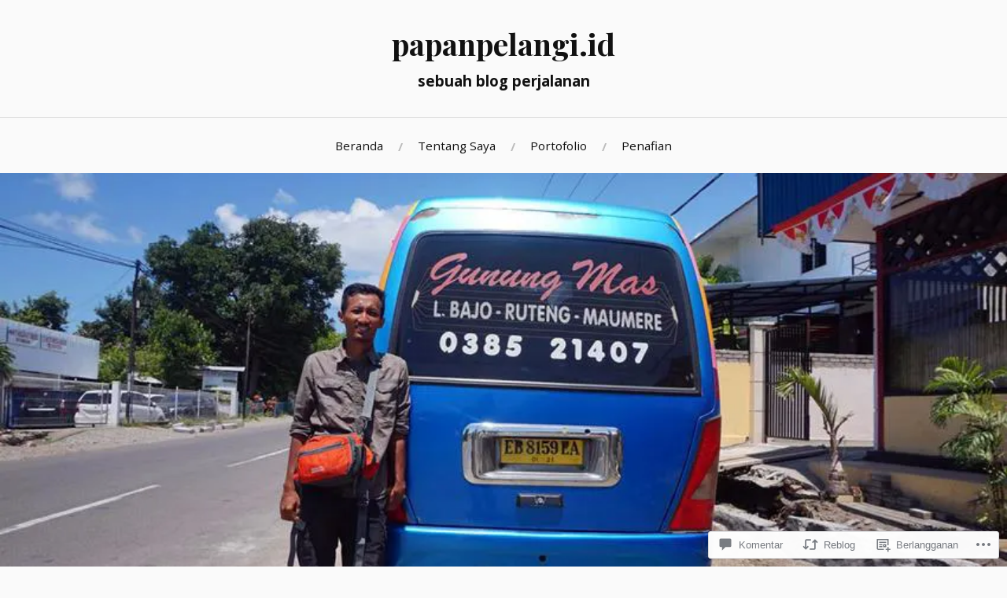

--- FILE ---
content_type: text/html; charset=UTF-8
request_url: https://papanpelangi.id/2016/11/25/antara-maumere-dan-ruteng/comment-page-1/
body_size: 70775
content:
<!DOCTYPE html>
<html lang="id-ID">
<head>
<meta charset="UTF-8">
<meta name="viewport" content="width=device-width, initial-scale=1">
<link rel="profile" href="http://gmpg.org/xfn/11">
<link rel="pingback" href="https://papanpelangi.id/xmlrpc.php">

<title>Antara Maumere dan Ruteng &#8211; papanpelangi.id</title>
<script type="text/javascript">
  WebFontConfig = {"google":{"families":["Playfair+Display:b:latin,latin-ext","Open+Sans:r,i,b,bi:latin,latin-ext"]},"api_url":"https:\/\/fonts-api.wp.com\/css"};
  (function() {
    var wf = document.createElement('script');
    wf.src = '/wp-content/plugins/custom-fonts/js/webfont.js';
    wf.type = 'text/javascript';
    wf.async = 'true';
    var s = document.getElementsByTagName('script')[0];
    s.parentNode.insertBefore(wf, s);
	})();
</script><style id="jetpack-custom-fonts-css">.wf-active body{font-family:"Open Sans",sans-serif}.wf-active code, .wf-active kbd, .wf-active pre, .wf-active samp{font-family:"Open Sans",sans-serif}.wf-active .main-navigation ul > li + li:before{font-family:"Open Sans",sans-serif}.wf-active .entry-meta > span{font-family:"Open Sans",sans-serif}.wf-active .page-links{font-family:"Open Sans",sans-serif}.wf-active .tagcloud a, .wf-active .tags-links a{font-family:"Open Sans",sans-serif}.wf-active .post-navigation span{font-family:"Open Sans",sans-serif}.wf-active .entry-content{font-family:"Open Sans",sans-serif}.wf-active .entry-content .more-link{font-family:"Open Sans",sans-serif}.wf-active .entry-content blockquote cite{font-family:"Open Sans",sans-serif}.wf-active code, .wf-active kbd, .wf-active pre{font-family:"Open Sans",sans-serif}.wf-active .gallery-caption, .wf-active .wp-caption-text{font-family:"Open Sans",sans-serif}.wf-active .entry-content fieldset legend{font-family:"Open Sans",sans-serif}.wf-active .entry-content label{font-family:"Open Sans",sans-serif}.wf-active .entry-content input, .wf-active .entry-content textarea{font-family:"Open Sans",sans-serif}.wf-active .comments-title span a{font-family:"Open Sans",sans-serif}.wf-active .comment-metadata, .wf-active .comment-reply-link{font-family:"Open Sans",sans-serif}.wf-active .comment-navigation a{font-family:"Open Sans",sans-serif}.wf-active .comment-respond form label{font-family:"Open Sans",sans-serif}.wf-active .comment-respond input[type="text"], .wf-active .comment-respond textarea{font-family:"Open Sans",sans-serif}.wf-active .comment-respond input[type="submit"]{font-family:"Open Sans",sans-serif}.wf-active .comment-list #cancel-comment-reply-link{font-family:"Open Sans",sans-serif}.wf-active .search-field{font-family:"Open Sans",sans-serif}.wf-active .posts-navigation span{font-family:"Open Sans",sans-serif}.wf-active #infinite-handle span{font-family:"Open Sans",sans-serif}.wf-active .widget{font-family:"Open Sans",sans-serif}.wf-active .widget_authors a strong, .wf-active .widget_recent_comments .comment-author-link, .wf-active .widget_recent_comments .comment-author-link a{font-family:"Open Sans",sans-serif}.wf-active .widget .search-field{font-family:"Open Sans",sans-serif}.wf-active .widget_recent_entries a, .wf-active .widget_recent_entries a:focus, .wf-active .widget_recent_entries a:hover, .wf-active .widget_recent_entries a:visited{font-family:"Open Sans",sans-serif}.wf-active .widget_rss li a{font-family:"Open Sans",sans-serif}.wf-active .site-info{font-family:"Open Sans",sans-serif}@media screen and (max-width: 1000px){.wf-active .mobile-search .search-field{font-family:"Open Sans",sans-serif}}.wf-active h1, .wf-active h2, .wf-active h3, .wf-active h4, .wf-active h5, .wf-active h6{font-family:"Playfair Display",serif;font-style:normal;font-weight:700}.wf-active .site-title{font-weight:700;font-style:normal}.wf-active .site-description{font-style:normal;font-weight:700}.wf-active .entry-title{font-weight:700;font-style:normal}.wf-active .post-navigation h4{font-weight:700;font-style:normal}.wf-active .entry-content h1, .wf-active .entry-content h2, .wf-active .entry-content h3, .wf-active .entry-content h4, .wf-active .entry-content h5{font-weight:700;font-style:normal}.wf-active .entry-content h6{font-weight:700;font-style:normal}.wf-active .entry-content h1{font-style:normal;font-weight:700}.wf-active .entry-content h2{font-style:normal;font-weight:700}.wf-active .entry-content h3{font-style:normal;font-weight:700}.wf-active .entry-content h4{font-style:normal;font-weight:700}.wf-active .entry-content h5{font-style:normal;font-weight:700}.wf-active .entry-content h6{font-family:"Playfair Display",serif;font-weight:700;font-style:normal}.wf-active .entry-content th{font-weight:700;font-style:normal}.wf-active .comment-reply-title, .wf-active .comments-title{font-weight:700;font-style:normal}.wf-active .page-title{font-family:"Playfair Display",serif;font-weight:700;font-style:normal}.wf-active .widget-title{font-family:"Playfair Display",serif;font-weight:700;font-style:normal}@media screen and (max-width: 600px){.wf-active .site-title{font-style:normal;font-weight:700}}@media screen and (max-width: 600px){.wf-active .entry-title{font-style:normal;font-weight:700}}@media screen and (max-width: 500px){.wf-active .comment-reply-title, .wf-active .comments-title{font-style:normal;font-weight:700}}@media screen and (max-width: 500px){.wf-active .entry-title{font-style:normal;font-weight:700}}@media screen and (max-width: 500px){.wf-active .entry-content h1{font-style:normal;font-weight:700}}@media screen and (max-width: 500px){.wf-active .entry-content h2{font-style:normal;font-weight:700}}@media screen and (max-width: 500px){.wf-active .entry-content h3{font-style:normal;font-weight:700}}@media screen and (max-width: 500px){.wf-active .entry-content h4{font-style:normal;font-weight:700}}@media screen and (max-width: 500px){.wf-active .entry-content h5{font-style:normal;font-weight:700}}@media screen and (max-width: 440px){.wf-active .comment-reply-title, .wf-active .comments-title{font-style:normal;font-weight:700}}@media screen and (max-width: 440px){.wf-active .entry-title{font-style:normal;font-weight:700}}</style>
<meta name='robots' content='max-image-preview:large' />

<!-- Async WordPress.com Remote Login -->
<script id="wpcom_remote_login_js">
var wpcom_remote_login_extra_auth = '';
function wpcom_remote_login_remove_dom_node_id( element_id ) {
	var dom_node = document.getElementById( element_id );
	if ( dom_node ) { dom_node.parentNode.removeChild( dom_node ); }
}
function wpcom_remote_login_remove_dom_node_classes( class_name ) {
	var dom_nodes = document.querySelectorAll( '.' + class_name );
	for ( var i = 0; i < dom_nodes.length; i++ ) {
		dom_nodes[ i ].parentNode.removeChild( dom_nodes[ i ] );
	}
}
function wpcom_remote_login_final_cleanup() {
	wpcom_remote_login_remove_dom_node_classes( "wpcom_remote_login_msg" );
	wpcom_remote_login_remove_dom_node_id( "wpcom_remote_login_key" );
	wpcom_remote_login_remove_dom_node_id( "wpcom_remote_login_validate" );
	wpcom_remote_login_remove_dom_node_id( "wpcom_remote_login_js" );
	wpcom_remote_login_remove_dom_node_id( "wpcom_request_access_iframe" );
	wpcom_remote_login_remove_dom_node_id( "wpcom_request_access_styles" );
}

// Watch for messages back from the remote login
window.addEventListener( "message", function( e ) {
	if ( e.origin === "https://r-login.wordpress.com" ) {
		var data = {};
		try {
			data = JSON.parse( e.data );
		} catch( e ) {
			wpcom_remote_login_final_cleanup();
			return;
		}

		if ( data.msg === 'LOGIN' ) {
			// Clean up the login check iframe
			wpcom_remote_login_remove_dom_node_id( "wpcom_remote_login_key" );

			var id_regex = new RegExp( /^[0-9]+$/ );
			var token_regex = new RegExp( /^.*|.*|.*$/ );
			if (
				token_regex.test( data.token )
				&& id_regex.test( data.wpcomid )
			) {
				// We have everything we need to ask for a login
				var script = document.createElement( "script" );
				script.setAttribute( "id", "wpcom_remote_login_validate" );
				script.src = '/remote-login.php?wpcom_remote_login=validate'
					+ '&wpcomid=' + data.wpcomid
					+ '&token=' + encodeURIComponent( data.token )
					+ '&host=' + window.location.protocol
					+ '//' + window.location.hostname
					+ '&postid=3915'
					+ '&is_singular=1';
				document.body.appendChild( script );
			}

			return;
		}

		// Safari ITP, not logged in, so redirect
		if ( data.msg === 'LOGIN-REDIRECT' ) {
			window.location = 'https://wordpress.com/log-in?redirect_to=' + window.location.href;
			return;
		}

		// Safari ITP, storage access failed, remove the request
		if ( data.msg === 'LOGIN-REMOVE' ) {
			var css_zap = 'html { -webkit-transition: margin-top 1s; transition: margin-top 1s; } /* 9001 */ html { margin-top: 0 !important; } * html body { margin-top: 0 !important; } @media screen and ( max-width: 782px ) { html { margin-top: 0 !important; } * html body { margin-top: 0 !important; } }';
			var style_zap = document.createElement( 'style' );
			style_zap.type = 'text/css';
			style_zap.appendChild( document.createTextNode( css_zap ) );
			document.body.appendChild( style_zap );

			var e = document.getElementById( 'wpcom_request_access_iframe' );
			e.parentNode.removeChild( e );

			document.cookie = 'wordpress_com_login_access=denied; path=/; max-age=31536000';

			return;
		}

		// Safari ITP
		if ( data.msg === 'REQUEST_ACCESS' ) {
			console.log( 'request access: safari' );

			// Check ITP iframe enable/disable knob
			if ( wpcom_remote_login_extra_auth !== 'safari_itp_iframe' ) {
				return;
			}

			// If we are in a "private window" there is no ITP.
			var private_window = false;
			try {
				var opendb = window.openDatabase( null, null, null, null );
			} catch( e ) {
				private_window = true;
			}

			if ( private_window ) {
				console.log( 'private window' );
				return;
			}

			var iframe = document.createElement( 'iframe' );
			iframe.id = 'wpcom_request_access_iframe';
			iframe.setAttribute( 'scrolling', 'no' );
			iframe.setAttribute( 'sandbox', 'allow-storage-access-by-user-activation allow-scripts allow-same-origin allow-top-navigation-by-user-activation' );
			iframe.src = 'https://r-login.wordpress.com/remote-login.php?wpcom_remote_login=request_access&origin=' + encodeURIComponent( data.origin ) + '&wpcomid=' + encodeURIComponent( data.wpcomid );

			var css = 'html { -webkit-transition: margin-top 1s; transition: margin-top 1s; } /* 9001 */ html { margin-top: 46px !important; } * html body { margin-top: 46px !important; } @media screen and ( max-width: 660px ) { html { margin-top: 71px !important; } * html body { margin-top: 71px !important; } #wpcom_request_access_iframe { display: block; height: 71px !important; } } #wpcom_request_access_iframe { border: 0px; height: 46px; position: fixed; top: 0; left: 0; width: 100%; min-width: 100%; z-index: 99999; background: #23282d; } ';

			var style = document.createElement( 'style' );
			style.type = 'text/css';
			style.id = 'wpcom_request_access_styles';
			style.appendChild( document.createTextNode( css ) );
			document.body.appendChild( style );

			document.body.appendChild( iframe );
		}

		if ( data.msg === 'DONE' ) {
			wpcom_remote_login_final_cleanup();
		}
	}
}, false );

// Inject the remote login iframe after the page has had a chance to load
// more critical resources
window.addEventListener( "DOMContentLoaded", function( e ) {
	var iframe = document.createElement( "iframe" );
	iframe.style.display = "none";
	iframe.setAttribute( "scrolling", "no" );
	iframe.setAttribute( "id", "wpcom_remote_login_key" );
	iframe.src = "https://r-login.wordpress.com/remote-login.php"
		+ "?wpcom_remote_login=key"
		+ "&origin=aHR0cHM6Ly9wYXBhbnBlbGFuZ2kuaWQ%3D"
		+ "&wpcomid=116962357"
		+ "&time=" + Math.floor( Date.now() / 1000 );
	document.body.appendChild( iframe );
}, false );
</script>
<link rel='dns-prefetch' href='//s0.wp.com' />
<link rel='dns-prefetch' href='//widgets.wp.com' />
<link rel='dns-prefetch' href='//wordpress.com' />
<link rel='dns-prefetch' href='//fonts-api.wp.com' />
<link rel="alternate" type="application/rss+xml" title="papanpelangi.id &raquo; Feed" href="https://papanpelangi.id/feed/" />
<link rel="alternate" type="application/rss+xml" title="papanpelangi.id &raquo; Feed Komentar" href="https://papanpelangi.id/comments/feed/" />
<link rel="alternate" type="application/rss+xml" title="papanpelangi.id &raquo; Antara Maumere dan&nbsp;Ruteng Feed Komentar" href="https://papanpelangi.id/2016/11/25/antara-maumere-dan-ruteng/feed/" />
	<script type="text/javascript">
		/* <![CDATA[ */
		function addLoadEvent(func) {
			var oldonload = window.onload;
			if (typeof window.onload != 'function') {
				window.onload = func;
			} else {
				window.onload = function () {
					oldonload();
					func();
				}
			}
		}
		/* ]]> */
	</script>
	<link crossorigin='anonymous' rel='stylesheet' id='all-css-0-1' href='/_static/??-eJxtzEkKgDAQRNELGZs4EDfiWUJsxMzYHby+RARB3BQ8KD6cWZgUGSNDKCL7su2RwCJnbdxjCCnVWYtHggO9ZlxFTsQftYaogf+k3x2+4Vv1voRZqrHvpkHJwV5glDTa&cssminify=yes' type='text/css' media='all' />
<style id='wp-emoji-styles-inline-css'>

	img.wp-smiley, img.emoji {
		display: inline !important;
		border: none !important;
		box-shadow: none !important;
		height: 1em !important;
		width: 1em !important;
		margin: 0 0.07em !important;
		vertical-align: -0.1em !important;
		background: none !important;
		padding: 0 !important;
	}
/*# sourceURL=wp-emoji-styles-inline-css */
</style>
<link crossorigin='anonymous' rel='stylesheet' id='all-css-2-1' href='/wp-content/plugins/gutenberg-core/v22.2.0/build/styles/block-library/style.css?m=1764855221i&cssminify=yes' type='text/css' media='all' />
<style id='wp-block-library-inline-css'>
.has-text-align-justify {
	text-align:justify;
}
.has-text-align-justify{text-align:justify;}

/*# sourceURL=wp-block-library-inline-css */
</style><style id='wp-block-social-links-inline-css'>
.wp-block-social-links{background:none;box-sizing:border-box;margin-left:0;padding-left:0;padding-right:0;text-indent:0}.wp-block-social-links .wp-social-link a,.wp-block-social-links .wp-social-link a:hover{border-bottom:0;box-shadow:none;text-decoration:none}.wp-block-social-links .wp-social-link svg{height:1em;width:1em}.wp-block-social-links .wp-social-link span:not(.screen-reader-text){font-size:.65em;margin-left:.5em;margin-right:.5em}.wp-block-social-links.has-small-icon-size{font-size:16px}.wp-block-social-links,.wp-block-social-links.has-normal-icon-size{font-size:24px}.wp-block-social-links.has-large-icon-size{font-size:36px}.wp-block-social-links.has-huge-icon-size{font-size:48px}.wp-block-social-links.aligncenter{display:flex;justify-content:center}.wp-block-social-links.alignright{justify-content:flex-end}.wp-block-social-link{border-radius:9999px;display:block}@media not (prefers-reduced-motion){.wp-block-social-link{transition:transform .1s ease}}.wp-block-social-link{height:auto}.wp-block-social-link a{align-items:center;display:flex;line-height:0}.wp-block-social-link:hover{transform:scale(1.1)}.wp-block-social-links .wp-block-social-link.wp-social-link{display:inline-block;margin:0;padding:0}.wp-block-social-links .wp-block-social-link.wp-social-link .wp-block-social-link-anchor,.wp-block-social-links .wp-block-social-link.wp-social-link .wp-block-social-link-anchor svg,.wp-block-social-links .wp-block-social-link.wp-social-link .wp-block-social-link-anchor:active,.wp-block-social-links .wp-block-social-link.wp-social-link .wp-block-social-link-anchor:hover,.wp-block-social-links .wp-block-social-link.wp-social-link .wp-block-social-link-anchor:visited{fill:currentColor;color:currentColor}:where(.wp-block-social-links:not(.is-style-logos-only)) .wp-social-link{background-color:#f0f0f0;color:#444}:where(.wp-block-social-links:not(.is-style-logos-only)) .wp-social-link-amazon{background-color:#f90;color:#fff}:where(.wp-block-social-links:not(.is-style-logos-only)) .wp-social-link-bandcamp{background-color:#1ea0c3;color:#fff}:where(.wp-block-social-links:not(.is-style-logos-only)) .wp-social-link-behance{background-color:#0757fe;color:#fff}:where(.wp-block-social-links:not(.is-style-logos-only)) .wp-social-link-bluesky{background-color:#0a7aff;color:#fff}:where(.wp-block-social-links:not(.is-style-logos-only)) .wp-social-link-codepen{background-color:#1e1f26;color:#fff}:where(.wp-block-social-links:not(.is-style-logos-only)) .wp-social-link-deviantart{background-color:#02e49b;color:#fff}:where(.wp-block-social-links:not(.is-style-logos-only)) .wp-social-link-discord{background-color:#5865f2;color:#fff}:where(.wp-block-social-links:not(.is-style-logos-only)) .wp-social-link-dribbble{background-color:#e94c89;color:#fff}:where(.wp-block-social-links:not(.is-style-logos-only)) .wp-social-link-dropbox{background-color:#4280ff;color:#fff}:where(.wp-block-social-links:not(.is-style-logos-only)) .wp-social-link-etsy{background-color:#f45800;color:#fff}:where(.wp-block-social-links:not(.is-style-logos-only)) .wp-social-link-facebook{background-color:#0866ff;color:#fff}:where(.wp-block-social-links:not(.is-style-logos-only)) .wp-social-link-fivehundredpx{background-color:#000;color:#fff}:where(.wp-block-social-links:not(.is-style-logos-only)) .wp-social-link-flickr{background-color:#0461dd;color:#fff}:where(.wp-block-social-links:not(.is-style-logos-only)) .wp-social-link-foursquare{background-color:#e65678;color:#fff}:where(.wp-block-social-links:not(.is-style-logos-only)) .wp-social-link-github{background-color:#24292d;color:#fff}:where(.wp-block-social-links:not(.is-style-logos-only)) .wp-social-link-goodreads{background-color:#eceadd;color:#382110}:where(.wp-block-social-links:not(.is-style-logos-only)) .wp-social-link-google{background-color:#ea4434;color:#fff}:where(.wp-block-social-links:not(.is-style-logos-only)) .wp-social-link-gravatar{background-color:#1d4fc4;color:#fff}:where(.wp-block-social-links:not(.is-style-logos-only)) .wp-social-link-instagram{background-color:#f00075;color:#fff}:where(.wp-block-social-links:not(.is-style-logos-only)) .wp-social-link-lastfm{background-color:#e21b24;color:#fff}:where(.wp-block-social-links:not(.is-style-logos-only)) .wp-social-link-linkedin{background-color:#0d66c2;color:#fff}:where(.wp-block-social-links:not(.is-style-logos-only)) .wp-social-link-mastodon{background-color:#3288d4;color:#fff}:where(.wp-block-social-links:not(.is-style-logos-only)) .wp-social-link-medium{background-color:#000;color:#fff}:where(.wp-block-social-links:not(.is-style-logos-only)) .wp-social-link-meetup{background-color:#f6405f;color:#fff}:where(.wp-block-social-links:not(.is-style-logos-only)) .wp-social-link-patreon{background-color:#000;color:#fff}:where(.wp-block-social-links:not(.is-style-logos-only)) .wp-social-link-pinterest{background-color:#e60122;color:#fff}:where(.wp-block-social-links:not(.is-style-logos-only)) .wp-social-link-pocket{background-color:#ef4155;color:#fff}:where(.wp-block-social-links:not(.is-style-logos-only)) .wp-social-link-reddit{background-color:#ff4500;color:#fff}:where(.wp-block-social-links:not(.is-style-logos-only)) .wp-social-link-skype{background-color:#0478d7;color:#fff}:where(.wp-block-social-links:not(.is-style-logos-only)) .wp-social-link-snapchat{stroke:#000;background-color:#fefc00;color:#fff}:where(.wp-block-social-links:not(.is-style-logos-only)) .wp-social-link-soundcloud{background-color:#ff5600;color:#fff}:where(.wp-block-social-links:not(.is-style-logos-only)) .wp-social-link-spotify{background-color:#1bd760;color:#fff}:where(.wp-block-social-links:not(.is-style-logos-only)) .wp-social-link-telegram{background-color:#2aabee;color:#fff}:where(.wp-block-social-links:not(.is-style-logos-only)) .wp-social-link-threads{background-color:#000;color:#fff}:where(.wp-block-social-links:not(.is-style-logos-only)) .wp-social-link-tiktok{background-color:#000;color:#fff}:where(.wp-block-social-links:not(.is-style-logos-only)) .wp-social-link-tumblr{background-color:#011835;color:#fff}:where(.wp-block-social-links:not(.is-style-logos-only)) .wp-social-link-twitch{background-color:#6440a4;color:#fff}:where(.wp-block-social-links:not(.is-style-logos-only)) .wp-social-link-twitter{background-color:#1da1f2;color:#fff}:where(.wp-block-social-links:not(.is-style-logos-only)) .wp-social-link-vimeo{background-color:#1eb7ea;color:#fff}:where(.wp-block-social-links:not(.is-style-logos-only)) .wp-social-link-vk{background-color:#4680c2;color:#fff}:where(.wp-block-social-links:not(.is-style-logos-only)) .wp-social-link-wordpress{background-color:#3499cd;color:#fff}:where(.wp-block-social-links:not(.is-style-logos-only)) .wp-social-link-whatsapp{background-color:#25d366;color:#fff}:where(.wp-block-social-links:not(.is-style-logos-only)) .wp-social-link-x{background-color:#000;color:#fff}:where(.wp-block-social-links:not(.is-style-logos-only)) .wp-social-link-yelp{background-color:#d32422;color:#fff}:where(.wp-block-social-links:not(.is-style-logos-only)) .wp-social-link-youtube{background-color:red;color:#fff}:where(.wp-block-social-links.is-style-logos-only) .wp-social-link{background:none}:where(.wp-block-social-links.is-style-logos-only) .wp-social-link svg{height:1.25em;width:1.25em}:where(.wp-block-social-links.is-style-logos-only) .wp-social-link-amazon{color:#f90}:where(.wp-block-social-links.is-style-logos-only) .wp-social-link-bandcamp{color:#1ea0c3}:where(.wp-block-social-links.is-style-logos-only) .wp-social-link-behance{color:#0757fe}:where(.wp-block-social-links.is-style-logos-only) .wp-social-link-bluesky{color:#0a7aff}:where(.wp-block-social-links.is-style-logos-only) .wp-social-link-codepen{color:#1e1f26}:where(.wp-block-social-links.is-style-logos-only) .wp-social-link-deviantart{color:#02e49b}:where(.wp-block-social-links.is-style-logos-only) .wp-social-link-discord{color:#5865f2}:where(.wp-block-social-links.is-style-logos-only) .wp-social-link-dribbble{color:#e94c89}:where(.wp-block-social-links.is-style-logos-only) .wp-social-link-dropbox{color:#4280ff}:where(.wp-block-social-links.is-style-logos-only) .wp-social-link-etsy{color:#f45800}:where(.wp-block-social-links.is-style-logos-only) .wp-social-link-facebook{color:#0866ff}:where(.wp-block-social-links.is-style-logos-only) .wp-social-link-fivehundredpx{color:#000}:where(.wp-block-social-links.is-style-logos-only) .wp-social-link-flickr{color:#0461dd}:where(.wp-block-social-links.is-style-logos-only) .wp-social-link-foursquare{color:#e65678}:where(.wp-block-social-links.is-style-logos-only) .wp-social-link-github{color:#24292d}:where(.wp-block-social-links.is-style-logos-only) .wp-social-link-goodreads{color:#382110}:where(.wp-block-social-links.is-style-logos-only) .wp-social-link-google{color:#ea4434}:where(.wp-block-social-links.is-style-logos-only) .wp-social-link-gravatar{color:#1d4fc4}:where(.wp-block-social-links.is-style-logos-only) .wp-social-link-instagram{color:#f00075}:where(.wp-block-social-links.is-style-logos-only) .wp-social-link-lastfm{color:#e21b24}:where(.wp-block-social-links.is-style-logos-only) .wp-social-link-linkedin{color:#0d66c2}:where(.wp-block-social-links.is-style-logos-only) .wp-social-link-mastodon{color:#3288d4}:where(.wp-block-social-links.is-style-logos-only) .wp-social-link-medium{color:#000}:where(.wp-block-social-links.is-style-logos-only) .wp-social-link-meetup{color:#f6405f}:where(.wp-block-social-links.is-style-logos-only) .wp-social-link-patreon{color:#000}:where(.wp-block-social-links.is-style-logos-only) .wp-social-link-pinterest{color:#e60122}:where(.wp-block-social-links.is-style-logos-only) .wp-social-link-pocket{color:#ef4155}:where(.wp-block-social-links.is-style-logos-only) .wp-social-link-reddit{color:#ff4500}:where(.wp-block-social-links.is-style-logos-only) .wp-social-link-skype{color:#0478d7}:where(.wp-block-social-links.is-style-logos-only) .wp-social-link-snapchat{stroke:#000;color:#fff}:where(.wp-block-social-links.is-style-logos-only) .wp-social-link-soundcloud{color:#ff5600}:where(.wp-block-social-links.is-style-logos-only) .wp-social-link-spotify{color:#1bd760}:where(.wp-block-social-links.is-style-logos-only) .wp-social-link-telegram{color:#2aabee}:where(.wp-block-social-links.is-style-logos-only) .wp-social-link-threads{color:#000}:where(.wp-block-social-links.is-style-logos-only) .wp-social-link-tiktok{color:#000}:where(.wp-block-social-links.is-style-logos-only) .wp-social-link-tumblr{color:#011835}:where(.wp-block-social-links.is-style-logos-only) .wp-social-link-twitch{color:#6440a4}:where(.wp-block-social-links.is-style-logos-only) .wp-social-link-twitter{color:#1da1f2}:where(.wp-block-social-links.is-style-logos-only) .wp-social-link-vimeo{color:#1eb7ea}:where(.wp-block-social-links.is-style-logos-only) .wp-social-link-vk{color:#4680c2}:where(.wp-block-social-links.is-style-logos-only) .wp-social-link-whatsapp{color:#25d366}:where(.wp-block-social-links.is-style-logos-only) .wp-social-link-wordpress{color:#3499cd}:where(.wp-block-social-links.is-style-logos-only) .wp-social-link-x{color:#000}:where(.wp-block-social-links.is-style-logos-only) .wp-social-link-yelp{color:#d32422}:where(.wp-block-social-links.is-style-logos-only) .wp-social-link-youtube{color:red}.wp-block-social-links.is-style-pill-shape .wp-social-link{width:auto}:root :where(.wp-block-social-links .wp-social-link a){padding:.25em}:root :where(.wp-block-social-links.is-style-logos-only .wp-social-link a){padding:0}:root :where(.wp-block-social-links.is-style-pill-shape .wp-social-link a){padding-left:.6666666667em;padding-right:.6666666667em}.wp-block-social-links:not(.has-icon-color):not(.has-icon-background-color) .wp-social-link-snapchat .wp-block-social-link-label{color:#000}
/*# sourceURL=/wp-content/plugins/gutenberg-core/v22.2.0/build/styles/block-library/social-links/style.css */
</style>
<style id='wp-block-archives-inline-css'>
.wp-block-archives{box-sizing:border-box}.wp-block-archives-dropdown label{display:block}
/*# sourceURL=/wp-content/plugins/gutenberg-core/v22.2.0/build/styles/block-library/archives/style.css */
</style>
<style id='wp-block-categories-inline-css'>
.wp-block-categories{box-sizing:border-box}.wp-block-categories.alignleft{margin-right:2em}.wp-block-categories.alignright{margin-left:2em}.wp-block-categories.wp-block-categories-dropdown.aligncenter{text-align:center}.wp-block-categories .wp-block-categories__label{display:block;width:100%}
/*# sourceURL=/wp-content/plugins/gutenberg-core/v22.2.0/build/styles/block-library/categories/style.css */
</style>
<style id='global-styles-inline-css'>
:root{--wp--preset--aspect-ratio--square: 1;--wp--preset--aspect-ratio--4-3: 4/3;--wp--preset--aspect-ratio--3-4: 3/4;--wp--preset--aspect-ratio--3-2: 3/2;--wp--preset--aspect-ratio--2-3: 2/3;--wp--preset--aspect-ratio--16-9: 16/9;--wp--preset--aspect-ratio--9-16: 9/16;--wp--preset--color--black: #000000;--wp--preset--color--cyan-bluish-gray: #abb8c3;--wp--preset--color--white: #ffffff;--wp--preset--color--pale-pink: #f78da7;--wp--preset--color--vivid-red: #cf2e2e;--wp--preset--color--luminous-vivid-orange: #ff6900;--wp--preset--color--luminous-vivid-amber: #fcb900;--wp--preset--color--light-green-cyan: #7bdcb5;--wp--preset--color--vivid-green-cyan: #00d084;--wp--preset--color--pale-cyan-blue: #8ed1fc;--wp--preset--color--vivid-cyan-blue: #0693e3;--wp--preset--color--vivid-purple: #9b51e0;--wp--preset--gradient--vivid-cyan-blue-to-vivid-purple: linear-gradient(135deg,rgb(6,147,227) 0%,rgb(155,81,224) 100%);--wp--preset--gradient--light-green-cyan-to-vivid-green-cyan: linear-gradient(135deg,rgb(122,220,180) 0%,rgb(0,208,130) 100%);--wp--preset--gradient--luminous-vivid-amber-to-luminous-vivid-orange: linear-gradient(135deg,rgb(252,185,0) 0%,rgb(255,105,0) 100%);--wp--preset--gradient--luminous-vivid-orange-to-vivid-red: linear-gradient(135deg,rgb(255,105,0) 0%,rgb(207,46,46) 100%);--wp--preset--gradient--very-light-gray-to-cyan-bluish-gray: linear-gradient(135deg,rgb(238,238,238) 0%,rgb(169,184,195) 100%);--wp--preset--gradient--cool-to-warm-spectrum: linear-gradient(135deg,rgb(74,234,220) 0%,rgb(151,120,209) 20%,rgb(207,42,186) 40%,rgb(238,44,130) 60%,rgb(251,105,98) 80%,rgb(254,248,76) 100%);--wp--preset--gradient--blush-light-purple: linear-gradient(135deg,rgb(255,206,236) 0%,rgb(152,150,240) 100%);--wp--preset--gradient--blush-bordeaux: linear-gradient(135deg,rgb(254,205,165) 0%,rgb(254,45,45) 50%,rgb(107,0,62) 100%);--wp--preset--gradient--luminous-dusk: linear-gradient(135deg,rgb(255,203,112) 0%,rgb(199,81,192) 50%,rgb(65,88,208) 100%);--wp--preset--gradient--pale-ocean: linear-gradient(135deg,rgb(255,245,203) 0%,rgb(182,227,212) 50%,rgb(51,167,181) 100%);--wp--preset--gradient--electric-grass: linear-gradient(135deg,rgb(202,248,128) 0%,rgb(113,206,126) 100%);--wp--preset--gradient--midnight: linear-gradient(135deg,rgb(2,3,129) 0%,rgb(40,116,252) 100%);--wp--preset--font-size--small: 13px;--wp--preset--font-size--medium: 20px;--wp--preset--font-size--large: 36px;--wp--preset--font-size--x-large: 42px;--wp--preset--font-family--albert-sans: 'Albert Sans', sans-serif;--wp--preset--font-family--alegreya: Alegreya, serif;--wp--preset--font-family--arvo: Arvo, serif;--wp--preset--font-family--bodoni-moda: 'Bodoni Moda', serif;--wp--preset--font-family--bricolage-grotesque: 'Bricolage Grotesque', sans-serif;--wp--preset--font-family--cabin: Cabin, sans-serif;--wp--preset--font-family--chivo: Chivo, sans-serif;--wp--preset--font-family--commissioner: Commissioner, sans-serif;--wp--preset--font-family--cormorant: Cormorant, serif;--wp--preset--font-family--courier-prime: 'Courier Prime', monospace;--wp--preset--font-family--crimson-pro: 'Crimson Pro', serif;--wp--preset--font-family--dm-mono: 'DM Mono', monospace;--wp--preset--font-family--dm-sans: 'DM Sans', sans-serif;--wp--preset--font-family--dm-serif-display: 'DM Serif Display', serif;--wp--preset--font-family--domine: Domine, serif;--wp--preset--font-family--eb-garamond: 'EB Garamond', serif;--wp--preset--font-family--epilogue: Epilogue, sans-serif;--wp--preset--font-family--fahkwang: Fahkwang, sans-serif;--wp--preset--font-family--figtree: Figtree, sans-serif;--wp--preset--font-family--fira-sans: 'Fira Sans', sans-serif;--wp--preset--font-family--fjalla-one: 'Fjalla One', sans-serif;--wp--preset--font-family--fraunces: Fraunces, serif;--wp--preset--font-family--gabarito: Gabarito, system-ui;--wp--preset--font-family--ibm-plex-mono: 'IBM Plex Mono', monospace;--wp--preset--font-family--ibm-plex-sans: 'IBM Plex Sans', sans-serif;--wp--preset--font-family--ibarra-real-nova: 'Ibarra Real Nova', serif;--wp--preset--font-family--instrument-serif: 'Instrument Serif', serif;--wp--preset--font-family--inter: Inter, sans-serif;--wp--preset--font-family--josefin-sans: 'Josefin Sans', sans-serif;--wp--preset--font-family--jost: Jost, sans-serif;--wp--preset--font-family--libre-baskerville: 'Libre Baskerville', serif;--wp--preset--font-family--libre-franklin: 'Libre Franklin', sans-serif;--wp--preset--font-family--literata: Literata, serif;--wp--preset--font-family--lora: Lora, serif;--wp--preset--font-family--merriweather: Merriweather, serif;--wp--preset--font-family--montserrat: Montserrat, sans-serif;--wp--preset--font-family--newsreader: Newsreader, serif;--wp--preset--font-family--noto-sans-mono: 'Noto Sans Mono', sans-serif;--wp--preset--font-family--nunito: Nunito, sans-serif;--wp--preset--font-family--open-sans: 'Open Sans', sans-serif;--wp--preset--font-family--overpass: Overpass, sans-serif;--wp--preset--font-family--pt-serif: 'PT Serif', serif;--wp--preset--font-family--petrona: Petrona, serif;--wp--preset--font-family--piazzolla: Piazzolla, serif;--wp--preset--font-family--playfair-display: 'Playfair Display', serif;--wp--preset--font-family--plus-jakarta-sans: 'Plus Jakarta Sans', sans-serif;--wp--preset--font-family--poppins: Poppins, sans-serif;--wp--preset--font-family--raleway: Raleway, sans-serif;--wp--preset--font-family--roboto: Roboto, sans-serif;--wp--preset--font-family--roboto-slab: 'Roboto Slab', serif;--wp--preset--font-family--rubik: Rubik, sans-serif;--wp--preset--font-family--rufina: Rufina, serif;--wp--preset--font-family--sora: Sora, sans-serif;--wp--preset--font-family--source-sans-3: 'Source Sans 3', sans-serif;--wp--preset--font-family--source-serif-4: 'Source Serif 4', serif;--wp--preset--font-family--space-mono: 'Space Mono', monospace;--wp--preset--font-family--syne: Syne, sans-serif;--wp--preset--font-family--texturina: Texturina, serif;--wp--preset--font-family--urbanist: Urbanist, sans-serif;--wp--preset--font-family--work-sans: 'Work Sans', sans-serif;--wp--preset--spacing--20: 0.44rem;--wp--preset--spacing--30: 0.67rem;--wp--preset--spacing--40: 1rem;--wp--preset--spacing--50: 1.5rem;--wp--preset--spacing--60: 2.25rem;--wp--preset--spacing--70: 3.38rem;--wp--preset--spacing--80: 5.06rem;--wp--preset--shadow--natural: 6px 6px 9px rgba(0, 0, 0, 0.2);--wp--preset--shadow--deep: 12px 12px 50px rgba(0, 0, 0, 0.4);--wp--preset--shadow--sharp: 6px 6px 0px rgba(0, 0, 0, 0.2);--wp--preset--shadow--outlined: 6px 6px 0px -3px rgb(255, 255, 255), 6px 6px rgb(0, 0, 0);--wp--preset--shadow--crisp: 6px 6px 0px rgb(0, 0, 0);}:where(.is-layout-flex){gap: 0.5em;}:where(.is-layout-grid){gap: 0.5em;}body .is-layout-flex{display: flex;}.is-layout-flex{flex-wrap: wrap;align-items: center;}.is-layout-flex > :is(*, div){margin: 0;}body .is-layout-grid{display: grid;}.is-layout-grid > :is(*, div){margin: 0;}:where(.wp-block-columns.is-layout-flex){gap: 2em;}:where(.wp-block-columns.is-layout-grid){gap: 2em;}:where(.wp-block-post-template.is-layout-flex){gap: 1.25em;}:where(.wp-block-post-template.is-layout-grid){gap: 1.25em;}.has-black-color{color: var(--wp--preset--color--black) !important;}.has-cyan-bluish-gray-color{color: var(--wp--preset--color--cyan-bluish-gray) !important;}.has-white-color{color: var(--wp--preset--color--white) !important;}.has-pale-pink-color{color: var(--wp--preset--color--pale-pink) !important;}.has-vivid-red-color{color: var(--wp--preset--color--vivid-red) !important;}.has-luminous-vivid-orange-color{color: var(--wp--preset--color--luminous-vivid-orange) !important;}.has-luminous-vivid-amber-color{color: var(--wp--preset--color--luminous-vivid-amber) !important;}.has-light-green-cyan-color{color: var(--wp--preset--color--light-green-cyan) !important;}.has-vivid-green-cyan-color{color: var(--wp--preset--color--vivid-green-cyan) !important;}.has-pale-cyan-blue-color{color: var(--wp--preset--color--pale-cyan-blue) !important;}.has-vivid-cyan-blue-color{color: var(--wp--preset--color--vivid-cyan-blue) !important;}.has-vivid-purple-color{color: var(--wp--preset--color--vivid-purple) !important;}.has-black-background-color{background-color: var(--wp--preset--color--black) !important;}.has-cyan-bluish-gray-background-color{background-color: var(--wp--preset--color--cyan-bluish-gray) !important;}.has-white-background-color{background-color: var(--wp--preset--color--white) !important;}.has-pale-pink-background-color{background-color: var(--wp--preset--color--pale-pink) !important;}.has-vivid-red-background-color{background-color: var(--wp--preset--color--vivid-red) !important;}.has-luminous-vivid-orange-background-color{background-color: var(--wp--preset--color--luminous-vivid-orange) !important;}.has-luminous-vivid-amber-background-color{background-color: var(--wp--preset--color--luminous-vivid-amber) !important;}.has-light-green-cyan-background-color{background-color: var(--wp--preset--color--light-green-cyan) !important;}.has-vivid-green-cyan-background-color{background-color: var(--wp--preset--color--vivid-green-cyan) !important;}.has-pale-cyan-blue-background-color{background-color: var(--wp--preset--color--pale-cyan-blue) !important;}.has-vivid-cyan-blue-background-color{background-color: var(--wp--preset--color--vivid-cyan-blue) !important;}.has-vivid-purple-background-color{background-color: var(--wp--preset--color--vivid-purple) !important;}.has-black-border-color{border-color: var(--wp--preset--color--black) !important;}.has-cyan-bluish-gray-border-color{border-color: var(--wp--preset--color--cyan-bluish-gray) !important;}.has-white-border-color{border-color: var(--wp--preset--color--white) !important;}.has-pale-pink-border-color{border-color: var(--wp--preset--color--pale-pink) !important;}.has-vivid-red-border-color{border-color: var(--wp--preset--color--vivid-red) !important;}.has-luminous-vivid-orange-border-color{border-color: var(--wp--preset--color--luminous-vivid-orange) !important;}.has-luminous-vivid-amber-border-color{border-color: var(--wp--preset--color--luminous-vivid-amber) !important;}.has-light-green-cyan-border-color{border-color: var(--wp--preset--color--light-green-cyan) !important;}.has-vivid-green-cyan-border-color{border-color: var(--wp--preset--color--vivid-green-cyan) !important;}.has-pale-cyan-blue-border-color{border-color: var(--wp--preset--color--pale-cyan-blue) !important;}.has-vivid-cyan-blue-border-color{border-color: var(--wp--preset--color--vivid-cyan-blue) !important;}.has-vivid-purple-border-color{border-color: var(--wp--preset--color--vivid-purple) !important;}.has-vivid-cyan-blue-to-vivid-purple-gradient-background{background: var(--wp--preset--gradient--vivid-cyan-blue-to-vivid-purple) !important;}.has-light-green-cyan-to-vivid-green-cyan-gradient-background{background: var(--wp--preset--gradient--light-green-cyan-to-vivid-green-cyan) !important;}.has-luminous-vivid-amber-to-luminous-vivid-orange-gradient-background{background: var(--wp--preset--gradient--luminous-vivid-amber-to-luminous-vivid-orange) !important;}.has-luminous-vivid-orange-to-vivid-red-gradient-background{background: var(--wp--preset--gradient--luminous-vivid-orange-to-vivid-red) !important;}.has-very-light-gray-to-cyan-bluish-gray-gradient-background{background: var(--wp--preset--gradient--very-light-gray-to-cyan-bluish-gray) !important;}.has-cool-to-warm-spectrum-gradient-background{background: var(--wp--preset--gradient--cool-to-warm-spectrum) !important;}.has-blush-light-purple-gradient-background{background: var(--wp--preset--gradient--blush-light-purple) !important;}.has-blush-bordeaux-gradient-background{background: var(--wp--preset--gradient--blush-bordeaux) !important;}.has-luminous-dusk-gradient-background{background: var(--wp--preset--gradient--luminous-dusk) !important;}.has-pale-ocean-gradient-background{background: var(--wp--preset--gradient--pale-ocean) !important;}.has-electric-grass-gradient-background{background: var(--wp--preset--gradient--electric-grass) !important;}.has-midnight-gradient-background{background: var(--wp--preset--gradient--midnight) !important;}.has-small-font-size{font-size: var(--wp--preset--font-size--small) !important;}.has-medium-font-size{font-size: var(--wp--preset--font-size--medium) !important;}.has-large-font-size{font-size: var(--wp--preset--font-size--large) !important;}.has-x-large-font-size{font-size: var(--wp--preset--font-size--x-large) !important;}.has-albert-sans-font-family{font-family: var(--wp--preset--font-family--albert-sans) !important;}.has-alegreya-font-family{font-family: var(--wp--preset--font-family--alegreya) !important;}.has-arvo-font-family{font-family: var(--wp--preset--font-family--arvo) !important;}.has-bodoni-moda-font-family{font-family: var(--wp--preset--font-family--bodoni-moda) !important;}.has-bricolage-grotesque-font-family{font-family: var(--wp--preset--font-family--bricolage-grotesque) !important;}.has-cabin-font-family{font-family: var(--wp--preset--font-family--cabin) !important;}.has-chivo-font-family{font-family: var(--wp--preset--font-family--chivo) !important;}.has-commissioner-font-family{font-family: var(--wp--preset--font-family--commissioner) !important;}.has-cormorant-font-family{font-family: var(--wp--preset--font-family--cormorant) !important;}.has-courier-prime-font-family{font-family: var(--wp--preset--font-family--courier-prime) !important;}.has-crimson-pro-font-family{font-family: var(--wp--preset--font-family--crimson-pro) !important;}.has-dm-mono-font-family{font-family: var(--wp--preset--font-family--dm-mono) !important;}.has-dm-sans-font-family{font-family: var(--wp--preset--font-family--dm-sans) !important;}.has-dm-serif-display-font-family{font-family: var(--wp--preset--font-family--dm-serif-display) !important;}.has-domine-font-family{font-family: var(--wp--preset--font-family--domine) !important;}.has-eb-garamond-font-family{font-family: var(--wp--preset--font-family--eb-garamond) !important;}.has-epilogue-font-family{font-family: var(--wp--preset--font-family--epilogue) !important;}.has-fahkwang-font-family{font-family: var(--wp--preset--font-family--fahkwang) !important;}.has-figtree-font-family{font-family: var(--wp--preset--font-family--figtree) !important;}.has-fira-sans-font-family{font-family: var(--wp--preset--font-family--fira-sans) !important;}.has-fjalla-one-font-family{font-family: var(--wp--preset--font-family--fjalla-one) !important;}.has-fraunces-font-family{font-family: var(--wp--preset--font-family--fraunces) !important;}.has-gabarito-font-family{font-family: var(--wp--preset--font-family--gabarito) !important;}.has-ibm-plex-mono-font-family{font-family: var(--wp--preset--font-family--ibm-plex-mono) !important;}.has-ibm-plex-sans-font-family{font-family: var(--wp--preset--font-family--ibm-plex-sans) !important;}.has-ibarra-real-nova-font-family{font-family: var(--wp--preset--font-family--ibarra-real-nova) !important;}.has-instrument-serif-font-family{font-family: var(--wp--preset--font-family--instrument-serif) !important;}.has-inter-font-family{font-family: var(--wp--preset--font-family--inter) !important;}.has-josefin-sans-font-family{font-family: var(--wp--preset--font-family--josefin-sans) !important;}.has-jost-font-family{font-family: var(--wp--preset--font-family--jost) !important;}.has-libre-baskerville-font-family{font-family: var(--wp--preset--font-family--libre-baskerville) !important;}.has-libre-franklin-font-family{font-family: var(--wp--preset--font-family--libre-franklin) !important;}.has-literata-font-family{font-family: var(--wp--preset--font-family--literata) !important;}.has-lora-font-family{font-family: var(--wp--preset--font-family--lora) !important;}.has-merriweather-font-family{font-family: var(--wp--preset--font-family--merriweather) !important;}.has-montserrat-font-family{font-family: var(--wp--preset--font-family--montserrat) !important;}.has-newsreader-font-family{font-family: var(--wp--preset--font-family--newsreader) !important;}.has-noto-sans-mono-font-family{font-family: var(--wp--preset--font-family--noto-sans-mono) !important;}.has-nunito-font-family{font-family: var(--wp--preset--font-family--nunito) !important;}.has-open-sans-font-family{font-family: var(--wp--preset--font-family--open-sans) !important;}.has-overpass-font-family{font-family: var(--wp--preset--font-family--overpass) !important;}.has-pt-serif-font-family{font-family: var(--wp--preset--font-family--pt-serif) !important;}.has-petrona-font-family{font-family: var(--wp--preset--font-family--petrona) !important;}.has-piazzolla-font-family{font-family: var(--wp--preset--font-family--piazzolla) !important;}.has-playfair-display-font-family{font-family: var(--wp--preset--font-family--playfair-display) !important;}.has-plus-jakarta-sans-font-family{font-family: var(--wp--preset--font-family--plus-jakarta-sans) !important;}.has-poppins-font-family{font-family: var(--wp--preset--font-family--poppins) !important;}.has-raleway-font-family{font-family: var(--wp--preset--font-family--raleway) !important;}.has-roboto-font-family{font-family: var(--wp--preset--font-family--roboto) !important;}.has-roboto-slab-font-family{font-family: var(--wp--preset--font-family--roboto-slab) !important;}.has-rubik-font-family{font-family: var(--wp--preset--font-family--rubik) !important;}.has-rufina-font-family{font-family: var(--wp--preset--font-family--rufina) !important;}.has-sora-font-family{font-family: var(--wp--preset--font-family--sora) !important;}.has-source-sans-3-font-family{font-family: var(--wp--preset--font-family--source-sans-3) !important;}.has-source-serif-4-font-family{font-family: var(--wp--preset--font-family--source-serif-4) !important;}.has-space-mono-font-family{font-family: var(--wp--preset--font-family--space-mono) !important;}.has-syne-font-family{font-family: var(--wp--preset--font-family--syne) !important;}.has-texturina-font-family{font-family: var(--wp--preset--font-family--texturina) !important;}.has-urbanist-font-family{font-family: var(--wp--preset--font-family--urbanist) !important;}.has-work-sans-font-family{font-family: var(--wp--preset--font-family--work-sans) !important;}
/*# sourceURL=global-styles-inline-css */
</style>

<style id='classic-theme-styles-inline-css'>
/*! This file is auto-generated */
.wp-block-button__link{color:#fff;background-color:#32373c;border-radius:9999px;box-shadow:none;text-decoration:none;padding:calc(.667em + 2px) calc(1.333em + 2px);font-size:1.125em}.wp-block-file__button{background:#32373c;color:#fff;text-decoration:none}
/*# sourceURL=/wp-includes/css/classic-themes.min.css */
</style>
<link crossorigin='anonymous' rel='stylesheet' id='all-css-4-1' href='/_static/??-eJx9jlmOAjEMRC+E2zTDsHwgjoKStAWBOIlip9HcftJCLAKJH0uuqlc2XjO4FJWiYg716KOgSzYkdxFcdP2m60E850BQaOyWOHjRRwJE/wJ1TmSGL0Vc4dlVqOmcjU4JpsEbCsQt9g275saAtbmQCLTJvjLoqYHyjTuTZuMu0KRbxc1ATinezcNIcUgFTdXERtW7DwylOLTVhwFHKradbuL0s7zv0zN73vXr1eZnvvzdLs7/kHh+KQ==&cssminify=yes' type='text/css' media='all' />
<link rel='stylesheet' id='verbum-gutenberg-css-css' href='https://widgets.wp.com/verbum-block-editor/block-editor.css?ver=1738686361' media='all' />
<link crossorigin='anonymous' rel='stylesheet' id='all-css-6-1' href='/_static/??/wp-content/mu-plugins/comment-likes/css/comment-likes.css,/i/noticons/noticons.css,/wp-content/themes/pub/lovecraft/style.css?m=1758759644j&cssminify=yes' type='text/css' media='all' />
<link rel='stylesheet' id='lovecraft-fonts-css' href='https://fonts-api.wp.com/css?family=Playfair+Display%3A400%2C700%2C400italic%7CLato%3A400%2C400italic%2C700%2C700italic%2C900%2C900italic&#038;subset=latin%2Clatin-ext&#038;ver=6.9-RC2-61304' media='all' />
<link crossorigin='anonymous' rel='stylesheet' id='all-css-8-1' href='/_static/??-eJx9jsEKwjAQRH/IuFQr9SJ+iqTLNqYm2ZDdWvx7U/AQULzNg3nDwJoNclJKCnExOSzOJ4GZNFt8fBgic4KbTwiOEhVfDfkd9yiyg2ZU7xRJIC8jBH4SFjspbEuir0BmzcjxS2qeFBoDuxod1FaD/yRHbAKjVV9/t2CmYH3Z1Gu8dMPpeDj3Q9fPb9ImYnQ=&cssminify=yes' type='text/css' media='all' />
<link crossorigin='anonymous' rel='stylesheet' id='print-css-9-1' href='/wp-content/mu-plugins/global-print/global-print.css?m=1465851035i&cssminify=yes' type='text/css' media='print' />
<style id='jetpack-global-styles-frontend-style-inline-css'>
:root { --font-headings: unset; --font-base: unset; --font-headings-default: -apple-system,BlinkMacSystemFont,"Segoe UI",Roboto,Oxygen-Sans,Ubuntu,Cantarell,"Helvetica Neue",sans-serif; --font-base-default: -apple-system,BlinkMacSystemFont,"Segoe UI",Roboto,Oxygen-Sans,Ubuntu,Cantarell,"Helvetica Neue",sans-serif;}
/*# sourceURL=jetpack-global-styles-frontend-style-inline-css */
</style>
<link crossorigin='anonymous' rel='stylesheet' id='all-css-12-1' href='/_static/??-eJyNjcEKwjAQRH/IuFRT6kX8FNkmS5K6yQY3Qfx7bfEiXrwM82B4A49qnJRGpUHupnIPqSgs1Cq624chi6zhO5OCRryTR++fW00l7J3qDv43XVNxoOISsmEJol/wY2uR8vs3WggsM/I6uOTzMI3Hw8lOg11eUT1JKA==&cssminify=yes' type='text/css' media='all' />
<script type="text/javascript" id="jetpack_related-posts-js-extra">
/* <![CDATA[ */
var related_posts_js_options = {"post_heading":"h4"};
//# sourceURL=jetpack_related-posts-js-extra
/* ]]> */
</script>
<script type="text/javascript" id="wpcom-actionbar-placeholder-js-extra">
/* <![CDATA[ */
var actionbardata = {"siteID":"116962357","postID":"3915","siteURL":"https://papanpelangi.id","xhrURL":"https://papanpelangi.id/wp-admin/admin-ajax.php","nonce":"2b992cfbfc","isLoggedIn":"","statusMessage":"","subsEmailDefault":"instantly","proxyScriptUrl":"https://s0.wp.com/wp-content/js/wpcom-proxy-request.js?m=1513050504i&amp;ver=20211021","shortlink":"https://wp.me/p7ULfD-119","i18n":{"followedText":"Pos baru dari situs berikut sekarang akan muncul di \u003Ca href=\"https://wordpress.com/reader\"\u003EPembaca\u003C/a\u003E Anda","foldBar":"Ciutkan bilah ini","unfoldBar":"Perluas bilah ini","shortLinkCopied":"Tautan pendek disalin ke clipboard."}};
//# sourceURL=wpcom-actionbar-placeholder-js-extra
/* ]]> */
</script>
<script type="text/javascript" id="jetpack-mu-wpcom-settings-js-before">
/* <![CDATA[ */
var JETPACK_MU_WPCOM_SETTINGS = {"assetsUrl":"https://s0.wp.com/wp-content/mu-plugins/jetpack-mu-wpcom-plugin/moon/jetpack_vendor/automattic/jetpack-mu-wpcom/src/build/"};
//# sourceURL=jetpack-mu-wpcom-settings-js-before
/* ]]> */
</script>
<script crossorigin='anonymous' type='text/javascript'  src='/_static/??/wp-content/mu-plugins/jetpack-plugin/moon/_inc/build/related-posts/related-posts.min.js,/wp-content/js/rlt-proxy.js?m=1755006225j'></script>
<script type="text/javascript" id="rlt-proxy-js-after">
/* <![CDATA[ */
	rltInitialize( {"token":null,"iframeOrigins":["https:\/\/widgets.wp.com"]} );
//# sourceURL=rlt-proxy-js-after
/* ]]> */
</script>
<link rel="EditURI" type="application/rsd+xml" title="RSD" href="https://papanpelangiid.wordpress.com/xmlrpc.php?rsd" />
<meta name="generator" content="WordPress.com" />
<link rel="canonical" href="https://papanpelangi.id/2016/11/25/antara-maumere-dan-ruteng/comment-page-1/#comments" />
<link rel='shortlink' href='https://wp.me/p7ULfD-119' />
<link rel="alternate" type="application/json+oembed" href="https://public-api.wordpress.com/oembed/?format=json&amp;url=https%3A%2F%2Fpapanpelangi.id%2F2016%2F11%2F25%2Fantara-maumere-dan-ruteng%2F&amp;for=wpcom-auto-discovery" /><link rel="alternate" type="application/xml+oembed" href="https://public-api.wordpress.com/oembed/?format=xml&amp;url=https%3A%2F%2Fpapanpelangi.id%2F2016%2F11%2F25%2Fantara-maumere-dan-ruteng%2F&amp;for=wpcom-auto-discovery" />
<!-- Jetpack Open Graph Tags -->
<meta property="og:type" content="article" />
<meta property="og:title" content="Antara Maumere dan Ruteng" />
<meta property="og:url" content="https://papanpelangi.id/2016/11/25/antara-maumere-dan-ruteng/" />
<meta property="og:description" content="Siang itu, jelang waktu Asar, mikrobus biru berkapasitas 14 penumpang ini berhenti di seberang sebuah penginapan tak jauh dari Pelabuhan Aimere, Kabupaten Ngada. Mikrobus dan gerbang penginapan ter…" />
<meta property="article:published_time" content="2016-11-25T01:00:43+00:00" />
<meta property="article:modified_time" content="2025-12-04T14:20:09+00:00" />
<meta property="og:site_name" content="papanpelangi.id" />
<meta property="og:image" content="https://papanpelangi.id/wp-content/uploads/2016/11/dsc08530.jpg" />
<meta property="og:image:width" content="640" />
<meta property="og:image:height" content="426" />
<meta property="og:image:alt" content="Saya dan mikrobus Gunung Mas trayek Maumere-Ruteng saat istirahat makan di sebuah rumah makan masakan Padang di kota Ende" />
<meta property="og:locale" content="id_ID" />
<meta property="article:publisher" content="https://www.facebook.com/WordPresscom" />
<meta name="twitter:creator" content="@anandarifqy" />
<meta name="twitter:text:title" content="Antara Maumere dan&nbsp;Ruteng" />
<meta name="twitter:image" content="https://papanpelangi.id/wp-content/uploads/2016/11/dsc08530.jpg?w=640" />
<meta name="twitter:image:alt" content="Saya dan mikrobus Gunung Mas trayek Maumere-Ruteng saat istirahat makan di sebuah rumah makan masakan Padang di kota Ende" />
<meta name="twitter:card" content="summary_large_image" />

<!-- End Jetpack Open Graph Tags -->
<link rel="search" type="application/opensearchdescription+xml" href="https://papanpelangi.id/osd.xml" title="papanpelangi.id" />
<link rel="search" type="application/opensearchdescription+xml" href="https://s1.wp.com/opensearch.xml" title="WordPress.com" />
<meta name="description" content="Siang itu, jelang waktu Asar, mikrobus biru berkapasitas 14 penumpang ini berhenti di seberang sebuah penginapan tak jauh dari Pelabuhan Aimere, Kabupaten Ngada. Mikrobus dan gerbang penginapan tersebut dipisahkan jalan nasional Trans Flores. Sim, sopir travel Gunung Mas itu, turun dan bergegas membukakan pintu samping paling belakang mikrobus bercat biru ini. Saya yang duduk di&hellip;" />
<link rel="icon" href="https://papanpelangi.id/wp-content/uploads/2025/02/cropped-logo-baru-papanpelangi-2_600px.png?w=32" sizes="32x32" />
<link rel="icon" href="https://papanpelangi.id/wp-content/uploads/2025/02/cropped-logo-baru-papanpelangi-2_600px.png?w=192" sizes="192x192" />
<link rel="apple-touch-icon" href="https://papanpelangi.id/wp-content/uploads/2025/02/cropped-logo-baru-papanpelangi-2_600px.png?w=180" />
<meta name="msapplication-TileImage" content="https://papanpelangi.id/wp-content/uploads/2025/02/cropped-logo-baru-papanpelangi-2_600px.png?w=270" />
<link crossorigin='anonymous' rel='stylesheet' id='all-css-0-3' href='/_static/??-eJydzNEKwjAMheEXsobpZN6IjyJdFku2tilJa19fBPVavDw/hw96cSi5Uq6QmiuxBc4GK9XicXtvSCIZbpwR5ii4GVjnQrpHsx38LiRZWiQD9CrNKH5Pn/Av2HkJVA2C+oevXl1RuXOkl3dNl2E6HQ/ncRrG9Qkq9Vo2&cssminify=yes' type='text/css' media='all' />
<link rel='stylesheet' id='gravatar-card-services-css' href='https://secure.gravatar.com/css/services.css?ver=202604924dcd77a86c6f1d3698ec27fc5da92b28585ddad3ee636c0397cf312193b2a1' media='all' />
</head>

<body class="wp-singular post-template-default single single-post postid-3915 single-format-standard wp-embed-responsive wp-theme-publovecraft customizer-styles-applied has-featured-image jetpack-reblog-enabled">
<div id="page" class="hfeed site">
	<a class="skip-link screen-reader-text" href="#content">Lanjut ke konten</a>

	<header id="masthead" class="site-header" role="banner">
		<div class="site-branding">
							<a href="https://papanpelangi.id/" class="site-logo-link" rel="home" itemprop="url"></a>						<h1 class="site-title"><a href="https://papanpelangi.id/" rel="home">papanpelangi.id</a></h1>
			<p class="site-description">sebuah blog perjalanan</p>
		</div><!-- .site-branding -->

		<div class="toggles clear">
			<button class="menu-toggle toggle" aria-controls="primary-menu" aria-expanded="false">
				<div class="bar"></div>
				<div class="bar"></div>
				<div class="bar"></div>
				<span class="screen-reader-text">Menu</span>
			</button><!-- .menu-toggle -->
			<button class="search-toggle toggle">
				<div class="genericon genericon-search" aria-expanded="false">
					<span class="screen-reader-text">Cari</span>
				</div><!-- .genericon-search -->
			</button><!-- .search-toggle -->
		</div><!-- .toggles -->

		<nav id="site-navigation" class="main-navigation" role="navigation">
			<div class="menu-home-container"><ul id="primary-menu" class="menu"><li id="menu-item-3483" class="menu-item menu-item-type-custom menu-item-object-custom menu-item-home menu-item-3483"><a href="https://papanpelangi.id/">Beranda</a></li>
<li id="menu-item-3567" class="menu-item menu-item-type-post_type menu-item-object-page menu-item-3567"><a href="https://papanpelangi.id/tentang-saya/">Tentang Saya</a></li>
<li id="menu-item-7537" class="menu-item menu-item-type-post_type menu-item-object-page menu-item-7537"><a href="https://papanpelangi.id/portofolio/">Portofolio</a></li>
<li id="menu-item-7538" class="menu-item menu-item-type-post_type menu-item-object-page menu-item-7538"><a href="https://papanpelangi.id/disclaimer/">Penafian</a></li>
</ul></div>		</nav><!-- #site-navigation -->

		<div class="mobile-search">
			<form role="search" method="get" class="search-form" action="https://papanpelangi.id/">
	<label>
		<span class="screen-reader-text">Cari untuk:</span>
		<input type="search" class="search-field" placeholder="Search …" value="" name="s" title="Cari untuk:" />
	</label>
	<button type="submit" class="search-submit">
		<span class="genericon genericon-search">
			<span class="screen-reader-text">Cari</span>
		</span>
	</button>
</form>		</div>
	</header><!-- #masthead -->

					<div class="header-image bg-image" style="background-image: url(https://papanpelangi.id/wp-content/uploads/2016/11/dsc08530.jpg?w=850)">

			<img width="850" height="566" src="https://papanpelangi.id/wp-content/uploads/2016/11/dsc08530.jpg?w=850" class="attachment-lovecraft-post-image size-lovecraft-post-image wp-post-image" alt="Saya dan mikrobus Gunung Mas trayek Maumere-Ruteng saat istirahat makan di sebuah rumah makan masakan Padang di kota Ende" decoding="async" srcset="https://papanpelangi.id/wp-content/uploads/2016/11/dsc08530.jpg 850w, https://papanpelangi.id/wp-content/uploads/2016/11/dsc08530.jpg?w=150 150w, https://papanpelangi.id/wp-content/uploads/2016/11/dsc08530.jpg?w=300 300w, https://papanpelangi.id/wp-content/uploads/2016/11/dsc08530.jpg?w=768 768w" sizes="(max-width: 850px) 100vw, 850px" data-attachment-id="3919" data-permalink="https://papanpelangi.id/2016/11/25/antara-maumere-dan-ruteng/dsc08530/" data-orig-file="https://papanpelangi.id/wp-content/uploads/2016/11/dsc08530.jpg" data-orig-size="850,566" data-comments-opened="1" data-image-meta="{&quot;aperture&quot;:&quot;8&quot;,&quot;credit&quot;:&quot;&quot;,&quot;camera&quot;:&quot;ILCE-5000&quot;,&quot;caption&quot;:&quot;&quot;,&quot;created_timestamp&quot;:&quot;1477820601&quot;,&quot;copyright&quot;:&quot;&quot;,&quot;focal_length&quot;:&quot;16&quot;,&quot;iso&quot;:&quot;100&quot;,&quot;shutter_speed&quot;:&quot;0.002&quot;,&quot;title&quot;:&quot;&quot;,&quot;orientation&quot;:&quot;1&quot;}" data-image-title="Saya dan mikrobus Gunung Mas trayek Maumere-Ruteng saat istirahat makan di sebuah rumah makan masakan Padang di kota Ende" data-image-description="&lt;p&gt;Saya dan mikrobus Gunung Mas trayek Maumere-Ruteng saat istirahat makan di sebuah rumah makan masakan Padang di kota Ende&lt;/p&gt;
" data-image-caption="" data-medium-file="https://papanpelangi.id/wp-content/uploads/2016/11/dsc08530.jpg?w=300" data-large-file="https://papanpelangi.id/wp-content/uploads/2016/11/dsc08530.jpg?w=640" />
		</div>

	
	<div id="content" class="site-content">

	<div id="primary" class="content-area">
		<main id="main" class="site-main" role="main">

		
			
<article id="post-3915" class="post-3915 post type-post status-publish format-standard has-post-thumbnail hentry category-jurnal-jalan tag-gunung-mas tag-jurnal-jalan tag-maumere tag-nusa-tenggara-timur tag-perjalanan-ke-ntt tag-ruteng tag-trans-flores">
	<div class="entry-wrapper">
		<header class="entry-header">
			<h1 class="entry-title">Antara Maumere dan&nbsp;Ruteng</h1>
							<div class="entry-meta">
					<span class="posted-on">On <a href="https://papanpelangi.id/2016/11/25/antara-maumere-dan-ruteng/" rel="bookmark"><time class="entry-date published" datetime="2016-11-25T08:00:43+07:00">25 November 2016</time><time class="updated" datetime="2025-12-04T21:20:09+07:00">4 Desember 2025</time></a></span><span class="byline"> By <span class="author vcard"><a class="url fn n" href="https://papanpelangi.id/author/hellorifqy/">Rifqy Faiza Rahman</a></span></span><span class="cat-links">dalam <a href="https://papanpelangi.id/category/jurnal-jalan/" rel="category tag">Jurnal Jalan</a></span>				</div><!-- .entry-meta -->
					</header><!-- .entry-header -->

		<div class="entry-content">
			<p>Siang itu, jelang waktu Asar, mikrobus biru berkapasitas 14 penumpang ini berhenti di seberang sebuah penginapan tak jauh dari Pelabuhan Aimere, Kabupaten Ngada. Mikrobus dan gerbang penginapan tersebut dipisahkan jalan nasional Trans Flores.</p>
<p>Sim, sopir travel Gunung Mas itu, turun dan bergegas membukakan pintu samping paling belakang mikrobus bercat biru ini. Saya yang duduk di deret kursi belakang sopir ikut menoleh ke belakang, melihat siapa yang turun.</p>
<p>Satu orang saja yang turun, seorang pria yang sudah sepuh. Dia ikut naik bersama rombongan keluarganya dari kota Ende. Dia turun di Aimere, yang lain akan turun di Ruteng.</p>
<p>Kakek itu turun dengan meninggalkan jejak. Jejak muntah yang mengering kecoklatan di dinding pintu. Jejak yang menjadi saksi ‘keganasan’ Trans Flores.</p>
<p><span id="more-3915"></span></p>
<p style="text-align:center">* * *</p>
<figure data-shortcode="caption" id="attachment_4840" aria-describedby="caption-attachment-4840" style="width: 480px" class="wp-caption aligncenter"><img data-attachment-id="4840" data-permalink="https://papanpelangi.id/2016/11/25/antara-maumere-dan-ruteng/gunungmas9/" data-orig-file="https://papanpelangi.id/wp-content/uploads/2016/11/gunungmas91.jpg" data-orig-size="480,320" data-comments-opened="1" data-image-meta="{&quot;aperture&quot;:&quot;0&quot;,&quot;credit&quot;:&quot;&quot;,&quot;camera&quot;:&quot;&quot;,&quot;caption&quot;:&quot;&quot;,&quot;created_timestamp&quot;:&quot;0&quot;,&quot;copyright&quot;:&quot;&quot;,&quot;focal_length&quot;:&quot;0&quot;,&quot;iso&quot;:&quot;0&quot;,&quot;shutter_speed&quot;:&quot;0&quot;,&quot;title&quot;:&quot;&quot;,&quot;orientation&quot;:&quot;0&quot;}" data-image-title="Berhenti sebentar setelah 15 menit perjalanan dari Maumere. Ada penumpang yang tertinggal." data-image-description="" data-image-caption="" data-medium-file="https://papanpelangi.id/wp-content/uploads/2016/11/gunungmas91.jpg?w=300" data-large-file="https://papanpelangi.id/wp-content/uploads/2016/11/gunungmas91.jpg?w=480" class="size-full wp-image-4840" src="https://papanpelangi.id/wp-content/uploads/2016/11/gunungmas91.jpg?w=640" alt="Berhenti sebentar setelah 15 menit perjalanan dari Maumere. Ada penumpang yang tertinggal."   srcset="https://papanpelangi.id/wp-content/uploads/2016/11/gunungmas91.jpg 480w, https://papanpelangi.id/wp-content/uploads/2016/11/gunungmas91.jpg?w=150&amp;h=100 150w, https://papanpelangi.id/wp-content/uploads/2016/11/gunungmas91.jpg?w=300&amp;h=200 300w" sizes="(max-width: 480px) 100vw, 480px"><figcaption id="caption-attachment-4840" class="wp-caption-text">Berhenti sebentar setelah 15 menit perjalanan dari Maumere. Ada penumpang yang tertinggal.</figcaption></figure>
<p>Nada dering ponsel&nbsp;model lawas (batang) terdengar nyaring di atas dasbor. Sim, sopir yang sudah 3 tahun bekerja di Gunung Mas itu mengangkat teleponnya. Yang meneleponnya seorang karyawan dari kantor agen Gunung Mas di Maumere. Ada satu lagi penumpang yang tertinggal. “<em>Lah</em>, siapa suruh tadi jemput cepat-cepat, <em>hah</em>?” Sim tertawa, lalu menepikan mikrobus yang kami tumpangi.</p>
<p>Sim mematikan mesin. Kami semua memilih turun dan menghirup udara yang sejuk di tempat kami berhenti.</p>
<p>Kami memang berangkat 30 menit lebih cepat dari jadwal yang seharusnya pukul 07.00 dari kantor agen. Saya dan teman diminta sudah siap pukul 06.30 dan akan dijemput terakhir. Tapi pukul 06.00 kami sudah dijemput di rumah dr. Nur di dekat GOR Samador,&nbsp;<em>host </em>yang kami tumpangi selama dua malam di Maumere. Cuma ada tiga penumpang yang berangkat, kata sopir penjemput berkaus tanpa lengan itu.</p>
<p>Dan di sini, di tepi perkampungan yang sunyi di lepas kota Maumere ke arah Ende, kami menunggu. Sim baru mengemudi 15 menit dari kantor agen. Sim mengambil alih kemudi dari sopir penjemput, yang memang tugasnya hanya menjemput dan mengumpulkan penumpang di kantor agen tersebut.</p>
<p>“Mau ke Wae Rebo, ya?” tanya seorang bapak berkaus merah bertuliskan <em>Flores, Pulau 1000 Gereja. </em>Dia penumpang yang duduk di samping Sim. Kamilah ketiga penumpang yang akan berangkat ke Ruteng. Bapak itu tampaknya paham ke mana kami akan pergi, setelah melihat dua tas keril yang kami bawa. Kami hanya mengangguk dan tersenyum.</p>
<p>Sepuluh menit kemudian, penumpang yang terakhir dari Maumere akhirnya datang. Dia diantar dengan mobil oleh kerabatnya. Sejatinya dia tidak bisa dibilang ketinggalan, karena dia beli tiket langsung di kantor agen Maumere sebelum pukul 07.00. Kami saja yang berangkat terlalu awal.</p>
<p>Kini penumpang genap menjadi empat. Si bapak yang duduk di depan berkelakar, &#8220;Kita kayak darmawisata saja, sewa mobil <em>gede</em> ini isinya cuma empat orang.&#8221;</p>
<p>Gunung Mas seperti menjadi satu-satunya pilihan transportasi untuk trayek Maumere-Ruteng di hari Minggu, hari di mana agen jasa perjalanan lainnya malah libur. Sepertinya etos kerja khas Tiongkok, garis darah pemilik Gunung Mas ini, menular ke seluruh lini usahanya, seakan tak mengenal kata libur dan istirahat.</p>
<p style="text-align:center">* * *</p>
<figure data-shortcode="caption" id="attachment_4841" aria-describedby="caption-attachment-4841" style="width: 480px" class="wp-caption aligncenter"><img data-attachment-id="4841" data-permalink="https://papanpelangi.id/2016/11/25/antara-maumere-dan-ruteng/gunungmas4/" data-orig-file="https://papanpelangi.id/wp-content/uploads/2016/11/gunungmas4.jpg" data-orig-size="480,320" data-comments-opened="1" data-image-meta="{&quot;aperture&quot;:&quot;0&quot;,&quot;credit&quot;:&quot;&quot;,&quot;camera&quot;:&quot;&quot;,&quot;caption&quot;:&quot;&quot;,&quot;created_timestamp&quot;:&quot;0&quot;,&quot;copyright&quot;:&quot;&quot;,&quot;focal_length&quot;:&quot;0&quot;,&quot;iso&quot;:&quot;0&quot;,&quot;shutter_speed&quot;:&quot;0&quot;,&quot;title&quot;:&quot;&quot;,&quot;orientation&quot;:&quot;0&quot;}" data-image-title="Jalan Trans Flores dengan banyak titik rawan longsor membuat kita harus berhati-hati dan banyak berdoa saat melewatinya" data-image-description="&lt;p&gt;Jalan Trans Flores dengan banyak titik rawan longsor membuat kita harus berhati-hati dan banyak berdoa saat melewatinya&lt;/p&gt;
" data-image-caption="&lt;p&gt;Jalan Trans Flores dengan banyak titik rawan longsor membuat kita harus berhati-hati dan banyak berdoa saat melewatinya&lt;/p&gt;
" data-medium-file="https://papanpelangi.id/wp-content/uploads/2016/11/gunungmas4.jpg?w=300" data-large-file="https://papanpelangi.id/wp-content/uploads/2016/11/gunungmas4.jpg?w=480" class="size-full wp-image-4841" src="https://papanpelangi.id/wp-content/uploads/2016/11/gunungmas4.jpg?w=640" alt="Jalan Trans Flores dengan banyak titik rawan longsor membuat kita harus berhati-hati dan banyak berdoa saat melewatinya"   srcset="https://papanpelangi.id/wp-content/uploads/2016/11/gunungmas4.jpg 480w, https://papanpelangi.id/wp-content/uploads/2016/11/gunungmas4.jpg?w=150&amp;h=100 150w, https://papanpelangi.id/wp-content/uploads/2016/11/gunungmas4.jpg?w=300&amp;h=200 300w" sizes="(max-width: 480px) 100vw, 480px"><figcaption id="caption-attachment-4841" class="wp-caption-text">Jalan Trans Flores dengan banyak titik rawan longsor membuat kita harus berhati-hati dan banyak berdoa saat melewatinya</figcaption></figure>
<p><em>Maumere da gale kota Ende<br />
</em><em>Pepin gisong gasong<br />
</em><em>Le’le luk ele rebin ha</em><em>&nbsp;</em></p>
<p><em>Do do do do mi do mi do gemu fa mi re&#8230;</em></p>
<p>Lagu Gemu Fa Mi Re yang didendangkan Alfred Gare begitu rancak dan menghentak seisi mobil. Alunan nada lagu ciptaan Nyong Franco itu seakan berirama dengan liukan laju mikrobus yang sedang melintasi Trans Flores di wilayah perbatasan Kabupaten Sikka-Ende.</p>
<p>Lagu-lagu pilihan Sim disimpan dalam sebuah <em>flahsdisk </em>miliknya. Selera sopir yang juga bertugas saat gelaran <em>Tour de Flores 2016 </em>itu cukup&nbsp;bagus. Selain lagu khas Flores yang menggoda tubuh bergoyang, lagu-lagu modern macam tembang <em>Tetap Dalam Jiwa</em>-nya Isyana Sarasvati hingga <em>Locked Away</em>-nya Adam Levine dan R. City menghiasi pemutar lagunya. Bahkan lagu lawas macam <em>25 minutes </em>dari Michael Learns To Rock juga ikut serta.</p>
<p>Tapi saya merasa bersyukur Sim memiliki koleksi lagu yang cukup lengkap, meskipun tentu diputar berulang-ulang sepanjang perjalanan Maumere-Ruteng. Setidaknya menghibur dan mencegah saya dari ancaman mabuk darat. Teman saya yang mulai mengeluh pusing bahkan memilih tidur. Saya pun juga menahan diri tidak mendengarkan lagu dari gawai saya, untuk menghemat daya.</p>
<p>Yang harus disyukuri lagi, saya tetap dalam keadaan sadar. Bahkan saya nyaris terjaga sepanjang perjalanan. Perjalanan Maumere-Ruteng ini adalah kesempatan terbaik untuk menikmati panorama dan keunikan-keunikan yang melekat di jalan Trans Flores yang legendaris ini.</p>
<figure data-shortcode="caption" id="attachment_4842" aria-describedby="caption-attachment-4842" style="width: 480px" class="wp-caption aligncenter"><img data-attachment-id="4842" data-permalink="https://papanpelangi.id/2016/11/25/antara-maumere-dan-ruteng/gunungmas5/" data-orig-file="https://papanpelangi.id/wp-content/uploads/2016/11/gunungmas5.jpg" data-orig-size="480,320" data-comments-opened="1" data-image-meta="{&quot;aperture&quot;:&quot;0&quot;,&quot;credit&quot;:&quot;&quot;,&quot;camera&quot;:&quot;&quot;,&quot;caption&quot;:&quot;&quot;,&quot;created_timestamp&quot;:&quot;0&quot;,&quot;copyright&quot;:&quot;&quot;,&quot;focal_length&quot;:&quot;0&quot;,&quot;iso&quot;:&quot;0&quot;,&quot;shutter_speed&quot;:&quot;0&quot;,&quot;title&quot;:&quot;&quot;,&quot;orientation&quot;:&quot;0&quot;}" data-image-title="Pemandangan berupa sawah adalah salah satu yang akan banyak ditemui saat melintas di Trans Flores. Melihat pemandangan seperti ini akan menghibur dan sedikit mengobati mabuk darat." data-image-description="&lt;p&gt;Pemandangan berupa sawah adalah salah satu yang akan banyak ditemui saat melintas di Trans Flores. Melihat pemandangan seperti ini akan menghibur dan sedikit mengobati mabuk darat.&lt;/p&gt;
" data-image-caption="&lt;p&gt;Pemandangan berupa sawah adalah salah satu yang akan banyak ditemui saat melintas di Trans Flores. Melihat pemandangan seperti ini akan menghibur dan sedikit mengobati mabuk darat.&lt;/p&gt;
" data-medium-file="https://papanpelangi.id/wp-content/uploads/2016/11/gunungmas5.jpg?w=300" data-large-file="https://papanpelangi.id/wp-content/uploads/2016/11/gunungmas5.jpg?w=480" class="size-full wp-image-4842" src="https://papanpelangi.id/wp-content/uploads/2016/11/gunungmas5.jpg?w=640" alt="Pemandangan berupa sawah adalah salah satu yang akan banyak ditemui saat melintas di Trans Flores. Melihat pemandangan seperti ini akan menghibur dan sedikit mengobati mabuk darat."   srcset="https://papanpelangi.id/wp-content/uploads/2016/11/gunungmas5.jpg 480w, https://papanpelangi.id/wp-content/uploads/2016/11/gunungmas5.jpg?w=150&amp;h=100 150w, https://papanpelangi.id/wp-content/uploads/2016/11/gunungmas5.jpg?w=300&amp;h=200 300w" sizes="(max-width: 480px) 100vw, 480px"><figcaption id="caption-attachment-4842" class="wp-caption-text">Pemandangan berupa sawah adalah salah satu yang akan banyak ditemui saat melintas di Trans Flores. Melihat pemandangan seperti ini akan menghibur dan sedikit mengobati mabuk darat.</figcaption></figure>
<p>“Jalannya kayak begini terus, ya, Mbak?” tanya saya pada penumpang perempuan yang duduk di sebelah saya. Dia baru saja memuntahkan isi perutnya ke dalam tiga kantung plastik hitam. Saya memberinya botol berisi air mineral yang saya bawa.</p>
<p>Dia hanya mengangguk dan tersenyum meringis. Mungkin dalam hatinya, dia berharap agar saya tidak mengalami hal yang serupa dengannya. Mabuk darat adalah efek samping saat melintasi jalan nasional yang membentang sepanjang kurang lebih 660 km itu.</p>
<p>Trans Flores yang bermula dan berakhir di Labuan Bajo (Manggarai Barat) dan Larantuka (Flores Timur) itu seperti bersusah payah bertahan di tengah gempuran peristiwa alam. Tanah longsor adalah hal yang paling mengancam jalan nasional berusia 91 tahun bikinan kolonial Belanda itu.</p>
<p>Saya saja bergidik ketika kami melewati tanjakan dan tikungan tajam saat memasuki wilayah Kabupaten Ende menuju Moni, desa yang menjadi titik mula ke Taman Nasional Kelimutu. Sebagian besar badan jalan bersandar pada tebing yang tampak ringkih dan siap menggugurkan batuan berbagai macam ukuran kapan saja.</p>
<p>Tak heran sistem buka-tutup kerap diperlakukan ketika terjadi guguran batu dan tanah longsor memutus jalan. Saat musim penghujan, tentu harus lebih waspada lagi.</p>
<p>Pemandangan sepanjang perjalanan di lintas Trans Flores memang indah. Memanjakan mata. Tapi, keindahannya dan kemulusan aspalnya bisa melenakan; jika tak siap dengan tikungan tajam berkelok bak grafis&nbsp;elektrokardiograf pengukur&nbsp;denyut jantung itu</p>
<p>Jalan yang lurus dan datar adalah sebuah bonus dan kemewahan di Trans Flores. Selebihnya adalah tentang bergoyang tanpa henti. Belum selesai menstabilkan tubuh setelah tikungan ke kiri, datang langsung tikungan ke kanan. Seakan selaras dengan potongan lagu <em>Gemu Fa Mi Re</em>: <em>Putar ke kiri e&#8230; Nona manis putarlah ke kiri&#8230; Sekarang kanan e&#8230; Nona manis putarlah ke kanan&#8230;&nbsp;</em>Mungkin kata &#8216;nona&#8217; bisa juga diganti dengan kata &#8216;penumpang&#8217; dalam konteks ini.</p>
<p>Tapi, setidaknya kita tetap harus berterima kasih kepada para kolonial yang telah membangun Trans Flores, walau tentu bercampur dengan cucuran keringat, darah, dan nestapa pribumi. Dengan jalan ini, nadi perekonomian dapat tersambung, walau belum sepenuhnya menyeluruh.</p>
<p style="text-align:center">* * *<strong>&nbsp;</strong></p>
<figure data-shortcode="caption" id="attachment_4843" aria-describedby="caption-attachment-4843" style="width: 480px" class="wp-caption aligncenter"><img data-attachment-id="4843" data-permalink="https://papanpelangi.id/2016/11/25/antara-maumere-dan-ruteng/gunungmas1_2/" data-orig-file="https://papanpelangi.id/wp-content/uploads/2016/11/gunungmas1_2.jpg" data-orig-size="480,320" data-comments-opened="1" data-image-meta="{&quot;aperture&quot;:&quot;0&quot;,&quot;credit&quot;:&quot;&quot;,&quot;camera&quot;:&quot;&quot;,&quot;caption&quot;:&quot;&quot;,&quot;created_timestamp&quot;:&quot;0&quot;,&quot;copyright&quot;:&quot;&quot;,&quot;focal_length&quot;:&quot;0&quot;,&quot;iso&quot;:&quot;0&quot;,&quot;shutter_speed&quot;:&quot;0&quot;,&quot;title&quot;:&quot;&quot;,&quot;orientation&quot;:&quot;0&quot;}" data-image-title="Tak hanya mangga, buah jeruk juga sedang mahal. Harganya mencapai 20 ribu rupiah untuk 4-5 buah jeruk." data-image-description="&lt;p&gt;Tak hanya mangga, buah jeruk juga sedang mahal. Harganya mencapai 20 ribu rupiah untuk 4-5 buah jeruk.&lt;/p&gt;
" data-image-caption="&lt;p&gt;Tak hanya mangga, buah jeruk juga sedang mahal. Harganya mencapai 20 ribu rupiah untuk 4-5 buah jeruk.&lt;/p&gt;
" data-medium-file="https://papanpelangi.id/wp-content/uploads/2016/11/gunungmas1_2.jpg?w=300" data-large-file="https://papanpelangi.id/wp-content/uploads/2016/11/gunungmas1_2.jpg?w=480" loading="lazy" class="size-full wp-image-4843" src="https://papanpelangi.id/wp-content/uploads/2016/11/gunungmas1_2.jpg?w=640" alt="Tak hanya mangga, buah jeruk juga sedang mahal. Harganya mencapai 20 ribu rupiah untuk 4-5 buah jeruk."   srcset="https://papanpelangi.id/wp-content/uploads/2016/11/gunungmas1_2.jpg 480w, https://papanpelangi.id/wp-content/uploads/2016/11/gunungmas1_2.jpg?w=150&amp;h=100 150w, https://papanpelangi.id/wp-content/uploads/2016/11/gunungmas1_2.jpg?w=300&amp;h=200 300w" sizes="(max-width: 480px) 100vw, 480px"><figcaption id="caption-attachment-4843" class="wp-caption-text">Tak hanya mangga, buah jeruk juga sedang mahal. Harganya mencapai 20 ribu rupiah untuk 4-5 buah jeruk.</figcaption></figure>
<p>“Permisi, Mama, saya izin mau ke kamar mandi,” pinta saya kepada seorang ibu yang sedang bersantai di depan rumahnya yang sederhana. Letaknya lebih rendah dari permukaan jalan Trans Flores sebelum memasuki Aimere. Yang jelas, Gunung Inerie yang lancip, yang memaku Desa Bena di kabupaten Ngada itu sudah hilang dari pandangan, tertutup bukit-bukit.</p>
<p>“Oh, silakan! Silakan!” Ia tampak bersemangat dan menyuruh anak perempuannya untuk menunjukkan saya kamar mandi di dalam rumahnya. Kamar mandinya sangat sederhana. Di pojokan belakang pintu, pakaian bertumpuk menunggu dicuci. Ember berukuran besar berjejer menampung air. Tak ada bak mandi di sini.</p>
<p>Keluar dari rumah, sang ibu sempat menanyakan tujuan saya. “Ke Ruteng, Ma,” jawab saya. “Dari Maumere, kah?” Tanyanya lagi. Saya mengangguk dan tersenyum lebar.</p>
<p>Sambil menunjuk ke tumpukan mangga yang dijual di depan warung di tepi jalan itu, saya balik bertanya padanya, “Lagi musim manggakah?” Dia menggeleng. Katanya, saat musim mangga biasanya harganya berkisar 10 ribu rupiah per lima buah. “Sekarang 20 ribu cuma dapat lima buah. Mahal,” katanya sambil menggeleng.</p>
<p>Saya kembali naik ke tepi jalan. Kami memang sedang istirahat sejenak di sini. Karena, sebagian besar penumpang minta berhenti untuk beli buah mangga. Saya hanya membeli satu botol air mineral 1,5 liter bertuliskan ‘Ruteng’.</p>
<p>Kemudian saya mendekati Sim, sang sopir yang sudah mengantar kami menempuh dua pertiga perjalanan. Dia sedang berjongkok di depan warung. Dia asyik melahap gorengan, sementara penumpang lain sibuk memilih buah mangga untuk dibawa pulang.</p>
<p>“Berapa?” tanyanya sambil melirik ke arah botol air mineral yang saya beli. Saya menunjukkan kedua telapak tangan saya kepadanya. Menampakkan kesepuluh jari saya. Sim hanya tersenyum sinis, “Mahal.”</p>
<p>Usai gorengannya tandas, Sim berkata kepada saya, &#8220;Eh, bro, boleh lihat&nbsp;hp<em>&#8211;</em>mu lagi?&#8221; Saya mengangguk, dan menyerahkan gawai buatan Taiwan milik saya ke Sim. &#8220;Berapa ini dulu kau beli?&#8221; Saya sedikit mengingat, karena saya membelinya sudah dua tahun yang lalu. &#8220;Harga barunya dulu sekitar 1,5 juta. Kalau sekarang paling turun jadi 900 ribuan,&#8221; kata saya.</p>
<p>Sim membolak-balikkan gawai saya, memencet-mencet layar sentuhnya. &#8220;Ini sudah ada Google?&#8221; (Sim mengucapkan kata &#8216;Google&#8217; dengan ejaan &#8216;gogel&#8217;; dengan huruf &#8216;o&#8217; tunggal dan huruf &#8216;e&#8217; dibaca seperti &#8216;e&#8217; pada kata sate). &#8220;Sudah, Om, sistem operasinya kan Android, bikinan Google,&nbsp;<em>hehehe,&#8221;&nbsp;</em>jawab saya.</p>
<p>Sim mengangguk-angguk, lalu bertanya lagi, &#8220;Ini&nbsp;<em>pesbuk&nbsp;</em>juga sudah ada? sama&nbsp;<em>wasap</em> juga sudah ada?&#8221; Saya nyaris tertawa, lalu menjawab lagi, &#8220;Kalau itu harus&nbsp;<em>download&nbsp;</em>dulu, Om.&#8221;</p>
<p>Dari gerak-geriknya, tersirat kalau memang dia benar-benar membutuhkan&nbsp;ponsel<em>&nbsp;</em>baru. Gawai yang bisa membawanya berkelana di dunia maya. &#8220;Di toko konter di Maumere katanya ada tiga merek yang bagus, tapi saya bingung. Yaudah, berangkat lagi, yuk!&#8221; ajaknya.</p>
<p>Satu per satu penumpang sepertinya sudah puas dengan buah mangga yang dibeli dan kembali ke mobil. Sim mengecek ulang penumpangnya, lalu kembali ke balik kemudi. Untuk sementara Sim harus melupakan sejenak keinginannya membeli ponsel<em>&nbsp;</em>baru. Sim harus fokus ke jalan di hadapannya.&nbsp;Kelihaiannya mengemudi kembali melajukan mikrobus ini meliuk Trans Flores dengan mulus.</p>
<p style="text-align:center">* * *</p>
<figure data-shortcode="caption" id="attachment_4844" aria-describedby="caption-attachment-4844" style="width: 480px" class="wp-caption aligncenter"><img data-attachment-id="4844" data-permalink="https://papanpelangi.id/2016/11/25/antara-maumere-dan-ruteng/gunungmas6/" data-orig-file="https://papanpelangi.id/wp-content/uploads/2016/11/gunungmas6.jpg" data-orig-size="480,320" data-comments-opened="1" data-image-meta="{&quot;aperture&quot;:&quot;0&quot;,&quot;credit&quot;:&quot;&quot;,&quot;camera&quot;:&quot;&quot;,&quot;caption&quot;:&quot;&quot;,&quot;created_timestamp&quot;:&quot;0&quot;,&quot;copyright&quot;:&quot;&quot;,&quot;focal_length&quot;:&quot;0&quot;,&quot;iso&quot;:&quot;0&quot;,&quot;shutter_speed&quot;:&quot;0&quot;,&quot;title&quot;:&quot;&quot;,&quot;orientation&quot;:&quot;0&quot;}" data-image-title="Meninggalkan Borong, dan &amp;#8216;melahap&amp;#8217; sisa 56 km lagi menuju kota Ruteng, kabupaten Manggarai" data-image-description="&lt;p&gt;Meninggalkan Borong, dan &amp;#8216;melahap&amp;#8217; sisa 56 km lagi menuju kota Ruteng, kabupaten Manggarai&lt;/p&gt;
" data-image-caption="&lt;p&gt;Meninggalkan Borong, dan &amp;#8216;melahap&amp;#8217; sisa 56 km lagi menuju kota Ruteng, kabupaten Manggarai&lt;/p&gt;
" data-medium-file="https://papanpelangi.id/wp-content/uploads/2016/11/gunungmas6.jpg?w=300" data-large-file="https://papanpelangi.id/wp-content/uploads/2016/11/gunungmas6.jpg?w=480" loading="lazy" class="size-full wp-image-4844" src="https://papanpelangi.id/wp-content/uploads/2016/11/gunungmas6.jpg?w=640" alt="Meninggalkan Borong, dan 'melahap' sisa 56 km lagi menuju kota Ruteng, kabupaten Manggarai"   srcset="https://papanpelangi.id/wp-content/uploads/2016/11/gunungmas6.jpg 480w, https://papanpelangi.id/wp-content/uploads/2016/11/gunungmas6.jpg?w=150&amp;h=100 150w, https://papanpelangi.id/wp-content/uploads/2016/11/gunungmas6.jpg?w=300&amp;h=200 300w" sizes="(max-width: 480px) 100vw, 480px"><figcaption id="caption-attachment-4844" class="wp-caption-text">Meninggalkan Borong, dan &#8216;melahap&#8217; sisa 56 km lagi menuju kota Ruteng, kabupaten Manggarai</figcaption></figure>
<p>“Kiri!”</p>
<p>Mendengar suara dari belakang, Sim dengan sigap menginjak rem, menepi, dan menghentikan kendaraan di sebuah tempat semacam pasar di daerah&nbsp;Borong, ibukota kabupaten Manggarai Timur.</p>
<p>Seorang penumpang yang duduk di baris kursi paling belakang kemudian mengeluarkan bingkisan paket dari dalam tasnya. Ia tergesa menelepon seseorang dari dalam mobil. Obrolan yang terlintas diucapkan dalam bahasa Manggarai.</p>
<p>Tak lama, seorang pria paruh baya mendekati jendela mikrobus bagian kanan belakang. Mendekati penumpang yang menelepon tadi. Dari luar dia menerima paket itu. Setelah bercakap-cakap sebentar, kemudian si penerima paket dengan lantang berteriak ke Sim. Seakan tahu dari mana Sim berasal, si penerima paket itu menyampaikan semacam ungkapan serapan terima kasih dalam bahasa Nagekeo, “Modo, sama ke!”</p>
<p>Kami kembali melanjutkan perjalanan. Sekilas saya sempat melihat patok kilometer di tepi jalan tak jauh dari tempat kami berhenti tadi. Ruteng (berkode RTG) ‘tinggal’ berjarak 56 kilometer lagi dari Borong.</p>
<p style="text-align:center"><strong>&nbsp;* * *</strong></p>
<figure data-shortcode="caption" id="attachment_4845" aria-describedby="caption-attachment-4845" style="width: 480px" class="wp-caption aligncenter"><img data-attachment-id="4845" data-permalink="https://papanpelangi.id/2016/11/25/antara-maumere-dan-ruteng/gunungmas3/" data-orig-file="https://papanpelangi.id/wp-content/uploads/2016/11/gunungmas3.jpg" data-orig-size="480,320" data-comments-opened="1" data-image-meta="{&quot;aperture&quot;:&quot;0&quot;,&quot;credit&quot;:&quot;&quot;,&quot;camera&quot;:&quot;&quot;,&quot;caption&quot;:&quot;&quot;,&quot;created_timestamp&quot;:&quot;0&quot;,&quot;copyright&quot;:&quot;&quot;,&quot;focal_length&quot;:&quot;0&quot;,&quot;iso&quot;:&quot;0&quot;,&quot;shutter_speed&quot;:&quot;0&quot;,&quot;title&quot;:&quot;&quot;,&quot;orientation&quot;:&quot;0&quot;}" data-image-title="Warung bakso milik orang Bandung di dekat pusat kota Ruteng, tak jauh dari hotel Rima tempat saya menginap" data-image-description="&lt;p&gt;Warung bakso milik orang Bandung di dekat pusat kota Ruteng, tak jauh dari hotel Rima tempat saya menginap&lt;/p&gt;
" data-image-caption="&lt;p&gt;Warung bakso milik orang Bandung di dekat pusat kota Ruteng, tak jauh dari hotel Rima tempat saya menginap&lt;/p&gt;
" data-medium-file="https://papanpelangi.id/wp-content/uploads/2016/11/gunungmas3.jpg?w=300" data-large-file="https://papanpelangi.id/wp-content/uploads/2016/11/gunungmas3.jpg?w=480" loading="lazy" class="size-full wp-image-4845" src="https://papanpelangi.id/wp-content/uploads/2016/11/gunungmas3.jpg?w=640" alt="Warung bakso milik orang Bandung di dekat pusat kota Ruteng, tak jauh dari hotel Rima tempat saya menginap"   srcset="https://papanpelangi.id/wp-content/uploads/2016/11/gunungmas3.jpg 480w, https://papanpelangi.id/wp-content/uploads/2016/11/gunungmas3.jpg?w=150&amp;h=100 150w, https://papanpelangi.id/wp-content/uploads/2016/11/gunungmas3.jpg?w=300&amp;h=200 300w" sizes="(max-width: 480px) 100vw, 480px"><figcaption id="caption-attachment-4845" class="wp-caption-text">Warung bakso milik orang Bandung di dekat pusat kota Ruteng, tak jauh dari hotel Rima tempat saya menginap</figcaption></figure>
<p>Jalan raya relatif datar selepas tanjakan penuh tikungan di kawasan Taman Wisata Alam Ruteng, yang ‘menyembunyikan’ Danau Ranamese di balik pagar tembok.</p>
<p>Sekitar pukul 17.30, tepat azan Magrib berkumandang di langit kota Ruteng yang mulai gelap. Sim menghentikan mikrobusnya tepat di depan tangga masuk lobi hotel Rima, tempat saya dan teman seperjalanan akan menginap satu malam.</p>
<p>Saya pun langsung meregangkan tubuh seturunnya dari mobil. Rasanya bagaikan terbangun dari tidur yang salah posisi, dan (maaf) pantat yang hanya berisi tulang ini juga terasa menipis.</p>
<p>Sim membantu saya menurunkan tas keril kami yang beratnya hampir 25 kg untuk dua tas. Sebelum melanjutkan perjalanan ke tujuan akhir, kantor pusat Gunung Mas di kota Ruteng, Sim masih sempat bertanya kepada saya, “Jadi bagaimana, Bro? Enaknya beli hp&nbsp;yang merek apa ya?”</p>
<p>Saya tertawa, “Berapa nomor hp<em>&#8211;</em>nya Om? Nanti saya SMS, saya bantu kasih info buat pilih-pilih.” Sim ikut tertawa dan menjabat erat tangan saya. Kami berpisah.</p>
<p>Secepat kilat, punggung mikrobus travel&nbsp;Gunung Mas semakin menjauh dan knalpotnya meninggalkan asap-asap tipis di udara yang suhunya kian merendah. Tiba-tiba perut saya kembali merengek. Seharian ini perut baru sekali diisi makanan, yaitu masakan Padang saat istirahat di Ende 7 jam yang lalu.</p>
<p>Saya tadi sepintas melihat spanduk penanda keberadaan sebuah warung bakso tak jauh sebelum hotel. Kami sepertinya harus makan bakso untuk menghangatkan tubuh. Sehangat pertemuan-pertemuan yang saya alami sepanjang perjalanan sejauh 420 km ini. &nbsp;<strong>(*)</strong></p>
<hr>
<p><em>Foto sampul:<br />
Saya dan mikrobus Gunung Mas trayek Maumere-Ruteng saat istirahat makan di sebuah rumah makan masakan Padang di kota Ende (dipotret oleh teman saya, Mory)</em></p>
<div id="jp-post-flair" class="sharedaddy sd-like-enabled sd-sharing-enabled"><div class="sharedaddy sd-sharing-enabled"><div class="robots-nocontent sd-block sd-social sd-social-icon sd-sharing"><h3 class="sd-title">Bagikan ini:</h3><div class="sd-content"><ul><li class="share-twitter"><a rel="nofollow noopener noreferrer"
				data-shared="sharing-twitter-3915"
				class="share-twitter sd-button share-icon no-text"
				href="https://papanpelangi.id/2016/11/25/antara-maumere-dan-ruteng/?share=twitter"
				target="_blank"
				aria-labelledby="sharing-twitter-3915"
				>
				<span id="sharing-twitter-3915" hidden>Bagikan di X(Membuka di jendela yang baru)</span>
				<span>X</span>
			</a></li><li class="share-facebook"><a rel="nofollow noopener noreferrer"
				data-shared="sharing-facebook-3915"
				class="share-facebook sd-button share-icon no-text"
				href="https://papanpelangi.id/2016/11/25/antara-maumere-dan-ruteng/?share=facebook"
				target="_blank"
				aria-labelledby="sharing-facebook-3915"
				>
				<span id="sharing-facebook-3915" hidden>Bagikan pada Facebook(Membuka di jendela yang baru)</span>
				<span>Facebook</span>
			</a></li><li class="share-linkedin"><a rel="nofollow noopener noreferrer"
				data-shared="sharing-linkedin-3915"
				class="share-linkedin sd-button share-icon no-text"
				href="https://papanpelangi.id/2016/11/25/antara-maumere-dan-ruteng/?share=linkedin"
				target="_blank"
				aria-labelledby="sharing-linkedin-3915"
				>
				<span id="sharing-linkedin-3915" hidden>Bagikan di Linkedln(Membuka di jendela yang baru)</span>
				<span>LinkedIn</span>
			</a></li><li class="share-jetpack-whatsapp"><a rel="nofollow noopener noreferrer"
				data-shared="sharing-whatsapp-3915"
				class="share-jetpack-whatsapp sd-button share-icon no-text"
				href="https://papanpelangi.id/2016/11/25/antara-maumere-dan-ruteng/?share=jetpack-whatsapp"
				target="_blank"
				aria-labelledby="sharing-whatsapp-3915"
				>
				<span id="sharing-whatsapp-3915" hidden>Bagikan di WhatsApp(Membuka di jendela yang baru)</span>
				<span>WhatsApp</span>
			</a></li><li class="share-end"></li></ul></div></div></div><div class='sharedaddy sd-block sd-like jetpack-likes-widget-wrapper jetpack-likes-widget-unloaded' id='like-post-wrapper-116962357-3915-6970fce88424c' data-src='//widgets.wp.com/likes/index.html?ver=20260121#blog_id=116962357&amp;post_id=3915&amp;origin=papanpelangiid.wordpress.com&amp;obj_id=116962357-3915-6970fce88424c&amp;domain=papanpelangi.id' data-name='like-post-frame-116962357-3915-6970fce88424c' data-title='Suka atau Reblog'><div class='likes-widget-placeholder post-likes-widget-placeholder' style='height: 55px;'><span class='button'><span>Suka</span></span> <span class='loading'>Memuat...</span></div><span class='sd-text-color'></span><a class='sd-link-color'></a></div>
<div id='jp-relatedposts' class='jp-relatedposts' >
	<h3 class="jp-relatedposts-headline"><em>Terkait</em></h3>
</div></div>					</div><!-- .entry-content -->

		<footer class="entry-footer">
			<span class="tags-links"><a href="https://papanpelangi.id/tag/gunung-mas/" rel="tag">Gunung Mas</a><a href="https://papanpelangi.id/tag/jurnal-jalan/" rel="tag">Jurnal Jalan</a><a href="https://papanpelangi.id/tag/maumere/" rel="tag">Maumere</a><a href="https://papanpelangi.id/tag/nusa-tenggara-timur/" rel="tag">nusa tenggara timur</a><a href="https://papanpelangi.id/tag/perjalanan-ke-ntt/" rel="tag">Perjalanan ke NTT</a><a href="https://papanpelangi.id/tag/ruteng/" rel="tag">Ruteng</a><a href="https://papanpelangi.id/tag/trans-flores/" rel="tag">Trans Flores</a></span>					</footer><!-- .entry-footer -->
	</div>
</article><!-- #post-## -->


			
	<nav class="navigation post-navigation" aria-label="Pos">
		<h2 class="screen-reader-text">Navigasi pos</h2>
		<div class="nav-links"><div class="nav-previous"><a href="https://papanpelangi.id/2016/11/17/foto-foto-pendakian-gunung-butak-jalur-kota-batu/" rel="prev"><span class="meta-nav">Previous</span> <h4>Foto-Foto Pendakian Gunung Butak Jalur Kota&nbsp;Batu</h4></a></div><div class="nav-next"><a href="https://papanpelangi.id/2016/12/16/labuan-bajo-malang-dalam-57-jam/" rel="next"><span class="meta-nav">Next</span> <h4>Labuan Bajo-Malang dalam 57&nbsp;Jam</h4></a></div></div>
	</nav>
			
<div id="comments" class="comments-area">
	<div class="comments-wrapper">
		
					<h2 class="comments-title">
				84 pemikiran pada &ldquo;<span>Antara Maumere dan&nbsp;Ruteng</span>&rdquo;			</h2>

			
			<ol class="comment-list">
					<li id="comment-4343" class="comment byuser comment-author-mysukmanablog even thread-even depth-1 parent">
		<article id="div-comment-4343" class="comment-body">
			<footer class="comment-meta">
				<div class="comment-author vcard">
					<img referrerpolicy="no-referrer" alt='avatar mysukmana' src='https://1.gravatar.com/avatar/7f6c7af12af07bd96ed7c2f57490c6e51614360278cd11202c5bdacf4256375d?s=60&#038;d=https%3A%2F%2F1.gravatar.com%2Favatar%2Fad516503a11cd5ca435acc9bb6523536%3Fs%3D60&#038;r=G' srcset='https://1.gravatar.com/avatar/7f6c7af12af07bd96ed7c2f57490c6e51614360278cd11202c5bdacf4256375d?s=60&#038;d=https%3A%2F%2F1.gravatar.com%2Favatar%2Fad516503a11cd5ca435acc9bb6523536%3Fs%3D60&#038;r=G 1x, https://1.gravatar.com/avatar/7f6c7af12af07bd96ed7c2f57490c6e51614360278cd11202c5bdacf4256375d?s=90&#038;d=https%3A%2F%2F1.gravatar.com%2Favatar%2Fad516503a11cd5ca435acc9bb6523536%3Fs%3D90&#038;r=G 1.5x, https://1.gravatar.com/avatar/7f6c7af12af07bd96ed7c2f57490c6e51614360278cd11202c5bdacf4256375d?s=120&#038;d=https%3A%2F%2F1.gravatar.com%2Favatar%2Fad516503a11cd5ca435acc9bb6523536%3Fs%3D120&#038;r=G 2x, https://1.gravatar.com/avatar/7f6c7af12af07bd96ed7c2f57490c6e51614360278cd11202c5bdacf4256375d?s=180&#038;d=https%3A%2F%2F1.gravatar.com%2Favatar%2Fad516503a11cd5ca435acc9bb6523536%3Fs%3D180&#038;r=G 3x, https://1.gravatar.com/avatar/7f6c7af12af07bd96ed7c2f57490c6e51614360278cd11202c5bdacf4256375d?s=240&#038;d=https%3A%2F%2F1.gravatar.com%2Favatar%2Fad516503a11cd5ca435acc9bb6523536%3Fs%3D240&#038;r=G 4x' class='avatar avatar-60' height='60' width='60' loading='lazy' decoding='async' />					<b class="fn"><a href="https://mysukmana.net" class="url" rel="ugc external nofollow">mysukmana</a></b>				</div><!-- .comment-author -->

							</footer><!-- .comment-meta -->

			<div class="comment-content">
				<p>pelangi indonesia bener, postingan blognya penuh warna..itu anak2 naik pickup ampe penuh gitu mas</p>
<p id="comment-like-4343" data-liked=comment-not-liked class="comment-likes comment-not-liked"><a href="https://papanpelangi.id/2016/11/25/antara-maumere-dan-ruteng/?like_comment=4343&#038;_wpnonce=ae5e0f3850" class="comment-like-link needs-login" rel="nofollow" data-blog="116962357"><span>Suka</span></a><span id="comment-like-count-4343" class="comment-like-feedback">Disukai oleh <a href="#" class="view-likers" data-like-count="1">1 orang</a></span></p>
			</div><!-- .comment-content -->

			<div class="comment-metadata">
				<a href="https://papanpelangi.id/2016/11/25/antara-maumere-dan-ruteng/comment-page-1/#comment-4343">
					<time datetime="2016-11-25T08:07:06+07:00">
						25 November 2016 pada 08:07					</time>
				</a>
								<span class="reply"><a rel="nofollow" class="comment-reply-link" href="https://papanpelangi.id/2016/11/25/antara-maumere-dan-ruteng/comment-page-1/?replytocom=4343#respond" data-commentid="4343" data-postid="3915" data-belowelement="div-comment-4343" data-respondelement="respond" data-replyto="Balasan untuk mysukmana" aria-label="Balasan untuk mysukmana">Balas</a></span>			</div><!-- .comment-metadata -->
		</article><!-- .comment-body -->
<ol class="children">
	<li id="comment-4364" class="comment byuser comment-author-hellorifqy bypostauthor odd alt depth-2">
		<article id="div-comment-4364" class="comment-body">
			<footer class="comment-meta">
				<div class="comment-author vcard">
					<img referrerpolicy="no-referrer" alt='avatar Rifqy Faiza Rahman' src='https://0.gravatar.com/avatar/0858c5de9f3054112504818508d2547d57bc69344c67b8d0369f26b9cddcd236?s=60&#038;d=https%3A%2F%2F0.gravatar.com%2Favatar%2Fad516503a11cd5ca435acc9bb6523536%3Fs%3D60&#038;r=G' srcset='https://0.gravatar.com/avatar/0858c5de9f3054112504818508d2547d57bc69344c67b8d0369f26b9cddcd236?s=60&#038;d=https%3A%2F%2F0.gravatar.com%2Favatar%2Fad516503a11cd5ca435acc9bb6523536%3Fs%3D60&#038;r=G 1x, https://0.gravatar.com/avatar/0858c5de9f3054112504818508d2547d57bc69344c67b8d0369f26b9cddcd236?s=90&#038;d=https%3A%2F%2F0.gravatar.com%2Favatar%2Fad516503a11cd5ca435acc9bb6523536%3Fs%3D90&#038;r=G 1.5x, https://0.gravatar.com/avatar/0858c5de9f3054112504818508d2547d57bc69344c67b8d0369f26b9cddcd236?s=120&#038;d=https%3A%2F%2F0.gravatar.com%2Favatar%2Fad516503a11cd5ca435acc9bb6523536%3Fs%3D120&#038;r=G 2x, https://0.gravatar.com/avatar/0858c5de9f3054112504818508d2547d57bc69344c67b8d0369f26b9cddcd236?s=180&#038;d=https%3A%2F%2F0.gravatar.com%2Favatar%2Fad516503a11cd5ca435acc9bb6523536%3Fs%3D180&#038;r=G 3x, https://0.gravatar.com/avatar/0858c5de9f3054112504818508d2547d57bc69344c67b8d0369f26b9cddcd236?s=240&#038;d=https%3A%2F%2F0.gravatar.com%2Favatar%2Fad516503a11cd5ca435acc9bb6523536%3Fs%3D240&#038;r=G 4x' class='avatar avatar-60' height='60' width='60' loading='lazy' decoding='async' />					<b class="fn"><a href="http://papanpelangi.me" class="url" rel="ugc external nofollow">Rifqy Faiza Rahman</a></b>				</div><!-- .comment-author -->

							</footer><!-- .comment-meta -->

			<div class="comment-content">
				<p>Amin, Mas, hehehe. Iyaah, sudah biasa kayak begitu hahaha.</p>
<p id="comment-like-4364" data-liked=comment-not-liked class="comment-likes comment-not-liked"><a href="https://papanpelangi.id/2016/11/25/antara-maumere-dan-ruteng/?like_comment=4364&#038;_wpnonce=64bf98363b" class="comment-like-link needs-login" rel="nofollow" data-blog="116962357"><span>Suka</span></a><span id="comment-like-count-4364" class="comment-like-feedback">Suka</span></p>
			</div><!-- .comment-content -->

			<div class="comment-metadata">
				<a href="https://papanpelangi.id/2016/11/25/antara-maumere-dan-ruteng/comment-page-1/#comment-4364">
					<time datetime="2016-11-26T08:30:03+07:00">
						26 November 2016 pada 08:30					</time>
				</a>
								<span class="reply"><a rel="nofollow" class="comment-reply-link" href="https://papanpelangi.id/2016/11/25/antara-maumere-dan-ruteng/comment-page-1/?replytocom=4364#respond" data-commentid="4364" data-postid="3915" data-belowelement="div-comment-4364" data-respondelement="respond" data-replyto="Balasan untuk Rifqy Faiza Rahman" aria-label="Balasan untuk Rifqy Faiza Rahman">Balas</a></span>			</div><!-- .comment-metadata -->
		</article><!-- .comment-body -->
</li><!-- #comment-## -->
</ol><!-- .children -->
</li><!-- #comment-## -->
	<li id="comment-4344" class="comment even thread-odd thread-alt depth-1 parent">
		<article id="div-comment-4344" class="comment-body">
			<footer class="comment-meta">
				<div class="comment-author vcard">
					<img referrerpolicy="no-referrer" alt='avatar Nasirullah Sitam' src='https://1.gravatar.com/avatar/43bea1112c9ad27f157300c83e330f65a5e689152238798db65a14dc4947d200?s=60&#038;d=https%3A%2F%2F1.gravatar.com%2Favatar%2Fad516503a11cd5ca435acc9bb6523536%3Fs%3D60&#038;r=G' srcset='https://1.gravatar.com/avatar/43bea1112c9ad27f157300c83e330f65a5e689152238798db65a14dc4947d200?s=60&#038;d=https%3A%2F%2F1.gravatar.com%2Favatar%2Fad516503a11cd5ca435acc9bb6523536%3Fs%3D60&#038;r=G 1x, https://1.gravatar.com/avatar/43bea1112c9ad27f157300c83e330f65a5e689152238798db65a14dc4947d200?s=90&#038;d=https%3A%2F%2F1.gravatar.com%2Favatar%2Fad516503a11cd5ca435acc9bb6523536%3Fs%3D90&#038;r=G 1.5x, https://1.gravatar.com/avatar/43bea1112c9ad27f157300c83e330f65a5e689152238798db65a14dc4947d200?s=120&#038;d=https%3A%2F%2F1.gravatar.com%2Favatar%2Fad516503a11cd5ca435acc9bb6523536%3Fs%3D120&#038;r=G 2x, https://1.gravatar.com/avatar/43bea1112c9ad27f157300c83e330f65a5e689152238798db65a14dc4947d200?s=180&#038;d=https%3A%2F%2F1.gravatar.com%2Favatar%2Fad516503a11cd5ca435acc9bb6523536%3Fs%3D180&#038;r=G 3x, https://1.gravatar.com/avatar/43bea1112c9ad27f157300c83e330f65a5e689152238798db65a14dc4947d200?s=240&#038;d=https%3A%2F%2F1.gravatar.com%2Favatar%2Fad516503a11cd5ca435acc9bb6523536%3Fs%3D240&#038;r=G 4x' class='avatar avatar-60' height='60' width='60' loading='lazy' decoding='async' />					<b class="fn"><a href="http://www.nasirullahsitam.com/" class="url" rel="ugc external nofollow">Nasirullah Sitam</a></b>				</div><!-- .comment-author -->

							</footer><!-- .comment-meta -->

			<div class="comment-content">
				<p>Yang baca ikut capek ketika membayangkan perjalanan seperti itu. Pantes teman-temanku yang orang Manggarai, Ende, Adonara selalu bercerita kalau perjalanan di sana memakan banyak waktu.</p>
<p id="comment-like-4344" data-liked=comment-not-liked class="comment-likes comment-not-liked"><a href="https://papanpelangi.id/2016/11/25/antara-maumere-dan-ruteng/?like_comment=4344&#038;_wpnonce=089129795d" class="comment-like-link needs-login" rel="nofollow" data-blog="116962357"><span>Suka</span></a><span id="comment-like-count-4344" class="comment-like-feedback">Disukai oleh <a href="#" class="view-likers" data-like-count="1">1 orang</a></span></p>
			</div><!-- .comment-content -->

			<div class="comment-metadata">
				<a href="https://papanpelangi.id/2016/11/25/antara-maumere-dan-ruteng/comment-page-1/#comment-4344">
					<time datetime="2016-11-25T08:31:41+07:00">
						25 November 2016 pada 08:31					</time>
				</a>
								<span class="reply"><a rel="nofollow" class="comment-reply-link" href="https://papanpelangi.id/2016/11/25/antara-maumere-dan-ruteng/comment-page-1/?replytocom=4344#respond" data-commentid="4344" data-postid="3915" data-belowelement="div-comment-4344" data-respondelement="respond" data-replyto="Balasan untuk Nasirullah Sitam" aria-label="Balasan untuk Nasirullah Sitam">Balas</a></span>			</div><!-- .comment-metadata -->
		</article><!-- .comment-body -->
<ol class="children">
	<li id="comment-4365" class="comment byuser comment-author-hellorifqy bypostauthor odd alt depth-2">
		<article id="div-comment-4365" class="comment-body">
			<footer class="comment-meta">
				<div class="comment-author vcard">
					<img referrerpolicy="no-referrer" alt='avatar Rifqy Faiza Rahman' src='https://0.gravatar.com/avatar/0858c5de9f3054112504818508d2547d57bc69344c67b8d0369f26b9cddcd236?s=60&#038;d=https%3A%2F%2F0.gravatar.com%2Favatar%2Fad516503a11cd5ca435acc9bb6523536%3Fs%3D60&#038;r=G' srcset='https://0.gravatar.com/avatar/0858c5de9f3054112504818508d2547d57bc69344c67b8d0369f26b9cddcd236?s=60&#038;d=https%3A%2F%2F0.gravatar.com%2Favatar%2Fad516503a11cd5ca435acc9bb6523536%3Fs%3D60&#038;r=G 1x, https://0.gravatar.com/avatar/0858c5de9f3054112504818508d2547d57bc69344c67b8d0369f26b9cddcd236?s=90&#038;d=https%3A%2F%2F0.gravatar.com%2Favatar%2Fad516503a11cd5ca435acc9bb6523536%3Fs%3D90&#038;r=G 1.5x, https://0.gravatar.com/avatar/0858c5de9f3054112504818508d2547d57bc69344c67b8d0369f26b9cddcd236?s=120&#038;d=https%3A%2F%2F0.gravatar.com%2Favatar%2Fad516503a11cd5ca435acc9bb6523536%3Fs%3D120&#038;r=G 2x, https://0.gravatar.com/avatar/0858c5de9f3054112504818508d2547d57bc69344c67b8d0369f26b9cddcd236?s=180&#038;d=https%3A%2F%2F0.gravatar.com%2Favatar%2Fad516503a11cd5ca435acc9bb6523536%3Fs%3D180&#038;r=G 3x, https://0.gravatar.com/avatar/0858c5de9f3054112504818508d2547d57bc69344c67b8d0369f26b9cddcd236?s=240&#038;d=https%3A%2F%2F0.gravatar.com%2Favatar%2Fad516503a11cd5ca435acc9bb6523536%3Fs%3D240&#038;r=G 4x' class='avatar avatar-60' height='60' width='60' loading='lazy' decoding='async' />					<b class="fn"><a href="http://papanpelangi.me" class="url" rel="ugc external nofollow">Rifqy Faiza Rahman</a></b>				</div><!-- .comment-author -->

							</footer><!-- .comment-meta -->

			<div class="comment-content">
				<p>Flores termasuk yang beruntung dibikinkan jalan untuk kali pertama oleh kolonial Belanda. Ketika hendak membangun jalan di Adonara, Lembata, Solor, tak selesai karena kekurangan biaya. Karenanya, jalan2 di sana masih banyak yang rusak dan belum tersentuh perbaikan seutuhnya.</p>
<p id="comment-like-4365" data-liked=comment-not-liked class="comment-likes comment-not-liked"><a href="https://papanpelangi.id/2016/11/25/antara-maumere-dan-ruteng/?like_comment=4365&#038;_wpnonce=70f9040556" class="comment-like-link needs-login" rel="nofollow" data-blog="116962357"><span>Suka</span></a><span id="comment-like-count-4365" class="comment-like-feedback">Suka</span></p>
			</div><!-- .comment-content -->

			<div class="comment-metadata">
				<a href="https://papanpelangi.id/2016/11/25/antara-maumere-dan-ruteng/comment-page-1/#comment-4365">
					<time datetime="2016-11-26T08:31:57+07:00">
						26 November 2016 pada 08:31					</time>
				</a>
								<span class="reply"><a rel="nofollow" class="comment-reply-link" href="https://papanpelangi.id/2016/11/25/antara-maumere-dan-ruteng/comment-page-1/?replytocom=4365#respond" data-commentid="4365" data-postid="3915" data-belowelement="div-comment-4365" data-respondelement="respond" data-replyto="Balasan untuk Rifqy Faiza Rahman" aria-label="Balasan untuk Rifqy Faiza Rahman">Balas</a></span>			</div><!-- .comment-metadata -->
		</article><!-- .comment-body -->
</li><!-- #comment-## -->
</ol><!-- .children -->
</li><!-- #comment-## -->
	<li id="comment-4345" class="comment even thread-even depth-1 parent">
		<article id="div-comment-4345" class="comment-body">
			<footer class="comment-meta">
				<div class="comment-author vcard">
					<img referrerpolicy="no-referrer" alt='avatar Lulu Ws' src='https://graph.facebook.com/v2.2/692226207509130/picture?type=large&#038;_md5=5ab7136f4171722ac2262dcd264111d8' srcset='https://graph.facebook.com/v2.2/692226207509130/picture?type=large&#038;_md5=5ab7136f4171722ac2262dcd264111d8 1x, https://graph.facebook.com/v2.2/692226207509130/picture?type=large&#038;_md5=5ab7136f4171722ac2262dcd264111d8 1.5x, https://graph.facebook.com/v2.2/692226207509130/picture?type=large&#038;_md5=5ab7136f4171722ac2262dcd264111d8 2x, https://graph.facebook.com/v2.2/692226207509130/picture?type=large&#038;_md5=5ab7136f4171722ac2262dcd264111d8 3x, https://graph.facebook.com/v2.2/692226207509130/picture?type=large&#038;_md5=5ab7136f4171722ac2262dcd264111d8 4x' class='avatar avatar-60' height='60' width='60' loading='lazy' decoding='async' />					<b class="fn"><a href="https://www.facebook.com/app_scoped_user_id/692226207509130/" class="url" rel="ugc external nofollow">Lulu Ws</a></b>				</div><!-- .comment-author -->

							</footer><!-- .comment-meta -->

			<div class="comment-content">
				<p>masalah pariwisata di timur ya mas&#8230; selalu itu2 saja &#8220;akses&#8221; -_-<br />
btw lagu2nya memang asyik di dengar..saya paling suka joget dgn lagu2 timur, flores.. enak di dengar..<br />
Maumere da gale kota Ende<br />
Pepin gisong gasong<br />
Le’le luk ele rebin ha </p>
<p>Do do do do mi do mi do gemu fa mi re</p>
<p id="comment-like-4345" data-liked=comment-not-liked class="comment-likes comment-not-liked"><a href="https://papanpelangi.id/2016/11/25/antara-maumere-dan-ruteng/?like_comment=4345&#038;_wpnonce=e8615fc253" class="comment-like-link needs-login" rel="nofollow" data-blog="116962357"><span>Suka</span></a><span id="comment-like-count-4345" class="comment-like-feedback">Disukai oleh <a href="#" class="view-likers" data-like-count="1">1 orang</a></span></p>
			</div><!-- .comment-content -->

			<div class="comment-metadata">
				<a href="https://papanpelangi.id/2016/11/25/antara-maumere-dan-ruteng/comment-page-1/#comment-4345">
					<time datetime="2016-11-25T08:32:12+07:00">
						25 November 2016 pada 08:32					</time>
				</a>
								<span class="reply"><a rel="nofollow" class="comment-reply-link" href="https://papanpelangi.id/2016/11/25/antara-maumere-dan-ruteng/comment-page-1/?replytocom=4345#respond" data-commentid="4345" data-postid="3915" data-belowelement="div-comment-4345" data-respondelement="respond" data-replyto="Balasan untuk Lulu Ws" aria-label="Balasan untuk Lulu Ws">Balas</a></span>			</div><!-- .comment-metadata -->
		</article><!-- .comment-body -->
<ol class="children">
	<li id="comment-4366" class="comment byuser comment-author-hellorifqy bypostauthor odd alt depth-2">
		<article id="div-comment-4366" class="comment-body">
			<footer class="comment-meta">
				<div class="comment-author vcard">
					<img referrerpolicy="no-referrer" alt='avatar Rifqy Faiza Rahman' src='https://0.gravatar.com/avatar/0858c5de9f3054112504818508d2547d57bc69344c67b8d0369f26b9cddcd236?s=60&#038;d=https%3A%2F%2F0.gravatar.com%2Favatar%2Fad516503a11cd5ca435acc9bb6523536%3Fs%3D60&#038;r=G' srcset='https://0.gravatar.com/avatar/0858c5de9f3054112504818508d2547d57bc69344c67b8d0369f26b9cddcd236?s=60&#038;d=https%3A%2F%2F0.gravatar.com%2Favatar%2Fad516503a11cd5ca435acc9bb6523536%3Fs%3D60&#038;r=G 1x, https://0.gravatar.com/avatar/0858c5de9f3054112504818508d2547d57bc69344c67b8d0369f26b9cddcd236?s=90&#038;d=https%3A%2F%2F0.gravatar.com%2Favatar%2Fad516503a11cd5ca435acc9bb6523536%3Fs%3D90&#038;r=G 1.5x, https://0.gravatar.com/avatar/0858c5de9f3054112504818508d2547d57bc69344c67b8d0369f26b9cddcd236?s=120&#038;d=https%3A%2F%2F0.gravatar.com%2Favatar%2Fad516503a11cd5ca435acc9bb6523536%3Fs%3D120&#038;r=G 2x, https://0.gravatar.com/avatar/0858c5de9f3054112504818508d2547d57bc69344c67b8d0369f26b9cddcd236?s=180&#038;d=https%3A%2F%2F0.gravatar.com%2Favatar%2Fad516503a11cd5ca435acc9bb6523536%3Fs%3D180&#038;r=G 3x, https://0.gravatar.com/avatar/0858c5de9f3054112504818508d2547d57bc69344c67b8d0369f26b9cddcd236?s=240&#038;d=https%3A%2F%2F0.gravatar.com%2Favatar%2Fad516503a11cd5ca435acc9bb6523536%3Fs%3D240&#038;r=G 4x' class='avatar avatar-60' height='60' width='60' loading='lazy' decoding='async' />					<b class="fn"><a href="http://papanpelangi.me" class="url" rel="ugc external nofollow">Rifqy Faiza Rahman</a></b>				</div><!-- .comment-author -->

							</footer><!-- .comment-meta -->

			<div class="comment-content">
				<p>Iyaaa mbak, bikin semangat dan sabar melintasi Trans Flores :D</p>
<p id="comment-like-4366" data-liked=comment-not-liked class="comment-likes comment-not-liked"><a href="https://papanpelangi.id/2016/11/25/antara-maumere-dan-ruteng/?like_comment=4366&#038;_wpnonce=fef636fdc2" class="comment-like-link needs-login" rel="nofollow" data-blog="116962357"><span>Suka</span></a><span id="comment-like-count-4366" class="comment-like-feedback">Suka</span></p>
			</div><!-- .comment-content -->

			<div class="comment-metadata">
				<a href="https://papanpelangi.id/2016/11/25/antara-maumere-dan-ruteng/comment-page-1/#comment-4366">
					<time datetime="2016-11-26T08:33:16+07:00">
						26 November 2016 pada 08:33					</time>
				</a>
								<span class="reply"><a rel="nofollow" class="comment-reply-link" href="https://papanpelangi.id/2016/11/25/antara-maumere-dan-ruteng/comment-page-1/?replytocom=4366#respond" data-commentid="4366" data-postid="3915" data-belowelement="div-comment-4366" data-respondelement="respond" data-replyto="Balasan untuk Rifqy Faiza Rahman" aria-label="Balasan untuk Rifqy Faiza Rahman">Balas</a></span>			</div><!-- .comment-metadata -->
		</article><!-- .comment-body -->
</li><!-- #comment-## -->
</ol><!-- .children -->
</li><!-- #comment-## -->
	<li id="comment-4346" class="comment even thread-odd thread-alt depth-1 parent">
		<article id="div-comment-4346" class="comment-body">
			<footer class="comment-meta">
				<div class="comment-author vcard">
					<img referrerpolicy="no-referrer" alt='avatar Lulu Ws' src='https://graph.facebook.com/v2.2/692226207509130/picture?type=large' srcset='https://graph.facebook.com/v2.2/692226207509130/picture?type=large 1x, https://graph.facebook.com/v2.2/692226207509130/picture?type=large 1.5x, https://graph.facebook.com/v2.2/692226207509130/picture?type=large 2x, https://graph.facebook.com/v2.2/692226207509130/picture?type=large 3x, https://graph.facebook.com/v2.2/692226207509130/picture?type=large 4x' class='avatar avatar-60' height='60' width='60' loading='lazy' decoding='async' />					<b class="fn"><a href="https://www.facebook.com/app_scoped_user_id/692226207509130/" class="url" rel="ugc external nofollow">Lulu Ws</a></b>				</div><!-- .comment-author -->

							</footer><!-- .comment-meta -->

			<div class="comment-content">
				<p>masalah di timur selalu sama &#8220;akses&#8221;<br />
tetapi disitulah letak tantangannya mas, ketika kalau ke jawa dgn modal gps dan info google semua bisa jalan.. lha kalau kesana.. semua yang ada di gps dan info google bisa berubah&#8230; :D<br />
selamat menikmati perjalanan ke timur mas :D</p>
<p id="comment-like-4346" data-liked=comment-not-liked class="comment-likes comment-not-liked"><a href="https://papanpelangi.id/2016/11/25/antara-maumere-dan-ruteng/?like_comment=4346&#038;_wpnonce=8a91910ffb" class="comment-like-link needs-login" rel="nofollow" data-blog="116962357"><span>Suka</span></a><span id="comment-like-count-4346" class="comment-like-feedback">Disukai oleh <a href="#" class="view-likers" data-like-count="1">1 orang</a></span></p>
			</div><!-- .comment-content -->

			<div class="comment-metadata">
				<a href="https://papanpelangi.id/2016/11/25/antara-maumere-dan-ruteng/comment-page-1/#comment-4346">
					<time datetime="2016-11-25T08:34:20+07:00">
						25 November 2016 pada 08:34					</time>
				</a>
								<span class="reply"><a rel="nofollow" class="comment-reply-link" href="https://papanpelangi.id/2016/11/25/antara-maumere-dan-ruteng/comment-page-1/?replytocom=4346#respond" data-commentid="4346" data-postid="3915" data-belowelement="div-comment-4346" data-respondelement="respond" data-replyto="Balasan untuk Lulu Ws" aria-label="Balasan untuk Lulu Ws">Balas</a></span>			</div><!-- .comment-metadata -->
		</article><!-- .comment-body -->
<ol class="children">
	<li id="comment-4367" class="comment byuser comment-author-hellorifqy bypostauthor odd alt depth-2">
		<article id="div-comment-4367" class="comment-body">
			<footer class="comment-meta">
				<div class="comment-author vcard">
					<img referrerpolicy="no-referrer" alt='avatar Rifqy Faiza Rahman' src='https://0.gravatar.com/avatar/0858c5de9f3054112504818508d2547d57bc69344c67b8d0369f26b9cddcd236?s=60&#038;d=https%3A%2F%2F0.gravatar.com%2Favatar%2Fad516503a11cd5ca435acc9bb6523536%3Fs%3D60&#038;r=G' srcset='https://0.gravatar.com/avatar/0858c5de9f3054112504818508d2547d57bc69344c67b8d0369f26b9cddcd236?s=60&#038;d=https%3A%2F%2F0.gravatar.com%2Favatar%2Fad516503a11cd5ca435acc9bb6523536%3Fs%3D60&#038;r=G 1x, https://0.gravatar.com/avatar/0858c5de9f3054112504818508d2547d57bc69344c67b8d0369f26b9cddcd236?s=90&#038;d=https%3A%2F%2F0.gravatar.com%2Favatar%2Fad516503a11cd5ca435acc9bb6523536%3Fs%3D90&#038;r=G 1.5x, https://0.gravatar.com/avatar/0858c5de9f3054112504818508d2547d57bc69344c67b8d0369f26b9cddcd236?s=120&#038;d=https%3A%2F%2F0.gravatar.com%2Favatar%2Fad516503a11cd5ca435acc9bb6523536%3Fs%3D120&#038;r=G 2x, https://0.gravatar.com/avatar/0858c5de9f3054112504818508d2547d57bc69344c67b8d0369f26b9cddcd236?s=180&#038;d=https%3A%2F%2F0.gravatar.com%2Favatar%2Fad516503a11cd5ca435acc9bb6523536%3Fs%3D180&#038;r=G 3x, https://0.gravatar.com/avatar/0858c5de9f3054112504818508d2547d57bc69344c67b8d0369f26b9cddcd236?s=240&#038;d=https%3A%2F%2F0.gravatar.com%2Favatar%2Fad516503a11cd5ca435acc9bb6523536%3Fs%3D240&#038;r=G 4x' class='avatar avatar-60' height='60' width='60' loading='lazy' decoding='async' />					<b class="fn"><a href="http://papanpelangi.me" class="url" rel="ugc external nofollow">Rifqy Faiza Rahman</a></b>				</div><!-- .comment-author -->

							</footer><!-- .comment-meta -->

			<div class="comment-content">
				<p>Iya Mbak, pakai GPS yang real, Gunakan Penduduk Sekitar hahaha. Sip, Sumbawa belum seutuhnya nih saya hehehehe #Kode</p>
<p id="comment-like-4367" data-liked=comment-not-liked class="comment-likes comment-not-liked"><a href="https://papanpelangi.id/2016/11/25/antara-maumere-dan-ruteng/?like_comment=4367&#038;_wpnonce=0ec6312fe5" class="comment-like-link needs-login" rel="nofollow" data-blog="116962357"><span>Suka</span></a><span id="comment-like-count-4367" class="comment-like-feedback">Suka</span></p>
			</div><!-- .comment-content -->

			<div class="comment-metadata">
				<a href="https://papanpelangi.id/2016/11/25/antara-maumere-dan-ruteng/comment-page-1/#comment-4367">
					<time datetime="2016-11-26T08:34:00+07:00">
						26 November 2016 pada 08:34					</time>
				</a>
								<span class="reply"><a rel="nofollow" class="comment-reply-link" href="https://papanpelangi.id/2016/11/25/antara-maumere-dan-ruteng/comment-page-1/?replytocom=4367#respond" data-commentid="4367" data-postid="3915" data-belowelement="div-comment-4367" data-respondelement="respond" data-replyto="Balasan untuk Rifqy Faiza Rahman" aria-label="Balasan untuk Rifqy Faiza Rahman">Balas</a></span>			</div><!-- .comment-metadata -->
		</article><!-- .comment-body -->
</li><!-- #comment-## -->
</ol><!-- .children -->
</li><!-- #comment-## -->
	<li id="comment-4349" class="comment even thread-even depth-1 parent">
		<article id="div-comment-4349" class="comment-body">
			<footer class="comment-meta">
				<div class="comment-author vcard">
					<img referrerpolicy="no-referrer" alt='avatar Johanes Anggoro' src='https://0.gravatar.com/avatar/9d079cd532a2e991d0b5295de44ac03e025af2a158e93eabdc9e5961f96284f9?s=60&#038;d=https%3A%2F%2F0.gravatar.com%2Favatar%2Fad516503a11cd5ca435acc9bb6523536%3Fs%3D60&#038;r=G' srcset='https://0.gravatar.com/avatar/9d079cd532a2e991d0b5295de44ac03e025af2a158e93eabdc9e5961f96284f9?s=60&#038;d=https%3A%2F%2F0.gravatar.com%2Favatar%2Fad516503a11cd5ca435acc9bb6523536%3Fs%3D60&#038;r=G 1x, https://0.gravatar.com/avatar/9d079cd532a2e991d0b5295de44ac03e025af2a158e93eabdc9e5961f96284f9?s=90&#038;d=https%3A%2F%2F0.gravatar.com%2Favatar%2Fad516503a11cd5ca435acc9bb6523536%3Fs%3D90&#038;r=G 1.5x, https://0.gravatar.com/avatar/9d079cd532a2e991d0b5295de44ac03e025af2a158e93eabdc9e5961f96284f9?s=120&#038;d=https%3A%2F%2F0.gravatar.com%2Favatar%2Fad516503a11cd5ca435acc9bb6523536%3Fs%3D120&#038;r=G 2x, https://0.gravatar.com/avatar/9d079cd532a2e991d0b5295de44ac03e025af2a158e93eabdc9e5961f96284f9?s=180&#038;d=https%3A%2F%2F0.gravatar.com%2Favatar%2Fad516503a11cd5ca435acc9bb6523536%3Fs%3D180&#038;r=G 3x, https://0.gravatar.com/avatar/9d079cd532a2e991d0b5295de44ac03e025af2a158e93eabdc9e5961f96284f9?s=240&#038;d=https%3A%2F%2F0.gravatar.com%2Favatar%2Fad516503a11cd5ca435acc9bb6523536%3Fs%3D240&#038;r=G 4x' class='avatar avatar-60' height='60' width='60' loading='lazy' decoding='async' />					<b class="fn"><a href="http://ruangsore.com" class="url" rel="ugc external nofollow">Johanes Anggoro</a></b>				</div><!-- .comment-author -->

							</footer><!-- .comment-meta -->

			<div class="comment-content">
				<p>saya jadi punya gambaran bagaimana kondisi jalur trans flores ini. oiya, btw, gunung mas ini konon satu-satunya yg melayani trayek trans flores kah, atau ada yang lain?</p>
<p id="comment-like-4349" data-liked=comment-not-liked class="comment-likes comment-not-liked"><a href="https://papanpelangi.id/2016/11/25/antara-maumere-dan-ruteng/?like_comment=4349&#038;_wpnonce=fb8cd834ab" class="comment-like-link needs-login" rel="nofollow" data-blog="116962357"><span>Suka</span></a><span id="comment-like-count-4349" class="comment-like-feedback">Disukai oleh <a href="#" class="view-likers" data-like-count="1">1 orang</a></span></p>
			</div><!-- .comment-content -->

			<div class="comment-metadata">
				<a href="https://papanpelangi.id/2016/11/25/antara-maumere-dan-ruteng/comment-page-1/#comment-4349">
					<time datetime="2016-11-25T08:47:31+07:00">
						25 November 2016 pada 08:47					</time>
				</a>
								<span class="reply"><a rel="nofollow" class="comment-reply-link" href="https://papanpelangi.id/2016/11/25/antara-maumere-dan-ruteng/comment-page-1/?replytocom=4349#respond" data-commentid="4349" data-postid="3915" data-belowelement="div-comment-4349" data-respondelement="respond" data-replyto="Balasan untuk Johanes Anggoro" aria-label="Balasan untuk Johanes Anggoro">Balas</a></span>			</div><!-- .comment-metadata -->
		</article><!-- .comment-body -->
<ol class="children">
	<li id="comment-4368" class="comment byuser comment-author-hellorifqy bypostauthor odd alt depth-2 parent">
		<article id="div-comment-4368" class="comment-body">
			<footer class="comment-meta">
				<div class="comment-author vcard">
					<img referrerpolicy="no-referrer" alt='avatar Rifqy Faiza Rahman' src='https://0.gravatar.com/avatar/0858c5de9f3054112504818508d2547d57bc69344c67b8d0369f26b9cddcd236?s=60&#038;d=https%3A%2F%2F0.gravatar.com%2Favatar%2Fad516503a11cd5ca435acc9bb6523536%3Fs%3D60&#038;r=G' srcset='https://0.gravatar.com/avatar/0858c5de9f3054112504818508d2547d57bc69344c67b8d0369f26b9cddcd236?s=60&#038;d=https%3A%2F%2F0.gravatar.com%2Favatar%2Fad516503a11cd5ca435acc9bb6523536%3Fs%3D60&#038;r=G 1x, https://0.gravatar.com/avatar/0858c5de9f3054112504818508d2547d57bc69344c67b8d0369f26b9cddcd236?s=90&#038;d=https%3A%2F%2F0.gravatar.com%2Favatar%2Fad516503a11cd5ca435acc9bb6523536%3Fs%3D90&#038;r=G 1.5x, https://0.gravatar.com/avatar/0858c5de9f3054112504818508d2547d57bc69344c67b8d0369f26b9cddcd236?s=120&#038;d=https%3A%2F%2F0.gravatar.com%2Favatar%2Fad516503a11cd5ca435acc9bb6523536%3Fs%3D120&#038;r=G 2x, https://0.gravatar.com/avatar/0858c5de9f3054112504818508d2547d57bc69344c67b8d0369f26b9cddcd236?s=180&#038;d=https%3A%2F%2F0.gravatar.com%2Favatar%2Fad516503a11cd5ca435acc9bb6523536%3Fs%3D180&#038;r=G 3x, https://0.gravatar.com/avatar/0858c5de9f3054112504818508d2547d57bc69344c67b8d0369f26b9cddcd236?s=240&#038;d=https%3A%2F%2F0.gravatar.com%2Favatar%2Fad516503a11cd5ca435acc9bb6523536%3Fs%3D240&#038;r=G 4x' class='avatar avatar-60' height='60' width='60' loading='lazy' decoding='async' />					<b class="fn"><a href="http://papanpelangi.me" class="url" rel="ugc external nofollow">Rifqy Faiza Rahman</a></b>				</div><!-- .comment-author -->

							</footer><!-- .comment-meta -->

			<div class="comment-content">
				<p>Demikianlah, sebenarnya ada banyak detail lagi tentang Trans Flores, tapi saya potong karena kepanjangan nanti tulisannya haha. Tidak, ada lagi semacam Manggarai Indah, dan beberapa lagi. Tapi di hari Minggu, sepertinya cuma Gunung Mas yang tetap beroperasi, lainnya libur.</p>
<p id="comment-like-4368" data-liked=comment-not-liked class="comment-likes comment-not-liked"><a href="https://papanpelangi.id/2016/11/25/antara-maumere-dan-ruteng/?like_comment=4368&#038;_wpnonce=591f1b2a80" class="comment-like-link needs-login" rel="nofollow" data-blog="116962357"><span>Suka</span></a><span id="comment-like-count-4368" class="comment-like-feedback">Suka</span></p>
			</div><!-- .comment-content -->

			<div class="comment-metadata">
				<a href="https://papanpelangi.id/2016/11/25/antara-maumere-dan-ruteng/comment-page-1/#comment-4368">
					<time datetime="2016-11-26T08:35:12+07:00">
						26 November 2016 pada 08:35					</time>
				</a>
								<span class="reply"><a rel="nofollow" class="comment-reply-link" href="https://papanpelangi.id/2016/11/25/antara-maumere-dan-ruteng/comment-page-1/?replytocom=4368#respond" data-commentid="4368" data-postid="3915" data-belowelement="div-comment-4368" data-respondelement="respond" data-replyto="Balasan untuk Rifqy Faiza Rahman" aria-label="Balasan untuk Rifqy Faiza Rahman">Balas</a></span>			</div><!-- .comment-metadata -->
		</article><!-- .comment-body -->
<ol class="children">
	<li id="comment-4389" class="comment even depth-3 parent">
		<article id="div-comment-4389" class="comment-body">
			<footer class="comment-meta">
				<div class="comment-author vcard">
					<img referrerpolicy="no-referrer" alt='avatar Johanes Anggoro' src='https://0.gravatar.com/avatar/9d079cd532a2e991d0b5295de44ac03e025af2a158e93eabdc9e5961f96284f9?s=60&#038;d=https%3A%2F%2F0.gravatar.com%2Favatar%2Fad516503a11cd5ca435acc9bb6523536%3Fs%3D60&#038;r=G' srcset='https://0.gravatar.com/avatar/9d079cd532a2e991d0b5295de44ac03e025af2a158e93eabdc9e5961f96284f9?s=60&#038;d=https%3A%2F%2F0.gravatar.com%2Favatar%2Fad516503a11cd5ca435acc9bb6523536%3Fs%3D60&#038;r=G 1x, https://0.gravatar.com/avatar/9d079cd532a2e991d0b5295de44ac03e025af2a158e93eabdc9e5961f96284f9?s=90&#038;d=https%3A%2F%2F0.gravatar.com%2Favatar%2Fad516503a11cd5ca435acc9bb6523536%3Fs%3D90&#038;r=G 1.5x, https://0.gravatar.com/avatar/9d079cd532a2e991d0b5295de44ac03e025af2a158e93eabdc9e5961f96284f9?s=120&#038;d=https%3A%2F%2F0.gravatar.com%2Favatar%2Fad516503a11cd5ca435acc9bb6523536%3Fs%3D120&#038;r=G 2x, https://0.gravatar.com/avatar/9d079cd532a2e991d0b5295de44ac03e025af2a158e93eabdc9e5961f96284f9?s=180&#038;d=https%3A%2F%2F0.gravatar.com%2Favatar%2Fad516503a11cd5ca435acc9bb6523536%3Fs%3D180&#038;r=G 3x, https://0.gravatar.com/avatar/9d079cd532a2e991d0b5295de44ac03e025af2a158e93eabdc9e5961f96284f9?s=240&#038;d=https%3A%2F%2F0.gravatar.com%2Favatar%2Fad516503a11cd5ca435acc9bb6523536%3Fs%3D240&#038;r=G 4x' class='avatar avatar-60' height='60' width='60' loading='lazy' decoding='async' />					<b class="fn"><a href="http://ruangsore.com" class="url" rel="ugc external nofollow">Johanes Anggoro</a></b>				</div><!-- .comment-author -->

							</footer><!-- .comment-meta -->

			<div class="comment-content">
				<p>pantes ya gak ada bus besar di jalur trans flores ini. berbeda dengan sumbawa yang sepertinya masih dilewati bus besar</p>
<p id="comment-like-4389" data-liked=comment-not-liked class="comment-likes comment-not-liked"><a href="https://papanpelangi.id/2016/11/25/antara-maumere-dan-ruteng/?like_comment=4389&#038;_wpnonce=47d65f9561" class="comment-like-link needs-login" rel="nofollow" data-blog="116962357"><span>Suka</span></a><span id="comment-like-count-4389" class="comment-like-feedback">Suka</span></p>
			</div><!-- .comment-content -->

			<div class="comment-metadata">
				<a href="https://papanpelangi.id/2016/11/25/antara-maumere-dan-ruteng/comment-page-1/#comment-4389">
					<time datetime="2016-11-26T10:37:28+07:00">
						26 November 2016 pada 10:37					</time>
				</a>
								<span class="reply"><a rel="nofollow" class="comment-reply-link" href="https://papanpelangi.id/2016/11/25/antara-maumere-dan-ruteng/comment-page-1/?replytocom=4389#respond" data-commentid="4389" data-postid="3915" data-belowelement="div-comment-4389" data-respondelement="respond" data-replyto="Balasan untuk Johanes Anggoro" aria-label="Balasan untuk Johanes Anggoro">Balas</a></span>			</div><!-- .comment-metadata -->
		</article><!-- .comment-body -->
<ol class="children">
	<li id="comment-4393" class="comment byuser comment-author-hellorifqy bypostauthor odd alt depth-4">
		<article id="div-comment-4393" class="comment-body">
			<footer class="comment-meta">
				<div class="comment-author vcard">
					<img referrerpolicy="no-referrer" alt='avatar Rifqy Faiza Rahman' src='https://0.gravatar.com/avatar/0858c5de9f3054112504818508d2547d57bc69344c67b8d0369f26b9cddcd236?s=60&#038;d=https%3A%2F%2F0.gravatar.com%2Favatar%2Fad516503a11cd5ca435acc9bb6523536%3Fs%3D60&#038;r=G' srcset='https://0.gravatar.com/avatar/0858c5de9f3054112504818508d2547d57bc69344c67b8d0369f26b9cddcd236?s=60&#038;d=https%3A%2F%2F0.gravatar.com%2Favatar%2Fad516503a11cd5ca435acc9bb6523536%3Fs%3D60&#038;r=G 1x, https://0.gravatar.com/avatar/0858c5de9f3054112504818508d2547d57bc69344c67b8d0369f26b9cddcd236?s=90&#038;d=https%3A%2F%2F0.gravatar.com%2Favatar%2Fad516503a11cd5ca435acc9bb6523536%3Fs%3D90&#038;r=G 1.5x, https://0.gravatar.com/avatar/0858c5de9f3054112504818508d2547d57bc69344c67b8d0369f26b9cddcd236?s=120&#038;d=https%3A%2F%2F0.gravatar.com%2Favatar%2Fad516503a11cd5ca435acc9bb6523536%3Fs%3D120&#038;r=G 2x, https://0.gravatar.com/avatar/0858c5de9f3054112504818508d2547d57bc69344c67b8d0369f26b9cddcd236?s=180&#038;d=https%3A%2F%2F0.gravatar.com%2Favatar%2Fad516503a11cd5ca435acc9bb6523536%3Fs%3D180&#038;r=G 3x, https://0.gravatar.com/avatar/0858c5de9f3054112504818508d2547d57bc69344c67b8d0369f26b9cddcd236?s=240&#038;d=https%3A%2F%2F0.gravatar.com%2Favatar%2Fad516503a11cd5ca435acc9bb6523536%3Fs%3D240&#038;r=G 4x' class='avatar avatar-60' height='60' width='60' loading='lazy' decoding='async' />					<b class="fn"><a href="http://papanpelangi.me" class="url" rel="ugc external nofollow">Rifqy Faiza Rahman</a></b>				</div><!-- .comment-author -->

							</footer><!-- .comment-meta -->

			<div class="comment-content">
				<p>Bisa sih, truk-truk besar saja kayak Pertamina sama truk ekspedisi banyak yang lewat Mas, cuma mungkin mending naik bus kecil atau travel aja hahaha</p>
<p id="comment-like-4393" data-liked=comment-not-liked class="comment-likes comment-not-liked"><a href="https://papanpelangi.id/2016/11/25/antara-maumere-dan-ruteng/?like_comment=4393&#038;_wpnonce=c9a969a6ec" class="comment-like-link needs-login" rel="nofollow" data-blog="116962357"><span>Suka</span></a><span id="comment-like-count-4393" class="comment-like-feedback">Suka</span></p>
			</div><!-- .comment-content -->

			<div class="comment-metadata">
				<a href="https://papanpelangi.id/2016/11/25/antara-maumere-dan-ruteng/comment-page-1/#comment-4393">
					<time datetime="2016-11-26T12:51:23+07:00">
						26 November 2016 pada 12:51					</time>
				</a>
								<span class="reply"><a rel="nofollow" class="comment-reply-link" href="https://papanpelangi.id/2016/11/25/antara-maumere-dan-ruteng/comment-page-1/?replytocom=4393#respond" data-commentid="4393" data-postid="3915" data-belowelement="div-comment-4393" data-respondelement="respond" data-replyto="Balasan untuk Rifqy Faiza Rahman" aria-label="Balasan untuk Rifqy Faiza Rahman">Balas</a></span>			</div><!-- .comment-metadata -->
		</article><!-- .comment-body -->
</li><!-- #comment-## -->
</ol><!-- .children -->
</li><!-- #comment-## -->
</ol><!-- .children -->
</li><!-- #comment-## -->
</ol><!-- .children -->
</li><!-- #comment-## -->
	<li id="comment-4350" class="comment byuser comment-author-sindayeng even thread-odd thread-alt depth-1 parent">
		<article id="div-comment-4350" class="comment-body">
			<footer class="comment-meta">
				<div class="comment-author vcard">
					<img referrerpolicy="no-referrer" alt='avatar Hendi Setiyanto' src='https://1.gravatar.com/avatar/d2816983ef0bdd8d70fbe36851a0ae95be30806c0a5e3c0b4e254afa192d000f?s=60&#038;d=https%3A%2F%2F1.gravatar.com%2Favatar%2Fad516503a11cd5ca435acc9bb6523536%3Fs%3D60&#038;r=G' srcset='https://1.gravatar.com/avatar/d2816983ef0bdd8d70fbe36851a0ae95be30806c0a5e3c0b4e254afa192d000f?s=60&#038;d=https%3A%2F%2F1.gravatar.com%2Favatar%2Fad516503a11cd5ca435acc9bb6523536%3Fs%3D60&#038;r=G 1x, https://1.gravatar.com/avatar/d2816983ef0bdd8d70fbe36851a0ae95be30806c0a5e3c0b4e254afa192d000f?s=90&#038;d=https%3A%2F%2F1.gravatar.com%2Favatar%2Fad516503a11cd5ca435acc9bb6523536%3Fs%3D90&#038;r=G 1.5x, https://1.gravatar.com/avatar/d2816983ef0bdd8d70fbe36851a0ae95be30806c0a5e3c0b4e254afa192d000f?s=120&#038;d=https%3A%2F%2F1.gravatar.com%2Favatar%2Fad516503a11cd5ca435acc9bb6523536%3Fs%3D120&#038;r=G 2x, https://1.gravatar.com/avatar/d2816983ef0bdd8d70fbe36851a0ae95be30806c0a5e3c0b4e254afa192d000f?s=180&#038;d=https%3A%2F%2F1.gravatar.com%2Favatar%2Fad516503a11cd5ca435acc9bb6523536%3Fs%3D180&#038;r=G 3x, https://1.gravatar.com/avatar/d2816983ef0bdd8d70fbe36851a0ae95be30806c0a5e3c0b4e254afa192d000f?s=240&#038;d=https%3A%2F%2F1.gravatar.com%2Favatar%2Fad516503a11cd5ca435acc9bb6523536%3Fs%3D240&#038;r=G 4x' class='avatar avatar-60' height='60' width='60' loading='lazy' decoding='async' />					<b class="fn">Hendi Setiyanto</b>				</div><!-- .comment-author -->

							</footer><!-- .comment-meta -->

			<div class="comment-content">
				<p>nggak perlu jauh-jauh, di daerah sendiri jalan dan akses juga lumayan menyita waktu apalagi transportasi umumnya hehehe</p>
<p id="comment-like-4350" data-liked=comment-not-liked class="comment-likes comment-not-liked"><a href="https://papanpelangi.id/2016/11/25/antara-maumere-dan-ruteng/?like_comment=4350&#038;_wpnonce=d5e31ff554" class="comment-like-link needs-login" rel="nofollow" data-blog="116962357"><span>Suka</span></a><span id="comment-like-count-4350" class="comment-like-feedback">Disukai oleh <a href="#" class="view-likers" data-like-count="1">1 orang</a></span></p>
			</div><!-- .comment-content -->

			<div class="comment-metadata">
				<a href="https://papanpelangi.id/2016/11/25/antara-maumere-dan-ruteng/comment-page-1/#comment-4350">
					<time datetime="2016-11-25T09:15:38+07:00">
						25 November 2016 pada 09:15					</time>
				</a>
								<span class="reply"><a rel="nofollow" class="comment-reply-link" href="https://papanpelangi.id/2016/11/25/antara-maumere-dan-ruteng/comment-page-1/?replytocom=4350#respond" data-commentid="4350" data-postid="3915" data-belowelement="div-comment-4350" data-respondelement="respond" data-replyto="Balasan untuk Hendi Setiyanto" aria-label="Balasan untuk Hendi Setiyanto">Balas</a></span>			</div><!-- .comment-metadata -->
		</article><!-- .comment-body -->
<ol class="children">
	<li id="comment-4369" class="comment byuser comment-author-hellorifqy bypostauthor odd alt depth-2 parent">
		<article id="div-comment-4369" class="comment-body">
			<footer class="comment-meta">
				<div class="comment-author vcard">
					<img referrerpolicy="no-referrer" alt='avatar Rifqy Faiza Rahman' src='https://0.gravatar.com/avatar/0858c5de9f3054112504818508d2547d57bc69344c67b8d0369f26b9cddcd236?s=60&#038;d=https%3A%2F%2F0.gravatar.com%2Favatar%2Fad516503a11cd5ca435acc9bb6523536%3Fs%3D60&#038;r=G' srcset='https://0.gravatar.com/avatar/0858c5de9f3054112504818508d2547d57bc69344c67b8d0369f26b9cddcd236?s=60&#038;d=https%3A%2F%2F0.gravatar.com%2Favatar%2Fad516503a11cd5ca435acc9bb6523536%3Fs%3D60&#038;r=G 1x, https://0.gravatar.com/avatar/0858c5de9f3054112504818508d2547d57bc69344c67b8d0369f26b9cddcd236?s=90&#038;d=https%3A%2F%2F0.gravatar.com%2Favatar%2Fad516503a11cd5ca435acc9bb6523536%3Fs%3D90&#038;r=G 1.5x, https://0.gravatar.com/avatar/0858c5de9f3054112504818508d2547d57bc69344c67b8d0369f26b9cddcd236?s=120&#038;d=https%3A%2F%2F0.gravatar.com%2Favatar%2Fad516503a11cd5ca435acc9bb6523536%3Fs%3D120&#038;r=G 2x, https://0.gravatar.com/avatar/0858c5de9f3054112504818508d2547d57bc69344c67b8d0369f26b9cddcd236?s=180&#038;d=https%3A%2F%2F0.gravatar.com%2Favatar%2Fad516503a11cd5ca435acc9bb6523536%3Fs%3D180&#038;r=G 3x, https://0.gravatar.com/avatar/0858c5de9f3054112504818508d2547d57bc69344c67b8d0369f26b9cddcd236?s=240&#038;d=https%3A%2F%2F0.gravatar.com%2Favatar%2Fad516503a11cd5ca435acc9bb6523536%3Fs%3D240&#038;r=G 4x' class='avatar avatar-60' height='60' width='60' loading='lazy' decoding='async' />					<b class="fn"><a href="http://papanpelangi.me" class="url" rel="ugc external nofollow">Rifqy Faiza Rahman</a></b>				</div><!-- .comment-author -->

							</footer><!-- .comment-meta -->

			<div class="comment-content">
				<p>Iya Mas, tapi separah-parahnya jalan di Jawa, harus tetap disyukuri, kita beruntung&#8230;</p>
<p id="comment-like-4369" data-liked=comment-not-liked class="comment-likes comment-not-liked"><a href="https://papanpelangi.id/2016/11/25/antara-maumere-dan-ruteng/?like_comment=4369&#038;_wpnonce=528a76cddf" class="comment-like-link needs-login" rel="nofollow" data-blog="116962357"><span>Suka</span></a><span id="comment-like-count-4369" class="comment-like-feedback">Disukai oleh <a href="#" class="view-likers" data-like-count="1">1 orang</a></span></p>
			</div><!-- .comment-content -->

			<div class="comment-metadata">
				<a href="https://papanpelangi.id/2016/11/25/antara-maumere-dan-ruteng/comment-page-1/#comment-4369">
					<time datetime="2016-11-26T08:35:56+07:00">
						26 November 2016 pada 08:35					</time>
				</a>
								<span class="reply"><a rel="nofollow" class="comment-reply-link" href="https://papanpelangi.id/2016/11/25/antara-maumere-dan-ruteng/comment-page-1/?replytocom=4369#respond" data-commentid="4369" data-postid="3915" data-belowelement="div-comment-4369" data-respondelement="respond" data-replyto="Balasan untuk Rifqy Faiza Rahman" aria-label="Balasan untuk Rifqy Faiza Rahman">Balas</a></span>			</div><!-- .comment-metadata -->
		</article><!-- .comment-body -->
<ol class="children">
	<li id="comment-4372" class="comment byuser comment-author-sindayeng even depth-3 parent">
		<article id="div-comment-4372" class="comment-body">
			<footer class="comment-meta">
				<div class="comment-author vcard">
					<img referrerpolicy="no-referrer" alt='avatar Hendi Setiyanto' src='https://1.gravatar.com/avatar/d2816983ef0bdd8d70fbe36851a0ae95be30806c0a5e3c0b4e254afa192d000f?s=60&#038;d=https%3A%2F%2F1.gravatar.com%2Favatar%2Fad516503a11cd5ca435acc9bb6523536%3Fs%3D60&#038;r=G' srcset='https://1.gravatar.com/avatar/d2816983ef0bdd8d70fbe36851a0ae95be30806c0a5e3c0b4e254afa192d000f?s=60&#038;d=https%3A%2F%2F1.gravatar.com%2Favatar%2Fad516503a11cd5ca435acc9bb6523536%3Fs%3D60&#038;r=G 1x, https://1.gravatar.com/avatar/d2816983ef0bdd8d70fbe36851a0ae95be30806c0a5e3c0b4e254afa192d000f?s=90&#038;d=https%3A%2F%2F1.gravatar.com%2Favatar%2Fad516503a11cd5ca435acc9bb6523536%3Fs%3D90&#038;r=G 1.5x, https://1.gravatar.com/avatar/d2816983ef0bdd8d70fbe36851a0ae95be30806c0a5e3c0b4e254afa192d000f?s=120&#038;d=https%3A%2F%2F1.gravatar.com%2Favatar%2Fad516503a11cd5ca435acc9bb6523536%3Fs%3D120&#038;r=G 2x, https://1.gravatar.com/avatar/d2816983ef0bdd8d70fbe36851a0ae95be30806c0a5e3c0b4e254afa192d000f?s=180&#038;d=https%3A%2F%2F1.gravatar.com%2Favatar%2Fad516503a11cd5ca435acc9bb6523536%3Fs%3D180&#038;r=G 3x, https://1.gravatar.com/avatar/d2816983ef0bdd8d70fbe36851a0ae95be30806c0a5e3c0b4e254afa192d000f?s=240&#038;d=https%3A%2F%2F1.gravatar.com%2Favatar%2Fad516503a11cd5ca435acc9bb6523536%3Fs%3D240&#038;r=G 4x' class='avatar avatar-60' height='60' width='60' loading='lazy' decoding='async' />					<b class="fn">Hendi Setiyanto</b>				</div><!-- .comment-author -->

							</footer><!-- .comment-meta -->

			<div class="comment-content">
				<p>Iya jg sih&#8230;tapi aku merasa kok Banjarnegara identik dgn jalan rusaknya 😅</p>
<p id="comment-like-4372" data-liked=comment-not-liked class="comment-likes comment-not-liked"><a href="https://papanpelangi.id/2016/11/25/antara-maumere-dan-ruteng/?like_comment=4372&#038;_wpnonce=d9d66ffa8c" class="comment-like-link needs-login" rel="nofollow" data-blog="116962357"><span>Suka</span></a><span id="comment-like-count-4372" class="comment-like-feedback">Disukai oleh <a href="#" class="view-likers" data-like-count="1">1 orang</a></span></p>
			</div><!-- .comment-content -->

			<div class="comment-metadata">
				<a href="https://papanpelangi.id/2016/11/25/antara-maumere-dan-ruteng/comment-page-1/#comment-4372">
					<time datetime="2016-11-26T08:38:00+07:00">
						26 November 2016 pada 08:38					</time>
				</a>
								<span class="reply"><a rel="nofollow" class="comment-reply-link" href="https://papanpelangi.id/2016/11/25/antara-maumere-dan-ruteng/comment-page-1/?replytocom=4372#respond" data-commentid="4372" data-postid="3915" data-belowelement="div-comment-4372" data-respondelement="respond" data-replyto="Balasan untuk Hendi Setiyanto" aria-label="Balasan untuk Hendi Setiyanto">Balas</a></span>			</div><!-- .comment-metadata -->
		</article><!-- .comment-body -->
<ol class="children">
	<li id="comment-4377" class="comment byuser comment-author-hellorifqy bypostauthor odd alt depth-4 parent">
		<article id="div-comment-4377" class="comment-body">
			<footer class="comment-meta">
				<div class="comment-author vcard">
					<img referrerpolicy="no-referrer" alt='avatar Rifqy Faiza Rahman' src='https://0.gravatar.com/avatar/0858c5de9f3054112504818508d2547d57bc69344c67b8d0369f26b9cddcd236?s=60&#038;d=https%3A%2F%2F0.gravatar.com%2Favatar%2Fad516503a11cd5ca435acc9bb6523536%3Fs%3D60&#038;r=G' srcset='https://0.gravatar.com/avatar/0858c5de9f3054112504818508d2547d57bc69344c67b8d0369f26b9cddcd236?s=60&#038;d=https%3A%2F%2F0.gravatar.com%2Favatar%2Fad516503a11cd5ca435acc9bb6523536%3Fs%3D60&#038;r=G 1x, https://0.gravatar.com/avatar/0858c5de9f3054112504818508d2547d57bc69344c67b8d0369f26b9cddcd236?s=90&#038;d=https%3A%2F%2F0.gravatar.com%2Favatar%2Fad516503a11cd5ca435acc9bb6523536%3Fs%3D90&#038;r=G 1.5x, https://0.gravatar.com/avatar/0858c5de9f3054112504818508d2547d57bc69344c67b8d0369f26b9cddcd236?s=120&#038;d=https%3A%2F%2F0.gravatar.com%2Favatar%2Fad516503a11cd5ca435acc9bb6523536%3Fs%3D120&#038;r=G 2x, https://0.gravatar.com/avatar/0858c5de9f3054112504818508d2547d57bc69344c67b8d0369f26b9cddcd236?s=180&#038;d=https%3A%2F%2F0.gravatar.com%2Favatar%2Fad516503a11cd5ca435acc9bb6523536%3Fs%3D180&#038;r=G 3x, https://0.gravatar.com/avatar/0858c5de9f3054112504818508d2547d57bc69344c67b8d0369f26b9cddcd236?s=240&#038;d=https%3A%2F%2F0.gravatar.com%2Favatar%2Fad516503a11cd5ca435acc9bb6523536%3Fs%3D240&#038;r=G 4x' class='avatar avatar-60' height='60' width='60' loading='lazy' decoding='async' />					<b class="fn"><a href="http://papanpelangi.me" class="url" rel="ugc external nofollow">Rifqy Faiza Rahman</a></b>				</div><!-- .comment-author -->

							</footer><!-- .comment-meta -->

			<div class="comment-content">
				<p>Hahaha, coba kalau ada waktu pergilah ke daerah-daerah timur. Saya yang sering pulang kampung ke Pacitan dan sering nemui jalan rusak saja harus lebih bersyukur lagi karena di timur bisa jauh lebih parah :)</p>
<p id="comment-like-4377" data-liked=comment-not-liked class="comment-likes comment-not-liked"><a href="https://papanpelangi.id/2016/11/25/antara-maumere-dan-ruteng/?like_comment=4377&#038;_wpnonce=d0ac3ff92d" class="comment-like-link needs-login" rel="nofollow" data-blog="116962357"><span>Suka</span></a><span id="comment-like-count-4377" class="comment-like-feedback">Disukai oleh <a href="#" class="view-likers" data-like-count="1">1 orang</a></span></p>
			</div><!-- .comment-content -->

			<div class="comment-metadata">
				<a href="https://papanpelangi.id/2016/11/25/antara-maumere-dan-ruteng/comment-page-1/#comment-4377">
					<time datetime="2016-11-26T08:42:50+07:00">
						26 November 2016 pada 08:42					</time>
				</a>
								<span class="reply"><a rel="nofollow" class="comment-reply-link" href="https://papanpelangi.id/2016/11/25/antara-maumere-dan-ruteng/comment-page-1/?replytocom=4377#respond" data-commentid="4377" data-postid="3915" data-belowelement="div-comment-4377" data-respondelement="respond" data-replyto="Balasan untuk Rifqy Faiza Rahman" aria-label="Balasan untuk Rifqy Faiza Rahman">Balas</a></span>			</div><!-- .comment-metadata -->
		</article><!-- .comment-body -->
<ol class="children">
	<li id="comment-4381" class="comment byuser comment-author-sindayeng even depth-5 parent">
		<article id="div-comment-4381" class="comment-body">
			<footer class="comment-meta">
				<div class="comment-author vcard">
					<img referrerpolicy="no-referrer" alt='avatar Hendi Setiyanto' src='https://1.gravatar.com/avatar/d2816983ef0bdd8d70fbe36851a0ae95be30806c0a5e3c0b4e254afa192d000f?s=60&#038;d=https%3A%2F%2F1.gravatar.com%2Favatar%2Fad516503a11cd5ca435acc9bb6523536%3Fs%3D60&#038;r=G' srcset='https://1.gravatar.com/avatar/d2816983ef0bdd8d70fbe36851a0ae95be30806c0a5e3c0b4e254afa192d000f?s=60&#038;d=https%3A%2F%2F1.gravatar.com%2Favatar%2Fad516503a11cd5ca435acc9bb6523536%3Fs%3D60&#038;r=G 1x, https://1.gravatar.com/avatar/d2816983ef0bdd8d70fbe36851a0ae95be30806c0a5e3c0b4e254afa192d000f?s=90&#038;d=https%3A%2F%2F1.gravatar.com%2Favatar%2Fad516503a11cd5ca435acc9bb6523536%3Fs%3D90&#038;r=G 1.5x, https://1.gravatar.com/avatar/d2816983ef0bdd8d70fbe36851a0ae95be30806c0a5e3c0b4e254afa192d000f?s=120&#038;d=https%3A%2F%2F1.gravatar.com%2Favatar%2Fad516503a11cd5ca435acc9bb6523536%3Fs%3D120&#038;r=G 2x, https://1.gravatar.com/avatar/d2816983ef0bdd8d70fbe36851a0ae95be30806c0a5e3c0b4e254afa192d000f?s=180&#038;d=https%3A%2F%2F1.gravatar.com%2Favatar%2Fad516503a11cd5ca435acc9bb6523536%3Fs%3D180&#038;r=G 3x, https://1.gravatar.com/avatar/d2816983ef0bdd8d70fbe36851a0ae95be30806c0a5e3c0b4e254afa192d000f?s=240&#038;d=https%3A%2F%2F1.gravatar.com%2Favatar%2Fad516503a11cd5ca435acc9bb6523536%3Fs%3D240&#038;r=G 4x' class='avatar avatar-60' height='60' width='60' loading='lazy' decoding='async' />					<b class="fn">Hendi Setiyanto</b>				</div><!-- .comment-author -->

							</footer><!-- .comment-meta -->

			<div class="comment-content">
				<p>Ya&#8230;.mmg bgmanapun jg di p.jawa masih mending&#8230;</p>
<p id="comment-like-4381" data-liked=comment-not-liked class="comment-likes comment-not-liked"><a href="https://papanpelangi.id/2016/11/25/antara-maumere-dan-ruteng/?like_comment=4381&#038;_wpnonce=d0f1af0376" class="comment-like-link needs-login" rel="nofollow" data-blog="116962357"><span>Suka</span></a><span id="comment-like-count-4381" class="comment-like-feedback">Disukai oleh <a href="#" class="view-likers" data-like-count="1">1 orang</a></span></p>
			</div><!-- .comment-content -->

			<div class="comment-metadata">
				<a href="https://papanpelangi.id/2016/11/25/antara-maumere-dan-ruteng/comment-page-1/#comment-4381">
					<time datetime="2016-11-26T08:44:05+07:00">
						26 November 2016 pada 08:44					</time>
				</a>
								<span class="reply"><a rel="nofollow" class="comment-reply-link" href="https://papanpelangi.id/2016/11/25/antara-maumere-dan-ruteng/comment-page-1/?replytocom=4381#respond" data-commentid="4381" data-postid="3915" data-belowelement="div-comment-4381" data-respondelement="respond" data-replyto="Balasan untuk Hendi Setiyanto" aria-label="Balasan untuk Hendi Setiyanto">Balas</a></span>			</div><!-- .comment-metadata -->
		</article><!-- .comment-body -->
<ol class="children">
	<li id="comment-4382" class="comment byuser comment-author-hellorifqy bypostauthor odd alt depth-6">
		<article id="div-comment-4382" class="comment-body">
			<footer class="comment-meta">
				<div class="comment-author vcard">
					<img referrerpolicy="no-referrer" alt='avatar Rifqy Faiza Rahman' src='https://0.gravatar.com/avatar/0858c5de9f3054112504818508d2547d57bc69344c67b8d0369f26b9cddcd236?s=60&#038;d=https%3A%2F%2F0.gravatar.com%2Favatar%2Fad516503a11cd5ca435acc9bb6523536%3Fs%3D60&#038;r=G' srcset='https://0.gravatar.com/avatar/0858c5de9f3054112504818508d2547d57bc69344c67b8d0369f26b9cddcd236?s=60&#038;d=https%3A%2F%2F0.gravatar.com%2Favatar%2Fad516503a11cd5ca435acc9bb6523536%3Fs%3D60&#038;r=G 1x, https://0.gravatar.com/avatar/0858c5de9f3054112504818508d2547d57bc69344c67b8d0369f26b9cddcd236?s=90&#038;d=https%3A%2F%2F0.gravatar.com%2Favatar%2Fad516503a11cd5ca435acc9bb6523536%3Fs%3D90&#038;r=G 1.5x, https://0.gravatar.com/avatar/0858c5de9f3054112504818508d2547d57bc69344c67b8d0369f26b9cddcd236?s=120&#038;d=https%3A%2F%2F0.gravatar.com%2Favatar%2Fad516503a11cd5ca435acc9bb6523536%3Fs%3D120&#038;r=G 2x, https://0.gravatar.com/avatar/0858c5de9f3054112504818508d2547d57bc69344c67b8d0369f26b9cddcd236?s=180&#038;d=https%3A%2F%2F0.gravatar.com%2Favatar%2Fad516503a11cd5ca435acc9bb6523536%3Fs%3D180&#038;r=G 3x, https://0.gravatar.com/avatar/0858c5de9f3054112504818508d2547d57bc69344c67b8d0369f26b9cddcd236?s=240&#038;d=https%3A%2F%2F0.gravatar.com%2Favatar%2Fad516503a11cd5ca435acc9bb6523536%3Fs%3D240&#038;r=G 4x' class='avatar avatar-60' height='60' width='60' loading='lazy' decoding='async' />					<b class="fn"><a href="http://papanpelangi.me" class="url" rel="ugc external nofollow">Rifqy Faiza Rahman</a></b>				</div><!-- .comment-author -->

							</footer><!-- .comment-meta -->

			<div class="comment-content">
				<p>Betullll hehehe</p>
<p id="comment-like-4382" data-liked=comment-not-liked class="comment-likes comment-not-liked"><a href="https://papanpelangi.id/2016/11/25/antara-maumere-dan-ruteng/?like_comment=4382&#038;_wpnonce=da4753049b" class="comment-like-link needs-login" rel="nofollow" data-blog="116962357"><span>Suka</span></a><span id="comment-like-count-4382" class="comment-like-feedback">Disukai oleh <a href="#" class="view-likers" data-like-count="1">1 orang</a></span></p>
			</div><!-- .comment-content -->

			<div class="comment-metadata">
				<a href="https://papanpelangi.id/2016/11/25/antara-maumere-dan-ruteng/comment-page-1/#comment-4382">
					<time datetime="2016-11-26T08:45:28+07:00">
						26 November 2016 pada 08:45					</time>
				</a>
								<span class="reply"><a rel="nofollow" class="comment-reply-link" href="https://papanpelangi.id/2016/11/25/antara-maumere-dan-ruteng/comment-page-1/?replytocom=4382#respond" data-commentid="4382" data-postid="3915" data-belowelement="div-comment-4382" data-respondelement="respond" data-replyto="Balasan untuk Rifqy Faiza Rahman" aria-label="Balasan untuk Rifqy Faiza Rahman">Balas</a></span>			</div><!-- .comment-metadata -->
		</article><!-- .comment-body -->
</li><!-- #comment-## -->
</ol><!-- .children -->
</li><!-- #comment-## -->
</ol><!-- .children -->
</li><!-- #comment-## -->
</ol><!-- .children -->
</li><!-- #comment-## -->
</ol><!-- .children -->
</li><!-- #comment-## -->
</ol><!-- .children -->
</li><!-- #comment-## -->
	<li id="comment-4351" class="comment byuser comment-author-sindayeng even thread-even depth-1 parent">
		<article id="div-comment-4351" class="comment-body">
			<footer class="comment-meta">
				<div class="comment-author vcard">
					<img referrerpolicy="no-referrer" alt='avatar Hendi Setiyanto' src='https://1.gravatar.com/avatar/d2816983ef0bdd8d70fbe36851a0ae95be30806c0a5e3c0b4e254afa192d000f?s=60&#038;d=https%3A%2F%2F1.gravatar.com%2Favatar%2Fad516503a11cd5ca435acc9bb6523536%3Fs%3D60&#038;r=G' srcset='https://1.gravatar.com/avatar/d2816983ef0bdd8d70fbe36851a0ae95be30806c0a5e3c0b4e254afa192d000f?s=60&#038;d=https%3A%2F%2F1.gravatar.com%2Favatar%2Fad516503a11cd5ca435acc9bb6523536%3Fs%3D60&#038;r=G 1x, https://1.gravatar.com/avatar/d2816983ef0bdd8d70fbe36851a0ae95be30806c0a5e3c0b4e254afa192d000f?s=90&#038;d=https%3A%2F%2F1.gravatar.com%2Favatar%2Fad516503a11cd5ca435acc9bb6523536%3Fs%3D90&#038;r=G 1.5x, https://1.gravatar.com/avatar/d2816983ef0bdd8d70fbe36851a0ae95be30806c0a5e3c0b4e254afa192d000f?s=120&#038;d=https%3A%2F%2F1.gravatar.com%2Favatar%2Fad516503a11cd5ca435acc9bb6523536%3Fs%3D120&#038;r=G 2x, https://1.gravatar.com/avatar/d2816983ef0bdd8d70fbe36851a0ae95be30806c0a5e3c0b4e254afa192d000f?s=180&#038;d=https%3A%2F%2F1.gravatar.com%2Favatar%2Fad516503a11cd5ca435acc9bb6523536%3Fs%3D180&#038;r=G 3x, https://1.gravatar.com/avatar/d2816983ef0bdd8d70fbe36851a0ae95be30806c0a5e3c0b4e254afa192d000f?s=240&#038;d=https%3A%2F%2F1.gravatar.com%2Favatar%2Fad516503a11cd5ca435acc9bb6523536%3Fs%3D240&#038;r=G 4x' class='avatar avatar-60' height='60' width='60' loading='lazy' decoding='async' />					<b class="fn">Hendi Setiyanto</b>				</div><!-- .comment-author -->

							</footer><!-- .comment-meta -->

			<div class="comment-content">
				<p>komen lagi&#8230;serasa sedang membaca buku-bukunya Agustinus Wibowo hehehe</p>
<p id="comment-like-4351" data-liked=comment-not-liked class="comment-likes comment-not-liked"><a href="https://papanpelangi.id/2016/11/25/antara-maumere-dan-ruteng/?like_comment=4351&#038;_wpnonce=7a65f58cc7" class="comment-like-link needs-login" rel="nofollow" data-blog="116962357"><span>Suka</span></a><span id="comment-like-count-4351" class="comment-like-feedback">Disukai oleh <a href="#" class="view-likers" data-like-count="1">1 orang</a></span></p>
			</div><!-- .comment-content -->

			<div class="comment-metadata">
				<a href="https://papanpelangi.id/2016/11/25/antara-maumere-dan-ruteng/comment-page-1/#comment-4351">
					<time datetime="2016-11-25T09:37:10+07:00">
						25 November 2016 pada 09:37					</time>
				</a>
								<span class="reply"><a rel="nofollow" class="comment-reply-link" href="https://papanpelangi.id/2016/11/25/antara-maumere-dan-ruteng/comment-page-1/?replytocom=4351#respond" data-commentid="4351" data-postid="3915" data-belowelement="div-comment-4351" data-respondelement="respond" data-replyto="Balasan untuk Hendi Setiyanto" aria-label="Balasan untuk Hendi Setiyanto">Balas</a></span>			</div><!-- .comment-metadata -->
		</article><!-- .comment-body -->
<ol class="children">
	<li id="comment-4370" class="comment byuser comment-author-hellorifqy bypostauthor odd alt depth-2 parent">
		<article id="div-comment-4370" class="comment-body">
			<footer class="comment-meta">
				<div class="comment-author vcard">
					<img referrerpolicy="no-referrer" alt='avatar Rifqy Faiza Rahman' src='https://0.gravatar.com/avatar/0858c5de9f3054112504818508d2547d57bc69344c67b8d0369f26b9cddcd236?s=60&#038;d=https%3A%2F%2F0.gravatar.com%2Favatar%2Fad516503a11cd5ca435acc9bb6523536%3Fs%3D60&#038;r=G' srcset='https://0.gravatar.com/avatar/0858c5de9f3054112504818508d2547d57bc69344c67b8d0369f26b9cddcd236?s=60&#038;d=https%3A%2F%2F0.gravatar.com%2Favatar%2Fad516503a11cd5ca435acc9bb6523536%3Fs%3D60&#038;r=G 1x, https://0.gravatar.com/avatar/0858c5de9f3054112504818508d2547d57bc69344c67b8d0369f26b9cddcd236?s=90&#038;d=https%3A%2F%2F0.gravatar.com%2Favatar%2Fad516503a11cd5ca435acc9bb6523536%3Fs%3D90&#038;r=G 1.5x, https://0.gravatar.com/avatar/0858c5de9f3054112504818508d2547d57bc69344c67b8d0369f26b9cddcd236?s=120&#038;d=https%3A%2F%2F0.gravatar.com%2Favatar%2Fad516503a11cd5ca435acc9bb6523536%3Fs%3D120&#038;r=G 2x, https://0.gravatar.com/avatar/0858c5de9f3054112504818508d2547d57bc69344c67b8d0369f26b9cddcd236?s=180&#038;d=https%3A%2F%2F0.gravatar.com%2Favatar%2Fad516503a11cd5ca435acc9bb6523536%3Fs%3D180&#038;r=G 3x, https://0.gravatar.com/avatar/0858c5de9f3054112504818508d2547d57bc69344c67b8d0369f26b9cddcd236?s=240&#038;d=https%3A%2F%2F0.gravatar.com%2Favatar%2Fad516503a11cd5ca435acc9bb6523536%3Fs%3D240&#038;r=G 4x' class='avatar avatar-60' height='60' width='60' loading='lazy' decoding='async' />					<b class="fn"><a href="http://papanpelangi.me" class="url" rel="ugc external nofollow">Rifqy Faiza Rahman</a></b>				</div><!-- .comment-author -->

							</footer><!-- .comment-meta -->

			<div class="comment-content">
				<p>Hahaha, duh, Om Agustinus mah sudah jauh kelasnya, saya masih butiran debu Mas :D</p>
<p id="comment-like-4370" data-liked=comment-not-liked class="comment-likes comment-not-liked"><a href="https://papanpelangi.id/2016/11/25/antara-maumere-dan-ruteng/?like_comment=4370&#038;_wpnonce=b931500a3b" class="comment-like-link needs-login" rel="nofollow" data-blog="116962357"><span>Suka</span></a><span id="comment-like-count-4370" class="comment-like-feedback">Disukai oleh <a href="#" class="view-likers" data-like-count="1">1 orang</a></span></p>
			</div><!-- .comment-content -->

			<div class="comment-metadata">
				<a href="https://papanpelangi.id/2016/11/25/antara-maumere-dan-ruteng/comment-page-1/#comment-4370">
					<time datetime="2016-11-26T08:36:29+07:00">
						26 November 2016 pada 08:36					</time>
				</a>
								<span class="reply"><a rel="nofollow" class="comment-reply-link" href="https://papanpelangi.id/2016/11/25/antara-maumere-dan-ruteng/comment-page-1/?replytocom=4370#respond" data-commentid="4370" data-postid="3915" data-belowelement="div-comment-4370" data-respondelement="respond" data-replyto="Balasan untuk Rifqy Faiza Rahman" aria-label="Balasan untuk Rifqy Faiza Rahman">Balas</a></span>			</div><!-- .comment-metadata -->
		</article><!-- .comment-body -->
<ol class="children">
	<li id="comment-4374" class="comment byuser comment-author-sindayeng even depth-3 parent">
		<article id="div-comment-4374" class="comment-body">
			<footer class="comment-meta">
				<div class="comment-author vcard">
					<img referrerpolicy="no-referrer" alt='avatar Hendi Setiyanto' src='https://1.gravatar.com/avatar/d2816983ef0bdd8d70fbe36851a0ae95be30806c0a5e3c0b4e254afa192d000f?s=60&#038;d=https%3A%2F%2F1.gravatar.com%2Favatar%2Fad516503a11cd5ca435acc9bb6523536%3Fs%3D60&#038;r=G' srcset='https://1.gravatar.com/avatar/d2816983ef0bdd8d70fbe36851a0ae95be30806c0a5e3c0b4e254afa192d000f?s=60&#038;d=https%3A%2F%2F1.gravatar.com%2Favatar%2Fad516503a11cd5ca435acc9bb6523536%3Fs%3D60&#038;r=G 1x, https://1.gravatar.com/avatar/d2816983ef0bdd8d70fbe36851a0ae95be30806c0a5e3c0b4e254afa192d000f?s=90&#038;d=https%3A%2F%2F1.gravatar.com%2Favatar%2Fad516503a11cd5ca435acc9bb6523536%3Fs%3D90&#038;r=G 1.5x, https://1.gravatar.com/avatar/d2816983ef0bdd8d70fbe36851a0ae95be30806c0a5e3c0b4e254afa192d000f?s=120&#038;d=https%3A%2F%2F1.gravatar.com%2Favatar%2Fad516503a11cd5ca435acc9bb6523536%3Fs%3D120&#038;r=G 2x, https://1.gravatar.com/avatar/d2816983ef0bdd8d70fbe36851a0ae95be30806c0a5e3c0b4e254afa192d000f?s=180&#038;d=https%3A%2F%2F1.gravatar.com%2Favatar%2Fad516503a11cd5ca435acc9bb6523536%3Fs%3D180&#038;r=G 3x, https://1.gravatar.com/avatar/d2816983ef0bdd8d70fbe36851a0ae95be30806c0a5e3c0b4e254afa192d000f?s=240&#038;d=https%3A%2F%2F1.gravatar.com%2Favatar%2Fad516503a11cd5ca435acc9bb6523536%3Fs%3D240&#038;r=G 4x' class='avatar avatar-60' height='60' width='60' loading='lazy' decoding='async' />					<b class="fn">Hendi Setiyanto</b>				</div><!-- .comment-author -->

							</footer><!-- .comment-meta -->

			<div class="comment-content">
				<p>Aku suka kok dgn cara berceritamu itu&#8230;inspiratif</p>
<p id="comment-like-4374" data-liked=comment-not-liked class="comment-likes comment-not-liked"><a href="https://papanpelangi.id/2016/11/25/antara-maumere-dan-ruteng/?like_comment=4374&#038;_wpnonce=32ed9a11bd" class="comment-like-link needs-login" rel="nofollow" data-blog="116962357"><span>Suka</span></a><span id="comment-like-count-4374" class="comment-like-feedback">Suka</span></p>
			</div><!-- .comment-content -->

			<div class="comment-metadata">
				<a href="https://papanpelangi.id/2016/11/25/antara-maumere-dan-ruteng/comment-page-1/#comment-4374">
					<time datetime="2016-11-26T08:38:50+07:00">
						26 November 2016 pada 08:38					</time>
				</a>
								<span class="reply"><a rel="nofollow" class="comment-reply-link" href="https://papanpelangi.id/2016/11/25/antara-maumere-dan-ruteng/comment-page-1/?replytocom=4374#respond" data-commentid="4374" data-postid="3915" data-belowelement="div-comment-4374" data-respondelement="respond" data-replyto="Balasan untuk Hendi Setiyanto" aria-label="Balasan untuk Hendi Setiyanto">Balas</a></span>			</div><!-- .comment-metadata -->
		</article><!-- .comment-body -->
<ol class="children">
	<li id="comment-4379" class="comment byuser comment-author-hellorifqy bypostauthor odd alt depth-4">
		<article id="div-comment-4379" class="comment-body">
			<footer class="comment-meta">
				<div class="comment-author vcard">
					<img referrerpolicy="no-referrer" alt='avatar Rifqy Faiza Rahman' src='https://0.gravatar.com/avatar/0858c5de9f3054112504818508d2547d57bc69344c67b8d0369f26b9cddcd236?s=60&#038;d=https%3A%2F%2F0.gravatar.com%2Favatar%2Fad516503a11cd5ca435acc9bb6523536%3Fs%3D60&#038;r=G' srcset='https://0.gravatar.com/avatar/0858c5de9f3054112504818508d2547d57bc69344c67b8d0369f26b9cddcd236?s=60&#038;d=https%3A%2F%2F0.gravatar.com%2Favatar%2Fad516503a11cd5ca435acc9bb6523536%3Fs%3D60&#038;r=G 1x, https://0.gravatar.com/avatar/0858c5de9f3054112504818508d2547d57bc69344c67b8d0369f26b9cddcd236?s=90&#038;d=https%3A%2F%2F0.gravatar.com%2Favatar%2Fad516503a11cd5ca435acc9bb6523536%3Fs%3D90&#038;r=G 1.5x, https://0.gravatar.com/avatar/0858c5de9f3054112504818508d2547d57bc69344c67b8d0369f26b9cddcd236?s=120&#038;d=https%3A%2F%2F0.gravatar.com%2Favatar%2Fad516503a11cd5ca435acc9bb6523536%3Fs%3D120&#038;r=G 2x, https://0.gravatar.com/avatar/0858c5de9f3054112504818508d2547d57bc69344c67b8d0369f26b9cddcd236?s=180&#038;d=https%3A%2F%2F0.gravatar.com%2Favatar%2Fad516503a11cd5ca435acc9bb6523536%3Fs%3D180&#038;r=G 3x, https://0.gravatar.com/avatar/0858c5de9f3054112504818508d2547d57bc69344c67b8d0369f26b9cddcd236?s=240&#038;d=https%3A%2F%2F0.gravatar.com%2Favatar%2Fad516503a11cd5ca435acc9bb6523536%3Fs%3D240&#038;r=G 4x' class='avatar avatar-60' height='60' width='60' loading='lazy' decoding='async' />					<b class="fn"><a href="http://papanpelangi.me" class="url" rel="ugc external nofollow">Rifqy Faiza Rahman</a></b>				</div><!-- .comment-author -->

							</footer><!-- .comment-meta -->

			<div class="comment-content">
				<p>Amin, terima kasih semangatnya Mas Hendi :)</p>
<p id="comment-like-4379" data-liked=comment-not-liked class="comment-likes comment-not-liked"><a href="https://papanpelangi.id/2016/11/25/antara-maumere-dan-ruteng/?like_comment=4379&#038;_wpnonce=c33811e6f7" class="comment-like-link needs-login" rel="nofollow" data-blog="116962357"><span>Suka</span></a><span id="comment-like-count-4379" class="comment-like-feedback">Disukai oleh <a href="#" class="view-likers" data-like-count="1">1 orang</a></span></p>
			</div><!-- .comment-content -->

			<div class="comment-metadata">
				<a href="https://papanpelangi.id/2016/11/25/antara-maumere-dan-ruteng/comment-page-1/#comment-4379">
					<time datetime="2016-11-26T08:43:07+07:00">
						26 November 2016 pada 08:43					</time>
				</a>
								<span class="reply"><a rel="nofollow" class="comment-reply-link" href="https://papanpelangi.id/2016/11/25/antara-maumere-dan-ruteng/comment-page-1/?replytocom=4379#respond" data-commentid="4379" data-postid="3915" data-belowelement="div-comment-4379" data-respondelement="respond" data-replyto="Balasan untuk Rifqy Faiza Rahman" aria-label="Balasan untuk Rifqy Faiza Rahman">Balas</a></span>			</div><!-- .comment-metadata -->
		</article><!-- .comment-body -->
</li><!-- #comment-## -->
</ol><!-- .children -->
</li><!-- #comment-## -->
</ol><!-- .children -->
</li><!-- #comment-## -->
</ol><!-- .children -->
</li><!-- #comment-## -->
	<li id="comment-4353" class="comment byuser comment-author-leniaini even thread-odd thread-alt depth-1 parent">
		<article id="div-comment-4353" class="comment-body">
			<footer class="comment-meta">
				<div class="comment-author vcard">
					<img referrerpolicy="no-referrer" alt='avatar leniaini' src='https://2.gravatar.com/avatar/8d1ea3a4cdb4f2454aca48d39c8c553cba015fdfddb344d009f442fa58160bf3?s=60&#038;d=https%3A%2F%2F2.gravatar.com%2Favatar%2Fad516503a11cd5ca435acc9bb6523536%3Fs%3D60&#038;r=G' srcset='https://2.gravatar.com/avatar/8d1ea3a4cdb4f2454aca48d39c8c553cba015fdfddb344d009f442fa58160bf3?s=60&#038;d=https%3A%2F%2F2.gravatar.com%2Favatar%2Fad516503a11cd5ca435acc9bb6523536%3Fs%3D60&#038;r=G 1x, https://2.gravatar.com/avatar/8d1ea3a4cdb4f2454aca48d39c8c553cba015fdfddb344d009f442fa58160bf3?s=90&#038;d=https%3A%2F%2F2.gravatar.com%2Favatar%2Fad516503a11cd5ca435acc9bb6523536%3Fs%3D90&#038;r=G 1.5x, https://2.gravatar.com/avatar/8d1ea3a4cdb4f2454aca48d39c8c553cba015fdfddb344d009f442fa58160bf3?s=120&#038;d=https%3A%2F%2F2.gravatar.com%2Favatar%2Fad516503a11cd5ca435acc9bb6523536%3Fs%3D120&#038;r=G 2x, https://2.gravatar.com/avatar/8d1ea3a4cdb4f2454aca48d39c8c553cba015fdfddb344d009f442fa58160bf3?s=180&#038;d=https%3A%2F%2F2.gravatar.com%2Favatar%2Fad516503a11cd5ca435acc9bb6523536%3Fs%3D180&#038;r=G 3x, https://2.gravatar.com/avatar/8d1ea3a4cdb4f2454aca48d39c8c553cba015fdfddb344d009f442fa58160bf3?s=240&#038;d=https%3A%2F%2F2.gravatar.com%2Favatar%2Fad516503a11cd5ca435acc9bb6523536%3Fs%3D240&#038;r=G 4x' class='avatar avatar-60' height='60' width='60' loading='lazy' decoding='async' />					<b class="fn"><a href="http://leniaini.wordpress.com" class="url" rel="ugc external nofollow">leniaini</a></b>				</div><!-- .comment-author -->

							</footer><!-- .comment-meta -->

			<div class="comment-content">
				<p>sukaa dengan alur berceritanya, jadi serasa ikutan perjalanannya juga. ehehe</p>
<p id="comment-like-4353" data-liked=comment-not-liked class="comment-likes comment-not-liked"><a href="https://papanpelangi.id/2016/11/25/antara-maumere-dan-ruteng/?like_comment=4353&#038;_wpnonce=129aebe6c4" class="comment-like-link needs-login" rel="nofollow" data-blog="116962357"><span>Suka</span></a><span id="comment-like-count-4353" class="comment-like-feedback">Disukai oleh <a href="#" class="view-likers" data-like-count="1">1 orang</a></span></p>
			</div><!-- .comment-content -->

			<div class="comment-metadata">
				<a href="https://papanpelangi.id/2016/11/25/antara-maumere-dan-ruteng/comment-page-1/#comment-4353">
					<time datetime="2016-11-25T12:57:35+07:00">
						25 November 2016 pada 12:57					</time>
				</a>
								<span class="reply"><a rel="nofollow" class="comment-reply-link" href="https://papanpelangi.id/2016/11/25/antara-maumere-dan-ruteng/comment-page-1/?replytocom=4353#respond" data-commentid="4353" data-postid="3915" data-belowelement="div-comment-4353" data-respondelement="respond" data-replyto="Balasan untuk leniaini" aria-label="Balasan untuk leniaini">Balas</a></span>			</div><!-- .comment-metadata -->
		</article><!-- .comment-body -->
<ol class="children">
	<li id="comment-4371" class="comment byuser comment-author-hellorifqy bypostauthor odd alt depth-2 parent">
		<article id="div-comment-4371" class="comment-body">
			<footer class="comment-meta">
				<div class="comment-author vcard">
					<img referrerpolicy="no-referrer" alt='avatar Rifqy Faiza Rahman' src='https://0.gravatar.com/avatar/0858c5de9f3054112504818508d2547d57bc69344c67b8d0369f26b9cddcd236?s=60&#038;d=https%3A%2F%2F0.gravatar.com%2Favatar%2Fad516503a11cd5ca435acc9bb6523536%3Fs%3D60&#038;r=G' srcset='https://0.gravatar.com/avatar/0858c5de9f3054112504818508d2547d57bc69344c67b8d0369f26b9cddcd236?s=60&#038;d=https%3A%2F%2F0.gravatar.com%2Favatar%2Fad516503a11cd5ca435acc9bb6523536%3Fs%3D60&#038;r=G 1x, https://0.gravatar.com/avatar/0858c5de9f3054112504818508d2547d57bc69344c67b8d0369f26b9cddcd236?s=90&#038;d=https%3A%2F%2F0.gravatar.com%2Favatar%2Fad516503a11cd5ca435acc9bb6523536%3Fs%3D90&#038;r=G 1.5x, https://0.gravatar.com/avatar/0858c5de9f3054112504818508d2547d57bc69344c67b8d0369f26b9cddcd236?s=120&#038;d=https%3A%2F%2F0.gravatar.com%2Favatar%2Fad516503a11cd5ca435acc9bb6523536%3Fs%3D120&#038;r=G 2x, https://0.gravatar.com/avatar/0858c5de9f3054112504818508d2547d57bc69344c67b8d0369f26b9cddcd236?s=180&#038;d=https%3A%2F%2F0.gravatar.com%2Favatar%2Fad516503a11cd5ca435acc9bb6523536%3Fs%3D180&#038;r=G 3x, https://0.gravatar.com/avatar/0858c5de9f3054112504818508d2547d57bc69344c67b8d0369f26b9cddcd236?s=240&#038;d=https%3A%2F%2F0.gravatar.com%2Favatar%2Fad516503a11cd5ca435acc9bb6523536%3Fs%3D240&#038;r=G 4x' class='avatar avatar-60' height='60' width='60' loading='lazy' decoding='async' />					<b class="fn"><a href="http://papanpelangi.me" class="url" rel="ugc external nofollow">Rifqy Faiza Rahman</a></b>				</div><!-- .comment-author -->

							</footer><!-- .comment-meta -->

			<div class="comment-content">
				<p>Terima kasih, tapi gak sampai ikutan muntah karena mabuk kan? Hehehe</p>
<p id="comment-like-4371" data-liked=comment-not-liked class="comment-likes comment-not-liked"><a href="https://papanpelangi.id/2016/11/25/antara-maumere-dan-ruteng/?like_comment=4371&#038;_wpnonce=dc4cdf9ec4" class="comment-like-link needs-login" rel="nofollow" data-blog="116962357"><span>Suka</span></a><span id="comment-like-count-4371" class="comment-like-feedback">Suka</span></p>
			</div><!-- .comment-content -->

			<div class="comment-metadata">
				<a href="https://papanpelangi.id/2016/11/25/antara-maumere-dan-ruteng/comment-page-1/#comment-4371">
					<time datetime="2016-11-26T08:37:08+07:00">
						26 November 2016 pada 08:37					</time>
				</a>
								<span class="reply"><a rel="nofollow" class="comment-reply-link" href="https://papanpelangi.id/2016/11/25/antara-maumere-dan-ruteng/comment-page-1/?replytocom=4371#respond" data-commentid="4371" data-postid="3915" data-belowelement="div-comment-4371" data-respondelement="respond" data-replyto="Balasan untuk Rifqy Faiza Rahman" aria-label="Balasan untuk Rifqy Faiza Rahman">Balas</a></span>			</div><!-- .comment-metadata -->
		</article><!-- .comment-body -->
<ol class="children">
	<li id="comment-4428" class="comment byuser comment-author-leniaini even depth-3">
		<article id="div-comment-4428" class="comment-body">
			<footer class="comment-meta">
				<div class="comment-author vcard">
					<img referrerpolicy="no-referrer" alt='avatar leniaini' src='https://2.gravatar.com/avatar/8d1ea3a4cdb4f2454aca48d39c8c553cba015fdfddb344d009f442fa58160bf3?s=60&#038;d=https%3A%2F%2F2.gravatar.com%2Favatar%2Fad516503a11cd5ca435acc9bb6523536%3Fs%3D60&#038;r=G' srcset='https://2.gravatar.com/avatar/8d1ea3a4cdb4f2454aca48d39c8c553cba015fdfddb344d009f442fa58160bf3?s=60&#038;d=https%3A%2F%2F2.gravatar.com%2Favatar%2Fad516503a11cd5ca435acc9bb6523536%3Fs%3D60&#038;r=G 1x, https://2.gravatar.com/avatar/8d1ea3a4cdb4f2454aca48d39c8c553cba015fdfddb344d009f442fa58160bf3?s=90&#038;d=https%3A%2F%2F2.gravatar.com%2Favatar%2Fad516503a11cd5ca435acc9bb6523536%3Fs%3D90&#038;r=G 1.5x, https://2.gravatar.com/avatar/8d1ea3a4cdb4f2454aca48d39c8c553cba015fdfddb344d009f442fa58160bf3?s=120&#038;d=https%3A%2F%2F2.gravatar.com%2Favatar%2Fad516503a11cd5ca435acc9bb6523536%3Fs%3D120&#038;r=G 2x, https://2.gravatar.com/avatar/8d1ea3a4cdb4f2454aca48d39c8c553cba015fdfddb344d009f442fa58160bf3?s=180&#038;d=https%3A%2F%2F2.gravatar.com%2Favatar%2Fad516503a11cd5ca435acc9bb6523536%3Fs%3D180&#038;r=G 3x, https://2.gravatar.com/avatar/8d1ea3a4cdb4f2454aca48d39c8c553cba015fdfddb344d009f442fa58160bf3?s=240&#038;d=https%3A%2F%2F2.gravatar.com%2Favatar%2Fad516503a11cd5ca435acc9bb6523536%3Fs%3D240&#038;r=G 4x' class='avatar avatar-60' height='60' width='60' loading='lazy' decoding='async' />					<b class="fn"><a href="http://leniaini.wordpress.com" class="url" rel="ugc external nofollow">leniaini</a></b>				</div><!-- .comment-author -->

							</footer><!-- .comment-meta -->

			<div class="comment-content">
				<p>ga kook :D :D</p>
<p id="comment-like-4428" data-liked=comment-not-liked class="comment-likes comment-not-liked"><a href="https://papanpelangi.id/2016/11/25/antara-maumere-dan-ruteng/?like_comment=4428&#038;_wpnonce=67bb20532c" class="comment-like-link needs-login" rel="nofollow" data-blog="116962357"><span>Suka</span></a><span id="comment-like-count-4428" class="comment-like-feedback">Suka</span></p>
			</div><!-- .comment-content -->

			<div class="comment-metadata">
				<a href="https://papanpelangi.id/2016/11/25/antara-maumere-dan-ruteng/comment-page-1/#comment-4428">
					<time datetime="2016-12-01T15:34:02+07:00">
						1 Desember 2016 pada 15:34					</time>
				</a>
								<span class="reply"><a rel="nofollow" class="comment-reply-link" href="https://papanpelangi.id/2016/11/25/antara-maumere-dan-ruteng/comment-page-1/?replytocom=4428#respond" data-commentid="4428" data-postid="3915" data-belowelement="div-comment-4428" data-respondelement="respond" data-replyto="Balasan untuk leniaini" aria-label="Balasan untuk leniaini">Balas</a></span>			</div><!-- .comment-metadata -->
		</article><!-- .comment-body -->
</li><!-- #comment-## -->
</ol><!-- .children -->
</li><!-- #comment-## -->
</ol><!-- .children -->
</li><!-- #comment-## -->
	<li id="comment-4354" class="comment byuser comment-author-j4bung odd alt thread-even depth-1 parent">
		<article id="div-comment-4354" class="comment-body">
			<footer class="comment-meta">
				<div class="comment-author vcard">
					<img referrerpolicy="no-referrer" alt='avatar Danan Wahyu Sumirat' src='https://1.gravatar.com/avatar/af57aec0f8aefd45de27aa1946f105278d446754c3f32f760488c01989a98dc7?s=60&#038;d=https%3A%2F%2F1.gravatar.com%2Favatar%2Fad516503a11cd5ca435acc9bb6523536%3Fs%3D60&#038;r=G' srcset='https://1.gravatar.com/avatar/af57aec0f8aefd45de27aa1946f105278d446754c3f32f760488c01989a98dc7?s=60&#038;d=https%3A%2F%2F1.gravatar.com%2Favatar%2Fad516503a11cd5ca435acc9bb6523536%3Fs%3D60&#038;r=G 1x, https://1.gravatar.com/avatar/af57aec0f8aefd45de27aa1946f105278d446754c3f32f760488c01989a98dc7?s=90&#038;d=https%3A%2F%2F1.gravatar.com%2Favatar%2Fad516503a11cd5ca435acc9bb6523536%3Fs%3D90&#038;r=G 1.5x, https://1.gravatar.com/avatar/af57aec0f8aefd45de27aa1946f105278d446754c3f32f760488c01989a98dc7?s=120&#038;d=https%3A%2F%2F1.gravatar.com%2Favatar%2Fad516503a11cd5ca435acc9bb6523536%3Fs%3D120&#038;r=G 2x, https://1.gravatar.com/avatar/af57aec0f8aefd45de27aa1946f105278d446754c3f32f760488c01989a98dc7?s=180&#038;d=https%3A%2F%2F1.gravatar.com%2Favatar%2Fad516503a11cd5ca435acc9bb6523536%3Fs%3D180&#038;r=G 3x, https://1.gravatar.com/avatar/af57aec0f8aefd45de27aa1946f105278d446754c3f32f760488c01989a98dc7?s=240&#038;d=https%3A%2F%2F1.gravatar.com%2Favatar%2Fad516503a11cd5ca435acc9bb6523536%3Fs%3D240&#038;r=G 4x' class='avatar avatar-60' height='60' width='60' loading='lazy' decoding='async' />					<b class="fn"><a href="http://www.dananwahyu.com" class="url" rel="ugc external nofollow">Danan Wahyu Sumirat</a></b>				</div><!-- .comment-author -->

							</footer><!-- .comment-meta -->

			<div class="comment-content">
				<p>kangen flores . Dulu berniat jelajah flores dengan kendaraan umum seperti ini tapi akhirnya memilih piknik cantik karena beberapa teman trip ibu-ibu. </p>
<p>Semoga ada kesemapatan ke flores lagi</p>
<p id="comment-like-4354" data-liked=comment-not-liked class="comment-likes comment-not-liked"><a href="https://papanpelangi.id/2016/11/25/antara-maumere-dan-ruteng/?like_comment=4354&#038;_wpnonce=879658a2fd" class="comment-like-link needs-login" rel="nofollow" data-blog="116962357"><span>Suka</span></a><span id="comment-like-count-4354" class="comment-like-feedback">Disukai oleh <a href="#" class="view-likers" data-like-count="1">1 orang</a></span></p>
			</div><!-- .comment-content -->

			<div class="comment-metadata">
				<a href="https://papanpelangi.id/2016/11/25/antara-maumere-dan-ruteng/comment-page-1/#comment-4354">
					<time datetime="2016-11-25T13:45:09+07:00">
						25 November 2016 pada 13:45					</time>
				</a>
								<span class="reply"><a rel="nofollow" class="comment-reply-link" href="https://papanpelangi.id/2016/11/25/antara-maumere-dan-ruteng/comment-page-1/?replytocom=4354#respond" data-commentid="4354" data-postid="3915" data-belowelement="div-comment-4354" data-respondelement="respond" data-replyto="Balasan untuk Danan Wahyu Sumirat" aria-label="Balasan untuk Danan Wahyu Sumirat">Balas</a></span>			</div><!-- .comment-metadata -->
		</article><!-- .comment-body -->
<ol class="children">
	<li id="comment-4373" class="comment byuser comment-author-hellorifqy bypostauthor even depth-2 parent">
		<article id="div-comment-4373" class="comment-body">
			<footer class="comment-meta">
				<div class="comment-author vcard">
					<img referrerpolicy="no-referrer" alt='avatar Rifqy Faiza Rahman' src='https://0.gravatar.com/avatar/0858c5de9f3054112504818508d2547d57bc69344c67b8d0369f26b9cddcd236?s=60&#038;d=https%3A%2F%2F0.gravatar.com%2Favatar%2Fad516503a11cd5ca435acc9bb6523536%3Fs%3D60&#038;r=G' srcset='https://0.gravatar.com/avatar/0858c5de9f3054112504818508d2547d57bc69344c67b8d0369f26b9cddcd236?s=60&#038;d=https%3A%2F%2F0.gravatar.com%2Favatar%2Fad516503a11cd5ca435acc9bb6523536%3Fs%3D60&#038;r=G 1x, https://0.gravatar.com/avatar/0858c5de9f3054112504818508d2547d57bc69344c67b8d0369f26b9cddcd236?s=90&#038;d=https%3A%2F%2F0.gravatar.com%2Favatar%2Fad516503a11cd5ca435acc9bb6523536%3Fs%3D90&#038;r=G 1.5x, https://0.gravatar.com/avatar/0858c5de9f3054112504818508d2547d57bc69344c67b8d0369f26b9cddcd236?s=120&#038;d=https%3A%2F%2F0.gravatar.com%2Favatar%2Fad516503a11cd5ca435acc9bb6523536%3Fs%3D120&#038;r=G 2x, https://0.gravatar.com/avatar/0858c5de9f3054112504818508d2547d57bc69344c67b8d0369f26b9cddcd236?s=180&#038;d=https%3A%2F%2F0.gravatar.com%2Favatar%2Fad516503a11cd5ca435acc9bb6523536%3Fs%3D180&#038;r=G 3x, https://0.gravatar.com/avatar/0858c5de9f3054112504818508d2547d57bc69344c67b8d0369f26b9cddcd236?s=240&#038;d=https%3A%2F%2F0.gravatar.com%2Favatar%2Fad516503a11cd5ca435acc9bb6523536%3Fs%3D240&#038;r=G 4x' class='avatar avatar-60' height='60' width='60' loading='lazy' decoding='async' />					<b class="fn"><a href="http://papanpelangi.me" class="url" rel="ugc external nofollow">Rifqy Faiza Rahman</a></b>				</div><!-- .comment-author -->

							</footer><!-- .comment-meta -->

			<div class="comment-content">
				<p>Saya sudah baca catatan perjalanan Mas Danan soal NTT yang banyak bagian-bagian itu, dibukukan saja Mas :)</p>
<p>Semoga rindunya segera terjawab yaa :)</p>
<p id="comment-like-4373" data-liked=comment-not-liked class="comment-likes comment-not-liked"><a href="https://papanpelangi.id/2016/11/25/antara-maumere-dan-ruteng/?like_comment=4373&#038;_wpnonce=efb18631c5" class="comment-like-link needs-login" rel="nofollow" data-blog="116962357"><span>Suka</span></a><span id="comment-like-count-4373" class="comment-like-feedback">Suka</span></p>
			</div><!-- .comment-content -->

			<div class="comment-metadata">
				<a href="https://papanpelangi.id/2016/11/25/antara-maumere-dan-ruteng/comment-page-1/#comment-4373">
					<time datetime="2016-11-26T08:38:06+07:00">
						26 November 2016 pada 08:38					</time>
				</a>
								<span class="reply"><a rel="nofollow" class="comment-reply-link" href="https://papanpelangi.id/2016/11/25/antara-maumere-dan-ruteng/comment-page-1/?replytocom=4373#respond" data-commentid="4373" data-postid="3915" data-belowelement="div-comment-4373" data-respondelement="respond" data-replyto="Balasan untuk Rifqy Faiza Rahman" aria-label="Balasan untuk Rifqy Faiza Rahman">Balas</a></span>			</div><!-- .comment-metadata -->
		</article><!-- .comment-body -->
<ol class="children">
	<li id="comment-4378" class="comment byuser comment-author-j4bung odd alt depth-3 parent">
		<article id="div-comment-4378" class="comment-body">
			<footer class="comment-meta">
				<div class="comment-author vcard">
					<img referrerpolicy="no-referrer" alt='avatar Danan Wahyu Sumirat' src='https://1.gravatar.com/avatar/af57aec0f8aefd45de27aa1946f105278d446754c3f32f760488c01989a98dc7?s=60&#038;d=https%3A%2F%2F1.gravatar.com%2Favatar%2Fad516503a11cd5ca435acc9bb6523536%3Fs%3D60&#038;r=G' srcset='https://1.gravatar.com/avatar/af57aec0f8aefd45de27aa1946f105278d446754c3f32f760488c01989a98dc7?s=60&#038;d=https%3A%2F%2F1.gravatar.com%2Favatar%2Fad516503a11cd5ca435acc9bb6523536%3Fs%3D60&#038;r=G 1x, https://1.gravatar.com/avatar/af57aec0f8aefd45de27aa1946f105278d446754c3f32f760488c01989a98dc7?s=90&#038;d=https%3A%2F%2F1.gravatar.com%2Favatar%2Fad516503a11cd5ca435acc9bb6523536%3Fs%3D90&#038;r=G 1.5x, https://1.gravatar.com/avatar/af57aec0f8aefd45de27aa1946f105278d446754c3f32f760488c01989a98dc7?s=120&#038;d=https%3A%2F%2F1.gravatar.com%2Favatar%2Fad516503a11cd5ca435acc9bb6523536%3Fs%3D120&#038;r=G 2x, https://1.gravatar.com/avatar/af57aec0f8aefd45de27aa1946f105278d446754c3f32f760488c01989a98dc7?s=180&#038;d=https%3A%2F%2F1.gravatar.com%2Favatar%2Fad516503a11cd5ca435acc9bb6523536%3Fs%3D180&#038;r=G 3x, https://1.gravatar.com/avatar/af57aec0f8aefd45de27aa1946f105278d446754c3f32f760488c01989a98dc7?s=240&#038;d=https%3A%2F%2F1.gravatar.com%2Favatar%2Fad516503a11cd5ca435acc9bb6523536%3Fs%3D240&#038;r=G 4x' class='avatar avatar-60' height='60' width='60' loading='lazy' decoding='async' />					<b class="fn"><a href="http://www.dananwahyu.com" class="url" rel="ugc external nofollow">Danan Wahyu Sumirat</a></b>				</div><!-- .comment-author -->

							</footer><!-- .comment-meta -->

			<div class="comment-content">
				<p>Wah belum lah kalau buku . Amin &#8230; Amin&#8230; Semoga rindu terbalas </p>
<p id="comment-like-4378" data-liked=comment-not-liked class="comment-likes comment-not-liked"><a href="https://papanpelangi.id/2016/11/25/antara-maumere-dan-ruteng/?like_comment=4378&#038;_wpnonce=2143e39abb" class="comment-like-link needs-login" rel="nofollow" data-blog="116962357"><span>Suka</span></a><span id="comment-like-count-4378" class="comment-like-feedback">Disukai oleh <a href="#" class="view-likers" data-like-count="1">1 orang</a></span></p>
			</div><!-- .comment-content -->

			<div class="comment-metadata">
				<a href="https://papanpelangi.id/2016/11/25/antara-maumere-dan-ruteng/comment-page-1/#comment-4378">
					<time datetime="2016-11-26T08:43:02+07:00">
						26 November 2016 pada 08:43					</time>
				</a>
								<span class="reply"><a rel="nofollow" class="comment-reply-link" href="https://papanpelangi.id/2016/11/25/antara-maumere-dan-ruteng/comment-page-1/?replytocom=4378#respond" data-commentid="4378" data-postid="3915" data-belowelement="div-comment-4378" data-respondelement="respond" data-replyto="Balasan untuk Danan Wahyu Sumirat" aria-label="Balasan untuk Danan Wahyu Sumirat">Balas</a></span>			</div><!-- .comment-metadata -->
		</article><!-- .comment-body -->
<ol class="children">
	<li id="comment-4380" class="comment byuser comment-author-hellorifqy bypostauthor even depth-4">
		<article id="div-comment-4380" class="comment-body">
			<footer class="comment-meta">
				<div class="comment-author vcard">
					<img referrerpolicy="no-referrer" alt='avatar Rifqy Faiza Rahman' src='https://0.gravatar.com/avatar/0858c5de9f3054112504818508d2547d57bc69344c67b8d0369f26b9cddcd236?s=60&#038;d=https%3A%2F%2F0.gravatar.com%2Favatar%2Fad516503a11cd5ca435acc9bb6523536%3Fs%3D60&#038;r=G' srcset='https://0.gravatar.com/avatar/0858c5de9f3054112504818508d2547d57bc69344c67b8d0369f26b9cddcd236?s=60&#038;d=https%3A%2F%2F0.gravatar.com%2Favatar%2Fad516503a11cd5ca435acc9bb6523536%3Fs%3D60&#038;r=G 1x, https://0.gravatar.com/avatar/0858c5de9f3054112504818508d2547d57bc69344c67b8d0369f26b9cddcd236?s=90&#038;d=https%3A%2F%2F0.gravatar.com%2Favatar%2Fad516503a11cd5ca435acc9bb6523536%3Fs%3D90&#038;r=G 1.5x, https://0.gravatar.com/avatar/0858c5de9f3054112504818508d2547d57bc69344c67b8d0369f26b9cddcd236?s=120&#038;d=https%3A%2F%2F0.gravatar.com%2Favatar%2Fad516503a11cd5ca435acc9bb6523536%3Fs%3D120&#038;r=G 2x, https://0.gravatar.com/avatar/0858c5de9f3054112504818508d2547d57bc69344c67b8d0369f26b9cddcd236?s=180&#038;d=https%3A%2F%2F0.gravatar.com%2Favatar%2Fad516503a11cd5ca435acc9bb6523536%3Fs%3D180&#038;r=G 3x, https://0.gravatar.com/avatar/0858c5de9f3054112504818508d2547d57bc69344c67b8d0369f26b9cddcd236?s=240&#038;d=https%3A%2F%2F0.gravatar.com%2Favatar%2Fad516503a11cd5ca435acc9bb6523536%3Fs%3D240&#038;r=G 4x' class='avatar avatar-60' height='60' width='60' loading='lazy' decoding='async' />					<b class="fn"><a href="http://papanpelangi.me" class="url" rel="ugc external nofollow">Rifqy Faiza Rahman</a></b>				</div><!-- .comment-author -->

							</footer><!-- .comment-meta -->

			<div class="comment-content">
				<p>Amin 99x :)</p>
<p id="comment-like-4380" data-liked=comment-not-liked class="comment-likes comment-not-liked"><a href="https://papanpelangi.id/2016/11/25/antara-maumere-dan-ruteng/?like_comment=4380&#038;_wpnonce=db0e62a1a4" class="comment-like-link needs-login" rel="nofollow" data-blog="116962357"><span>Suka</span></a><span id="comment-like-count-4380" class="comment-like-feedback">Suka</span></p>
			</div><!-- .comment-content -->

			<div class="comment-metadata">
				<a href="https://papanpelangi.id/2016/11/25/antara-maumere-dan-ruteng/comment-page-1/#comment-4380">
					<time datetime="2016-11-26T08:43:16+07:00">
						26 November 2016 pada 08:43					</time>
				</a>
								<span class="reply"><a rel="nofollow" class="comment-reply-link" href="https://papanpelangi.id/2016/11/25/antara-maumere-dan-ruteng/comment-page-1/?replytocom=4380#respond" data-commentid="4380" data-postid="3915" data-belowelement="div-comment-4380" data-respondelement="respond" data-replyto="Balasan untuk Rifqy Faiza Rahman" aria-label="Balasan untuk Rifqy Faiza Rahman">Balas</a></span>			</div><!-- .comment-metadata -->
		</article><!-- .comment-body -->
</li><!-- #comment-## -->
</ol><!-- .children -->
</li><!-- #comment-## -->
</ol><!-- .children -->
</li><!-- #comment-## -->
</ol><!-- .children -->
</li><!-- #comment-## -->
	<li id="comment-4355" class="comment byuser comment-author-haruki1244 odd alt thread-odd thread-alt depth-1 parent">
		<article id="div-comment-4355" class="comment-body">
			<footer class="comment-meta">
				<div class="comment-author vcard">
					<img referrerpolicy="no-referrer" alt='avatar haruki1244' src='https://1.gravatar.com/avatar/497f4a9a765e18309b87dfeacd27a6d001f754188cdaad7e3d5ad8fc47f4d3cb?s=60&#038;d=https%3A%2F%2F1.gravatar.com%2Favatar%2Fad516503a11cd5ca435acc9bb6523536%3Fs%3D60&#038;r=G' srcset='https://1.gravatar.com/avatar/497f4a9a765e18309b87dfeacd27a6d001f754188cdaad7e3d5ad8fc47f4d3cb?s=60&#038;d=https%3A%2F%2F1.gravatar.com%2Favatar%2Fad516503a11cd5ca435acc9bb6523536%3Fs%3D60&#038;r=G 1x, https://1.gravatar.com/avatar/497f4a9a765e18309b87dfeacd27a6d001f754188cdaad7e3d5ad8fc47f4d3cb?s=90&#038;d=https%3A%2F%2F1.gravatar.com%2Favatar%2Fad516503a11cd5ca435acc9bb6523536%3Fs%3D90&#038;r=G 1.5x, https://1.gravatar.com/avatar/497f4a9a765e18309b87dfeacd27a6d001f754188cdaad7e3d5ad8fc47f4d3cb?s=120&#038;d=https%3A%2F%2F1.gravatar.com%2Favatar%2Fad516503a11cd5ca435acc9bb6523536%3Fs%3D120&#038;r=G 2x, https://1.gravatar.com/avatar/497f4a9a765e18309b87dfeacd27a6d001f754188cdaad7e3d5ad8fc47f4d3cb?s=180&#038;d=https%3A%2F%2F1.gravatar.com%2Favatar%2Fad516503a11cd5ca435acc9bb6523536%3Fs%3D180&#038;r=G 3x, https://1.gravatar.com/avatar/497f4a9a765e18309b87dfeacd27a6d001f754188cdaad7e3d5ad8fc47f4d3cb?s=240&#038;d=https%3A%2F%2F1.gravatar.com%2Favatar%2Fad516503a11cd5ca435acc9bb6523536%3Fs%3D240&#038;r=G 4x' class='avatar avatar-60' height='60' width='60' loading='lazy' decoding='async' />					<b class="fn"><a href="http://www.mencarijejak.com" class="url" rel="ugc external nofollow">Gara</a></b>				</div><!-- .comment-author -->

							</footer><!-- .comment-meta -->

			<div class="comment-content">
				<p>Wuih, NTT! Jalan-jalan di NTT ini adalah jalan yang sangat kaya ya Mas. Semua cerita perjalanan yang saya baca, ketika sudah masuk ke NTT, pasti menunjukkan kekayaan yang tanpa batas dari jalan-jalan itu. Di sini saya membaca belajar dari alam, dari masyarakat, tentang hidup di jalan namun penuh kekeluargaan, tidak terasing dan saling mengasingkan diri. Saya setuju dengan komentar Mas Hendi, dan harus saya tambahkan, sepertinya dirimu harus bikin buku untuk mendokumentasikan dan menyebarkan pelajaran hidup yang kamu dapat, Mas, hehe.</p>
<p id="comment-like-4355" data-liked=comment-not-liked class="comment-likes comment-not-liked"><a href="https://papanpelangi.id/2016/11/25/antara-maumere-dan-ruteng/?like_comment=4355&#038;_wpnonce=356010aa6e" class="comment-like-link needs-login" rel="nofollow" data-blog="116962357"><span>Suka</span></a><span id="comment-like-count-4355" class="comment-like-feedback">Disukai oleh <a href="#" class="view-likers" data-like-count="1">1 orang</a></span></p>
			</div><!-- .comment-content -->

			<div class="comment-metadata">
				<a href="https://papanpelangi.id/2016/11/25/antara-maumere-dan-ruteng/comment-page-1/#comment-4355">
					<time datetime="2016-11-25T13:50:39+07:00">
						25 November 2016 pada 13:50					</time>
				</a>
								<span class="reply"><a rel="nofollow" class="comment-reply-link" href="https://papanpelangi.id/2016/11/25/antara-maumere-dan-ruteng/comment-page-1/?replytocom=4355#respond" data-commentid="4355" data-postid="3915" data-belowelement="div-comment-4355" data-respondelement="respond" data-replyto="Balasan untuk Gara" aria-label="Balasan untuk Gara">Balas</a></span>			</div><!-- .comment-metadata -->
		</article><!-- .comment-body -->
<ol class="children">
	<li id="comment-4375" class="comment byuser comment-author-hellorifqy bypostauthor even depth-2 parent">
		<article id="div-comment-4375" class="comment-body">
			<footer class="comment-meta">
				<div class="comment-author vcard">
					<img referrerpolicy="no-referrer" alt='avatar Rifqy Faiza Rahman' src='https://0.gravatar.com/avatar/0858c5de9f3054112504818508d2547d57bc69344c67b8d0369f26b9cddcd236?s=60&#038;d=https%3A%2F%2F0.gravatar.com%2Favatar%2Fad516503a11cd5ca435acc9bb6523536%3Fs%3D60&#038;r=G' srcset='https://0.gravatar.com/avatar/0858c5de9f3054112504818508d2547d57bc69344c67b8d0369f26b9cddcd236?s=60&#038;d=https%3A%2F%2F0.gravatar.com%2Favatar%2Fad516503a11cd5ca435acc9bb6523536%3Fs%3D60&#038;r=G 1x, https://0.gravatar.com/avatar/0858c5de9f3054112504818508d2547d57bc69344c67b8d0369f26b9cddcd236?s=90&#038;d=https%3A%2F%2F0.gravatar.com%2Favatar%2Fad516503a11cd5ca435acc9bb6523536%3Fs%3D90&#038;r=G 1.5x, https://0.gravatar.com/avatar/0858c5de9f3054112504818508d2547d57bc69344c67b8d0369f26b9cddcd236?s=120&#038;d=https%3A%2F%2F0.gravatar.com%2Favatar%2Fad516503a11cd5ca435acc9bb6523536%3Fs%3D120&#038;r=G 2x, https://0.gravatar.com/avatar/0858c5de9f3054112504818508d2547d57bc69344c67b8d0369f26b9cddcd236?s=180&#038;d=https%3A%2F%2F0.gravatar.com%2Favatar%2Fad516503a11cd5ca435acc9bb6523536%3Fs%3D180&#038;r=G 3x, https://0.gravatar.com/avatar/0858c5de9f3054112504818508d2547d57bc69344c67b8d0369f26b9cddcd236?s=240&#038;d=https%3A%2F%2F0.gravatar.com%2Favatar%2Fad516503a11cd5ca435acc9bb6523536%3Fs%3D240&#038;r=G 4x' class='avatar avatar-60' height='60' width='60' loading='lazy' decoding='async' />					<b class="fn"><a href="http://papanpelangi.me" class="url" rel="ugc external nofollow">Rifqy Faiza Rahman</a></b>				</div><!-- .comment-author -->

							</footer><!-- .comment-meta -->

			<div class="comment-content">
				<p>Hehe, iya Mas. NTT adalah kekayaan tanpa batas yang dibatasi keterbatasan #apasih hehe. Maksud saya, memang kaya, tapi karena keterbatasan, masih belum tampak total kekayaan itu :)</p>
<p>Ah, perjalanan masih panjang, sama-sama mendoakan saja ya supaya bisa sama-sama menghasilkan karya terbaik masing-masing :)</p>
<p id="comment-like-4375" data-liked=comment-not-liked class="comment-likes comment-not-liked"><a href="https://papanpelangi.id/2016/11/25/antara-maumere-dan-ruteng/?like_comment=4375&#038;_wpnonce=32bc8679d1" class="comment-like-link needs-login" rel="nofollow" data-blog="116962357"><span>Suka</span></a><span id="comment-like-count-4375" class="comment-like-feedback">Suka</span></p>
			</div><!-- .comment-content -->

			<div class="comment-metadata">
				<a href="https://papanpelangi.id/2016/11/25/antara-maumere-dan-ruteng/comment-page-1/#comment-4375">
					<time datetime="2016-11-26T08:40:08+07:00">
						26 November 2016 pada 08:40					</time>
				</a>
								<span class="reply"><a rel="nofollow" class="comment-reply-link" href="https://papanpelangi.id/2016/11/25/antara-maumere-dan-ruteng/comment-page-1/?replytocom=4375#respond" data-commentid="4375" data-postid="3915" data-belowelement="div-comment-4375" data-respondelement="respond" data-replyto="Balasan untuk Rifqy Faiza Rahman" aria-label="Balasan untuk Rifqy Faiza Rahman">Balas</a></span>			</div><!-- .comment-metadata -->
		</article><!-- .comment-body -->
<ol class="children">
	<li id="comment-4406" class="comment byuser comment-author-haruki1244 odd alt depth-3 parent">
		<article id="div-comment-4406" class="comment-body">
			<footer class="comment-meta">
				<div class="comment-author vcard">
					<img referrerpolicy="no-referrer" alt='avatar haruki1244' src='https://1.gravatar.com/avatar/497f4a9a765e18309b87dfeacd27a6d001f754188cdaad7e3d5ad8fc47f4d3cb?s=60&#038;d=https%3A%2F%2F1.gravatar.com%2Favatar%2Fad516503a11cd5ca435acc9bb6523536%3Fs%3D60&#038;r=G' srcset='https://1.gravatar.com/avatar/497f4a9a765e18309b87dfeacd27a6d001f754188cdaad7e3d5ad8fc47f4d3cb?s=60&#038;d=https%3A%2F%2F1.gravatar.com%2Favatar%2Fad516503a11cd5ca435acc9bb6523536%3Fs%3D60&#038;r=G 1x, https://1.gravatar.com/avatar/497f4a9a765e18309b87dfeacd27a6d001f754188cdaad7e3d5ad8fc47f4d3cb?s=90&#038;d=https%3A%2F%2F1.gravatar.com%2Favatar%2Fad516503a11cd5ca435acc9bb6523536%3Fs%3D90&#038;r=G 1.5x, https://1.gravatar.com/avatar/497f4a9a765e18309b87dfeacd27a6d001f754188cdaad7e3d5ad8fc47f4d3cb?s=120&#038;d=https%3A%2F%2F1.gravatar.com%2Favatar%2Fad516503a11cd5ca435acc9bb6523536%3Fs%3D120&#038;r=G 2x, https://1.gravatar.com/avatar/497f4a9a765e18309b87dfeacd27a6d001f754188cdaad7e3d5ad8fc47f4d3cb?s=180&#038;d=https%3A%2F%2F1.gravatar.com%2Favatar%2Fad516503a11cd5ca435acc9bb6523536%3Fs%3D180&#038;r=G 3x, https://1.gravatar.com/avatar/497f4a9a765e18309b87dfeacd27a6d001f754188cdaad7e3d5ad8fc47f4d3cb?s=240&#038;d=https%3A%2F%2F1.gravatar.com%2Favatar%2Fad516503a11cd5ca435acc9bb6523536%3Fs%3D240&#038;r=G 4x' class='avatar avatar-60' height='60' width='60' loading='lazy' decoding='async' />					<b class="fn"><a href="http://www.mencarijejak.com" class="url" rel="ugc external nofollow">Gara</a></b>				</div><!-- .comment-author -->

							</footer><!-- .comment-meta -->

			<div class="comment-content">
				<p>Setuju, Mas. Mudah-mudahan suatu hari nanti saya juga bisa jelajah NTT, hehe. Mupeng nih baca tulisanmu, hoho.</p>
<p id="comment-like-4406" data-liked=comment-not-liked class="comment-likes comment-not-liked"><a href="https://papanpelangi.id/2016/11/25/antara-maumere-dan-ruteng/?like_comment=4406&#038;_wpnonce=216b4f8782" class="comment-like-link needs-login" rel="nofollow" data-blog="116962357"><span>Suka</span></a><span id="comment-like-count-4406" class="comment-like-feedback">Suka</span></p>
			</div><!-- .comment-content -->

			<div class="comment-metadata">
				<a href="https://papanpelangi.id/2016/11/25/antara-maumere-dan-ruteng/comment-page-1/#comment-4406">
					<time datetime="2016-11-28T08:34:53+07:00">
						28 November 2016 pada 08:34					</time>
				</a>
								<span class="reply"><a rel="nofollow" class="comment-reply-link" href="https://papanpelangi.id/2016/11/25/antara-maumere-dan-ruteng/comment-page-1/?replytocom=4406#respond" data-commentid="4406" data-postid="3915" data-belowelement="div-comment-4406" data-respondelement="respond" data-replyto="Balasan untuk Gara" aria-label="Balasan untuk Gara">Balas</a></span>			</div><!-- .comment-metadata -->
		</article><!-- .comment-body -->
<ol class="children">
	<li id="comment-4418" class="comment byuser comment-author-hellorifqy bypostauthor even depth-4 parent">
		<article id="div-comment-4418" class="comment-body">
			<footer class="comment-meta">
				<div class="comment-author vcard">
					<img referrerpolicy="no-referrer" alt='avatar Rifqy Faiza Rahman' src='https://0.gravatar.com/avatar/0858c5de9f3054112504818508d2547d57bc69344c67b8d0369f26b9cddcd236?s=60&#038;d=https%3A%2F%2F0.gravatar.com%2Favatar%2Fad516503a11cd5ca435acc9bb6523536%3Fs%3D60&#038;r=G' srcset='https://0.gravatar.com/avatar/0858c5de9f3054112504818508d2547d57bc69344c67b8d0369f26b9cddcd236?s=60&#038;d=https%3A%2F%2F0.gravatar.com%2Favatar%2Fad516503a11cd5ca435acc9bb6523536%3Fs%3D60&#038;r=G 1x, https://0.gravatar.com/avatar/0858c5de9f3054112504818508d2547d57bc69344c67b8d0369f26b9cddcd236?s=90&#038;d=https%3A%2F%2F0.gravatar.com%2Favatar%2Fad516503a11cd5ca435acc9bb6523536%3Fs%3D90&#038;r=G 1.5x, https://0.gravatar.com/avatar/0858c5de9f3054112504818508d2547d57bc69344c67b8d0369f26b9cddcd236?s=120&#038;d=https%3A%2F%2F0.gravatar.com%2Favatar%2Fad516503a11cd5ca435acc9bb6523536%3Fs%3D120&#038;r=G 2x, https://0.gravatar.com/avatar/0858c5de9f3054112504818508d2547d57bc69344c67b8d0369f26b9cddcd236?s=180&#038;d=https%3A%2F%2F0.gravatar.com%2Favatar%2Fad516503a11cd5ca435acc9bb6523536%3Fs%3D180&#038;r=G 3x, https://0.gravatar.com/avatar/0858c5de9f3054112504818508d2547d57bc69344c67b8d0369f26b9cddcd236?s=240&#038;d=https%3A%2F%2F0.gravatar.com%2Favatar%2Fad516503a11cd5ca435acc9bb6523536%3Fs%3D240&#038;r=G 4x' class='avatar avatar-60' height='60' width='60' loading='lazy' decoding='async' />					<b class="fn"><a href="http://papanpelangi.me" class="url" rel="ugc external nofollow">Rifqy Faiza Rahman</a></b>				</div><!-- .comment-author -->

							</footer><!-- .comment-meta -->

			<div class="comment-content">
				<p>Amin&#8230; Hehehe, disegerakanlah #eh :D</p>
<p id="comment-like-4418" data-liked=comment-not-liked class="comment-likes comment-not-liked"><a href="https://papanpelangi.id/2016/11/25/antara-maumere-dan-ruteng/?like_comment=4418&#038;_wpnonce=cbb67bb314" class="comment-like-link needs-login" rel="nofollow" data-blog="116962357"><span>Suka</span></a><span id="comment-like-count-4418" class="comment-like-feedback">Suka</span></p>
			</div><!-- .comment-content -->

			<div class="comment-metadata">
				<a href="https://papanpelangi.id/2016/11/25/antara-maumere-dan-ruteng/comment-page-1/#comment-4418">
					<time datetime="2016-11-28T16:49:19+07:00">
						28 November 2016 pada 16:49					</time>
				</a>
								<span class="reply"><a rel="nofollow" class="comment-reply-link" href="https://papanpelangi.id/2016/11/25/antara-maumere-dan-ruteng/comment-page-1/?replytocom=4418#respond" data-commentid="4418" data-postid="3915" data-belowelement="div-comment-4418" data-respondelement="respond" data-replyto="Balasan untuk Rifqy Faiza Rahman" aria-label="Balasan untuk Rifqy Faiza Rahman">Balas</a></span>			</div><!-- .comment-metadata -->
		</article><!-- .comment-body -->
<ol class="children">
	<li id="comment-4429" class="comment byuser comment-author-haruki1244 odd alt depth-5">
		<article id="div-comment-4429" class="comment-body">
			<footer class="comment-meta">
				<div class="comment-author vcard">
					<img referrerpolicy="no-referrer" alt='avatar haruki1244' src='https://1.gravatar.com/avatar/497f4a9a765e18309b87dfeacd27a6d001f754188cdaad7e3d5ad8fc47f4d3cb?s=60&#038;d=https%3A%2F%2F1.gravatar.com%2Favatar%2Fad516503a11cd5ca435acc9bb6523536%3Fs%3D60&#038;r=G' srcset='https://1.gravatar.com/avatar/497f4a9a765e18309b87dfeacd27a6d001f754188cdaad7e3d5ad8fc47f4d3cb?s=60&#038;d=https%3A%2F%2F1.gravatar.com%2Favatar%2Fad516503a11cd5ca435acc9bb6523536%3Fs%3D60&#038;r=G 1x, https://1.gravatar.com/avatar/497f4a9a765e18309b87dfeacd27a6d001f754188cdaad7e3d5ad8fc47f4d3cb?s=90&#038;d=https%3A%2F%2F1.gravatar.com%2Favatar%2Fad516503a11cd5ca435acc9bb6523536%3Fs%3D90&#038;r=G 1.5x, https://1.gravatar.com/avatar/497f4a9a765e18309b87dfeacd27a6d001f754188cdaad7e3d5ad8fc47f4d3cb?s=120&#038;d=https%3A%2F%2F1.gravatar.com%2Favatar%2Fad516503a11cd5ca435acc9bb6523536%3Fs%3D120&#038;r=G 2x, https://1.gravatar.com/avatar/497f4a9a765e18309b87dfeacd27a6d001f754188cdaad7e3d5ad8fc47f4d3cb?s=180&#038;d=https%3A%2F%2F1.gravatar.com%2Favatar%2Fad516503a11cd5ca435acc9bb6523536%3Fs%3D180&#038;r=G 3x, https://1.gravatar.com/avatar/497f4a9a765e18309b87dfeacd27a6d001f754188cdaad7e3d5ad8fc47f4d3cb?s=240&#038;d=https%3A%2F%2F1.gravatar.com%2Favatar%2Fad516503a11cd5ca435acc9bb6523536%3Fs%3D240&#038;r=G 4x' class='avatar avatar-60' height='60' width='60' loading='lazy' decoding='async' />					<b class="fn"><a href="http://www.mencarijejak.com" class="url" rel="ugc external nofollow">Gara</a></b>				</div><!-- .comment-author -->

							</footer><!-- .comment-meta -->

			<div class="comment-content">
				<p>Apanya nih yang disegerakan Mas? Haha.</p>
<p id="comment-like-4429" data-liked=comment-not-liked class="comment-likes comment-not-liked"><a href="https://papanpelangi.id/2016/11/25/antara-maumere-dan-ruteng/?like_comment=4429&#038;_wpnonce=7d31a8ffb6" class="comment-like-link needs-login" rel="nofollow" data-blog="116962357"><span>Suka</span></a><span id="comment-like-count-4429" class="comment-like-feedback">Suka</span></p>
			</div><!-- .comment-content -->

			<div class="comment-metadata">
				<a href="https://papanpelangi.id/2016/11/25/antara-maumere-dan-ruteng/comment-page-1/#comment-4429">
					<time datetime="2016-12-01T21:28:01+07:00">
						1 Desember 2016 pada 21:28					</time>
				</a>
								<span class="reply"><a rel="nofollow" class="comment-reply-link" href="https://papanpelangi.id/2016/11/25/antara-maumere-dan-ruteng/comment-page-1/?replytocom=4429#respond" data-commentid="4429" data-postid="3915" data-belowelement="div-comment-4429" data-respondelement="respond" data-replyto="Balasan untuk Gara" aria-label="Balasan untuk Gara">Balas</a></span>			</div><!-- .comment-metadata -->
		</article><!-- .comment-body -->
</li><!-- #comment-## -->
</ol><!-- .children -->
</li><!-- #comment-## -->
</ol><!-- .children -->
</li><!-- #comment-## -->
</ol><!-- .children -->
</li><!-- #comment-## -->
</ol><!-- .children -->
</li><!-- #comment-## -->
	<li id="comment-4356" class="comment byuser comment-author-iyoskusuma even thread-even depth-1 parent">
		<article id="div-comment-4356" class="comment-body">
			<footer class="comment-meta">
				<div class="comment-author vcard">
					<img referrerpolicy="no-referrer" alt='avatar iyoskusuma' src='https://1.gravatar.com/avatar/76eb69fe32e459bc4537efccb8ea21e8e3f179bc1ed5d76f9f1771f0d15fe816?s=60&#038;d=https%3A%2F%2F1.gravatar.com%2Favatar%2Fad516503a11cd5ca435acc9bb6523536%3Fs%3D60&#038;r=G' srcset='https://1.gravatar.com/avatar/76eb69fe32e459bc4537efccb8ea21e8e3f179bc1ed5d76f9f1771f0d15fe816?s=60&#038;d=https%3A%2F%2F1.gravatar.com%2Favatar%2Fad516503a11cd5ca435acc9bb6523536%3Fs%3D60&#038;r=G 1x, https://1.gravatar.com/avatar/76eb69fe32e459bc4537efccb8ea21e8e3f179bc1ed5d76f9f1771f0d15fe816?s=90&#038;d=https%3A%2F%2F1.gravatar.com%2Favatar%2Fad516503a11cd5ca435acc9bb6523536%3Fs%3D90&#038;r=G 1.5x, https://1.gravatar.com/avatar/76eb69fe32e459bc4537efccb8ea21e8e3f179bc1ed5d76f9f1771f0d15fe816?s=120&#038;d=https%3A%2F%2F1.gravatar.com%2Favatar%2Fad516503a11cd5ca435acc9bb6523536%3Fs%3D120&#038;r=G 2x, https://1.gravatar.com/avatar/76eb69fe32e459bc4537efccb8ea21e8e3f179bc1ed5d76f9f1771f0d15fe816?s=180&#038;d=https%3A%2F%2F1.gravatar.com%2Favatar%2Fad516503a11cd5ca435acc9bb6523536%3Fs%3D180&#038;r=G 3x, https://1.gravatar.com/avatar/76eb69fe32e459bc4537efccb8ea21e8e3f179bc1ed5d76f9f1771f0d15fe816?s=240&#038;d=https%3A%2F%2F1.gravatar.com%2Favatar%2Fad516503a11cd5ca435acc9bb6523536%3Fs%3D240&#038;r=G 4x' class='avatar avatar-60' height='60' width='60' loading='lazy' decoding='async' />					<b class="fn"><a href="http://guratankaki.com" class="url" rel="ugc external nofollow">iyoskusuma</a></b>				</div><!-- .comment-author -->

							</footer><!-- .comment-meta -->

			<div class="comment-content">
				<p>10 jari itu maksudnya seboyol air 10.000 ya? Sama kaya harga 5 mangga kalo lagi musim? Haha. Itu mangganya murah banget ya 😃</p>
<p>Asik ceritanya, Mas! Sangat humanis. Cerita perjalanan yang meletihkan nampak menenangkan.</p>
<p id="comment-like-4356" data-liked=comment-not-liked class="comment-likes comment-not-liked"><a href="https://papanpelangi.id/2016/11/25/antara-maumere-dan-ruteng/?like_comment=4356&#038;_wpnonce=82c9292502" class="comment-like-link needs-login" rel="nofollow" data-blog="116962357"><span>Suka</span></a><span id="comment-like-count-4356" class="comment-like-feedback">Disukai oleh <a href="#" class="view-likers" data-like-count="1">1 orang</a></span></p>
			</div><!-- .comment-content -->

			<div class="comment-metadata">
				<a href="https://papanpelangi.id/2016/11/25/antara-maumere-dan-ruteng/comment-page-1/#comment-4356">
					<time datetime="2016-11-26T07:39:00+07:00">
						26 November 2016 pada 07:39					</time>
				</a>
								<span class="reply"><a rel="nofollow" class="comment-reply-link" href="https://papanpelangi.id/2016/11/25/antara-maumere-dan-ruteng/comment-page-1/?replytocom=4356#respond" data-commentid="4356" data-postid="3915" data-belowelement="div-comment-4356" data-respondelement="respond" data-replyto="Balasan untuk iyoskusuma" aria-label="Balasan untuk iyoskusuma">Balas</a></span>			</div><!-- .comment-metadata -->
		</article><!-- .comment-body -->
<ol class="children">
	<li id="comment-4376" class="comment byuser comment-author-hellorifqy bypostauthor odd alt depth-2">
		<article id="div-comment-4376" class="comment-body">
			<footer class="comment-meta">
				<div class="comment-author vcard">
					<img referrerpolicy="no-referrer" alt='avatar Rifqy Faiza Rahman' src='https://0.gravatar.com/avatar/0858c5de9f3054112504818508d2547d57bc69344c67b8d0369f26b9cddcd236?s=60&#038;d=https%3A%2F%2F0.gravatar.com%2Favatar%2Fad516503a11cd5ca435acc9bb6523536%3Fs%3D60&#038;r=G' srcset='https://0.gravatar.com/avatar/0858c5de9f3054112504818508d2547d57bc69344c67b8d0369f26b9cddcd236?s=60&#038;d=https%3A%2F%2F0.gravatar.com%2Favatar%2Fad516503a11cd5ca435acc9bb6523536%3Fs%3D60&#038;r=G 1x, https://0.gravatar.com/avatar/0858c5de9f3054112504818508d2547d57bc69344c67b8d0369f26b9cddcd236?s=90&#038;d=https%3A%2F%2F0.gravatar.com%2Favatar%2Fad516503a11cd5ca435acc9bb6523536%3Fs%3D90&#038;r=G 1.5x, https://0.gravatar.com/avatar/0858c5de9f3054112504818508d2547d57bc69344c67b8d0369f26b9cddcd236?s=120&#038;d=https%3A%2F%2F0.gravatar.com%2Favatar%2Fad516503a11cd5ca435acc9bb6523536%3Fs%3D120&#038;r=G 2x, https://0.gravatar.com/avatar/0858c5de9f3054112504818508d2547d57bc69344c67b8d0369f26b9cddcd236?s=180&#038;d=https%3A%2F%2F0.gravatar.com%2Favatar%2Fad516503a11cd5ca435acc9bb6523536%3Fs%3D180&#038;r=G 3x, https://0.gravatar.com/avatar/0858c5de9f3054112504818508d2547d57bc69344c67b8d0369f26b9cddcd236?s=240&#038;d=https%3A%2F%2F0.gravatar.com%2Favatar%2Fad516503a11cd5ca435acc9bb6523536%3Fs%3D240&#038;r=G 4x' class='avatar avatar-60' height='60' width='60' loading='lazy' decoding='async' />					<b class="fn"><a href="http://papanpelangi.me" class="url" rel="ugc external nofollow">Rifqy Faiza Rahman</a></b>				</div><!-- .comment-author -->

							</footer><!-- .comment-meta -->

			<div class="comment-content">
				<p>Betul! Sepuluhewu! Hahaha. Murah Mas, demikianlah infonya, :D</p>
<p>Terima kasih Mas :)</p>
<p id="comment-like-4376" data-liked=comment-not-liked class="comment-likes comment-not-liked"><a href="https://papanpelangi.id/2016/11/25/antara-maumere-dan-ruteng/?like_comment=4376&#038;_wpnonce=a519fbf013" class="comment-like-link needs-login" rel="nofollow" data-blog="116962357"><span>Suka</span></a><span id="comment-like-count-4376" class="comment-like-feedback">Disukai oleh <a href="#" class="view-likers" data-like-count="1">1 orang</a></span></p>
			</div><!-- .comment-content -->

			<div class="comment-metadata">
				<a href="https://papanpelangi.id/2016/11/25/antara-maumere-dan-ruteng/comment-page-1/#comment-4376">
					<time datetime="2016-11-26T08:41:34+07:00">
						26 November 2016 pada 08:41					</time>
				</a>
								<span class="reply"><a rel="nofollow" class="comment-reply-link" href="https://papanpelangi.id/2016/11/25/antara-maumere-dan-ruteng/comment-page-1/?replytocom=4376#respond" data-commentid="4376" data-postid="3915" data-belowelement="div-comment-4376" data-respondelement="respond" data-replyto="Balasan untuk Rifqy Faiza Rahman" aria-label="Balasan untuk Rifqy Faiza Rahman">Balas</a></span>			</div><!-- .comment-metadata -->
		</article><!-- .comment-body -->
</li><!-- #comment-## -->
</ol><!-- .children -->
</li><!-- #comment-## -->
	<li id="comment-4384" class="comment even thread-odd thread-alt depth-1 parent">
		<article id="div-comment-4384" class="comment-body">
			<footer class="comment-meta">
				<div class="comment-author vcard">
					<img referrerpolicy="no-referrer" alt='avatar jejakjelata' src='https://0.gravatar.com/avatar/f3e64283c97cb2cee9fa30732a2bb6e02f39a98b1c6f48e0d33ead8ece2fef9b?s=60&#038;d=https%3A%2F%2F0.gravatar.com%2Favatar%2Fad516503a11cd5ca435acc9bb6523536%3Fs%3D60&#038;r=G' srcset='https://0.gravatar.com/avatar/f3e64283c97cb2cee9fa30732a2bb6e02f39a98b1c6f48e0d33ead8ece2fef9b?s=60&#038;d=https%3A%2F%2F0.gravatar.com%2Favatar%2Fad516503a11cd5ca435acc9bb6523536%3Fs%3D60&#038;r=G 1x, https://0.gravatar.com/avatar/f3e64283c97cb2cee9fa30732a2bb6e02f39a98b1c6f48e0d33ead8ece2fef9b?s=90&#038;d=https%3A%2F%2F0.gravatar.com%2Favatar%2Fad516503a11cd5ca435acc9bb6523536%3Fs%3D90&#038;r=G 1.5x, https://0.gravatar.com/avatar/f3e64283c97cb2cee9fa30732a2bb6e02f39a98b1c6f48e0d33ead8ece2fef9b?s=120&#038;d=https%3A%2F%2F0.gravatar.com%2Favatar%2Fad516503a11cd5ca435acc9bb6523536%3Fs%3D120&#038;r=G 2x, https://0.gravatar.com/avatar/f3e64283c97cb2cee9fa30732a2bb6e02f39a98b1c6f48e0d33ead8ece2fef9b?s=180&#038;d=https%3A%2F%2F0.gravatar.com%2Favatar%2Fad516503a11cd5ca435acc9bb6523536%3Fs%3D180&#038;r=G 3x, https://0.gravatar.com/avatar/f3e64283c97cb2cee9fa30732a2bb6e02f39a98b1c6f48e0d33ead8ece2fef9b?s=240&#038;d=https%3A%2F%2F0.gravatar.com%2Favatar%2Fad516503a11cd5ca435acc9bb6523536%3Fs%3D240&#038;r=G 4x' class='avatar avatar-60' height='60' width='60' loading='lazy' decoding='async' />					<b class="fn"><a href="http://jejakjelata.com" class="url" rel="ugc external nofollow">jejakjelata</a></b>				</div><!-- .comment-author -->

							</footer><!-- .comment-meta -->

			<div class="comment-content">
				<p>entah kenapa aku suka buka blog ini, krna bacanya ikut hanyut kadang sampai baper #eh.</p>
<p id="comment-like-4384" data-liked=comment-not-liked class="comment-likes comment-not-liked"><a href="https://papanpelangi.id/2016/11/25/antara-maumere-dan-ruteng/?like_comment=4384&#038;_wpnonce=7456b74cc3" class="comment-like-link needs-login" rel="nofollow" data-blog="116962357"><span>Suka</span></a><span id="comment-like-count-4384" class="comment-like-feedback">Suka</span></p>
			</div><!-- .comment-content -->

			<div class="comment-metadata">
				<a href="https://papanpelangi.id/2016/11/25/antara-maumere-dan-ruteng/comment-page-1/#comment-4384">
					<time datetime="2016-11-26T09:37:33+07:00">
						26 November 2016 pada 09:37					</time>
				</a>
								<span class="reply"><a rel="nofollow" class="comment-reply-link" href="https://papanpelangi.id/2016/11/25/antara-maumere-dan-ruteng/comment-page-1/?replytocom=4384#respond" data-commentid="4384" data-postid="3915" data-belowelement="div-comment-4384" data-respondelement="respond" data-replyto="Balasan untuk jejakjelata" aria-label="Balasan untuk jejakjelata">Balas</a></span>			</div><!-- .comment-metadata -->
		</article><!-- .comment-body -->
<ol class="children">
	<li id="comment-4386" class="comment byuser comment-author-hellorifqy bypostauthor odd alt depth-2">
		<article id="div-comment-4386" class="comment-body">
			<footer class="comment-meta">
				<div class="comment-author vcard">
					<img referrerpolicy="no-referrer" alt='avatar Rifqy Faiza Rahman' src='https://0.gravatar.com/avatar/0858c5de9f3054112504818508d2547d57bc69344c67b8d0369f26b9cddcd236?s=60&#038;d=https%3A%2F%2F0.gravatar.com%2Favatar%2Fad516503a11cd5ca435acc9bb6523536%3Fs%3D60&#038;r=G' srcset='https://0.gravatar.com/avatar/0858c5de9f3054112504818508d2547d57bc69344c67b8d0369f26b9cddcd236?s=60&#038;d=https%3A%2F%2F0.gravatar.com%2Favatar%2Fad516503a11cd5ca435acc9bb6523536%3Fs%3D60&#038;r=G 1x, https://0.gravatar.com/avatar/0858c5de9f3054112504818508d2547d57bc69344c67b8d0369f26b9cddcd236?s=90&#038;d=https%3A%2F%2F0.gravatar.com%2Favatar%2Fad516503a11cd5ca435acc9bb6523536%3Fs%3D90&#038;r=G 1.5x, https://0.gravatar.com/avatar/0858c5de9f3054112504818508d2547d57bc69344c67b8d0369f26b9cddcd236?s=120&#038;d=https%3A%2F%2F0.gravatar.com%2Favatar%2Fad516503a11cd5ca435acc9bb6523536%3Fs%3D120&#038;r=G 2x, https://0.gravatar.com/avatar/0858c5de9f3054112504818508d2547d57bc69344c67b8d0369f26b9cddcd236?s=180&#038;d=https%3A%2F%2F0.gravatar.com%2Favatar%2Fad516503a11cd5ca435acc9bb6523536%3Fs%3D180&#038;r=G 3x, https://0.gravatar.com/avatar/0858c5de9f3054112504818508d2547d57bc69344c67b8d0369f26b9cddcd236?s=240&#038;d=https%3A%2F%2F0.gravatar.com%2Favatar%2Fad516503a11cd5ca435acc9bb6523536%3Fs%3D240&#038;r=G 4x' class='avatar avatar-60' height='60' width='60' loading='lazy' decoding='async' />					<b class="fn"><a href="http://papanpelangi.me" class="url" rel="ugc external nofollow">Rifqy Faiza Rahman</a></b>				</div><!-- .comment-author -->

							</footer><!-- .comment-meta -->

			<div class="comment-content">
				<p>Baper tidak dilarang Mbak haha, matursuwun ya Mbak, doakan konsisten :)</p>
<p id="comment-like-4386" data-liked=comment-not-liked class="comment-likes comment-not-liked"><a href="https://papanpelangi.id/2016/11/25/antara-maumere-dan-ruteng/?like_comment=4386&#038;_wpnonce=7974bf1ec9" class="comment-like-link needs-login" rel="nofollow" data-blog="116962357"><span>Suka</span></a><span id="comment-like-count-4386" class="comment-like-feedback">Suka</span></p>
			</div><!-- .comment-content -->

			<div class="comment-metadata">
				<a href="https://papanpelangi.id/2016/11/25/antara-maumere-dan-ruteng/comment-page-1/#comment-4386">
					<time datetime="2016-11-26T09:51:30+07:00">
						26 November 2016 pada 09:51					</time>
				</a>
								<span class="reply"><a rel="nofollow" class="comment-reply-link" href="https://papanpelangi.id/2016/11/25/antara-maumere-dan-ruteng/comment-page-1/?replytocom=4386#respond" data-commentid="4386" data-postid="3915" data-belowelement="div-comment-4386" data-respondelement="respond" data-replyto="Balasan untuk Rifqy Faiza Rahman" aria-label="Balasan untuk Rifqy Faiza Rahman">Balas</a></span>			</div><!-- .comment-metadata -->
		</article><!-- .comment-body -->
</li><!-- #comment-## -->
</ol><!-- .children -->
</li><!-- #comment-## -->
	<li id="comment-4387" class="comment even thread-even depth-1 parent">
		<article id="div-comment-4387" class="comment-body">
			<footer class="comment-meta">
				<div class="comment-author vcard">
					<img referrerpolicy="no-referrer" alt='avatar Gio | Disgiovery' src='https://2.gravatar.com/avatar/b80bc86bc0b7990954032d938b01e8a75590badf524046c7c400621cadbbc858?s=60&#038;d=https%3A%2F%2F2.gravatar.com%2Favatar%2Fad516503a11cd5ca435acc9bb6523536%3Fs%3D60&#038;r=G' srcset='https://2.gravatar.com/avatar/b80bc86bc0b7990954032d938b01e8a75590badf524046c7c400621cadbbc858?s=60&#038;d=https%3A%2F%2F2.gravatar.com%2Favatar%2Fad516503a11cd5ca435acc9bb6523536%3Fs%3D60&#038;r=G 1x, https://2.gravatar.com/avatar/b80bc86bc0b7990954032d938b01e8a75590badf524046c7c400621cadbbc858?s=90&#038;d=https%3A%2F%2F2.gravatar.com%2Favatar%2Fad516503a11cd5ca435acc9bb6523536%3Fs%3D90&#038;r=G 1.5x, https://2.gravatar.com/avatar/b80bc86bc0b7990954032d938b01e8a75590badf524046c7c400621cadbbc858?s=120&#038;d=https%3A%2F%2F2.gravatar.com%2Favatar%2Fad516503a11cd5ca435acc9bb6523536%3Fs%3D120&#038;r=G 2x, https://2.gravatar.com/avatar/b80bc86bc0b7990954032d938b01e8a75590badf524046c7c400621cadbbc858?s=180&#038;d=https%3A%2F%2F2.gravatar.com%2Favatar%2Fad516503a11cd5ca435acc9bb6523536%3Fs%3D180&#038;r=G 3x, https://2.gravatar.com/avatar/b80bc86bc0b7990954032d938b01e8a75590badf524046c7c400621cadbbc858?s=240&#038;d=https%3A%2F%2F2.gravatar.com%2Favatar%2Fad516503a11cd5ca435acc9bb6523536%3Fs%3D240&#038;r=G 4x' class='avatar avatar-60' height='60' width='60' loading='lazy' decoding='async' />					<b class="fn"><a href="http://disgiovery.com/perdana-kelana-kerala/" class="url" rel="ugc external nofollow">Gio | Disgiovery</a></b>				</div><!-- .comment-author -->

							</footer><!-- .comment-meta -->

			<div class="comment-content">
				<p>Qy, kusuka penuturannya! Foto-fotonya juga bercerita :)</p>
<p>Btw volume musik selama perjalanan gimana, menggelegar gak?  Aku belum pernah overland Flores, faktor resiko mabok darat besar banget soalnya, hahaha!</p>
<p id="comment-like-4387" data-liked=comment-not-liked class="comment-likes comment-not-liked"><a href="https://papanpelangi.id/2016/11/25/antara-maumere-dan-ruteng/?like_comment=4387&#038;_wpnonce=032290ea0e" class="comment-like-link needs-login" rel="nofollow" data-blog="116962357"><span>Suka</span></a><span id="comment-like-count-4387" class="comment-like-feedback">Disukai oleh <a href="#" class="view-likers" data-like-count="1">1 orang</a></span></p>
			</div><!-- .comment-content -->

			<div class="comment-metadata">
				<a href="https://papanpelangi.id/2016/11/25/antara-maumere-dan-ruteng/comment-page-1/#comment-4387">
					<time datetime="2016-11-26T10:10:31+07:00">
						26 November 2016 pada 10:10					</time>
				</a>
								<span class="reply"><a rel="nofollow" class="comment-reply-link" href="https://papanpelangi.id/2016/11/25/antara-maumere-dan-ruteng/comment-page-1/?replytocom=4387#respond" data-commentid="4387" data-postid="3915" data-belowelement="div-comment-4387" data-respondelement="respond" data-replyto="Balasan untuk Gio | Disgiovery" aria-label="Balasan untuk Gio | Disgiovery">Balas</a></span>			</div><!-- .comment-metadata -->
		</article><!-- .comment-body -->
<ol class="children">
	<li id="comment-4388" class="comment byuser comment-author-hellorifqy bypostauthor odd alt depth-2">
		<article id="div-comment-4388" class="comment-body">
			<footer class="comment-meta">
				<div class="comment-author vcard">
					<img referrerpolicy="no-referrer" alt='avatar Rifqy Faiza Rahman' src='https://0.gravatar.com/avatar/0858c5de9f3054112504818508d2547d57bc69344c67b8d0369f26b9cddcd236?s=60&#038;d=https%3A%2F%2F0.gravatar.com%2Favatar%2Fad516503a11cd5ca435acc9bb6523536%3Fs%3D60&#038;r=G' srcset='https://0.gravatar.com/avatar/0858c5de9f3054112504818508d2547d57bc69344c67b8d0369f26b9cddcd236?s=60&#038;d=https%3A%2F%2F0.gravatar.com%2Favatar%2Fad516503a11cd5ca435acc9bb6523536%3Fs%3D60&#038;r=G 1x, https://0.gravatar.com/avatar/0858c5de9f3054112504818508d2547d57bc69344c67b8d0369f26b9cddcd236?s=90&#038;d=https%3A%2F%2F0.gravatar.com%2Favatar%2Fad516503a11cd5ca435acc9bb6523536%3Fs%3D90&#038;r=G 1.5x, https://0.gravatar.com/avatar/0858c5de9f3054112504818508d2547d57bc69344c67b8d0369f26b9cddcd236?s=120&#038;d=https%3A%2F%2F0.gravatar.com%2Favatar%2Fad516503a11cd5ca435acc9bb6523536%3Fs%3D120&#038;r=G 2x, https://0.gravatar.com/avatar/0858c5de9f3054112504818508d2547d57bc69344c67b8d0369f26b9cddcd236?s=180&#038;d=https%3A%2F%2F0.gravatar.com%2Favatar%2Fad516503a11cd5ca435acc9bb6523536%3Fs%3D180&#038;r=G 3x, https://0.gravatar.com/avatar/0858c5de9f3054112504818508d2547d57bc69344c67b8d0369f26b9cddcd236?s=240&#038;d=https%3A%2F%2F0.gravatar.com%2Favatar%2Fad516503a11cd5ca435acc9bb6523536%3Fs%3D240&#038;r=G 4x' class='avatar avatar-60' height='60' width='60' loading='lazy' decoding='async' />					<b class="fn"><a href="http://papanpelangi.me" class="url" rel="ugc external nofollow">Rifqy Faiza Rahman</a></b>				</div><!-- .comment-author -->

							</footer><!-- .comment-meta -->

			<div class="comment-content">
				<p>Terima kasih Mas :)</p>
<p>Menggelegar! Tapi menyesuaikan, kalau sopirnya tahu ada penumpang yang lagi telpon, atau lagi banyak yang istirahat dia kecilin volumenya hahaha. Latihan dulu aja mas di jalan lintas Pacitan-Jogja, atau Dieng, biar gak mabuk darat di Flores :D</p>
<p id="comment-like-4388" data-liked=comment-not-liked class="comment-likes comment-not-liked"><a href="https://papanpelangi.id/2016/11/25/antara-maumere-dan-ruteng/?like_comment=4388&#038;_wpnonce=876f377fb0" class="comment-like-link needs-login" rel="nofollow" data-blog="116962357"><span>Suka</span></a><span id="comment-like-count-4388" class="comment-like-feedback">Suka</span></p>
			</div><!-- .comment-content -->

			<div class="comment-metadata">
				<a href="https://papanpelangi.id/2016/11/25/antara-maumere-dan-ruteng/comment-page-1/#comment-4388">
					<time datetime="2016-11-26T10:16:34+07:00">
						26 November 2016 pada 10:16					</time>
				</a>
								<span class="reply"><a rel="nofollow" class="comment-reply-link" href="https://papanpelangi.id/2016/11/25/antara-maumere-dan-ruteng/comment-page-1/?replytocom=4388#respond" data-commentid="4388" data-postid="3915" data-belowelement="div-comment-4388" data-respondelement="respond" data-replyto="Balasan untuk Rifqy Faiza Rahman" aria-label="Balasan untuk Rifqy Faiza Rahman">Balas</a></span>			</div><!-- .comment-metadata -->
		</article><!-- .comment-body -->
</li><!-- #comment-## -->
</ol><!-- .children -->
</li><!-- #comment-## -->
	<li id="comment-4391" class="comment byuser comment-author-adlienerz even thread-odd thread-alt depth-1 parent">
		<article id="div-comment-4391" class="comment-body">
			<footer class="comment-meta">
				<div class="comment-author vcard">
					<img referrerpolicy="no-referrer" alt='avatar atrasina adlina' src='https://0.gravatar.com/avatar/3df48f2887f10318e8011e14f42cdb42b443bd4d81350cd5ddf0f4e58a618863?s=60&#038;d=https%3A%2F%2F0.gravatar.com%2Favatar%2Fad516503a11cd5ca435acc9bb6523536%3Fs%3D60&#038;r=G' srcset='https://0.gravatar.com/avatar/3df48f2887f10318e8011e14f42cdb42b443bd4d81350cd5ddf0f4e58a618863?s=60&#038;d=https%3A%2F%2F0.gravatar.com%2Favatar%2Fad516503a11cd5ca435acc9bb6523536%3Fs%3D60&#038;r=G 1x, https://0.gravatar.com/avatar/3df48f2887f10318e8011e14f42cdb42b443bd4d81350cd5ddf0f4e58a618863?s=90&#038;d=https%3A%2F%2F0.gravatar.com%2Favatar%2Fad516503a11cd5ca435acc9bb6523536%3Fs%3D90&#038;r=G 1.5x, https://0.gravatar.com/avatar/3df48f2887f10318e8011e14f42cdb42b443bd4d81350cd5ddf0f4e58a618863?s=120&#038;d=https%3A%2F%2F0.gravatar.com%2Favatar%2Fad516503a11cd5ca435acc9bb6523536%3Fs%3D120&#038;r=G 2x, https://0.gravatar.com/avatar/3df48f2887f10318e8011e14f42cdb42b443bd4d81350cd5ddf0f4e58a618863?s=180&#038;d=https%3A%2F%2F0.gravatar.com%2Favatar%2Fad516503a11cd5ca435acc9bb6523536%3Fs%3D180&#038;r=G 3x, https://0.gravatar.com/avatar/3df48f2887f10318e8011e14f42cdb42b443bd4d81350cd5ddf0f4e58a618863?s=240&#038;d=https%3A%2F%2F0.gravatar.com%2Favatar%2Fad516503a11cd5ca435acc9bb6523536%3Fs%3D240&#038;r=G 4x' class='avatar avatar-60' height='60' width='60' loading='lazy' decoding='async' />					<b class="fn"><a href="http://atradlina.wordpress.com" class="url" rel="ugc external nofollow">atrasina adlina</a></b>				</div><!-- .comment-author -->

							</footer><!-- .comment-meta -->

			<div class="comment-content">
				<p>saya tau Dr.Nur. hahaha. sehat2 selalu yaa bro..</p>
<p id="comment-like-4391" data-liked=comment-not-liked class="comment-likes comment-not-liked"><a href="https://papanpelangi.id/2016/11/25/antara-maumere-dan-ruteng/?like_comment=4391&#038;_wpnonce=a255097b4e" class="comment-like-link needs-login" rel="nofollow" data-blog="116962357"><span>Suka</span></a><span id="comment-like-count-4391" class="comment-like-feedback">Suka</span></p>
			</div><!-- .comment-content -->

			<div class="comment-metadata">
				<a href="https://papanpelangi.id/2016/11/25/antara-maumere-dan-ruteng/comment-page-1/#comment-4391">
					<time datetime="2016-11-26T11:07:26+07:00">
						26 November 2016 pada 11:07					</time>
				</a>
								<span class="reply"><a rel="nofollow" class="comment-reply-link" href="https://papanpelangi.id/2016/11/25/antara-maumere-dan-ruteng/comment-page-1/?replytocom=4391#respond" data-commentid="4391" data-postid="3915" data-belowelement="div-comment-4391" data-respondelement="respond" data-replyto="Balasan untuk atrasina adlina" aria-label="Balasan untuk atrasina adlina">Balas</a></span>			</div><!-- .comment-metadata -->
		</article><!-- .comment-body -->
<ol class="children">
	<li id="comment-4395" class="comment byuser comment-author-hellorifqy bypostauthor odd alt depth-2">
		<article id="div-comment-4395" class="comment-body">
			<footer class="comment-meta">
				<div class="comment-author vcard">
					<img referrerpolicy="no-referrer" alt='avatar Rifqy Faiza Rahman' src='https://0.gravatar.com/avatar/0858c5de9f3054112504818508d2547d57bc69344c67b8d0369f26b9cddcd236?s=60&#038;d=https%3A%2F%2F0.gravatar.com%2Favatar%2Fad516503a11cd5ca435acc9bb6523536%3Fs%3D60&#038;r=G' srcset='https://0.gravatar.com/avatar/0858c5de9f3054112504818508d2547d57bc69344c67b8d0369f26b9cddcd236?s=60&#038;d=https%3A%2F%2F0.gravatar.com%2Favatar%2Fad516503a11cd5ca435acc9bb6523536%3Fs%3D60&#038;r=G 1x, https://0.gravatar.com/avatar/0858c5de9f3054112504818508d2547d57bc69344c67b8d0369f26b9cddcd236?s=90&#038;d=https%3A%2F%2F0.gravatar.com%2Favatar%2Fad516503a11cd5ca435acc9bb6523536%3Fs%3D90&#038;r=G 1.5x, https://0.gravatar.com/avatar/0858c5de9f3054112504818508d2547d57bc69344c67b8d0369f26b9cddcd236?s=120&#038;d=https%3A%2F%2F0.gravatar.com%2Favatar%2Fad516503a11cd5ca435acc9bb6523536%3Fs%3D120&#038;r=G 2x, https://0.gravatar.com/avatar/0858c5de9f3054112504818508d2547d57bc69344c67b8d0369f26b9cddcd236?s=180&#038;d=https%3A%2F%2F0.gravatar.com%2Favatar%2Fad516503a11cd5ca435acc9bb6523536%3Fs%3D180&#038;r=G 3x, https://0.gravatar.com/avatar/0858c5de9f3054112504818508d2547d57bc69344c67b8d0369f26b9cddcd236?s=240&#038;d=https%3A%2F%2F0.gravatar.com%2Favatar%2Fad516503a11cd5ca435acc9bb6523536%3Fs%3D240&#038;r=G 4x' class='avatar avatar-60' height='60' width='60' loading='lazy' decoding='async' />					<b class="fn"><a href="http://papanpelangi.me" class="url" rel="ugc external nofollow">Rifqy Faiza Rahman</a></b>				</div><!-- .comment-author -->

							</footer><!-- .comment-meta -->

			<div class="comment-content">
				<p>Hehehe, dulu awal pertama kenal dari mana Mbak? Siap Mbak, Anda juga hehehe :)</p>
<p id="comment-like-4395" data-liked=comment-not-liked class="comment-likes comment-not-liked"><a href="https://papanpelangi.id/2016/11/25/antara-maumere-dan-ruteng/?like_comment=4395&#038;_wpnonce=16cb14ace8" class="comment-like-link needs-login" rel="nofollow" data-blog="116962357"><span>Suka</span></a><span id="comment-like-count-4395" class="comment-like-feedback">Suka</span></p>
			</div><!-- .comment-content -->

			<div class="comment-metadata">
				<a href="https://papanpelangi.id/2016/11/25/antara-maumere-dan-ruteng/comment-page-1/#comment-4395">
					<time datetime="2016-11-26T12:52:43+07:00">
						26 November 2016 pada 12:52					</time>
				</a>
								<span class="reply"><a rel="nofollow" class="comment-reply-link" href="https://papanpelangi.id/2016/11/25/antara-maumere-dan-ruteng/comment-page-1/?replytocom=4395#respond" data-commentid="4395" data-postid="3915" data-belowelement="div-comment-4395" data-respondelement="respond" data-replyto="Balasan untuk Rifqy Faiza Rahman" aria-label="Balasan untuk Rifqy Faiza Rahman">Balas</a></span>			</div><!-- .comment-metadata -->
		</article><!-- .comment-body -->
</li><!-- #comment-## -->
</ol><!-- .children -->
</li><!-- #comment-## -->
	<li id="comment-4397" class="comment byuser comment-author-omnduut even thread-even depth-1 parent">
		<article id="div-comment-4397" class="comment-body">
			<footer class="comment-meta">
				<div class="comment-author vcard">
					<img referrerpolicy="no-referrer" alt='avatar omnduut' src='https://2.gravatar.com/avatar/588d43cb70c40c247df273e781b910c32b35d46da56f82dc139326a901c862a3?s=60&#038;d=https%3A%2F%2F2.gravatar.com%2Favatar%2Fad516503a11cd5ca435acc9bb6523536%3Fs%3D60&#038;r=G' srcset='https://2.gravatar.com/avatar/588d43cb70c40c247df273e781b910c32b35d46da56f82dc139326a901c862a3?s=60&#038;d=https%3A%2F%2F2.gravatar.com%2Favatar%2Fad516503a11cd5ca435acc9bb6523536%3Fs%3D60&#038;r=G 1x, https://2.gravatar.com/avatar/588d43cb70c40c247df273e781b910c32b35d46da56f82dc139326a901c862a3?s=90&#038;d=https%3A%2F%2F2.gravatar.com%2Favatar%2Fad516503a11cd5ca435acc9bb6523536%3Fs%3D90&#038;r=G 1.5x, https://2.gravatar.com/avatar/588d43cb70c40c247df273e781b910c32b35d46da56f82dc139326a901c862a3?s=120&#038;d=https%3A%2F%2F2.gravatar.com%2Favatar%2Fad516503a11cd5ca435acc9bb6523536%3Fs%3D120&#038;r=G 2x, https://2.gravatar.com/avatar/588d43cb70c40c247df273e781b910c32b35d46da56f82dc139326a901c862a3?s=180&#038;d=https%3A%2F%2F2.gravatar.com%2Favatar%2Fad516503a11cd5ca435acc9bb6523536%3Fs%3D180&#038;r=G 3x, https://2.gravatar.com/avatar/588d43cb70c40c247df273e781b910c32b35d46da56f82dc139326a901c862a3?s=240&#038;d=https%3A%2F%2F2.gravatar.com%2Favatar%2Fad516503a11cd5ca435acc9bb6523536%3Fs%3D240&#038;r=G 4x' class='avatar avatar-60' height='60' width='60' loading='lazy' decoding='async' />					<b class="fn"><a href="http://omnduut.com" class="url" rel="ugc external nofollow">omnduut</a></b>				</div><!-- .comment-author -->

							</footer><!-- .comment-meta -->

			<div class="comment-content">
				<p>Senang orang di sana ramah-ramah ya. Numpang ke toilet itu hal sederhana, tapi percayalah nggak semua orang mau kasih izin loh :)</p>
<p>Qy bikin buku Qy. Lama-lama Indonesia khatam dan bisa bikin buku kayak Meraba Indonesia itu.</p>
<p id="comment-like-4397" data-liked=comment-not-liked class="comment-likes comment-not-liked"><a href="https://papanpelangi.id/2016/11/25/antara-maumere-dan-ruteng/?like_comment=4397&#038;_wpnonce=403e1f45e8" class="comment-like-link needs-login" rel="nofollow" data-blog="116962357"><span>Suka</span></a><span id="comment-like-count-4397" class="comment-like-feedback">Suka</span></p>
			</div><!-- .comment-content -->

			<div class="comment-metadata">
				<a href="https://papanpelangi.id/2016/11/25/antara-maumere-dan-ruteng/comment-page-1/#comment-4397">
					<time datetime="2016-11-26T15:52:50+07:00">
						26 November 2016 pada 15:52					</time>
				</a>
								<span class="reply"><a rel="nofollow" class="comment-reply-link" href="https://papanpelangi.id/2016/11/25/antara-maumere-dan-ruteng/comment-page-1/?replytocom=4397#respond" data-commentid="4397" data-postid="3915" data-belowelement="div-comment-4397" data-respondelement="respond" data-replyto="Balasan untuk omnduut" aria-label="Balasan untuk omnduut">Balas</a></span>			</div><!-- .comment-metadata -->
		</article><!-- .comment-body -->
<ol class="children">
	<li id="comment-4422" class="comment byuser comment-author-hellorifqy bypostauthor odd alt depth-2">
		<article id="div-comment-4422" class="comment-body">
			<footer class="comment-meta">
				<div class="comment-author vcard">
					<img referrerpolicy="no-referrer" alt='avatar Rifqy Faiza Rahman' src='https://0.gravatar.com/avatar/0858c5de9f3054112504818508d2547d57bc69344c67b8d0369f26b9cddcd236?s=60&#038;d=https%3A%2F%2F0.gravatar.com%2Favatar%2Fad516503a11cd5ca435acc9bb6523536%3Fs%3D60&#038;r=G' srcset='https://0.gravatar.com/avatar/0858c5de9f3054112504818508d2547d57bc69344c67b8d0369f26b9cddcd236?s=60&#038;d=https%3A%2F%2F0.gravatar.com%2Favatar%2Fad516503a11cd5ca435acc9bb6523536%3Fs%3D60&#038;r=G 1x, https://0.gravatar.com/avatar/0858c5de9f3054112504818508d2547d57bc69344c67b8d0369f26b9cddcd236?s=90&#038;d=https%3A%2F%2F0.gravatar.com%2Favatar%2Fad516503a11cd5ca435acc9bb6523536%3Fs%3D90&#038;r=G 1.5x, https://0.gravatar.com/avatar/0858c5de9f3054112504818508d2547d57bc69344c67b8d0369f26b9cddcd236?s=120&#038;d=https%3A%2F%2F0.gravatar.com%2Favatar%2Fad516503a11cd5ca435acc9bb6523536%3Fs%3D120&#038;r=G 2x, https://0.gravatar.com/avatar/0858c5de9f3054112504818508d2547d57bc69344c67b8d0369f26b9cddcd236?s=180&#038;d=https%3A%2F%2F0.gravatar.com%2Favatar%2Fad516503a11cd5ca435acc9bb6523536%3Fs%3D180&#038;r=G 3x, https://0.gravatar.com/avatar/0858c5de9f3054112504818508d2547d57bc69344c67b8d0369f26b9cddcd236?s=240&#038;d=https%3A%2F%2F0.gravatar.com%2Favatar%2Fad516503a11cd5ca435acc9bb6523536%3Fs%3D240&#038;r=G 4x' class='avatar avatar-60' height='60' width='60' loading='lazy' decoding='async' />					<b class="fn"><a href="http://papanpelangi.me" class="url" rel="ugc external nofollow">Rifqy Faiza Rahman</a></b>				</div><!-- .comment-author -->

							</footer><!-- .comment-meta -->

			<div class="comment-content">
				<p>Iya memang, tapi prinsip dasarnya sederhana: Sopanlah, maka akan berbalas :)</p>
<p>Doakan saja Om supaya terealisasikan :)</p>
<p id="comment-like-4422" data-liked=comment-not-liked class="comment-likes comment-not-liked"><a href="https://papanpelangi.id/2016/11/25/antara-maumere-dan-ruteng/?like_comment=4422&#038;_wpnonce=0791f87341" class="comment-like-link needs-login" rel="nofollow" data-blog="116962357"><span>Suka</span></a><span id="comment-like-count-4422" class="comment-like-feedback">Suka</span></p>
			</div><!-- .comment-content -->

			<div class="comment-metadata">
				<a href="https://papanpelangi.id/2016/11/25/antara-maumere-dan-ruteng/comment-page-1/#comment-4422">
					<time datetime="2016-11-28T16:51:43+07:00">
						28 November 2016 pada 16:51					</time>
				</a>
								<span class="reply"><a rel="nofollow" class="comment-reply-link" href="https://papanpelangi.id/2016/11/25/antara-maumere-dan-ruteng/comment-page-1/?replytocom=4422#respond" data-commentid="4422" data-postid="3915" data-belowelement="div-comment-4422" data-respondelement="respond" data-replyto="Balasan untuk Rifqy Faiza Rahman" aria-label="Balasan untuk Rifqy Faiza Rahman">Balas</a></span>			</div><!-- .comment-metadata -->
		</article><!-- .comment-body -->
</li><!-- #comment-## -->
</ol><!-- .children -->
</li><!-- #comment-## -->
	<li id="comment-4398" class="comment even thread-odd thread-alt depth-1 parent">
		<article id="div-comment-4398" class="comment-body">
			<footer class="comment-meta">
				<div class="comment-author vcard">
					<img referrerpolicy="no-referrer" alt='avatar Rudi Chandra' src='https://2.gravatar.com/avatar/85e290a1576e1f85019d1b2a805c60164e6fac01c7014190cf44ba577fc92f7b?s=60&#038;d=https%3A%2F%2F2.gravatar.com%2Favatar%2Fad516503a11cd5ca435acc9bb6523536%3Fs%3D60&#038;r=G' srcset='https://2.gravatar.com/avatar/85e290a1576e1f85019d1b2a805c60164e6fac01c7014190cf44ba577fc92f7b?s=60&#038;d=https%3A%2F%2F2.gravatar.com%2Favatar%2Fad516503a11cd5ca435acc9bb6523536%3Fs%3D60&#038;r=G 1x, https://2.gravatar.com/avatar/85e290a1576e1f85019d1b2a805c60164e6fac01c7014190cf44ba577fc92f7b?s=90&#038;d=https%3A%2F%2F2.gravatar.com%2Favatar%2Fad516503a11cd5ca435acc9bb6523536%3Fs%3D90&#038;r=G 1.5x, https://2.gravatar.com/avatar/85e290a1576e1f85019d1b2a805c60164e6fac01c7014190cf44ba577fc92f7b?s=120&#038;d=https%3A%2F%2F2.gravatar.com%2Favatar%2Fad516503a11cd5ca435acc9bb6523536%3Fs%3D120&#038;r=G 2x, https://2.gravatar.com/avatar/85e290a1576e1f85019d1b2a805c60164e6fac01c7014190cf44ba577fc92f7b?s=180&#038;d=https%3A%2F%2F2.gravatar.com%2Favatar%2Fad516503a11cd5ca435acc9bb6523536%3Fs%3D180&#038;r=G 3x, https://2.gravatar.com/avatar/85e290a1576e1f85019d1b2a805c60164e6fac01c7014190cf44ba577fc92f7b?s=240&#038;d=https%3A%2F%2F2.gravatar.com%2Favatar%2Fad516503a11cd5ca435acc9bb6523536%3Fs%3D240&#038;r=G 4x' class='avatar avatar-60' height='60' width='60' loading='lazy' decoding='async' />					<b class="fn"><a href="https://www.backpacksejarah.blogspot.co.id" class="url" rel="ugc external nofollow">Rudi Chandra</a></b>				</div><!-- .comment-author -->

							</footer><!-- .comment-meta -->

			<div class="comment-content">
				<p>keren postingannya.<br />
rasanya jadi ikut terhanyut gitu.</p>
<p id="comment-like-4398" data-liked=comment-not-liked class="comment-likes comment-not-liked"><a href="https://papanpelangi.id/2016/11/25/antara-maumere-dan-ruteng/?like_comment=4398&#038;_wpnonce=4fe05b6d72" class="comment-like-link needs-login" rel="nofollow" data-blog="116962357"><span>Suka</span></a><span id="comment-like-count-4398" class="comment-like-feedback">Suka</span></p>
			</div><!-- .comment-content -->

			<div class="comment-metadata">
				<a href="https://papanpelangi.id/2016/11/25/antara-maumere-dan-ruteng/comment-page-1/#comment-4398">
					<time datetime="2016-11-26T16:29:47+07:00">
						26 November 2016 pada 16:29					</time>
				</a>
								<span class="reply"><a rel="nofollow" class="comment-reply-link" href="https://papanpelangi.id/2016/11/25/antara-maumere-dan-ruteng/comment-page-1/?replytocom=4398#respond" data-commentid="4398" data-postid="3915" data-belowelement="div-comment-4398" data-respondelement="respond" data-replyto="Balasan untuk Rudi Chandra" aria-label="Balasan untuk Rudi Chandra">Balas</a></span>			</div><!-- .comment-metadata -->
		</article><!-- .comment-body -->
<ol class="children">
	<li id="comment-4413" class="comment byuser comment-author-hellorifqy bypostauthor odd alt depth-2">
		<article id="div-comment-4413" class="comment-body">
			<footer class="comment-meta">
				<div class="comment-author vcard">
					<img referrerpolicy="no-referrer" alt='avatar Rifqy Faiza Rahman' src='https://0.gravatar.com/avatar/0858c5de9f3054112504818508d2547d57bc69344c67b8d0369f26b9cddcd236?s=60&#038;d=https%3A%2F%2F0.gravatar.com%2Favatar%2Fad516503a11cd5ca435acc9bb6523536%3Fs%3D60&#038;r=G' srcset='https://0.gravatar.com/avatar/0858c5de9f3054112504818508d2547d57bc69344c67b8d0369f26b9cddcd236?s=60&#038;d=https%3A%2F%2F0.gravatar.com%2Favatar%2Fad516503a11cd5ca435acc9bb6523536%3Fs%3D60&#038;r=G 1x, https://0.gravatar.com/avatar/0858c5de9f3054112504818508d2547d57bc69344c67b8d0369f26b9cddcd236?s=90&#038;d=https%3A%2F%2F0.gravatar.com%2Favatar%2Fad516503a11cd5ca435acc9bb6523536%3Fs%3D90&#038;r=G 1.5x, https://0.gravatar.com/avatar/0858c5de9f3054112504818508d2547d57bc69344c67b8d0369f26b9cddcd236?s=120&#038;d=https%3A%2F%2F0.gravatar.com%2Favatar%2Fad516503a11cd5ca435acc9bb6523536%3Fs%3D120&#038;r=G 2x, https://0.gravatar.com/avatar/0858c5de9f3054112504818508d2547d57bc69344c67b8d0369f26b9cddcd236?s=180&#038;d=https%3A%2F%2F0.gravatar.com%2Favatar%2Fad516503a11cd5ca435acc9bb6523536%3Fs%3D180&#038;r=G 3x, https://0.gravatar.com/avatar/0858c5de9f3054112504818508d2547d57bc69344c67b8d0369f26b9cddcd236?s=240&#038;d=https%3A%2F%2F0.gravatar.com%2Favatar%2Fad516503a11cd5ca435acc9bb6523536%3Fs%3D240&#038;r=G 4x' class='avatar avatar-60' height='60' width='60' loading='lazy' decoding='async' />					<b class="fn"><a href="http://papanpelangi.me" class="url" rel="ugc external nofollow">Rifqy Faiza Rahman</a></b>				</div><!-- .comment-author -->

							</footer><!-- .comment-meta -->

			<div class="comment-content">
				<p>Terima kasih Mas :)</p>
<p id="comment-like-4413" data-liked=comment-not-liked class="comment-likes comment-not-liked"><a href="https://papanpelangi.id/2016/11/25/antara-maumere-dan-ruteng/?like_comment=4413&#038;_wpnonce=d3e554a80a" class="comment-like-link needs-login" rel="nofollow" data-blog="116962357"><span>Suka</span></a><span id="comment-like-count-4413" class="comment-like-feedback">Suka</span></p>
			</div><!-- .comment-content -->

			<div class="comment-metadata">
				<a href="https://papanpelangi.id/2016/11/25/antara-maumere-dan-ruteng/comment-page-1/#comment-4413">
					<time datetime="2016-11-28T16:42:40+07:00">
						28 November 2016 pada 16:42					</time>
				</a>
								<span class="reply"><a rel="nofollow" class="comment-reply-link" href="https://papanpelangi.id/2016/11/25/antara-maumere-dan-ruteng/comment-page-1/?replytocom=4413#respond" data-commentid="4413" data-postid="3915" data-belowelement="div-comment-4413" data-respondelement="respond" data-replyto="Balasan untuk Rifqy Faiza Rahman" aria-label="Balasan untuk Rifqy Faiza Rahman">Balas</a></span>			</div><!-- .comment-metadata -->
		</article><!-- .comment-body -->
</li><!-- #comment-## -->
</ol><!-- .children -->
</li><!-- #comment-## -->
	<li id="comment-4400" class="comment even thread-even depth-1 parent">
		<article id="div-comment-4400" class="comment-body">
			<footer class="comment-meta">
				<div class="comment-author vcard">
					<img referrerpolicy="no-referrer" alt='avatar sarah' src='https://0.gravatar.com/avatar/907d266021a081b3f6b7800ae40c99e58cfe434c40a8ee31a955951bab54d720?s=60&#038;d=https%3A%2F%2F0.gravatar.com%2Favatar%2Fad516503a11cd5ca435acc9bb6523536%3Fs%3D60&#038;r=G' srcset='https://0.gravatar.com/avatar/907d266021a081b3f6b7800ae40c99e58cfe434c40a8ee31a955951bab54d720?s=60&#038;d=https%3A%2F%2F0.gravatar.com%2Favatar%2Fad516503a11cd5ca435acc9bb6523536%3Fs%3D60&#038;r=G 1x, https://0.gravatar.com/avatar/907d266021a081b3f6b7800ae40c99e58cfe434c40a8ee31a955951bab54d720?s=90&#038;d=https%3A%2F%2F0.gravatar.com%2Favatar%2Fad516503a11cd5ca435acc9bb6523536%3Fs%3D90&#038;r=G 1.5x, https://0.gravatar.com/avatar/907d266021a081b3f6b7800ae40c99e58cfe434c40a8ee31a955951bab54d720?s=120&#038;d=https%3A%2F%2F0.gravatar.com%2Favatar%2Fad516503a11cd5ca435acc9bb6523536%3Fs%3D120&#038;r=G 2x, https://0.gravatar.com/avatar/907d266021a081b3f6b7800ae40c99e58cfe434c40a8ee31a955951bab54d720?s=180&#038;d=https%3A%2F%2F0.gravatar.com%2Favatar%2Fad516503a11cd5ca435acc9bb6523536%3Fs%3D180&#038;r=G 3x, https://0.gravatar.com/avatar/907d266021a081b3f6b7800ae40c99e58cfe434c40a8ee31a955951bab54d720?s=240&#038;d=https%3A%2F%2F0.gravatar.com%2Favatar%2Fad516503a11cd5ca435acc9bb6523536%3Fs%3D240&#038;r=G 4x' class='avatar avatar-60' height='60' width='60' loading='lazy' decoding='async' />					<b class="fn"><a href="http://iyahwalkingandseeing.blogspot.com" class="url" rel="ugc external nofollow">sarah</a></b>				</div><!-- .comment-author -->

							</footer><!-- .comment-meta -->

			<div class="comment-content">
				<p>Agennya kocak juga ya, udah berangkat baru nanggep lagi penumpang baru. Kok nggak dimasukan ke trip berikutnya ya? Berarti kalo gitu harus siap2 nggak jelas ya. Oya, itu  kontur tanah yang bikin mabuk ya? Atau gaya sopirnya yang bawa mobil bikin mabuk nih?  Tapi aku jadi penasaran pengen jelajah juga Ruteng, Flores. Salam kenal ya mas, dari Pekanbaru</p>
<p id="comment-like-4400" data-liked=comment-not-liked class="comment-likes comment-not-liked"><a href="https://papanpelangi.id/2016/11/25/antara-maumere-dan-ruteng/?like_comment=4400&#038;_wpnonce=8cd090280d" class="comment-like-link needs-login" rel="nofollow" data-blog="116962357"><span>Suka</span></a><span id="comment-like-count-4400" class="comment-like-feedback">Suka</span></p>
			</div><!-- .comment-content -->

			<div class="comment-metadata">
				<a href="https://papanpelangi.id/2016/11/25/antara-maumere-dan-ruteng/comment-page-1/#comment-4400">
					<time datetime="2016-11-26T16:59:26+07:00">
						26 November 2016 pada 16:59					</time>
				</a>
								<span class="reply"><a rel="nofollow" class="comment-reply-link" href="https://papanpelangi.id/2016/11/25/antara-maumere-dan-ruteng/comment-page-1/?replytocom=4400#respond" data-commentid="4400" data-postid="3915" data-belowelement="div-comment-4400" data-respondelement="respond" data-replyto="Balasan untuk sarah" aria-label="Balasan untuk sarah">Balas</a></span>			</div><!-- .comment-metadata -->
		</article><!-- .comment-body -->
<ol class="children">
	<li id="comment-4415" class="comment byuser comment-author-hellorifqy bypostauthor odd alt depth-2">
		<article id="div-comment-4415" class="comment-body">
			<footer class="comment-meta">
				<div class="comment-author vcard">
					<img referrerpolicy="no-referrer" alt='avatar Rifqy Faiza Rahman' src='https://0.gravatar.com/avatar/0858c5de9f3054112504818508d2547d57bc69344c67b8d0369f26b9cddcd236?s=60&#038;d=https%3A%2F%2F0.gravatar.com%2Favatar%2Fad516503a11cd5ca435acc9bb6523536%3Fs%3D60&#038;r=G' srcset='https://0.gravatar.com/avatar/0858c5de9f3054112504818508d2547d57bc69344c67b8d0369f26b9cddcd236?s=60&#038;d=https%3A%2F%2F0.gravatar.com%2Favatar%2Fad516503a11cd5ca435acc9bb6523536%3Fs%3D60&#038;r=G 1x, https://0.gravatar.com/avatar/0858c5de9f3054112504818508d2547d57bc69344c67b8d0369f26b9cddcd236?s=90&#038;d=https%3A%2F%2F0.gravatar.com%2Favatar%2Fad516503a11cd5ca435acc9bb6523536%3Fs%3D90&#038;r=G 1.5x, https://0.gravatar.com/avatar/0858c5de9f3054112504818508d2547d57bc69344c67b8d0369f26b9cddcd236?s=120&#038;d=https%3A%2F%2F0.gravatar.com%2Favatar%2Fad516503a11cd5ca435acc9bb6523536%3Fs%3D120&#038;r=G 2x, https://0.gravatar.com/avatar/0858c5de9f3054112504818508d2547d57bc69344c67b8d0369f26b9cddcd236?s=180&#038;d=https%3A%2F%2F0.gravatar.com%2Favatar%2Fad516503a11cd5ca435acc9bb6523536%3Fs%3D180&#038;r=G 3x, https://0.gravatar.com/avatar/0858c5de9f3054112504818508d2547d57bc69344c67b8d0369f26b9cddcd236?s=240&#038;d=https%3A%2F%2F0.gravatar.com%2Favatar%2Fad516503a11cd5ca435acc9bb6523536%3Fs%3D240&#038;r=G 4x' class='avatar avatar-60' height='60' width='60' loading='lazy' decoding='async' />					<b class="fn"><a href="http://papanpelangi.me" class="url" rel="ugc external nofollow">Rifqy Faiza Rahman</a></b>				</div><!-- .comment-author -->

							</footer><!-- .comment-meta -->

			<div class="comment-content">
				<p>Hahaha, sopir penjemputnya terlalu terburu-buru menjemput. Untuk rute Maumere-Ruteng dan sebaliknya, hanya ada satu kali dalam sehari, berangkatnya pukul 07.00 :)</p>
<p>Memang topografi Flores cenderung dominan berbukit-bukit, jadi jelas pembuatan jalannya mengikuti lekukan alam haha. Kalau sopirnya sangat lihat, halus nyetirnya. Lancar, cepat, tapi tidak ngawur. </p>
<p>Salam kenal Mbak :)</p>
<p id="comment-like-4415" data-liked=comment-not-liked class="comment-likes comment-not-liked"><a href="https://papanpelangi.id/2016/11/25/antara-maumere-dan-ruteng/?like_comment=4415&#038;_wpnonce=ea39bbc046" class="comment-like-link needs-login" rel="nofollow" data-blog="116962357"><span>Suka</span></a><span id="comment-like-count-4415" class="comment-like-feedback">Suka</span></p>
			</div><!-- .comment-content -->

			<div class="comment-metadata">
				<a href="https://papanpelangi.id/2016/11/25/antara-maumere-dan-ruteng/comment-page-1/#comment-4415">
					<time datetime="2016-11-28T16:47:48+07:00">
						28 November 2016 pada 16:47					</time>
				</a>
								<span class="reply"><a rel="nofollow" class="comment-reply-link" href="https://papanpelangi.id/2016/11/25/antara-maumere-dan-ruteng/comment-page-1/?replytocom=4415#respond" data-commentid="4415" data-postid="3915" data-belowelement="div-comment-4415" data-respondelement="respond" data-replyto="Balasan untuk Rifqy Faiza Rahman" aria-label="Balasan untuk Rifqy Faiza Rahman">Balas</a></span>			</div><!-- .comment-metadata -->
		</article><!-- .comment-body -->
</li><!-- #comment-## -->
</ol><!-- .children -->
</li><!-- #comment-## -->
	<li id="comment-4402" class="comment byuser comment-author-dewinielsen even thread-odd thread-alt depth-1 parent">
		<article id="div-comment-4402" class="comment-body">
			<footer class="comment-meta">
				<div class="comment-author vcard">
					<img referrerpolicy="no-referrer" alt='avatar dewinielsen.com' src='https://2.gravatar.com/avatar/b3b4c48a58677a2e853a567f340c871e973c79a5dd5f0e489a503c5c515d6798?s=60&#038;d=https%3A%2F%2F2.gravatar.com%2Favatar%2Fad516503a11cd5ca435acc9bb6523536%3Fs%3D60&#038;r=G' srcset='https://2.gravatar.com/avatar/b3b4c48a58677a2e853a567f340c871e973c79a5dd5f0e489a503c5c515d6798?s=60&#038;d=https%3A%2F%2F2.gravatar.com%2Favatar%2Fad516503a11cd5ca435acc9bb6523536%3Fs%3D60&#038;r=G 1x, https://2.gravatar.com/avatar/b3b4c48a58677a2e853a567f340c871e973c79a5dd5f0e489a503c5c515d6798?s=90&#038;d=https%3A%2F%2F2.gravatar.com%2Favatar%2Fad516503a11cd5ca435acc9bb6523536%3Fs%3D90&#038;r=G 1.5x, https://2.gravatar.com/avatar/b3b4c48a58677a2e853a567f340c871e973c79a5dd5f0e489a503c5c515d6798?s=120&#038;d=https%3A%2F%2F2.gravatar.com%2Favatar%2Fad516503a11cd5ca435acc9bb6523536%3Fs%3D120&#038;r=G 2x, https://2.gravatar.com/avatar/b3b4c48a58677a2e853a567f340c871e973c79a5dd5f0e489a503c5c515d6798?s=180&#038;d=https%3A%2F%2F2.gravatar.com%2Favatar%2Fad516503a11cd5ca435acc9bb6523536%3Fs%3D180&#038;r=G 3x, https://2.gravatar.com/avatar/b3b4c48a58677a2e853a567f340c871e973c79a5dd5f0e489a503c5c515d6798?s=240&#038;d=https%3A%2F%2F2.gravatar.com%2Favatar%2Fad516503a11cd5ca435acc9bb6523536%3Fs%3D240&#038;r=G 4x' class='avatar avatar-60' height='60' width='60' loading='lazy' decoding='async' />					<b class="fn"><a href="http://dewinielsen.com/winter-is-always-coming/" class="url" rel="ugc external nofollow">dewinielsen.com</a></b>				</div><!-- .comment-author -->

							</footer><!-- .comment-meta -->

			<div class="comment-content">
				<p>Penumpang yang muntah-muntah itu kayak pengalamanku dulu mas, jalan ke Sibolga, yang berliku-liku di Sumatera sana. Nggak kuat banget, ampe 3 kali.<br />
Aku suka banget dengar aksen orang Timur, karena hampir mirip kayak aksen orang Batak&#8230;bisa aku bayangkan si mas ya nanya &#8220;ini udah ada google?&#8221;</p>
<p id="comment-like-4402" data-liked=comment-not-liked class="comment-likes comment-not-liked"><a href="https://papanpelangi.id/2016/11/25/antara-maumere-dan-ruteng/?like_comment=4402&#038;_wpnonce=396b0fb929" class="comment-like-link needs-login" rel="nofollow" data-blog="116962357"><span>Suka</span></a><span id="comment-like-count-4402" class="comment-like-feedback">Suka</span></p>
			</div><!-- .comment-content -->

			<div class="comment-metadata">
				<a href="https://papanpelangi.id/2016/11/25/antara-maumere-dan-ruteng/comment-page-1/#comment-4402">
					<time datetime="2016-11-27T00:34:41+07:00">
						27 November 2016 pada 00:34					</time>
				</a>
								<span class="reply"><a rel="nofollow" class="comment-reply-link" href="https://papanpelangi.id/2016/11/25/antara-maumere-dan-ruteng/comment-page-1/?replytocom=4402#respond" data-commentid="4402" data-postid="3915" data-belowelement="div-comment-4402" data-respondelement="respond" data-replyto="Balasan untuk dewinielsen.com" aria-label="Balasan untuk dewinielsen.com">Balas</a></span>			</div><!-- .comment-metadata -->
		</article><!-- .comment-body -->
<ol class="children">
	<li id="comment-4421" class="comment byuser comment-author-hellorifqy bypostauthor odd alt depth-2">
		<article id="div-comment-4421" class="comment-body">
			<footer class="comment-meta">
				<div class="comment-author vcard">
					<img referrerpolicy="no-referrer" alt='avatar Rifqy Faiza Rahman' src='https://0.gravatar.com/avatar/0858c5de9f3054112504818508d2547d57bc69344c67b8d0369f26b9cddcd236?s=60&#038;d=https%3A%2F%2F0.gravatar.com%2Favatar%2Fad516503a11cd5ca435acc9bb6523536%3Fs%3D60&#038;r=G' srcset='https://0.gravatar.com/avatar/0858c5de9f3054112504818508d2547d57bc69344c67b8d0369f26b9cddcd236?s=60&#038;d=https%3A%2F%2F0.gravatar.com%2Favatar%2Fad516503a11cd5ca435acc9bb6523536%3Fs%3D60&#038;r=G 1x, https://0.gravatar.com/avatar/0858c5de9f3054112504818508d2547d57bc69344c67b8d0369f26b9cddcd236?s=90&#038;d=https%3A%2F%2F0.gravatar.com%2Favatar%2Fad516503a11cd5ca435acc9bb6523536%3Fs%3D90&#038;r=G 1.5x, https://0.gravatar.com/avatar/0858c5de9f3054112504818508d2547d57bc69344c67b8d0369f26b9cddcd236?s=120&#038;d=https%3A%2F%2F0.gravatar.com%2Favatar%2Fad516503a11cd5ca435acc9bb6523536%3Fs%3D120&#038;r=G 2x, https://0.gravatar.com/avatar/0858c5de9f3054112504818508d2547d57bc69344c67b8d0369f26b9cddcd236?s=180&#038;d=https%3A%2F%2F0.gravatar.com%2Favatar%2Fad516503a11cd5ca435acc9bb6523536%3Fs%3D180&#038;r=G 3x, https://0.gravatar.com/avatar/0858c5de9f3054112504818508d2547d57bc69344c67b8d0369f26b9cddcd236?s=240&#038;d=https%3A%2F%2F0.gravatar.com%2Favatar%2Fad516503a11cd5ca435acc9bb6523536%3Fs%3D240&#038;r=G 4x' class='avatar avatar-60' height='60' width='60' loading='lazy' decoding='async' />					<b class="fn"><a href="http://papanpelangi.me" class="url" rel="ugc external nofollow">Rifqy Faiza Rahman</a></b>				</div><!-- .comment-author -->

							</footer><!-- .comment-meta -->

			<div class="comment-content">
				<p>Nah, sepertinya saya harus menguji diri ke liku-liku jalanan Sumatra hehehe. Justru saya suka banget jalanan yang berkelak-kelok gitu, hahaha, aneh ya :D</p>
<p>Iya, saya juga suka, menghibur banget buat saya :)</p>
<p id="comment-like-4421" data-liked=comment-not-liked class="comment-likes comment-not-liked"><a href="https://papanpelangi.id/2016/11/25/antara-maumere-dan-ruteng/?like_comment=4421&#038;_wpnonce=055279e23a" class="comment-like-link needs-login" rel="nofollow" data-blog="116962357"><span>Suka</span></a><span id="comment-like-count-4421" class="comment-like-feedback">Suka</span></p>
			</div><!-- .comment-content -->

			<div class="comment-metadata">
				<a href="https://papanpelangi.id/2016/11/25/antara-maumere-dan-ruteng/comment-page-1/#comment-4421">
					<time datetime="2016-11-28T16:51:04+07:00">
						28 November 2016 pada 16:51					</time>
				</a>
								<span class="reply"><a rel="nofollow" class="comment-reply-link" href="https://papanpelangi.id/2016/11/25/antara-maumere-dan-ruteng/comment-page-1/?replytocom=4421#respond" data-commentid="4421" data-postid="3915" data-belowelement="div-comment-4421" data-respondelement="respond" data-replyto="Balasan untuk Rifqy Faiza Rahman" aria-label="Balasan untuk Rifqy Faiza Rahman">Balas</a></span>			</div><!-- .comment-metadata -->
		</article><!-- .comment-body -->
</li><!-- #comment-## -->
</ol><!-- .children -->
</li><!-- #comment-## -->
	<li id="comment-4404" class="comment even thread-even depth-1 parent">
		<article id="div-comment-4404" class="comment-body">
			<footer class="comment-meta">
				<div class="comment-author vcard">
					<img referrerpolicy="no-referrer" alt='avatar Jasa Penulis konten' src='https://2.gravatar.com/avatar/8f645a895afd2d494340deed84fd72449549e8b33a9322003687d8e0cabcc993?s=60&#038;d=https%3A%2F%2F2.gravatar.com%2Favatar%2Fad516503a11cd5ca435acc9bb6523536%3Fs%3D60&#038;r=G' srcset='https://2.gravatar.com/avatar/8f645a895afd2d494340deed84fd72449549e8b33a9322003687d8e0cabcc993?s=60&#038;d=https%3A%2F%2F2.gravatar.com%2Favatar%2Fad516503a11cd5ca435acc9bb6523536%3Fs%3D60&#038;r=G 1x, https://2.gravatar.com/avatar/8f645a895afd2d494340deed84fd72449549e8b33a9322003687d8e0cabcc993?s=90&#038;d=https%3A%2F%2F2.gravatar.com%2Favatar%2Fad516503a11cd5ca435acc9bb6523536%3Fs%3D90&#038;r=G 1.5x, https://2.gravatar.com/avatar/8f645a895afd2d494340deed84fd72449549e8b33a9322003687d8e0cabcc993?s=120&#038;d=https%3A%2F%2F2.gravatar.com%2Favatar%2Fad516503a11cd5ca435acc9bb6523536%3Fs%3D120&#038;r=G 2x, https://2.gravatar.com/avatar/8f645a895afd2d494340deed84fd72449549e8b33a9322003687d8e0cabcc993?s=180&#038;d=https%3A%2F%2F2.gravatar.com%2Favatar%2Fad516503a11cd5ca435acc9bb6523536%3Fs%3D180&#038;r=G 3x, https://2.gravatar.com/avatar/8f645a895afd2d494340deed84fd72449549e8b33a9322003687d8e0cabcc993?s=240&#038;d=https%3A%2F%2F2.gravatar.com%2Favatar%2Fad516503a11cd5ca435acc9bb6523536%3Fs%3D240&#038;r=G 4x' class='avatar avatar-60' height='60' width='60' loading='lazy' decoding='async' />					<b class="fn"><a href="http://www.docter.co.id/2016/11/4-manfaat-menulis-ditinjau-dari-sudut.html" class="url" rel="ugc external nofollow">Jasa Penulis konten</a></b>				</div><!-- .comment-author -->

							</footer><!-- .comment-meta -->

			<div class="comment-content">
				<p>Rifqy ngelayap terus nih, kapan nih ajakin kita? mau dong&#8230;</p>
<p id="comment-like-4404" data-liked=comment-not-liked class="comment-likes comment-not-liked"><a href="https://papanpelangi.id/2016/11/25/antara-maumere-dan-ruteng/?like_comment=4404&#038;_wpnonce=dffa4147fe" class="comment-like-link needs-login" rel="nofollow" data-blog="116962357"><span>Suka</span></a><span id="comment-like-count-4404" class="comment-like-feedback">Suka</span></p>
			</div><!-- .comment-content -->

			<div class="comment-metadata">
				<a href="https://papanpelangi.id/2016/11/25/antara-maumere-dan-ruteng/comment-page-1/#comment-4404">
					<time datetime="2016-11-27T14:37:17+07:00">
						27 November 2016 pada 14:37					</time>
				</a>
								<span class="reply"><a rel="nofollow" class="comment-reply-link" href="https://papanpelangi.id/2016/11/25/antara-maumere-dan-ruteng/comment-page-1/?replytocom=4404#respond" data-commentid="4404" data-postid="3915" data-belowelement="div-comment-4404" data-respondelement="respond" data-replyto="Balasan untuk Jasa Penulis konten" aria-label="Balasan untuk Jasa Penulis konten">Balas</a></span>			</div><!-- .comment-metadata -->
		</article><!-- .comment-body -->
<ol class="children">
	<li id="comment-4420" class="comment byuser comment-author-hellorifqy bypostauthor odd alt depth-2">
		<article id="div-comment-4420" class="comment-body">
			<footer class="comment-meta">
				<div class="comment-author vcard">
					<img referrerpolicy="no-referrer" alt='avatar Rifqy Faiza Rahman' src='https://0.gravatar.com/avatar/0858c5de9f3054112504818508d2547d57bc69344c67b8d0369f26b9cddcd236?s=60&#038;d=https%3A%2F%2F0.gravatar.com%2Favatar%2Fad516503a11cd5ca435acc9bb6523536%3Fs%3D60&#038;r=G' srcset='https://0.gravatar.com/avatar/0858c5de9f3054112504818508d2547d57bc69344c67b8d0369f26b9cddcd236?s=60&#038;d=https%3A%2F%2F0.gravatar.com%2Favatar%2Fad516503a11cd5ca435acc9bb6523536%3Fs%3D60&#038;r=G 1x, https://0.gravatar.com/avatar/0858c5de9f3054112504818508d2547d57bc69344c67b8d0369f26b9cddcd236?s=90&#038;d=https%3A%2F%2F0.gravatar.com%2Favatar%2Fad516503a11cd5ca435acc9bb6523536%3Fs%3D90&#038;r=G 1.5x, https://0.gravatar.com/avatar/0858c5de9f3054112504818508d2547d57bc69344c67b8d0369f26b9cddcd236?s=120&#038;d=https%3A%2F%2F0.gravatar.com%2Favatar%2Fad516503a11cd5ca435acc9bb6523536%3Fs%3D120&#038;r=G 2x, https://0.gravatar.com/avatar/0858c5de9f3054112504818508d2547d57bc69344c67b8d0369f26b9cddcd236?s=180&#038;d=https%3A%2F%2F0.gravatar.com%2Favatar%2Fad516503a11cd5ca435acc9bb6523536%3Fs%3D180&#038;r=G 3x, https://0.gravatar.com/avatar/0858c5de9f3054112504818508d2547d57bc69344c67b8d0369f26b9cddcd236?s=240&#038;d=https%3A%2F%2F0.gravatar.com%2Favatar%2Fad516503a11cd5ca435acc9bb6523536%3Fs%3D240&#038;r=G 4x' class='avatar avatar-60' height='60' width='60' loading='lazy' decoding='async' />					<b class="fn"><a href="http://papanpelangi.me" class="url" rel="ugc external nofollow">Rifqy Faiza Rahman</a></b>				</div><!-- .comment-author -->

							</footer><!-- .comment-meta -->

			<div class="comment-content">
				<p>Mari-mari :D</p>
<p id="comment-like-4420" data-liked=comment-not-liked class="comment-likes comment-not-liked"><a href="https://papanpelangi.id/2016/11/25/antara-maumere-dan-ruteng/?like_comment=4420&#038;_wpnonce=d48a4a8f17" class="comment-like-link needs-login" rel="nofollow" data-blog="116962357"><span>Suka</span></a><span id="comment-like-count-4420" class="comment-like-feedback">Suka</span></p>
			</div><!-- .comment-content -->

			<div class="comment-metadata">
				<a href="https://papanpelangi.id/2016/11/25/antara-maumere-dan-ruteng/comment-page-1/#comment-4420">
					<time datetime="2016-11-28T16:50:05+07:00">
						28 November 2016 pada 16:50					</time>
				</a>
								<span class="reply"><a rel="nofollow" class="comment-reply-link" href="https://papanpelangi.id/2016/11/25/antara-maumere-dan-ruteng/comment-page-1/?replytocom=4420#respond" data-commentid="4420" data-postid="3915" data-belowelement="div-comment-4420" data-respondelement="respond" data-replyto="Balasan untuk Rifqy Faiza Rahman" aria-label="Balasan untuk Rifqy Faiza Rahman">Balas</a></span>			</div><!-- .comment-metadata -->
		</article><!-- .comment-body -->
</li><!-- #comment-## -->
</ol><!-- .children -->
</li><!-- #comment-## -->
	<li id="comment-4405" class="comment even thread-odd thread-alt depth-1 parent">
		<article id="div-comment-4405" class="comment-body">
			<footer class="comment-meta">
				<div class="comment-author vcard">
					<img referrerpolicy="no-referrer" alt='avatar Andika Hermawan' src='https://0.gravatar.com/avatar/63b036fdbcc281fb8596adf30d9332a10d7bb5f5b8686a9ea9dcd73984e85295?s=60&#038;d=https%3A%2F%2F0.gravatar.com%2Favatar%2Fad516503a11cd5ca435acc9bb6523536%3Fs%3D60&#038;r=G' srcset='https://0.gravatar.com/avatar/63b036fdbcc281fb8596adf30d9332a10d7bb5f5b8686a9ea9dcd73984e85295?s=60&#038;d=https%3A%2F%2F0.gravatar.com%2Favatar%2Fad516503a11cd5ca435acc9bb6523536%3Fs%3D60&#038;r=G 1x, https://0.gravatar.com/avatar/63b036fdbcc281fb8596adf30d9332a10d7bb5f5b8686a9ea9dcd73984e85295?s=90&#038;d=https%3A%2F%2F0.gravatar.com%2Favatar%2Fad516503a11cd5ca435acc9bb6523536%3Fs%3D90&#038;r=G 1.5x, https://0.gravatar.com/avatar/63b036fdbcc281fb8596adf30d9332a10d7bb5f5b8686a9ea9dcd73984e85295?s=120&#038;d=https%3A%2F%2F0.gravatar.com%2Favatar%2Fad516503a11cd5ca435acc9bb6523536%3Fs%3D120&#038;r=G 2x, https://0.gravatar.com/avatar/63b036fdbcc281fb8596adf30d9332a10d7bb5f5b8686a9ea9dcd73984e85295?s=180&#038;d=https%3A%2F%2F0.gravatar.com%2Favatar%2Fad516503a11cd5ca435acc9bb6523536%3Fs%3D180&#038;r=G 3x, https://0.gravatar.com/avatar/63b036fdbcc281fb8596adf30d9332a10d7bb5f5b8686a9ea9dcd73984e85295?s=240&#038;d=https%3A%2F%2F0.gravatar.com%2Favatar%2Fad516503a11cd5ca435acc9bb6523536%3Fs%3D240&#038;r=G 4x' class='avatar avatar-60' height='60' width='60' loading='lazy' decoding='async' />					<b class="fn"><a href="http://andikaawan.blogspot.co.id/" class="url" rel="ugc external nofollow">Andika Hermawan</a></b>				</div><!-- .comment-author -->

							</footer><!-- .comment-meta -->

			<div class="comment-content">
				<p>ceritanya asyik, serasa ikut merasakan perjalanan yang kamu lakukan Qy, aku ga bisa ngebayangin kalau harus jalan darat berjam-jam dengan rute jalan seperti itu. Dulu naik travel dari Sub ke Bwi pas long weekend &amp; kejebak macet aja sudah kesiksa banget rasanya</p>
<p id="comment-like-4405" data-liked=comment-not-liked class="comment-likes comment-not-liked"><a href="https://papanpelangi.id/2016/11/25/antara-maumere-dan-ruteng/?like_comment=4405&#038;_wpnonce=352ea6603d" class="comment-like-link needs-login" rel="nofollow" data-blog="116962357"><span>Suka</span></a><span id="comment-like-count-4405" class="comment-like-feedback">Suka</span></p>
			</div><!-- .comment-content -->

			<div class="comment-metadata">
				<a href="https://papanpelangi.id/2016/11/25/antara-maumere-dan-ruteng/comment-page-1/#comment-4405">
					<time datetime="2016-11-27T19:24:33+07:00">
						27 November 2016 pada 19:24					</time>
				</a>
								<span class="reply"><a rel="nofollow" class="comment-reply-link" href="https://papanpelangi.id/2016/11/25/antara-maumere-dan-ruteng/comment-page-1/?replytocom=4405#respond" data-commentid="4405" data-postid="3915" data-belowelement="div-comment-4405" data-respondelement="respond" data-replyto="Balasan untuk Andika Hermawan" aria-label="Balasan untuk Andika Hermawan">Balas</a></span>			</div><!-- .comment-metadata -->
		</article><!-- .comment-body -->
<ol class="children">
	<li id="comment-4419" class="comment byuser comment-author-hellorifqy bypostauthor odd alt depth-2">
		<article id="div-comment-4419" class="comment-body">
			<footer class="comment-meta">
				<div class="comment-author vcard">
					<img referrerpolicy="no-referrer" alt='avatar Rifqy Faiza Rahman' src='https://0.gravatar.com/avatar/0858c5de9f3054112504818508d2547d57bc69344c67b8d0369f26b9cddcd236?s=60&#038;d=https%3A%2F%2F0.gravatar.com%2Favatar%2Fad516503a11cd5ca435acc9bb6523536%3Fs%3D60&#038;r=G' srcset='https://0.gravatar.com/avatar/0858c5de9f3054112504818508d2547d57bc69344c67b8d0369f26b9cddcd236?s=60&#038;d=https%3A%2F%2F0.gravatar.com%2Favatar%2Fad516503a11cd5ca435acc9bb6523536%3Fs%3D60&#038;r=G 1x, https://0.gravatar.com/avatar/0858c5de9f3054112504818508d2547d57bc69344c67b8d0369f26b9cddcd236?s=90&#038;d=https%3A%2F%2F0.gravatar.com%2Favatar%2Fad516503a11cd5ca435acc9bb6523536%3Fs%3D90&#038;r=G 1.5x, https://0.gravatar.com/avatar/0858c5de9f3054112504818508d2547d57bc69344c67b8d0369f26b9cddcd236?s=120&#038;d=https%3A%2F%2F0.gravatar.com%2Favatar%2Fad516503a11cd5ca435acc9bb6523536%3Fs%3D120&#038;r=G 2x, https://0.gravatar.com/avatar/0858c5de9f3054112504818508d2547d57bc69344c67b8d0369f26b9cddcd236?s=180&#038;d=https%3A%2F%2F0.gravatar.com%2Favatar%2Fad516503a11cd5ca435acc9bb6523536%3Fs%3D180&#038;r=G 3x, https://0.gravatar.com/avatar/0858c5de9f3054112504818508d2547d57bc69344c67b8d0369f26b9cddcd236?s=240&#038;d=https%3A%2F%2F0.gravatar.com%2Favatar%2Fad516503a11cd5ca435acc9bb6523536%3Fs%3D240&#038;r=G 4x' class='avatar avatar-60' height='60' width='60' loading='lazy' decoding='async' />					<b class="fn"><a href="http://papanpelangi.me" class="url" rel="ugc external nofollow">Rifqy Faiza Rahman</a></b>				</div><!-- .comment-author -->

							</footer><!-- .comment-meta -->

			<div class="comment-content">
				<p>Terima kasih Mas, ya begitulah kondisinya hahaha. Wong Surabaya-Malang pas liburan aja sudah bikin stres :D</p>
<p id="comment-like-4419" data-liked=comment-not-liked class="comment-likes comment-not-liked"><a href="https://papanpelangi.id/2016/11/25/antara-maumere-dan-ruteng/?like_comment=4419&#038;_wpnonce=5b68fb4ed4" class="comment-like-link needs-login" rel="nofollow" data-blog="116962357"><span>Suka</span></a><span id="comment-like-count-4419" class="comment-like-feedback">Suka</span></p>
			</div><!-- .comment-content -->

			<div class="comment-metadata">
				<a href="https://papanpelangi.id/2016/11/25/antara-maumere-dan-ruteng/comment-page-1/#comment-4419">
					<time datetime="2016-11-28T16:49:53+07:00">
						28 November 2016 pada 16:49					</time>
				</a>
								<span class="reply"><a rel="nofollow" class="comment-reply-link" href="https://papanpelangi.id/2016/11/25/antara-maumere-dan-ruteng/comment-page-1/?replytocom=4419#respond" data-commentid="4419" data-postid="3915" data-belowelement="div-comment-4419" data-respondelement="respond" data-replyto="Balasan untuk Rifqy Faiza Rahman" aria-label="Balasan untuk Rifqy Faiza Rahman">Balas</a></span>			</div><!-- .comment-metadata -->
		</article><!-- .comment-body -->
</li><!-- #comment-## -->
</ol><!-- .children -->
</li><!-- #comment-## -->
	<li id="comment-4408" class="comment byuser comment-author-dzulfikar84 even thread-even depth-1 parent">
		<article id="div-comment-4408" class="comment-body">
			<footer class="comment-meta">
				<div class="comment-author vcard">
					<img referrerpolicy="no-referrer" alt='avatar Bang Dzul' src='https://0.gravatar.com/avatar/c9be45d9f8505af11037fef96e3e3ca7829c570dbb0dc0478fad25f6d32341ab?s=60&#038;d=https%3A%2F%2F0.gravatar.com%2Favatar%2Fad516503a11cd5ca435acc9bb6523536%3Fs%3D60&#038;r=G' srcset='https://0.gravatar.com/avatar/c9be45d9f8505af11037fef96e3e3ca7829c570dbb0dc0478fad25f6d32341ab?s=60&#038;d=https%3A%2F%2F0.gravatar.com%2Favatar%2Fad516503a11cd5ca435acc9bb6523536%3Fs%3D60&#038;r=G 1x, https://0.gravatar.com/avatar/c9be45d9f8505af11037fef96e3e3ca7829c570dbb0dc0478fad25f6d32341ab?s=90&#038;d=https%3A%2F%2F0.gravatar.com%2Favatar%2Fad516503a11cd5ca435acc9bb6523536%3Fs%3D90&#038;r=G 1.5x, https://0.gravatar.com/avatar/c9be45d9f8505af11037fef96e3e3ca7829c570dbb0dc0478fad25f6d32341ab?s=120&#038;d=https%3A%2F%2F0.gravatar.com%2Favatar%2Fad516503a11cd5ca435acc9bb6523536%3Fs%3D120&#038;r=G 2x, https://0.gravatar.com/avatar/c9be45d9f8505af11037fef96e3e3ca7829c570dbb0dc0478fad25f6d32341ab?s=180&#038;d=https%3A%2F%2F0.gravatar.com%2Favatar%2Fad516503a11cd5ca435acc9bb6523536%3Fs%3D180&#038;r=G 3x, https://0.gravatar.com/avatar/c9be45d9f8505af11037fef96e3e3ca7829c570dbb0dc0478fad25f6d32341ab?s=240&#038;d=https%3A%2F%2F0.gravatar.com%2Favatar%2Fad516503a11cd5ca435acc9bb6523536%3Fs%3D240&#038;r=G 4x' class='avatar avatar-60' height='60' width='60' loading='lazy' decoding='async' />					<b class="fn">Dzulfikar</b>				</div><!-- .comment-author -->

							</footer><!-- .comment-meta -->

			<div class="comment-content">
				<p>Kalau dapet warung bakso di daerah Timur itu kek dapat berlian, saya waktu ke Waisai aja ketemu warung pecel lele udah girang banget hahaha</p>
<p id="comment-like-4408" data-liked=comment-not-liked class="comment-likes comment-not-liked"><a href="https://papanpelangi.id/2016/11/25/antara-maumere-dan-ruteng/?like_comment=4408&#038;_wpnonce=52ac56d5ae" class="comment-like-link needs-login" rel="nofollow" data-blog="116962357"><span>Suka</span></a><span id="comment-like-count-4408" class="comment-like-feedback">Suka</span></p>
			</div><!-- .comment-content -->

			<div class="comment-metadata">
				<a href="https://papanpelangi.id/2016/11/25/antara-maumere-dan-ruteng/comment-page-1/#comment-4408">
					<time datetime="2016-11-28T12:12:14+07:00">
						28 November 2016 pada 12:12					</time>
				</a>
								<span class="reply"><a rel="nofollow" class="comment-reply-link" href="https://papanpelangi.id/2016/11/25/antara-maumere-dan-ruteng/comment-page-1/?replytocom=4408#respond" data-commentid="4408" data-postid="3915" data-belowelement="div-comment-4408" data-respondelement="respond" data-replyto="Balasan untuk Dzulfikar" aria-label="Balasan untuk Dzulfikar">Balas</a></span>			</div><!-- .comment-metadata -->
		</article><!-- .comment-body -->
<ol class="children">
	<li id="comment-4416" class="comment byuser comment-author-hellorifqy bypostauthor odd alt depth-2">
		<article id="div-comment-4416" class="comment-body">
			<footer class="comment-meta">
				<div class="comment-author vcard">
					<img referrerpolicy="no-referrer" alt='avatar Rifqy Faiza Rahman' src='https://0.gravatar.com/avatar/0858c5de9f3054112504818508d2547d57bc69344c67b8d0369f26b9cddcd236?s=60&#038;d=https%3A%2F%2F0.gravatar.com%2Favatar%2Fad516503a11cd5ca435acc9bb6523536%3Fs%3D60&#038;r=G' srcset='https://0.gravatar.com/avatar/0858c5de9f3054112504818508d2547d57bc69344c67b8d0369f26b9cddcd236?s=60&#038;d=https%3A%2F%2F0.gravatar.com%2Favatar%2Fad516503a11cd5ca435acc9bb6523536%3Fs%3D60&#038;r=G 1x, https://0.gravatar.com/avatar/0858c5de9f3054112504818508d2547d57bc69344c67b8d0369f26b9cddcd236?s=90&#038;d=https%3A%2F%2F0.gravatar.com%2Favatar%2Fad516503a11cd5ca435acc9bb6523536%3Fs%3D90&#038;r=G 1.5x, https://0.gravatar.com/avatar/0858c5de9f3054112504818508d2547d57bc69344c67b8d0369f26b9cddcd236?s=120&#038;d=https%3A%2F%2F0.gravatar.com%2Favatar%2Fad516503a11cd5ca435acc9bb6523536%3Fs%3D120&#038;r=G 2x, https://0.gravatar.com/avatar/0858c5de9f3054112504818508d2547d57bc69344c67b8d0369f26b9cddcd236?s=180&#038;d=https%3A%2F%2F0.gravatar.com%2Favatar%2Fad516503a11cd5ca435acc9bb6523536%3Fs%3D180&#038;r=G 3x, https://0.gravatar.com/avatar/0858c5de9f3054112504818508d2547d57bc69344c67b8d0369f26b9cddcd236?s=240&#038;d=https%3A%2F%2F0.gravatar.com%2Favatar%2Fad516503a11cd5ca435acc9bb6523536%3Fs%3D240&#038;r=G 4x' class='avatar avatar-60' height='60' width='60' loading='lazy' decoding='async' />					<b class="fn"><a href="http://papanpelangi.me" class="url" rel="ugc external nofollow">Rifqy Faiza Rahman</a></b>				</div><!-- .comment-author -->

							</footer><!-- .comment-meta -->

			<div class="comment-content">
				<p>Hahaha, maklum udah sesuai seleranya hehehe.</p>
<p id="comment-like-4416" data-liked=comment-not-liked class="comment-likes comment-not-liked"><a href="https://papanpelangi.id/2016/11/25/antara-maumere-dan-ruteng/?like_comment=4416&#038;_wpnonce=64dab8e1f9" class="comment-like-link needs-login" rel="nofollow" data-blog="116962357"><span>Suka</span></a><span id="comment-like-count-4416" class="comment-like-feedback">Suka</span></p>
			</div><!-- .comment-content -->

			<div class="comment-metadata">
				<a href="https://papanpelangi.id/2016/11/25/antara-maumere-dan-ruteng/comment-page-1/#comment-4416">
					<time datetime="2016-11-28T16:48:29+07:00">
						28 November 2016 pada 16:48					</time>
				</a>
								<span class="reply"><a rel="nofollow" class="comment-reply-link" href="https://papanpelangi.id/2016/11/25/antara-maumere-dan-ruteng/comment-page-1/?replytocom=4416#respond" data-commentid="4416" data-postid="3915" data-belowelement="div-comment-4416" data-respondelement="respond" data-replyto="Balasan untuk Rifqy Faiza Rahman" aria-label="Balasan untuk Rifqy Faiza Rahman">Balas</a></span>			</div><!-- .comment-metadata -->
		</article><!-- .comment-body -->
</li><!-- #comment-## -->
</ol><!-- .children -->
</li><!-- #comment-## -->
	<li id="comment-4409" class="comment even thread-odd thread-alt depth-1 parent">
		<article id="div-comment-4409" class="comment-body">
			<footer class="comment-meta">
				<div class="comment-author vcard">
					<img referrerpolicy="no-referrer" alt='avatar Muhammad Catur Nugraha' src='https://0.gravatar.com/avatar/0e6df4dc295d791a6553483b15aa918f6f281abde507cbf7ff59e37d1f242ae8?s=60&#038;d=https%3A%2F%2F0.gravatar.com%2Favatar%2Fad516503a11cd5ca435acc9bb6523536%3Fs%3D60&#038;r=G' srcset='https://0.gravatar.com/avatar/0e6df4dc295d791a6553483b15aa918f6f281abde507cbf7ff59e37d1f242ae8?s=60&#038;d=https%3A%2F%2F0.gravatar.com%2Favatar%2Fad516503a11cd5ca435acc9bb6523536%3Fs%3D60&#038;r=G 1x, https://0.gravatar.com/avatar/0e6df4dc295d791a6553483b15aa918f6f281abde507cbf7ff59e37d1f242ae8?s=90&#038;d=https%3A%2F%2F0.gravatar.com%2Favatar%2Fad516503a11cd5ca435acc9bb6523536%3Fs%3D90&#038;r=G 1.5x, https://0.gravatar.com/avatar/0e6df4dc295d791a6553483b15aa918f6f281abde507cbf7ff59e37d1f242ae8?s=120&#038;d=https%3A%2F%2F0.gravatar.com%2Favatar%2Fad516503a11cd5ca435acc9bb6523536%3Fs%3D120&#038;r=G 2x, https://0.gravatar.com/avatar/0e6df4dc295d791a6553483b15aa918f6f281abde507cbf7ff59e37d1f242ae8?s=180&#038;d=https%3A%2F%2F0.gravatar.com%2Favatar%2Fad516503a11cd5ca435acc9bb6523536%3Fs%3D180&#038;r=G 3x, https://0.gravatar.com/avatar/0e6df4dc295d791a6553483b15aa918f6f281abde507cbf7ff59e37d1f242ae8?s=240&#038;d=https%3A%2F%2F0.gravatar.com%2Favatar%2Fad516503a11cd5ca435acc9bb6523536%3Fs%3D240&#038;r=G 4x' class='avatar avatar-60' height='60' width='60' loading='lazy' decoding='async' />					<b class="fn"><a href="http://jelajahsumbar.com/" class="url" rel="ugc external nofollow">Muhammad Catur Nugraha</a></b>				</div><!-- .comment-author -->

							</footer><!-- .comment-meta -->

			<div class="comment-content">
				<p>Kalau saya waktu jelajah Flores, lagu &#8211; lagu dari Mitha Talahatu yang menemani sepanjang perjalanan.</p>
<p>Seng bisa, jujur beta seng bisa,<br />
hidup jauh, harus dekat deng ale</p>
<p id="comment-like-4409" data-liked=comment-not-liked class="comment-likes comment-not-liked"><a href="https://papanpelangi.id/2016/11/25/antara-maumere-dan-ruteng/?like_comment=4409&#038;_wpnonce=eab118e971" class="comment-like-link needs-login" rel="nofollow" data-blog="116962357"><span>Suka</span></a><span id="comment-like-count-4409" class="comment-like-feedback">Suka</span></p>
			</div><!-- .comment-content -->

			<div class="comment-metadata">
				<a href="https://papanpelangi.id/2016/11/25/antara-maumere-dan-ruteng/comment-page-1/#comment-4409">
					<time datetime="2016-11-28T13:47:38+07:00">
						28 November 2016 pada 13:47					</time>
				</a>
								<span class="reply"><a rel="nofollow" class="comment-reply-link" href="https://papanpelangi.id/2016/11/25/antara-maumere-dan-ruteng/comment-page-1/?replytocom=4409#respond" data-commentid="4409" data-postid="3915" data-belowelement="div-comment-4409" data-respondelement="respond" data-replyto="Balasan untuk Muhammad Catur Nugraha" aria-label="Balasan untuk Muhammad Catur Nugraha">Balas</a></span>			</div><!-- .comment-metadata -->
		</article><!-- .comment-body -->
<ol class="children">
	<li id="comment-4410" class="comment byuser comment-author-hellorifqy bypostauthor odd alt depth-2">
		<article id="div-comment-4410" class="comment-body">
			<footer class="comment-meta">
				<div class="comment-author vcard">
					<img referrerpolicy="no-referrer" alt='avatar Rifqy Faiza Rahman' src='https://0.gravatar.com/avatar/0858c5de9f3054112504818508d2547d57bc69344c67b8d0369f26b9cddcd236?s=60&#038;d=https%3A%2F%2F0.gravatar.com%2Favatar%2Fad516503a11cd5ca435acc9bb6523536%3Fs%3D60&#038;r=G' srcset='https://0.gravatar.com/avatar/0858c5de9f3054112504818508d2547d57bc69344c67b8d0369f26b9cddcd236?s=60&#038;d=https%3A%2F%2F0.gravatar.com%2Favatar%2Fad516503a11cd5ca435acc9bb6523536%3Fs%3D60&#038;r=G 1x, https://0.gravatar.com/avatar/0858c5de9f3054112504818508d2547d57bc69344c67b8d0369f26b9cddcd236?s=90&#038;d=https%3A%2F%2F0.gravatar.com%2Favatar%2Fad516503a11cd5ca435acc9bb6523536%3Fs%3D90&#038;r=G 1.5x, https://0.gravatar.com/avatar/0858c5de9f3054112504818508d2547d57bc69344c67b8d0369f26b9cddcd236?s=120&#038;d=https%3A%2F%2F0.gravatar.com%2Favatar%2Fad516503a11cd5ca435acc9bb6523536%3Fs%3D120&#038;r=G 2x, https://0.gravatar.com/avatar/0858c5de9f3054112504818508d2547d57bc69344c67b8d0369f26b9cddcd236?s=180&#038;d=https%3A%2F%2F0.gravatar.com%2Favatar%2Fad516503a11cd5ca435acc9bb6523536%3Fs%3D180&#038;r=G 3x, https://0.gravatar.com/avatar/0858c5de9f3054112504818508d2547d57bc69344c67b8d0369f26b9cddcd236?s=240&#038;d=https%3A%2F%2F0.gravatar.com%2Favatar%2Fad516503a11cd5ca435acc9bb6523536%3Fs%3D240&#038;r=G 4x' class='avatar avatar-60' height='60' width='60' loading='lazy' decoding='async' />					<b class="fn"><a href="http://papanpelangi.me" class="url" rel="ugc external nofollow">Rifqy Faiza Rahman</a></b>				</div><!-- .comment-author -->

							</footer><!-- .comment-meta -->

			<div class="comment-content">
				<p>Wah saya belum pernah dengar lagunya, kapan-kapan saya coba cari hehehe :)</p>
<p id="comment-like-4410" data-liked=comment-not-liked class="comment-likes comment-not-liked"><a href="https://papanpelangi.id/2016/11/25/antara-maumere-dan-ruteng/?like_comment=4410&#038;_wpnonce=ef5704c178" class="comment-like-link needs-login" rel="nofollow" data-blog="116962357"><span>Suka</span></a><span id="comment-like-count-4410" class="comment-like-feedback">Suka</span></p>
			</div><!-- .comment-content -->

			<div class="comment-metadata">
				<a href="https://papanpelangi.id/2016/11/25/antara-maumere-dan-ruteng/comment-page-1/#comment-4410">
					<time datetime="2016-11-28T16:28:18+07:00">
						28 November 2016 pada 16:28					</time>
				</a>
								<span class="reply"><a rel="nofollow" class="comment-reply-link" href="https://papanpelangi.id/2016/11/25/antara-maumere-dan-ruteng/comment-page-1/?replytocom=4410#respond" data-commentid="4410" data-postid="3915" data-belowelement="div-comment-4410" data-respondelement="respond" data-replyto="Balasan untuk Rifqy Faiza Rahman" aria-label="Balasan untuk Rifqy Faiza Rahman">Balas</a></span>			</div><!-- .comment-metadata -->
		</article><!-- .comment-body -->
</li><!-- #comment-## -->
</ol><!-- .children -->
</li><!-- #comment-## -->
	<li id="comment-4423" class="comment even thread-even depth-1 parent">
		<article id="div-comment-4423" class="comment-body">
			<footer class="comment-meta">
				<div class="comment-author vcard">
					<img referrerpolicy="no-referrer" alt='avatar Mesra Berkelana' src='https://1.gravatar.com/avatar/1c0bed7529615d84a4b1fe4e2d54364dc5caa2b736c199534381850d19516e53?s=60&#038;d=https%3A%2F%2F1.gravatar.com%2Favatar%2Fad516503a11cd5ca435acc9bb6523536%3Fs%3D60&#038;r=G' srcset='https://1.gravatar.com/avatar/1c0bed7529615d84a4b1fe4e2d54364dc5caa2b736c199534381850d19516e53?s=60&#038;d=https%3A%2F%2F1.gravatar.com%2Favatar%2Fad516503a11cd5ca435acc9bb6523536%3Fs%3D60&#038;r=G 1x, https://1.gravatar.com/avatar/1c0bed7529615d84a4b1fe4e2d54364dc5caa2b736c199534381850d19516e53?s=90&#038;d=https%3A%2F%2F1.gravatar.com%2Favatar%2Fad516503a11cd5ca435acc9bb6523536%3Fs%3D90&#038;r=G 1.5x, https://1.gravatar.com/avatar/1c0bed7529615d84a4b1fe4e2d54364dc5caa2b736c199534381850d19516e53?s=120&#038;d=https%3A%2F%2F1.gravatar.com%2Favatar%2Fad516503a11cd5ca435acc9bb6523536%3Fs%3D120&#038;r=G 2x, https://1.gravatar.com/avatar/1c0bed7529615d84a4b1fe4e2d54364dc5caa2b736c199534381850d19516e53?s=180&#038;d=https%3A%2F%2F1.gravatar.com%2Favatar%2Fad516503a11cd5ca435acc9bb6523536%3Fs%3D180&#038;r=G 3x, https://1.gravatar.com/avatar/1c0bed7529615d84a4b1fe4e2d54364dc5caa2b736c199534381850d19516e53?s=240&#038;d=https%3A%2F%2F1.gravatar.com%2Favatar%2Fad516503a11cd5ca435acc9bb6523536%3Fs%3D240&#038;r=G 4x' class='avatar avatar-60' height='60' width='60' loading='lazy' decoding='async' />					<b class="fn"><a href="http://mesraberkelana.com" class="url" rel="ugc external nofollow">Mesra Berkelana</a></b>				</div><!-- .comment-author -->

							</footer><!-- .comment-meta -->

			<div class="comment-content">
				<p>Aku penasaran  sama lagu flores yang diputar :-D . Kayaknya meski bukan tipe mabuk darat, kalau nyobain naik bis rute ini bakalan mabuk ya Haha *lidia</p>
<p id="comment-like-4423" data-liked=comment-not-liked class="comment-likes comment-not-liked"><a href="https://papanpelangi.id/2016/11/25/antara-maumere-dan-ruteng/?like_comment=4423&#038;_wpnonce=9ec094440d" class="comment-like-link needs-login" rel="nofollow" data-blog="116962357"><span>Suka</span></a><span id="comment-like-count-4423" class="comment-like-feedback">Disukai oleh <a href="#" class="view-likers" data-like-count="1">1 orang</a></span></p>
			</div><!-- .comment-content -->

			<div class="comment-metadata">
				<a href="https://papanpelangi.id/2016/11/25/antara-maumere-dan-ruteng/comment-page-1/#comment-4423">
					<time datetime="2016-11-29T12:29:39+07:00">
						29 November 2016 pada 12:29					</time>
				</a>
								<span class="reply"><a rel="nofollow" class="comment-reply-link" href="https://papanpelangi.id/2016/11/25/antara-maumere-dan-ruteng/comment-page-1/?replytocom=4423#respond" data-commentid="4423" data-postid="3915" data-belowelement="div-comment-4423" data-respondelement="respond" data-replyto="Balasan untuk Mesra Berkelana" aria-label="Balasan untuk Mesra Berkelana">Balas</a></span>			</div><!-- .comment-metadata -->
		</article><!-- .comment-body -->
<ol class="children">
	<li id="comment-4434" class="comment byuser comment-author-hellorifqy bypostauthor odd alt depth-2">
		<article id="div-comment-4434" class="comment-body">
			<footer class="comment-meta">
				<div class="comment-author vcard">
					<img referrerpolicy="no-referrer" alt='avatar Rifqy Faiza Rahman' src='https://0.gravatar.com/avatar/0858c5de9f3054112504818508d2547d57bc69344c67b8d0369f26b9cddcd236?s=60&#038;d=https%3A%2F%2F0.gravatar.com%2Favatar%2Fad516503a11cd5ca435acc9bb6523536%3Fs%3D60&#038;r=G' srcset='https://0.gravatar.com/avatar/0858c5de9f3054112504818508d2547d57bc69344c67b8d0369f26b9cddcd236?s=60&#038;d=https%3A%2F%2F0.gravatar.com%2Favatar%2Fad516503a11cd5ca435acc9bb6523536%3Fs%3D60&#038;r=G 1x, https://0.gravatar.com/avatar/0858c5de9f3054112504818508d2547d57bc69344c67b8d0369f26b9cddcd236?s=90&#038;d=https%3A%2F%2F0.gravatar.com%2Favatar%2Fad516503a11cd5ca435acc9bb6523536%3Fs%3D90&#038;r=G 1.5x, https://0.gravatar.com/avatar/0858c5de9f3054112504818508d2547d57bc69344c67b8d0369f26b9cddcd236?s=120&#038;d=https%3A%2F%2F0.gravatar.com%2Favatar%2Fad516503a11cd5ca435acc9bb6523536%3Fs%3D120&#038;r=G 2x, https://0.gravatar.com/avatar/0858c5de9f3054112504818508d2547d57bc69344c67b8d0369f26b9cddcd236?s=180&#038;d=https%3A%2F%2F0.gravatar.com%2Favatar%2Fad516503a11cd5ca435acc9bb6523536%3Fs%3D180&#038;r=G 3x, https://0.gravatar.com/avatar/0858c5de9f3054112504818508d2547d57bc69344c67b8d0369f26b9cddcd236?s=240&#038;d=https%3A%2F%2F0.gravatar.com%2Favatar%2Fad516503a11cd5ca435acc9bb6523536%3Fs%3D240&#038;r=G 4x' class='avatar avatar-60' height='60' width='60' loading='lazy' decoding='async' />					<b class="fn"><a href="http://papanpelangi.me" class="url" rel="ugc external nofollow">Rifqy Faiza Rahman</a></b>				</div><!-- .comment-author -->

							</footer><!-- .comment-meta -->

			<div class="comment-content">
				<p>Hahaha, browsing via youtube saja dulu :D</p>
<p>Sering-sering ngobrol, konsumsi buah segar, dan menikmati pemandangan bisa jadi senjata ampuh kok. Haha</p>
<p id="comment-like-4434" data-liked=comment-not-liked class="comment-likes comment-not-liked"><a href="https://papanpelangi.id/2016/11/25/antara-maumere-dan-ruteng/?like_comment=4434&#038;_wpnonce=be95fa6dcd" class="comment-like-link needs-login" rel="nofollow" data-blog="116962357"><span>Suka</span></a><span id="comment-like-count-4434" class="comment-like-feedback">Suka</span></p>
			</div><!-- .comment-content -->

			<div class="comment-metadata">
				<a href="https://papanpelangi.id/2016/11/25/antara-maumere-dan-ruteng/comment-page-1/#comment-4434">
					<time datetime="2016-12-02T01:04:34+07:00">
						2 Desember 2016 pada 01:04					</time>
				</a>
								<span class="reply"><a rel="nofollow" class="comment-reply-link" href="https://papanpelangi.id/2016/11/25/antara-maumere-dan-ruteng/comment-page-1/?replytocom=4434#respond" data-commentid="4434" data-postid="3915" data-belowelement="div-comment-4434" data-respondelement="respond" data-replyto="Balasan untuk Rifqy Faiza Rahman" aria-label="Balasan untuk Rifqy Faiza Rahman">Balas</a></span>			</div><!-- .comment-metadata -->
		</article><!-- .comment-body -->
</li><!-- #comment-## -->
</ol><!-- .children -->
</li><!-- #comment-## -->
	<li id="comment-4424" class="comment even thread-odd thread-alt depth-1 parent">
		<article id="div-comment-4424" class="comment-body">
			<footer class="comment-meta">
				<div class="comment-author vcard">
					<img referrerpolicy="no-referrer" alt='avatar Endah Kurnia Wirawati' src='https://1.gravatar.com/avatar/d7c2304d7e38d8d6fd2308c6da2a3dcf98dc21a8c804a763e013b444720f117d?s=60&#038;d=https%3A%2F%2F1.gravatar.com%2Favatar%2Fad516503a11cd5ca435acc9bb6523536%3Fs%3D60&#038;r=G' srcset='https://1.gravatar.com/avatar/d7c2304d7e38d8d6fd2308c6da2a3dcf98dc21a8c804a763e013b444720f117d?s=60&#038;d=https%3A%2F%2F1.gravatar.com%2Favatar%2Fad516503a11cd5ca435acc9bb6523536%3Fs%3D60&#038;r=G 1x, https://1.gravatar.com/avatar/d7c2304d7e38d8d6fd2308c6da2a3dcf98dc21a8c804a763e013b444720f117d?s=90&#038;d=https%3A%2F%2F1.gravatar.com%2Favatar%2Fad516503a11cd5ca435acc9bb6523536%3Fs%3D90&#038;r=G 1.5x, https://1.gravatar.com/avatar/d7c2304d7e38d8d6fd2308c6da2a3dcf98dc21a8c804a763e013b444720f117d?s=120&#038;d=https%3A%2F%2F1.gravatar.com%2Favatar%2Fad516503a11cd5ca435acc9bb6523536%3Fs%3D120&#038;r=G 2x, https://1.gravatar.com/avatar/d7c2304d7e38d8d6fd2308c6da2a3dcf98dc21a8c804a763e013b444720f117d?s=180&#038;d=https%3A%2F%2F1.gravatar.com%2Favatar%2Fad516503a11cd5ca435acc9bb6523536%3Fs%3D180&#038;r=G 3x, https://1.gravatar.com/avatar/d7c2304d7e38d8d6fd2308c6da2a3dcf98dc21a8c804a763e013b444720f117d?s=240&#038;d=https%3A%2F%2F1.gravatar.com%2Favatar%2Fad516503a11cd5ca435acc9bb6523536%3Fs%3D240&#038;r=G 4x' class='avatar avatar-60' height='60' width='60' loading='lazy' decoding='async' />					<b class="fn"><a href="http://muslimtravelergirl.blogspot.co.id/" class="url" rel="ugc external nofollow">Endah Kurnia Wirawati</a></b>				</div><!-- .comment-author -->

							</footer><!-- .comment-meta -->

			<div class="comment-content">
				<p>Wahhh sepertinya seru sekali perjalanan darat disana..<br />
kapan2 harus dijabanin nih kesananya..</p>
<p id="comment-like-4424" data-liked=comment-not-liked class="comment-likes comment-not-liked"><a href="https://papanpelangi.id/2016/11/25/antara-maumere-dan-ruteng/?like_comment=4424&#038;_wpnonce=15c0ab0073" class="comment-like-link needs-login" rel="nofollow" data-blog="116962357"><span>Suka</span></a><span id="comment-like-count-4424" class="comment-like-feedback">Disukai oleh <a href="#" class="view-likers" data-like-count="1">1 orang</a></span></p>
			</div><!-- .comment-content -->

			<div class="comment-metadata">
				<a href="https://papanpelangi.id/2016/11/25/antara-maumere-dan-ruteng/comment-page-1/#comment-4424">
					<time datetime="2016-11-29T13:11:22+07:00">
						29 November 2016 pada 13:11					</time>
				</a>
								<span class="reply"><a rel="nofollow" class="comment-reply-link" href="https://papanpelangi.id/2016/11/25/antara-maumere-dan-ruteng/comment-page-1/?replytocom=4424#respond" data-commentid="4424" data-postid="3915" data-belowelement="div-comment-4424" data-respondelement="respond" data-replyto="Balasan untuk Endah Kurnia Wirawati" aria-label="Balasan untuk Endah Kurnia Wirawati">Balas</a></span>			</div><!-- .comment-metadata -->
		</article><!-- .comment-body -->
<ol class="children">
	<li id="comment-4433" class="comment byuser comment-author-hellorifqy bypostauthor odd alt depth-2">
		<article id="div-comment-4433" class="comment-body">
			<footer class="comment-meta">
				<div class="comment-author vcard">
					<img referrerpolicy="no-referrer" alt='avatar Rifqy Faiza Rahman' src='https://0.gravatar.com/avatar/0858c5de9f3054112504818508d2547d57bc69344c67b8d0369f26b9cddcd236?s=60&#038;d=https%3A%2F%2F0.gravatar.com%2Favatar%2Fad516503a11cd5ca435acc9bb6523536%3Fs%3D60&#038;r=G' srcset='https://0.gravatar.com/avatar/0858c5de9f3054112504818508d2547d57bc69344c67b8d0369f26b9cddcd236?s=60&#038;d=https%3A%2F%2F0.gravatar.com%2Favatar%2Fad516503a11cd5ca435acc9bb6523536%3Fs%3D60&#038;r=G 1x, https://0.gravatar.com/avatar/0858c5de9f3054112504818508d2547d57bc69344c67b8d0369f26b9cddcd236?s=90&#038;d=https%3A%2F%2F0.gravatar.com%2Favatar%2Fad516503a11cd5ca435acc9bb6523536%3Fs%3D90&#038;r=G 1.5x, https://0.gravatar.com/avatar/0858c5de9f3054112504818508d2547d57bc69344c67b8d0369f26b9cddcd236?s=120&#038;d=https%3A%2F%2F0.gravatar.com%2Favatar%2Fad516503a11cd5ca435acc9bb6523536%3Fs%3D120&#038;r=G 2x, https://0.gravatar.com/avatar/0858c5de9f3054112504818508d2547d57bc69344c67b8d0369f26b9cddcd236?s=180&#038;d=https%3A%2F%2F0.gravatar.com%2Favatar%2Fad516503a11cd5ca435acc9bb6523536%3Fs%3D180&#038;r=G 3x, https://0.gravatar.com/avatar/0858c5de9f3054112504818508d2547d57bc69344c67b8d0369f26b9cddcd236?s=240&#038;d=https%3A%2F%2F0.gravatar.com%2Favatar%2Fad516503a11cd5ca435acc9bb6523536%3Fs%3D240&#038;r=G 4x' class='avatar avatar-60' height='60' width='60' loading='lazy' decoding='async' />					<b class="fn"><a href="http://papanpelangi.me" class="url" rel="ugc external nofollow">Rifqy Faiza Rahman</a></b>				</div><!-- .comment-author -->

							</footer><!-- .comment-meta -->

			<div class="comment-content">
				<p>Kalau Mbak Endah ke sana mah pasti bakal seru dan keren liputannya :)</p>
<p id="comment-like-4433" data-liked=comment-not-liked class="comment-likes comment-not-liked"><a href="https://papanpelangi.id/2016/11/25/antara-maumere-dan-ruteng/?like_comment=4433&#038;_wpnonce=c42f2e6998" class="comment-like-link needs-login" rel="nofollow" data-blog="116962357"><span>Suka</span></a><span id="comment-like-count-4433" class="comment-like-feedback">Suka</span></p>
			</div><!-- .comment-content -->

			<div class="comment-metadata">
				<a href="https://papanpelangi.id/2016/11/25/antara-maumere-dan-ruteng/comment-page-1/#comment-4433">
					<time datetime="2016-12-02T01:03:48+07:00">
						2 Desember 2016 pada 01:03					</time>
				</a>
								<span class="reply"><a rel="nofollow" class="comment-reply-link" href="https://papanpelangi.id/2016/11/25/antara-maumere-dan-ruteng/comment-page-1/?replytocom=4433#respond" data-commentid="4433" data-postid="3915" data-belowelement="div-comment-4433" data-respondelement="respond" data-replyto="Balasan untuk Rifqy Faiza Rahman" aria-label="Balasan untuk Rifqy Faiza Rahman">Balas</a></span>			</div><!-- .comment-metadata -->
		</article><!-- .comment-body -->
</li><!-- #comment-## -->
</ol><!-- .children -->
</li><!-- #comment-## -->
	<li id="comment-4425" class="comment byuser comment-author-jurnaltransformasiku even thread-even depth-1 parent">
		<article id="div-comment-4425" class="comment-body">
			<footer class="comment-meta">
				<div class="comment-author vcard">
					<img referrerpolicy="no-referrer" alt='avatar Evi' src='https://0.gravatar.com/avatar/cad145a01a03aa49b04c36fb32839774ed0f658f5159dd39efbbf5f8321411b1?s=60&#038;d=https%3A%2F%2F0.gravatar.com%2Favatar%2Fad516503a11cd5ca435acc9bb6523536%3Fs%3D60&#038;r=G' srcset='https://0.gravatar.com/avatar/cad145a01a03aa49b04c36fb32839774ed0f658f5159dd39efbbf5f8321411b1?s=60&#038;d=https%3A%2F%2F0.gravatar.com%2Favatar%2Fad516503a11cd5ca435acc9bb6523536%3Fs%3D60&#038;r=G 1x, https://0.gravatar.com/avatar/cad145a01a03aa49b04c36fb32839774ed0f658f5159dd39efbbf5f8321411b1?s=90&#038;d=https%3A%2F%2F0.gravatar.com%2Favatar%2Fad516503a11cd5ca435acc9bb6523536%3Fs%3D90&#038;r=G 1.5x, https://0.gravatar.com/avatar/cad145a01a03aa49b04c36fb32839774ed0f658f5159dd39efbbf5f8321411b1?s=120&#038;d=https%3A%2F%2F0.gravatar.com%2Favatar%2Fad516503a11cd5ca435acc9bb6523536%3Fs%3D120&#038;r=G 2x, https://0.gravatar.com/avatar/cad145a01a03aa49b04c36fb32839774ed0f658f5159dd39efbbf5f8321411b1?s=180&#038;d=https%3A%2F%2F0.gravatar.com%2Favatar%2Fad516503a11cd5ca435acc9bb6523536%3Fs%3D180&#038;r=G 3x, https://0.gravatar.com/avatar/cad145a01a03aa49b04c36fb32839774ed0f658f5159dd39efbbf5f8321411b1?s=240&#038;d=https%3A%2F%2F0.gravatar.com%2Favatar%2Fad516503a11cd5ca435acc9bb6523536%3Fs%3D240&#038;r=G 4x' class='avatar avatar-60' height='60' width='60' loading='lazy' decoding='async' />					<b class="fn"><a href="http://eviindrawanto.com" class="url" rel="ugc external nofollow">@eviindrawanto</a></b>				</div><!-- .comment-author -->

							</footer><!-- .comment-meta -->

			<div class="comment-content">
				<p>Perjalanan melintasi dataran Flores yang penuh gizi Mas Rifqy. Selain mendapat pemandangan indah juga cerita manusia di perjalanan. Bisa membayangkan penderitaan si bapak dan ibu yang mabuk darat itu. Pasti menyiksa banget untuk mereka ya :)</p>
<p id="comment-like-4425" data-liked=comment-not-liked class="comment-likes comment-not-liked"><a href="https://papanpelangi.id/2016/11/25/antara-maumere-dan-ruteng/?like_comment=4425&#038;_wpnonce=56e230a953" class="comment-like-link needs-login" rel="nofollow" data-blog="116962357"><span>Suka</span></a><span id="comment-like-count-4425" class="comment-like-feedback">Disukai oleh <a href="#" class="view-likers" data-like-count="1">1 orang</a></span></p>
			</div><!-- .comment-content -->

			<div class="comment-metadata">
				<a href="https://papanpelangi.id/2016/11/25/antara-maumere-dan-ruteng/comment-page-1/#comment-4425">
					<time datetime="2016-11-30T04:11:32+07:00">
						30 November 2016 pada 04:11					</time>
				</a>
								<span class="reply"><a rel="nofollow" class="comment-reply-link" href="https://papanpelangi.id/2016/11/25/antara-maumere-dan-ruteng/comment-page-1/?replytocom=4425#respond" data-commentid="4425" data-postid="3915" data-belowelement="div-comment-4425" data-respondelement="respond" data-replyto="Balasan untuk @eviindrawanto" aria-label="Balasan untuk @eviindrawanto">Balas</a></span>			</div><!-- .comment-metadata -->
		</article><!-- .comment-body -->
<ol class="children">
	<li id="comment-4432" class="comment byuser comment-author-hellorifqy bypostauthor odd alt depth-2">
		<article id="div-comment-4432" class="comment-body">
			<footer class="comment-meta">
				<div class="comment-author vcard">
					<img referrerpolicy="no-referrer" alt='avatar Rifqy Faiza Rahman' src='https://0.gravatar.com/avatar/0858c5de9f3054112504818508d2547d57bc69344c67b8d0369f26b9cddcd236?s=60&#038;d=https%3A%2F%2F0.gravatar.com%2Favatar%2Fad516503a11cd5ca435acc9bb6523536%3Fs%3D60&#038;r=G' srcset='https://0.gravatar.com/avatar/0858c5de9f3054112504818508d2547d57bc69344c67b8d0369f26b9cddcd236?s=60&#038;d=https%3A%2F%2F0.gravatar.com%2Favatar%2Fad516503a11cd5ca435acc9bb6523536%3Fs%3D60&#038;r=G 1x, https://0.gravatar.com/avatar/0858c5de9f3054112504818508d2547d57bc69344c67b8d0369f26b9cddcd236?s=90&#038;d=https%3A%2F%2F0.gravatar.com%2Favatar%2Fad516503a11cd5ca435acc9bb6523536%3Fs%3D90&#038;r=G 1.5x, https://0.gravatar.com/avatar/0858c5de9f3054112504818508d2547d57bc69344c67b8d0369f26b9cddcd236?s=120&#038;d=https%3A%2F%2F0.gravatar.com%2Favatar%2Fad516503a11cd5ca435acc9bb6523536%3Fs%3D120&#038;r=G 2x, https://0.gravatar.com/avatar/0858c5de9f3054112504818508d2547d57bc69344c67b8d0369f26b9cddcd236?s=180&#038;d=https%3A%2F%2F0.gravatar.com%2Favatar%2Fad516503a11cd5ca435acc9bb6523536%3Fs%3D180&#038;r=G 3x, https://0.gravatar.com/avatar/0858c5de9f3054112504818508d2547d57bc69344c67b8d0369f26b9cddcd236?s=240&#038;d=https%3A%2F%2F0.gravatar.com%2Favatar%2Fad516503a11cd5ca435acc9bb6523536%3Fs%3D240&#038;r=G 4x' class='avatar avatar-60' height='60' width='60' loading='lazy' decoding='async' />					<b class="fn"><a href="http://papanpelangi.me" class="url" rel="ugc external nofollow">Rifqy Faiza Rahman</a></b>				</div><!-- .comment-author -->

							</footer><!-- .comment-meta -->

			<div class="comment-content">
				<p>Iya Bu Evi, tapi begitulah risiko pilihan perjalanan yang cukup ekonomis. Tapi setidaknya, jauh lebih nyaman daripada naik bus, hehe.</p>
<p id="comment-like-4432" data-liked=comment-not-liked class="comment-likes comment-not-liked"><a href="https://papanpelangi.id/2016/11/25/antara-maumere-dan-ruteng/?like_comment=4432&#038;_wpnonce=d1d9c26467" class="comment-like-link needs-login" rel="nofollow" data-blog="116962357"><span>Suka</span></a><span id="comment-like-count-4432" class="comment-like-feedback">Suka</span></p>
			</div><!-- .comment-content -->

			<div class="comment-metadata">
				<a href="https://papanpelangi.id/2016/11/25/antara-maumere-dan-ruteng/comment-page-1/#comment-4432">
					<time datetime="2016-12-02T01:03:21+07:00">
						2 Desember 2016 pada 01:03					</time>
				</a>
								<span class="reply"><a rel="nofollow" class="comment-reply-link" href="https://papanpelangi.id/2016/11/25/antara-maumere-dan-ruteng/comment-page-1/?replytocom=4432#respond" data-commentid="4432" data-postid="3915" data-belowelement="div-comment-4432" data-respondelement="respond" data-replyto="Balasan untuk Rifqy Faiza Rahman" aria-label="Balasan untuk Rifqy Faiza Rahman">Balas</a></span>			</div><!-- .comment-metadata -->
		</article><!-- .comment-body -->
</li><!-- #comment-## -->
</ol><!-- .children -->
</li><!-- #comment-## -->
	<li id="comment-4426" class="comment byuser comment-author-ghozaliq even thread-odd thread-alt depth-1 parent">
		<article id="div-comment-4426" class="comment-body">
			<footer class="comment-meta">
				<div class="comment-author vcard">
					<img referrerpolicy="no-referrer" alt='avatar ghozaliq' src='https://1.gravatar.com/avatar/ae73d26385db6d307bcb3d84c38f410fc17f8d3e17b5f99eedfde0c39fe0dc21?s=60&#038;d=https%3A%2F%2F1.gravatar.com%2Favatar%2Fad516503a11cd5ca435acc9bb6523536%3Fs%3D60&#038;r=G' srcset='https://1.gravatar.com/avatar/ae73d26385db6d307bcb3d84c38f410fc17f8d3e17b5f99eedfde0c39fe0dc21?s=60&#038;d=https%3A%2F%2F1.gravatar.com%2Favatar%2Fad516503a11cd5ca435acc9bb6523536%3Fs%3D60&#038;r=G 1x, https://1.gravatar.com/avatar/ae73d26385db6d307bcb3d84c38f410fc17f8d3e17b5f99eedfde0c39fe0dc21?s=90&#038;d=https%3A%2F%2F1.gravatar.com%2Favatar%2Fad516503a11cd5ca435acc9bb6523536%3Fs%3D90&#038;r=G 1.5x, https://1.gravatar.com/avatar/ae73d26385db6d307bcb3d84c38f410fc17f8d3e17b5f99eedfde0c39fe0dc21?s=120&#038;d=https%3A%2F%2F1.gravatar.com%2Favatar%2Fad516503a11cd5ca435acc9bb6523536%3Fs%3D120&#038;r=G 2x, https://1.gravatar.com/avatar/ae73d26385db6d307bcb3d84c38f410fc17f8d3e17b5f99eedfde0c39fe0dc21?s=180&#038;d=https%3A%2F%2F1.gravatar.com%2Favatar%2Fad516503a11cd5ca435acc9bb6523536%3Fs%3D180&#038;r=G 3x, https://1.gravatar.com/avatar/ae73d26385db6d307bcb3d84c38f410fc17f8d3e17b5f99eedfde0c39fe0dc21?s=240&#038;d=https%3A%2F%2F1.gravatar.com%2Favatar%2Fad516503a11cd5ca435acc9bb6523536%3Fs%3D240&#038;r=G 4x' class='avatar avatar-60' height='60' width='60' loading='lazy' decoding='async' />					<b class="fn"><a href="http://ghozaliq.com" class="url" rel="ugc external nofollow">ghozaliq</a></b>				</div><!-- .comment-author -->

							</footer><!-- .comment-meta -->

			<div class="comment-content">
				<p>Gemu Fa Mi Re , jadi inget lagu wajib buat senam minggu pagi di asrama dulu, :D</p>
<p>Perjalanannya seru mas, yang jelas walau jalannya berkelok, tetap anti minum antimo ya mas :D<br />
Tahun depan sepertinya bisa kesampaian keinginan saya untuk menjejakkan langkah di NTT.</p>
<p id="comment-like-4426" data-liked=comment-not-liked class="comment-likes comment-not-liked"><a href="https://papanpelangi.id/2016/11/25/antara-maumere-dan-ruteng/?like_comment=4426&#038;_wpnonce=050bd5d222" class="comment-like-link needs-login" rel="nofollow" data-blog="116962357"><span>Suka</span></a><span id="comment-like-count-4426" class="comment-like-feedback">Disukai oleh <a href="#" class="view-likers" data-like-count="1">1 orang</a></span></p>
			</div><!-- .comment-content -->

			<div class="comment-metadata">
				<a href="https://papanpelangi.id/2016/11/25/antara-maumere-dan-ruteng/comment-page-1/#comment-4426">
					<time datetime="2016-11-30T07:46:12+07:00">
						30 November 2016 pada 07:46					</time>
				</a>
								<span class="reply"><a rel="nofollow" class="comment-reply-link" href="https://papanpelangi.id/2016/11/25/antara-maumere-dan-ruteng/comment-page-1/?replytocom=4426#respond" data-commentid="4426" data-postid="3915" data-belowelement="div-comment-4426" data-respondelement="respond" data-replyto="Balasan untuk ghozaliq" aria-label="Balasan untuk ghozaliq">Balas</a></span>			</div><!-- .comment-metadata -->
		</article><!-- .comment-body -->
<ol class="children">
	<li id="comment-4431" class="comment byuser comment-author-hellorifqy bypostauthor odd alt depth-2">
		<article id="div-comment-4431" class="comment-body">
			<footer class="comment-meta">
				<div class="comment-author vcard">
					<img referrerpolicy="no-referrer" alt='avatar Rifqy Faiza Rahman' src='https://0.gravatar.com/avatar/0858c5de9f3054112504818508d2547d57bc69344c67b8d0369f26b9cddcd236?s=60&#038;d=https%3A%2F%2F0.gravatar.com%2Favatar%2Fad516503a11cd5ca435acc9bb6523536%3Fs%3D60&#038;r=G' srcset='https://0.gravatar.com/avatar/0858c5de9f3054112504818508d2547d57bc69344c67b8d0369f26b9cddcd236?s=60&#038;d=https%3A%2F%2F0.gravatar.com%2Favatar%2Fad516503a11cd5ca435acc9bb6523536%3Fs%3D60&#038;r=G 1x, https://0.gravatar.com/avatar/0858c5de9f3054112504818508d2547d57bc69344c67b8d0369f26b9cddcd236?s=90&#038;d=https%3A%2F%2F0.gravatar.com%2Favatar%2Fad516503a11cd5ca435acc9bb6523536%3Fs%3D90&#038;r=G 1.5x, https://0.gravatar.com/avatar/0858c5de9f3054112504818508d2547d57bc69344c67b8d0369f26b9cddcd236?s=120&#038;d=https%3A%2F%2F0.gravatar.com%2Favatar%2Fad516503a11cd5ca435acc9bb6523536%3Fs%3D120&#038;r=G 2x, https://0.gravatar.com/avatar/0858c5de9f3054112504818508d2547d57bc69344c67b8d0369f26b9cddcd236?s=180&#038;d=https%3A%2F%2F0.gravatar.com%2Favatar%2Fad516503a11cd5ca435acc9bb6523536%3Fs%3D180&#038;r=G 3x, https://0.gravatar.com/avatar/0858c5de9f3054112504818508d2547d57bc69344c67b8d0369f26b9cddcd236?s=240&#038;d=https%3A%2F%2F0.gravatar.com%2Favatar%2Fad516503a11cd5ca435acc9bb6523536%3Fs%3D240&#038;r=G 4x' class='avatar avatar-60' height='60' width='60' loading='lazy' decoding='async' />					<b class="fn"><a href="http://papanpelangi.me" class="url" rel="ugc external nofollow">Rifqy Faiza Rahman</a></b>				</div><!-- .comment-author -->

							</footer><!-- .comment-meta -->

			<div class="comment-content">
				<p>Antimo saya cuma air mineral dan menikmati perjalanan hahaha. Iya lagunya buat senam poco-poco juga cocok :D</p>
<p>Waaaaah, ditunggu ceritanya, Mas! :)</p>
<p id="comment-like-4431" data-liked=comment-not-liked class="comment-likes comment-not-liked"><a href="https://papanpelangi.id/2016/11/25/antara-maumere-dan-ruteng/?like_comment=4431&#038;_wpnonce=3bfd5dfa56" class="comment-like-link needs-login" rel="nofollow" data-blog="116962357"><span>Suka</span></a><span id="comment-like-count-4431" class="comment-like-feedback">Suka</span></p>
			</div><!-- .comment-content -->

			<div class="comment-metadata">
				<a href="https://papanpelangi.id/2016/11/25/antara-maumere-dan-ruteng/comment-page-1/#comment-4431">
					<time datetime="2016-12-02T01:02:08+07:00">
						2 Desember 2016 pada 01:02					</time>
				</a>
								<span class="reply"><a rel="nofollow" class="comment-reply-link" href="https://papanpelangi.id/2016/11/25/antara-maumere-dan-ruteng/comment-page-1/?replytocom=4431#respond" data-commentid="4431" data-postid="3915" data-belowelement="div-comment-4431" data-respondelement="respond" data-replyto="Balasan untuk Rifqy Faiza Rahman" aria-label="Balasan untuk Rifqy Faiza Rahman">Balas</a></span>			</div><!-- .comment-metadata -->
		</article><!-- .comment-body -->
</li><!-- #comment-## -->
</ol><!-- .children -->
</li><!-- #comment-## -->
	<li id="comment-4427" class="comment even thread-even depth-1 parent">
		<article id="div-comment-4427" class="comment-body">
			<footer class="comment-meta">
				<div class="comment-author vcard">
					<img referrerpolicy="no-referrer" alt='avatar muti mimut' src='https://1.gravatar.com/avatar/a59d33bf0ce8e1e43b3f9080569967116fd13b86c45cc609a2cc926e603e92f5?s=60&#038;d=https%3A%2F%2F1.gravatar.com%2Favatar%2Fad516503a11cd5ca435acc9bb6523536%3Fs%3D60&#038;r=G' srcset='https://1.gravatar.com/avatar/a59d33bf0ce8e1e43b3f9080569967116fd13b86c45cc609a2cc926e603e92f5?s=60&#038;d=https%3A%2F%2F1.gravatar.com%2Favatar%2Fad516503a11cd5ca435acc9bb6523536%3Fs%3D60&#038;r=G 1x, https://1.gravatar.com/avatar/a59d33bf0ce8e1e43b3f9080569967116fd13b86c45cc609a2cc926e603e92f5?s=90&#038;d=https%3A%2F%2F1.gravatar.com%2Favatar%2Fad516503a11cd5ca435acc9bb6523536%3Fs%3D90&#038;r=G 1.5x, https://1.gravatar.com/avatar/a59d33bf0ce8e1e43b3f9080569967116fd13b86c45cc609a2cc926e603e92f5?s=120&#038;d=https%3A%2F%2F1.gravatar.com%2Favatar%2Fad516503a11cd5ca435acc9bb6523536%3Fs%3D120&#038;r=G 2x, https://1.gravatar.com/avatar/a59d33bf0ce8e1e43b3f9080569967116fd13b86c45cc609a2cc926e603e92f5?s=180&#038;d=https%3A%2F%2F1.gravatar.com%2Favatar%2Fad516503a11cd5ca435acc9bb6523536%3Fs%3D180&#038;r=G 3x, https://1.gravatar.com/avatar/a59d33bf0ce8e1e43b3f9080569967116fd13b86c45cc609a2cc926e603e92f5?s=240&#038;d=https%3A%2F%2F1.gravatar.com%2Favatar%2Fad516503a11cd5ca435acc9bb6523536%3Fs%3D240&#038;r=G 4x' class='avatar avatar-60' height='60' width='60' loading='lazy' decoding='async' />					<b class="fn"><a href="http://minetravelstory.blogspot.co.id/" class="url" rel="ugc external nofollow">muti mimut</a></b>				</div><!-- .comment-author -->

							</footer><!-- .comment-meta -->

			<div class="comment-content">
				<p>Medan perjalanannya berat yaa, banyak titik rawan longsor sehingga harus ekstra waspada saat membawa kendaraan</p>
<p id="comment-like-4427" data-liked=comment-not-liked class="comment-likes comment-not-liked"><a href="https://papanpelangi.id/2016/11/25/antara-maumere-dan-ruteng/?like_comment=4427&#038;_wpnonce=7d03d29d32" class="comment-like-link needs-login" rel="nofollow" data-blog="116962357"><span>Suka</span></a><span id="comment-like-count-4427" class="comment-like-feedback">Disukai oleh <a href="#" class="view-likers" data-like-count="1">1 orang</a></span></p>
			</div><!-- .comment-content -->

			<div class="comment-metadata">
				<a href="https://papanpelangi.id/2016/11/25/antara-maumere-dan-ruteng/comment-page-1/#comment-4427">
					<time datetime="2016-12-01T04:57:15+07:00">
						1 Desember 2016 pada 04:57					</time>
				</a>
								<span class="reply"><a rel="nofollow" class="comment-reply-link" href="https://papanpelangi.id/2016/11/25/antara-maumere-dan-ruteng/comment-page-1/?replytocom=4427#respond" data-commentid="4427" data-postid="3915" data-belowelement="div-comment-4427" data-respondelement="respond" data-replyto="Balasan untuk muti mimut" aria-label="Balasan untuk muti mimut">Balas</a></span>			</div><!-- .comment-metadata -->
		</article><!-- .comment-body -->
<ol class="children">
	<li id="comment-4430" class="comment byuser comment-author-hellorifqy bypostauthor odd alt depth-2">
		<article id="div-comment-4430" class="comment-body">
			<footer class="comment-meta">
				<div class="comment-author vcard">
					<img referrerpolicy="no-referrer" alt='avatar Rifqy Faiza Rahman' src='https://0.gravatar.com/avatar/0858c5de9f3054112504818508d2547d57bc69344c67b8d0369f26b9cddcd236?s=60&#038;d=https%3A%2F%2F0.gravatar.com%2Favatar%2Fad516503a11cd5ca435acc9bb6523536%3Fs%3D60&#038;r=G' srcset='https://0.gravatar.com/avatar/0858c5de9f3054112504818508d2547d57bc69344c67b8d0369f26b9cddcd236?s=60&#038;d=https%3A%2F%2F0.gravatar.com%2Favatar%2Fad516503a11cd5ca435acc9bb6523536%3Fs%3D60&#038;r=G 1x, https://0.gravatar.com/avatar/0858c5de9f3054112504818508d2547d57bc69344c67b8d0369f26b9cddcd236?s=90&#038;d=https%3A%2F%2F0.gravatar.com%2Favatar%2Fad516503a11cd5ca435acc9bb6523536%3Fs%3D90&#038;r=G 1.5x, https://0.gravatar.com/avatar/0858c5de9f3054112504818508d2547d57bc69344c67b8d0369f26b9cddcd236?s=120&#038;d=https%3A%2F%2F0.gravatar.com%2Favatar%2Fad516503a11cd5ca435acc9bb6523536%3Fs%3D120&#038;r=G 2x, https://0.gravatar.com/avatar/0858c5de9f3054112504818508d2547d57bc69344c67b8d0369f26b9cddcd236?s=180&#038;d=https%3A%2F%2F0.gravatar.com%2Favatar%2Fad516503a11cd5ca435acc9bb6523536%3Fs%3D180&#038;r=G 3x, https://0.gravatar.com/avatar/0858c5de9f3054112504818508d2547d57bc69344c67b8d0369f26b9cddcd236?s=240&#038;d=https%3A%2F%2F0.gravatar.com%2Favatar%2Fad516503a11cd5ca435acc9bb6523536%3Fs%3D240&#038;r=G 4x' class='avatar avatar-60' height='60' width='60' loading='lazy' decoding='async' />					<b class="fn"><a href="http://papanpelangi.me" class="url" rel="ugc external nofollow">Rifqy Faiza Rahman</a></b>				</div><!-- .comment-author -->

							</footer><!-- .comment-meta -->

			<div class="comment-content">
				<p>Iya harus waspada :)</p>
<p id="comment-like-4430" data-liked=comment-not-liked class="comment-likes comment-not-liked"><a href="https://papanpelangi.id/2016/11/25/antara-maumere-dan-ruteng/?like_comment=4430&#038;_wpnonce=a7c1854499" class="comment-like-link needs-login" rel="nofollow" data-blog="116962357"><span>Suka</span></a><span id="comment-like-count-4430" class="comment-like-feedback">Suka</span></p>
			</div><!-- .comment-content -->

			<div class="comment-metadata">
				<a href="https://papanpelangi.id/2016/11/25/antara-maumere-dan-ruteng/comment-page-1/#comment-4430">
					<time datetime="2016-12-02T01:01:00+07:00">
						2 Desember 2016 pada 01:01					</time>
				</a>
								<span class="reply"><a rel="nofollow" class="comment-reply-link" href="https://papanpelangi.id/2016/11/25/antara-maumere-dan-ruteng/comment-page-1/?replytocom=4430#respond" data-commentid="4430" data-postid="3915" data-belowelement="div-comment-4430" data-respondelement="respond" data-replyto="Balasan untuk Rifqy Faiza Rahman" aria-label="Balasan untuk Rifqy Faiza Rahman">Balas</a></span>			</div><!-- .comment-metadata -->
		</article><!-- .comment-body -->
</li><!-- #comment-## -->
</ol><!-- .children -->
</li><!-- #comment-## -->
	<li id="comment-4435" class="comment byuser comment-author-cumimztoro even thread-odd thread-alt depth-1 parent">
		<article id="div-comment-4435" class="comment-body">
			<footer class="comment-meta">
				<div class="comment-author vcard">
					<img referrerpolicy="no-referrer" alt='avatar cumilebay.com' src='https://0.gravatar.com/avatar/f340f5f6fee1e838699327d85072e9694cf214739ac27410129445ca8a17fdbf?s=60&#038;d=https%3A%2F%2F0.gravatar.com%2Favatar%2Fad516503a11cd5ca435acc9bb6523536%3Fs%3D60&#038;r=G' srcset='https://0.gravatar.com/avatar/f340f5f6fee1e838699327d85072e9694cf214739ac27410129445ca8a17fdbf?s=60&#038;d=https%3A%2F%2F0.gravatar.com%2Favatar%2Fad516503a11cd5ca435acc9bb6523536%3Fs%3D60&#038;r=G 1x, https://0.gravatar.com/avatar/f340f5f6fee1e838699327d85072e9694cf214739ac27410129445ca8a17fdbf?s=90&#038;d=https%3A%2F%2F0.gravatar.com%2Favatar%2Fad516503a11cd5ca435acc9bb6523536%3Fs%3D90&#038;r=G 1.5x, https://0.gravatar.com/avatar/f340f5f6fee1e838699327d85072e9694cf214739ac27410129445ca8a17fdbf?s=120&#038;d=https%3A%2F%2F0.gravatar.com%2Favatar%2Fad516503a11cd5ca435acc9bb6523536%3Fs%3D120&#038;r=G 2x, https://0.gravatar.com/avatar/f340f5f6fee1e838699327d85072e9694cf214739ac27410129445ca8a17fdbf?s=180&#038;d=https%3A%2F%2F0.gravatar.com%2Favatar%2Fad516503a11cd5ca435acc9bb6523536%3Fs%3D180&#038;r=G 3x, https://0.gravatar.com/avatar/f340f5f6fee1e838699327d85072e9694cf214739ac27410129445ca8a17fdbf?s=240&#038;d=https%3A%2F%2F0.gravatar.com%2Favatar%2Fad516503a11cd5ca435acc9bb6523536%3Fs%3D240&#038;r=G 4x' class='avatar avatar-60' height='60' width='60' loading='lazy' decoding='async' />					<b class="fn"><a href="http://www.cumilebay.com" class="url" rel="ugc external nofollow">cumilebay.com</a></b>				</div><!-- .comment-author -->

							</footer><!-- .comment-meta -->

			<div class="comment-content">
				<p>Kalo gw ngak sanggup di sebelah orang muntah, pasti kejadian ikutan muntah</p>
<p id="comment-like-4435" data-liked=comment-not-liked class="comment-likes comment-not-liked"><a href="https://papanpelangi.id/2016/11/25/antara-maumere-dan-ruteng/?like_comment=4435&#038;_wpnonce=8729c87e4a" class="comment-like-link needs-login" rel="nofollow" data-blog="116962357"><span>Suka</span></a><span id="comment-like-count-4435" class="comment-like-feedback">Disukai oleh <a href="#" class="view-likers" data-like-count="1">1 orang</a></span></p>
			</div><!-- .comment-content -->

			<div class="comment-metadata">
				<a href="https://papanpelangi.id/2016/11/25/antara-maumere-dan-ruteng/comment-page-1/#comment-4435">
					<time datetime="2016-12-04T12:30:01+07:00">
						4 Desember 2016 pada 12:30					</time>
				</a>
								<span class="reply"><a rel="nofollow" class="comment-reply-link" href="https://papanpelangi.id/2016/11/25/antara-maumere-dan-ruteng/comment-page-1/?replytocom=4435#respond" data-commentid="4435" data-postid="3915" data-belowelement="div-comment-4435" data-respondelement="respond" data-replyto="Balasan untuk cumilebay.com" aria-label="Balasan untuk cumilebay.com">Balas</a></span>			</div><!-- .comment-metadata -->
		</article><!-- .comment-body -->
<ol class="children">
	<li id="comment-4449" class="comment byuser comment-author-hellorifqy bypostauthor odd alt depth-2">
		<article id="div-comment-4449" class="comment-body">
			<footer class="comment-meta">
				<div class="comment-author vcard">
					<img referrerpolicy="no-referrer" alt='avatar Rifqy Faiza Rahman' src='https://0.gravatar.com/avatar/0858c5de9f3054112504818508d2547d57bc69344c67b8d0369f26b9cddcd236?s=60&#038;d=https%3A%2F%2F0.gravatar.com%2Favatar%2Fad516503a11cd5ca435acc9bb6523536%3Fs%3D60&#038;r=G' srcset='https://0.gravatar.com/avatar/0858c5de9f3054112504818508d2547d57bc69344c67b8d0369f26b9cddcd236?s=60&#038;d=https%3A%2F%2F0.gravatar.com%2Favatar%2Fad516503a11cd5ca435acc9bb6523536%3Fs%3D60&#038;r=G 1x, https://0.gravatar.com/avatar/0858c5de9f3054112504818508d2547d57bc69344c67b8d0369f26b9cddcd236?s=90&#038;d=https%3A%2F%2F0.gravatar.com%2Favatar%2Fad516503a11cd5ca435acc9bb6523536%3Fs%3D90&#038;r=G 1.5x, https://0.gravatar.com/avatar/0858c5de9f3054112504818508d2547d57bc69344c67b8d0369f26b9cddcd236?s=120&#038;d=https%3A%2F%2F0.gravatar.com%2Favatar%2Fad516503a11cd5ca435acc9bb6523536%3Fs%3D120&#038;r=G 2x, https://0.gravatar.com/avatar/0858c5de9f3054112504818508d2547d57bc69344c67b8d0369f26b9cddcd236?s=180&#038;d=https%3A%2F%2F0.gravatar.com%2Favatar%2Fad516503a11cd5ca435acc9bb6523536%3Fs%3D180&#038;r=G 3x, https://0.gravatar.com/avatar/0858c5de9f3054112504818508d2547d57bc69344c67b8d0369f26b9cddcd236?s=240&#038;d=https%3A%2F%2F0.gravatar.com%2Favatar%2Fad516503a11cd5ca435acc9bb6523536%3Fs%3D240&#038;r=G 4x' class='avatar avatar-60' height='60' width='60' loading='lazy' decoding='async' />					<b class="fn"><a href="http://papanpelangi.me" class="url" rel="ugc external nofollow">Rifqy Faiza Rahman</a></b>				</div><!-- .comment-author -->

							</footer><!-- .comment-meta -->

			<div class="comment-content">
				<p>Hmmmm, amankan kancutnya #eh </p>
<p id="comment-like-4449" data-liked=comment-not-liked class="comment-likes comment-not-liked"><a href="https://papanpelangi.id/2016/11/25/antara-maumere-dan-ruteng/?like_comment=4449&#038;_wpnonce=91face6cb1" class="comment-like-link needs-login" rel="nofollow" data-blog="116962357"><span>Suka</span></a><span id="comment-like-count-4449" class="comment-like-feedback">Suka</span></p>
			</div><!-- .comment-content -->

			<div class="comment-metadata">
				<a href="https://papanpelangi.id/2016/11/25/antara-maumere-dan-ruteng/comment-page-1/#comment-4449">
					<time datetime="2016-12-16T17:18:02+07:00">
						16 Desember 2016 pada 17:18					</time>
				</a>
								<span class="reply"><a rel="nofollow" class="comment-reply-link" href="https://papanpelangi.id/2016/11/25/antara-maumere-dan-ruteng/comment-page-1/?replytocom=4449#respond" data-commentid="4449" data-postid="3915" data-belowelement="div-comment-4449" data-respondelement="respond" data-replyto="Balasan untuk Rifqy Faiza Rahman" aria-label="Balasan untuk Rifqy Faiza Rahman">Balas</a></span>			</div><!-- .comment-metadata -->
		</article><!-- .comment-body -->
</li><!-- #comment-## -->
</ol><!-- .children -->
</li><!-- #comment-## -->
	<li id="comment-4436" class="comment byuser comment-author-ranselhitam even thread-even depth-1 parent">
		<article id="div-comment-4436" class="comment-body">
			<footer class="comment-meta">
				<div class="comment-author vcard">
					<img referrerpolicy="no-referrer" alt='avatar Elisabeth Murni' src='https://1.gravatar.com/avatar/100d600ae1102b56eba5fe8435fc750dc106eaf37f59fc2f0f5c429d2dd77a10?s=60&#038;d=https%3A%2F%2F1.gravatar.com%2Favatar%2Fad516503a11cd5ca435acc9bb6523536%3Fs%3D60&#038;r=G' srcset='https://1.gravatar.com/avatar/100d600ae1102b56eba5fe8435fc750dc106eaf37f59fc2f0f5c429d2dd77a10?s=60&#038;d=https%3A%2F%2F1.gravatar.com%2Favatar%2Fad516503a11cd5ca435acc9bb6523536%3Fs%3D60&#038;r=G 1x, https://1.gravatar.com/avatar/100d600ae1102b56eba5fe8435fc750dc106eaf37f59fc2f0f5c429d2dd77a10?s=90&#038;d=https%3A%2F%2F1.gravatar.com%2Favatar%2Fad516503a11cd5ca435acc9bb6523536%3Fs%3D90&#038;r=G 1.5x, https://1.gravatar.com/avatar/100d600ae1102b56eba5fe8435fc750dc106eaf37f59fc2f0f5c429d2dd77a10?s=120&#038;d=https%3A%2F%2F1.gravatar.com%2Favatar%2Fad516503a11cd5ca435acc9bb6523536%3Fs%3D120&#038;r=G 2x, https://1.gravatar.com/avatar/100d600ae1102b56eba5fe8435fc750dc106eaf37f59fc2f0f5c429d2dd77a10?s=180&#038;d=https%3A%2F%2F1.gravatar.com%2Favatar%2Fad516503a11cd5ca435acc9bb6523536%3Fs%3D180&#038;r=G 3x, https://1.gravatar.com/avatar/100d600ae1102b56eba5fe8435fc750dc106eaf37f59fc2f0f5c429d2dd77a10?s=240&#038;d=https%3A%2F%2F1.gravatar.com%2Favatar%2Fad516503a11cd5ca435acc9bb6523536%3Fs%3D240&#038;r=G 4x' class='avatar avatar-60' height='60' width='60' loading='lazy' decoding='async' />					<b class="fn"><a href="http://ranselhitam.wordpress.com" class="url" rel="ugc external nofollow">Elisabeth Murni</a></b>				</div><!-- .comment-author -->

							</footer><!-- .comment-meta -->

			<div class="comment-content">
				<p>Baca ceritanya aja udah capek dan ngos-ngosan, apalagi ngalamin sendiri. Sama kayak Maz Cum, saya juga sering nggak kuat kalau orang di sebelah muntah, mending langsung menyingkir daripada ketularan ahahahaha.</p>
<p id="comment-like-4436" data-liked=comment-not-liked class="comment-likes comment-not-liked"><a href="https://papanpelangi.id/2016/11/25/antara-maumere-dan-ruteng/?like_comment=4436&#038;_wpnonce=d904acfad9" class="comment-like-link needs-login" rel="nofollow" data-blog="116962357"><span>Suka</span></a><span id="comment-like-count-4436" class="comment-like-feedback">Disukai oleh <a href="#" class="view-likers" data-like-count="1">1 orang</a></span></p>
			</div><!-- .comment-content -->

			<div class="comment-metadata">
				<a href="https://papanpelangi.id/2016/11/25/antara-maumere-dan-ruteng/comment-page-1/#comment-4436">
					<time datetime="2016-12-06T14:40:48+07:00">
						6 Desember 2016 pada 14:40					</time>
				</a>
								<span class="reply"><a rel="nofollow" class="comment-reply-link" href="https://papanpelangi.id/2016/11/25/antara-maumere-dan-ruteng/comment-page-1/?replytocom=4436#respond" data-commentid="4436" data-postid="3915" data-belowelement="div-comment-4436" data-respondelement="respond" data-replyto="Balasan untuk Elisabeth Murni" aria-label="Balasan untuk Elisabeth Murni">Balas</a></span>			</div><!-- .comment-metadata -->
		</article><!-- .comment-body -->
<ol class="children">
	<li id="comment-4450" class="comment byuser comment-author-hellorifqy bypostauthor odd alt depth-2">
		<article id="div-comment-4450" class="comment-body">
			<footer class="comment-meta">
				<div class="comment-author vcard">
					<img referrerpolicy="no-referrer" alt='avatar Rifqy Faiza Rahman' src='https://0.gravatar.com/avatar/0858c5de9f3054112504818508d2547d57bc69344c67b8d0369f26b9cddcd236?s=60&#038;d=https%3A%2F%2F0.gravatar.com%2Favatar%2Fad516503a11cd5ca435acc9bb6523536%3Fs%3D60&#038;r=G' srcset='https://0.gravatar.com/avatar/0858c5de9f3054112504818508d2547d57bc69344c67b8d0369f26b9cddcd236?s=60&#038;d=https%3A%2F%2F0.gravatar.com%2Favatar%2Fad516503a11cd5ca435acc9bb6523536%3Fs%3D60&#038;r=G 1x, https://0.gravatar.com/avatar/0858c5de9f3054112504818508d2547d57bc69344c67b8d0369f26b9cddcd236?s=90&#038;d=https%3A%2F%2F0.gravatar.com%2Favatar%2Fad516503a11cd5ca435acc9bb6523536%3Fs%3D90&#038;r=G 1.5x, https://0.gravatar.com/avatar/0858c5de9f3054112504818508d2547d57bc69344c67b8d0369f26b9cddcd236?s=120&#038;d=https%3A%2F%2F0.gravatar.com%2Favatar%2Fad516503a11cd5ca435acc9bb6523536%3Fs%3D120&#038;r=G 2x, https://0.gravatar.com/avatar/0858c5de9f3054112504818508d2547d57bc69344c67b8d0369f26b9cddcd236?s=180&#038;d=https%3A%2F%2F0.gravatar.com%2Favatar%2Fad516503a11cd5ca435acc9bb6523536%3Fs%3D180&#038;r=G 3x, https://0.gravatar.com/avatar/0858c5de9f3054112504818508d2547d57bc69344c67b8d0369f26b9cddcd236?s=240&#038;d=https%3A%2F%2F0.gravatar.com%2Favatar%2Fad516503a11cd5ca435acc9bb6523536%3Fs%3D240&#038;r=G 4x' class='avatar avatar-60' height='60' width='60' loading='lazy' decoding='async' />					<b class="fn"><a href="http://papanpelangi.me" class="url" rel="ugc external nofollow">Rifqy Faiza Rahman</a></b>				</div><!-- .comment-author -->

							</footer><!-- .comment-meta -->

			<div class="comment-content">
				<p>Hahaha, berarti mending nyetir sendiri aja entah kendaraannya apa 😂</p>
<p id="comment-like-4450" data-liked=comment-not-liked class="comment-likes comment-not-liked"><a href="https://papanpelangi.id/2016/11/25/antara-maumere-dan-ruteng/?like_comment=4450&#038;_wpnonce=91dfb4910d" class="comment-like-link needs-login" rel="nofollow" data-blog="116962357"><span>Suka</span></a><span id="comment-like-count-4450" class="comment-like-feedback">Suka</span></p>
			</div><!-- .comment-content -->

			<div class="comment-metadata">
				<a href="https://papanpelangi.id/2016/11/25/antara-maumere-dan-ruteng/comment-page-1/#comment-4450">
					<time datetime="2016-12-16T17:18:29+07:00">
						16 Desember 2016 pada 17:18					</time>
				</a>
								<span class="reply"><a rel="nofollow" class="comment-reply-link" href="https://papanpelangi.id/2016/11/25/antara-maumere-dan-ruteng/comment-page-1/?replytocom=4450#respond" data-commentid="4450" data-postid="3915" data-belowelement="div-comment-4450" data-respondelement="respond" data-replyto="Balasan untuk Rifqy Faiza Rahman" aria-label="Balasan untuk Rifqy Faiza Rahman">Balas</a></span>			</div><!-- .comment-metadata -->
		</article><!-- .comment-body -->
</li><!-- #comment-## -->
</ol><!-- .children -->
</li><!-- #comment-## -->
	<li id="comment-4440" class="comment byuser comment-author-bersapedahan even thread-odd thread-alt depth-1 parent">
		<article id="div-comment-4440" class="comment-body">
			<footer class="comment-meta">
				<div class="comment-author vcard">
					<img referrerpolicy="no-referrer" alt='avatar bersapedahan' src='https://2.gravatar.com/avatar/29069af6cb9d266db3fd2e2962ab8f625f3bad09aeaa17da12e9cab4941a79fb?s=60&#038;d=https%3A%2F%2F2.gravatar.com%2Favatar%2Fad516503a11cd5ca435acc9bb6523536%3Fs%3D60&#038;r=G' srcset='https://2.gravatar.com/avatar/29069af6cb9d266db3fd2e2962ab8f625f3bad09aeaa17da12e9cab4941a79fb?s=60&#038;d=https%3A%2F%2F2.gravatar.com%2Favatar%2Fad516503a11cd5ca435acc9bb6523536%3Fs%3D60&#038;r=G 1x, https://2.gravatar.com/avatar/29069af6cb9d266db3fd2e2962ab8f625f3bad09aeaa17da12e9cab4941a79fb?s=90&#038;d=https%3A%2F%2F2.gravatar.com%2Favatar%2Fad516503a11cd5ca435acc9bb6523536%3Fs%3D90&#038;r=G 1.5x, https://2.gravatar.com/avatar/29069af6cb9d266db3fd2e2962ab8f625f3bad09aeaa17da12e9cab4941a79fb?s=120&#038;d=https%3A%2F%2F2.gravatar.com%2Favatar%2Fad516503a11cd5ca435acc9bb6523536%3Fs%3D120&#038;r=G 2x, https://2.gravatar.com/avatar/29069af6cb9d266db3fd2e2962ab8f625f3bad09aeaa17da12e9cab4941a79fb?s=180&#038;d=https%3A%2F%2F2.gravatar.com%2Favatar%2Fad516503a11cd5ca435acc9bb6523536%3Fs%3D180&#038;r=G 3x, https://2.gravatar.com/avatar/29069af6cb9d266db3fd2e2962ab8f625f3bad09aeaa17da12e9cab4941a79fb?s=240&#038;d=https%3A%2F%2F2.gravatar.com%2Favatar%2Fad516503a11cd5ca435acc9bb6523536%3Fs%3D240&#038;r=G 4x' class='avatar avatar-60' height='60' width='60' loading='lazy' decoding='async' />					<b class="fn"><a href="http://bersapedahan.wordpress.com" class="url" rel="ugc external nofollow">bersapedahan</a></b>				</div><!-- .comment-author -->

							</footer><!-- .comment-meta -->

			<div class="comment-content">
				<p>wah perjalanan yang seru &#8230; kalau yang ga kuat naik kendaraan lama &#8230; bisa kacau .. hehehe .. bukan muntah lagi .. pingsan</p>
<p id="comment-like-4440" data-liked=comment-not-liked class="comment-likes comment-not-liked"><a href="https://papanpelangi.id/2016/11/25/antara-maumere-dan-ruteng/?like_comment=4440&#038;_wpnonce=24bfbec41a" class="comment-like-link needs-login" rel="nofollow" data-blog="116962357"><span>Suka</span></a><span id="comment-like-count-4440" class="comment-like-feedback">Disukai oleh <a href="#" class="view-likers" data-like-count="1">1 orang</a></span></p>
			</div><!-- .comment-content -->

			<div class="comment-metadata">
				<a href="https://papanpelangi.id/2016/11/25/antara-maumere-dan-ruteng/comment-page-1/#comment-4440">
					<time datetime="2016-12-10T14:30:49+07:00">
						10 Desember 2016 pada 14:30					</time>
				</a>
								<span class="reply"><a rel="nofollow" class="comment-reply-link" href="https://papanpelangi.id/2016/11/25/antara-maumere-dan-ruteng/comment-page-1/?replytocom=4440#respond" data-commentid="4440" data-postid="3915" data-belowelement="div-comment-4440" data-respondelement="respond" data-replyto="Balasan untuk bersapedahan" aria-label="Balasan untuk bersapedahan">Balas</a></span>			</div><!-- .comment-metadata -->
		</article><!-- .comment-body -->
<ol class="children">
	<li id="comment-4446" class="comment byuser comment-author-hellorifqy bypostauthor odd alt depth-2">
		<article id="div-comment-4446" class="comment-body">
			<footer class="comment-meta">
				<div class="comment-author vcard">
					<img referrerpolicy="no-referrer" alt='avatar Rifqy Faiza Rahman' src='https://0.gravatar.com/avatar/0858c5de9f3054112504818508d2547d57bc69344c67b8d0369f26b9cddcd236?s=60&#038;d=https%3A%2F%2F0.gravatar.com%2Favatar%2Fad516503a11cd5ca435acc9bb6523536%3Fs%3D60&#038;r=G' srcset='https://0.gravatar.com/avatar/0858c5de9f3054112504818508d2547d57bc69344c67b8d0369f26b9cddcd236?s=60&#038;d=https%3A%2F%2F0.gravatar.com%2Favatar%2Fad516503a11cd5ca435acc9bb6523536%3Fs%3D60&#038;r=G 1x, https://0.gravatar.com/avatar/0858c5de9f3054112504818508d2547d57bc69344c67b8d0369f26b9cddcd236?s=90&#038;d=https%3A%2F%2F0.gravatar.com%2Favatar%2Fad516503a11cd5ca435acc9bb6523536%3Fs%3D90&#038;r=G 1.5x, https://0.gravatar.com/avatar/0858c5de9f3054112504818508d2547d57bc69344c67b8d0369f26b9cddcd236?s=120&#038;d=https%3A%2F%2F0.gravatar.com%2Favatar%2Fad516503a11cd5ca435acc9bb6523536%3Fs%3D120&#038;r=G 2x, https://0.gravatar.com/avatar/0858c5de9f3054112504818508d2547d57bc69344c67b8d0369f26b9cddcd236?s=180&#038;d=https%3A%2F%2F0.gravatar.com%2Favatar%2Fad516503a11cd5ca435acc9bb6523536%3Fs%3D180&#038;r=G 3x, https://0.gravatar.com/avatar/0858c5de9f3054112504818508d2547d57bc69344c67b8d0369f26b9cddcd236?s=240&#038;d=https%3A%2F%2F0.gravatar.com%2Favatar%2Fad516503a11cd5ca435acc9bb6523536%3Fs%3D240&#038;r=G 4x' class='avatar avatar-60' height='60' width='60' loading='lazy' decoding='async' />					<b class="fn"><a href="http://papanpelangi.me" class="url" rel="ugc external nofollow">Rifqy Faiza Rahman</a></b>				</div><!-- .comment-author -->

							</footer><!-- .comment-meta -->

			<div class="comment-content">
				<p>Yasudah naik sepeda pancal aja kak, ikutan Tour de Flores tahun depan 😂</p>
<p id="comment-like-4446" data-liked=comment-not-liked class="comment-likes comment-not-liked"><a href="https://papanpelangi.id/2016/11/25/antara-maumere-dan-ruteng/?like_comment=4446&#038;_wpnonce=fa3a93044a" class="comment-like-link needs-login" rel="nofollow" data-blog="116962357"><span>Suka</span></a><span id="comment-like-count-4446" class="comment-like-feedback">Suka</span></p>
			</div><!-- .comment-content -->

			<div class="comment-metadata">
				<a href="https://papanpelangi.id/2016/11/25/antara-maumere-dan-ruteng/comment-page-1/#comment-4446">
					<time datetime="2016-12-16T17:15:19+07:00">
						16 Desember 2016 pada 17:15					</time>
				</a>
								<span class="reply"><a rel="nofollow" class="comment-reply-link" href="https://papanpelangi.id/2016/11/25/antara-maumere-dan-ruteng/comment-page-1/?replytocom=4446#respond" data-commentid="4446" data-postid="3915" data-belowelement="div-comment-4446" data-respondelement="respond" data-replyto="Balasan untuk Rifqy Faiza Rahman" aria-label="Balasan untuk Rifqy Faiza Rahman">Balas</a></span>			</div><!-- .comment-metadata -->
		</article><!-- .comment-body -->
</li><!-- #comment-## -->
</ol><!-- .children -->
</li><!-- #comment-## -->
	<li id="comment-4442" class="comment even thread-even depth-1 parent">
		<article id="div-comment-4442" class="comment-body">
			<footer class="comment-meta">
				<div class="comment-author vcard">
					<img referrerpolicy="no-referrer" alt='avatar rivai hidayat' src='https://2.gravatar.com/avatar/b57a43f19b00b9d2ca8e1d064f149fa6f5ead881ff3ce256a5cfe367538cae68?s=60&#038;d=https%3A%2F%2F2.gravatar.com%2Favatar%2Fad516503a11cd5ca435acc9bb6523536%3Fs%3D60&#038;r=G' srcset='https://2.gravatar.com/avatar/b57a43f19b00b9d2ca8e1d064f149fa6f5ead881ff3ce256a5cfe367538cae68?s=60&#038;d=https%3A%2F%2F2.gravatar.com%2Favatar%2Fad516503a11cd5ca435acc9bb6523536%3Fs%3D60&#038;r=G 1x, https://2.gravatar.com/avatar/b57a43f19b00b9d2ca8e1d064f149fa6f5ead881ff3ce256a5cfe367538cae68?s=90&#038;d=https%3A%2F%2F2.gravatar.com%2Favatar%2Fad516503a11cd5ca435acc9bb6523536%3Fs%3D90&#038;r=G 1.5x, https://2.gravatar.com/avatar/b57a43f19b00b9d2ca8e1d064f149fa6f5ead881ff3ce256a5cfe367538cae68?s=120&#038;d=https%3A%2F%2F2.gravatar.com%2Favatar%2Fad516503a11cd5ca435acc9bb6523536%3Fs%3D120&#038;r=G 2x, https://2.gravatar.com/avatar/b57a43f19b00b9d2ca8e1d064f149fa6f5ead881ff3ce256a5cfe367538cae68?s=180&#038;d=https%3A%2F%2F2.gravatar.com%2Favatar%2Fad516503a11cd5ca435acc9bb6523536%3Fs%3D180&#038;r=G 3x, https://2.gravatar.com/avatar/b57a43f19b00b9d2ca8e1d064f149fa6f5ead881ff3ce256a5cfe367538cae68?s=240&#038;d=https%3A%2F%2F2.gravatar.com%2Favatar%2Fad516503a11cd5ca435acc9bb6523536%3Fs%3D240&#038;r=G 4x' class='avatar avatar-60' height='60' width='60' loading='lazy' decoding='async' />					<b class="fn"><a href="http://www.masvay.com" class="url" rel="ugc external nofollow">rivai hidayat</a></b>				</div><!-- .comment-author -->

							</footer><!-- .comment-meta -->

			<div class="comment-content">
				<p>jadi kebawa suasana setelah baca tulisan ini.<br />
semoga bisa nyusul ke flores juga&#8230;menikmati 420Km dg jalan apa adanya :D</p>
<p id="comment-like-4442" data-liked=comment-not-liked class="comment-likes comment-not-liked"><a href="https://papanpelangi.id/2016/11/25/antara-maumere-dan-ruteng/?like_comment=4442&#038;_wpnonce=a57099fe8b" class="comment-like-link needs-login" rel="nofollow" data-blog="116962357"><span>Suka</span></a><span id="comment-like-count-4442" class="comment-like-feedback">Disukai oleh <a href="#" class="view-likers" data-like-count="1">1 orang</a></span></p>
			</div><!-- .comment-content -->

			<div class="comment-metadata">
				<a href="https://papanpelangi.id/2016/11/25/antara-maumere-dan-ruteng/comment-page-1/#comment-4442">
					<time datetime="2016-12-12T14:35:40+07:00">
						12 Desember 2016 pada 14:35					</time>
				</a>
								<span class="reply"><a rel="nofollow" class="comment-reply-link" href="https://papanpelangi.id/2016/11/25/antara-maumere-dan-ruteng/comment-page-1/?replytocom=4442#respond" data-commentid="4442" data-postid="3915" data-belowelement="div-comment-4442" data-respondelement="respond" data-replyto="Balasan untuk rivai hidayat" aria-label="Balasan untuk rivai hidayat">Balas</a></span>			</div><!-- .comment-metadata -->
		</article><!-- .comment-body -->
<ol class="children">
	<li id="comment-4444" class="comment byuser comment-author-hellorifqy bypostauthor odd alt depth-2">
		<article id="div-comment-4444" class="comment-body">
			<footer class="comment-meta">
				<div class="comment-author vcard">
					<img referrerpolicy="no-referrer" alt='avatar Rifqy Faiza Rahman' src='https://0.gravatar.com/avatar/0858c5de9f3054112504818508d2547d57bc69344c67b8d0369f26b9cddcd236?s=60&#038;d=https%3A%2F%2F0.gravatar.com%2Favatar%2Fad516503a11cd5ca435acc9bb6523536%3Fs%3D60&#038;r=G' srcset='https://0.gravatar.com/avatar/0858c5de9f3054112504818508d2547d57bc69344c67b8d0369f26b9cddcd236?s=60&#038;d=https%3A%2F%2F0.gravatar.com%2Favatar%2Fad516503a11cd5ca435acc9bb6523536%3Fs%3D60&#038;r=G 1x, https://0.gravatar.com/avatar/0858c5de9f3054112504818508d2547d57bc69344c67b8d0369f26b9cddcd236?s=90&#038;d=https%3A%2F%2F0.gravatar.com%2Favatar%2Fad516503a11cd5ca435acc9bb6523536%3Fs%3D90&#038;r=G 1.5x, https://0.gravatar.com/avatar/0858c5de9f3054112504818508d2547d57bc69344c67b8d0369f26b9cddcd236?s=120&#038;d=https%3A%2F%2F0.gravatar.com%2Favatar%2Fad516503a11cd5ca435acc9bb6523536%3Fs%3D120&#038;r=G 2x, https://0.gravatar.com/avatar/0858c5de9f3054112504818508d2547d57bc69344c67b8d0369f26b9cddcd236?s=180&#038;d=https%3A%2F%2F0.gravatar.com%2Favatar%2Fad516503a11cd5ca435acc9bb6523536%3Fs%3D180&#038;r=G 3x, https://0.gravatar.com/avatar/0858c5de9f3054112504818508d2547d57bc69344c67b8d0369f26b9cddcd236?s=240&#038;d=https%3A%2F%2F0.gravatar.com%2Favatar%2Fad516503a11cd5ca435acc9bb6523536%3Fs%3D240&#038;r=G 4x' class='avatar avatar-60' height='60' width='60' loading='lazy' decoding='async' />					<b class="fn"><a href="http://papanpelangi.me" class="url" rel="ugc external nofollow">Rifqy Faiza Rahman</a></b>				</div><!-- .comment-author -->

							</footer><!-- .comment-meta -->

			<div class="comment-content">
				<p>Semoga bisa nyusul Mas, merasakan nikmatnya Trans Flores hehehe</p>
<p id="comment-like-4444" data-liked=comment-not-liked class="comment-likes comment-not-liked"><a href="https://papanpelangi.id/2016/11/25/antara-maumere-dan-ruteng/?like_comment=4444&#038;_wpnonce=6f1d87ee89" class="comment-like-link needs-login" rel="nofollow" data-blog="116962357"><span>Suka</span></a><span id="comment-like-count-4444" class="comment-like-feedback">Suka</span></p>
			</div><!-- .comment-content -->

			<div class="comment-metadata">
				<a href="https://papanpelangi.id/2016/11/25/antara-maumere-dan-ruteng/comment-page-1/#comment-4444">
					<time datetime="2016-12-16T17:13:26+07:00">
						16 Desember 2016 pada 17:13					</time>
				</a>
								<span class="reply"><a rel="nofollow" class="comment-reply-link" href="https://papanpelangi.id/2016/11/25/antara-maumere-dan-ruteng/comment-page-1/?replytocom=4444#respond" data-commentid="4444" data-postid="3915" data-belowelement="div-comment-4444" data-respondelement="respond" data-replyto="Balasan untuk Rifqy Faiza Rahman" aria-label="Balasan untuk Rifqy Faiza Rahman">Balas</a></span>			</div><!-- .comment-metadata -->
		</article><!-- .comment-body -->
</li><!-- #comment-## -->
</ol><!-- .children -->
</li><!-- #comment-## -->
	<li id="comment-4490" class="comment byuser comment-author-adelinatampubolon even thread-odd thread-alt depth-1 parent">
		<article id="div-comment-4490" class="comment-body">
			<footer class="comment-meta">
				<div class="comment-author vcard">
					<img referrerpolicy="no-referrer" alt='avatar adelinatampubolon' src='https://2.gravatar.com/avatar/57751f6bd6fdf730083900544663a160d29fc2d0cf7c1752cc4830ab2eb9e243?s=60&#038;d=https%3A%2F%2F2.gravatar.com%2Favatar%2Fad516503a11cd5ca435acc9bb6523536%3Fs%3D60&#038;r=G' srcset='https://2.gravatar.com/avatar/57751f6bd6fdf730083900544663a160d29fc2d0cf7c1752cc4830ab2eb9e243?s=60&#038;d=https%3A%2F%2F2.gravatar.com%2Favatar%2Fad516503a11cd5ca435acc9bb6523536%3Fs%3D60&#038;r=G 1x, https://2.gravatar.com/avatar/57751f6bd6fdf730083900544663a160d29fc2d0cf7c1752cc4830ab2eb9e243?s=90&#038;d=https%3A%2F%2F2.gravatar.com%2Favatar%2Fad516503a11cd5ca435acc9bb6523536%3Fs%3D90&#038;r=G 1.5x, https://2.gravatar.com/avatar/57751f6bd6fdf730083900544663a160d29fc2d0cf7c1752cc4830ab2eb9e243?s=120&#038;d=https%3A%2F%2F2.gravatar.com%2Favatar%2Fad516503a11cd5ca435acc9bb6523536%3Fs%3D120&#038;r=G 2x, https://2.gravatar.com/avatar/57751f6bd6fdf730083900544663a160d29fc2d0cf7c1752cc4830ab2eb9e243?s=180&#038;d=https%3A%2F%2F2.gravatar.com%2Favatar%2Fad516503a11cd5ca435acc9bb6523536%3Fs%3D180&#038;r=G 3x, https://2.gravatar.com/avatar/57751f6bd6fdf730083900544663a160d29fc2d0cf7c1752cc4830ab2eb9e243?s=240&#038;d=https%3A%2F%2F2.gravatar.com%2Favatar%2Fad516503a11cd5ca435acc9bb6523536%3Fs%3D240&#038;r=G 4x' class='avatar avatar-60' height='60' width='60' loading='lazy' decoding='async' />					<b class="fn"><a href="http://adelinatampubolon.com" class="url" rel="ugc external nofollow">adelinatampubolon</a></b>				</div><!-- .comment-author -->

							</footer><!-- .comment-meta -->

			<div class="comment-content">
				<p>Serasa ikutan numpang didalam bis. Merasakan perjalanan yang cukup jauh dan kondisi jalan yang tidak rata.  Menikmati percakapan kalian didalam bis, lucu juga yach si om Sim nya.</p>
<p id="comment-like-4490" data-liked=comment-not-liked class="comment-likes comment-not-liked"><a href="https://papanpelangi.id/2016/11/25/antara-maumere-dan-ruteng/?like_comment=4490&#038;_wpnonce=383bc750be" class="comment-like-link needs-login" rel="nofollow" data-blog="116962357"><span>Suka</span></a><span id="comment-like-count-4490" class="comment-like-feedback">Suka</span></p>
			</div><!-- .comment-content -->

			<div class="comment-metadata">
				<a href="https://papanpelangi.id/2016/11/25/antara-maumere-dan-ruteng/comment-page-1/#comment-4490">
					<time datetime="2016-12-21T14:45:34+07:00">
						21 Desember 2016 pada 14:45					</time>
				</a>
								<span class="reply"><a rel="nofollow" class="comment-reply-link" href="https://papanpelangi.id/2016/11/25/antara-maumere-dan-ruteng/comment-page-1/?replytocom=4490#respond" data-commentid="4490" data-postid="3915" data-belowelement="div-comment-4490" data-respondelement="respond" data-replyto="Balasan untuk adelinatampubolon" aria-label="Balasan untuk adelinatampubolon">Balas</a></span>			</div><!-- .comment-metadata -->
		</article><!-- .comment-body -->
<ol class="children">
	<li id="comment-4501" class="comment byuser comment-author-hellorifqy bypostauthor odd alt depth-2">
		<article id="div-comment-4501" class="comment-body">
			<footer class="comment-meta">
				<div class="comment-author vcard">
					<img referrerpolicy="no-referrer" alt='avatar Rifqy Faiza Rahman' src='https://0.gravatar.com/avatar/0858c5de9f3054112504818508d2547d57bc69344c67b8d0369f26b9cddcd236?s=60&#038;d=https%3A%2F%2F0.gravatar.com%2Favatar%2Fad516503a11cd5ca435acc9bb6523536%3Fs%3D60&#038;r=G' srcset='https://0.gravatar.com/avatar/0858c5de9f3054112504818508d2547d57bc69344c67b8d0369f26b9cddcd236?s=60&#038;d=https%3A%2F%2F0.gravatar.com%2Favatar%2Fad516503a11cd5ca435acc9bb6523536%3Fs%3D60&#038;r=G 1x, https://0.gravatar.com/avatar/0858c5de9f3054112504818508d2547d57bc69344c67b8d0369f26b9cddcd236?s=90&#038;d=https%3A%2F%2F0.gravatar.com%2Favatar%2Fad516503a11cd5ca435acc9bb6523536%3Fs%3D90&#038;r=G 1.5x, https://0.gravatar.com/avatar/0858c5de9f3054112504818508d2547d57bc69344c67b8d0369f26b9cddcd236?s=120&#038;d=https%3A%2F%2F0.gravatar.com%2Favatar%2Fad516503a11cd5ca435acc9bb6523536%3Fs%3D120&#038;r=G 2x, https://0.gravatar.com/avatar/0858c5de9f3054112504818508d2547d57bc69344c67b8d0369f26b9cddcd236?s=180&#038;d=https%3A%2F%2F0.gravatar.com%2Favatar%2Fad516503a11cd5ca435acc9bb6523536%3Fs%3D180&#038;r=G 3x, https://0.gravatar.com/avatar/0858c5de9f3054112504818508d2547d57bc69344c67b8d0369f26b9cddcd236?s=240&#038;d=https%3A%2F%2F0.gravatar.com%2Favatar%2Fad516503a11cd5ca435acc9bb6523536%3Fs%3D240&#038;r=G 4x' class='avatar avatar-60' height='60' width='60' loading='lazy' decoding='async' />					<b class="fn"><a href="http://papanpelangi.me" class="url" rel="ugc external nofollow">Rifqy Faiza Rahman</a></b>				</div><!-- .comment-author -->

							</footer><!-- .comment-meta -->

			<div class="comment-content">
				<p>Terima kasih Mbak, haha, iya lucu Omnya :)</p>
<p id="comment-like-4501" data-liked=comment-not-liked class="comment-likes comment-not-liked"><a href="https://papanpelangi.id/2016/11/25/antara-maumere-dan-ruteng/?like_comment=4501&#038;_wpnonce=da9cf991c0" class="comment-like-link needs-login" rel="nofollow" data-blog="116962357"><span>Suka</span></a><span id="comment-like-count-4501" class="comment-like-feedback">Disukai oleh <a href="#" class="view-likers" data-like-count="1">1 orang</a></span></p>
			</div><!-- .comment-content -->

			<div class="comment-metadata">
				<a href="https://papanpelangi.id/2016/11/25/antara-maumere-dan-ruteng/comment-page-1/#comment-4501">
					<time datetime="2016-12-27T19:50:52+07:00">
						27 Desember 2016 pada 19:50					</time>
				</a>
								<span class="reply"><a rel="nofollow" class="comment-reply-link" href="https://papanpelangi.id/2016/11/25/antara-maumere-dan-ruteng/comment-page-1/?replytocom=4501#respond" data-commentid="4501" data-postid="3915" data-belowelement="div-comment-4501" data-respondelement="respond" data-replyto="Balasan untuk Rifqy Faiza Rahman" aria-label="Balasan untuk Rifqy Faiza Rahman">Balas</a></span>			</div><!-- .comment-metadata -->
		</article><!-- .comment-body -->
</li><!-- #comment-## -->
</ol><!-- .children -->
</li><!-- #comment-## -->
	<li id="comment-4494" class="comment byuser comment-author-heydeerahma even thread-even depth-1 parent">
		<article id="div-comment-4494" class="comment-body">
			<footer class="comment-meta">
				<div class="comment-author vcard">
					<img referrerpolicy="no-referrer" alt='avatar Dee Rahma' src='https://2.gravatar.com/avatar/5a3616afdaabb85c5ccebb6398c242d21bebfcc18c7fa98b61677d97dd12d943?s=60&#038;d=https%3A%2F%2F2.gravatar.com%2Favatar%2Fad516503a11cd5ca435acc9bb6523536%3Fs%3D60&#038;r=G' srcset='https://2.gravatar.com/avatar/5a3616afdaabb85c5ccebb6398c242d21bebfcc18c7fa98b61677d97dd12d943?s=60&#038;d=https%3A%2F%2F2.gravatar.com%2Favatar%2Fad516503a11cd5ca435acc9bb6523536%3Fs%3D60&#038;r=G 1x, https://2.gravatar.com/avatar/5a3616afdaabb85c5ccebb6398c242d21bebfcc18c7fa98b61677d97dd12d943?s=90&#038;d=https%3A%2F%2F2.gravatar.com%2Favatar%2Fad516503a11cd5ca435acc9bb6523536%3Fs%3D90&#038;r=G 1.5x, https://2.gravatar.com/avatar/5a3616afdaabb85c5ccebb6398c242d21bebfcc18c7fa98b61677d97dd12d943?s=120&#038;d=https%3A%2F%2F2.gravatar.com%2Favatar%2Fad516503a11cd5ca435acc9bb6523536%3Fs%3D120&#038;r=G 2x, https://2.gravatar.com/avatar/5a3616afdaabb85c5ccebb6398c242d21bebfcc18c7fa98b61677d97dd12d943?s=180&#038;d=https%3A%2F%2F2.gravatar.com%2Favatar%2Fad516503a11cd5ca435acc9bb6523536%3Fs%3D180&#038;r=G 3x, https://2.gravatar.com/avatar/5a3616afdaabb85c5ccebb6398c242d21bebfcc18c7fa98b61677d97dd12d943?s=240&#038;d=https%3A%2F%2F2.gravatar.com%2Favatar%2Fad516503a11cd5ca435acc9bb6523536%3Fs%3D240&#038;r=G 4x' class='avatar avatar-60' height='60' width='60' loading='lazy' decoding='async' />					<b class="fn"><a href="http://heydeerahma.wordpress.com" class="url" rel="ugc external nofollow">Dee Rahma</a></b>				</div><!-- .comment-author -->

							</footer><!-- .comment-meta -->

			<div class="comment-content">
				<p>Belom pernah ke Flores. Ajak aku, Kak!!!!</p>
<p id="comment-like-4494" data-liked=comment-not-liked class="comment-likes comment-not-liked"><a href="https://papanpelangi.id/2016/11/25/antara-maumere-dan-ruteng/?like_comment=4494&#038;_wpnonce=4c0eec6821" class="comment-like-link needs-login" rel="nofollow" data-blog="116962357"><span>Suka</span></a><span id="comment-like-count-4494" class="comment-like-feedback">Suka</span></p>
			</div><!-- .comment-content -->

			<div class="comment-metadata">
				<a href="https://papanpelangi.id/2016/11/25/antara-maumere-dan-ruteng/comment-page-1/#comment-4494">
					<time datetime="2016-12-25T20:01:19+07:00">
						25 Desember 2016 pada 20:01					</time>
				</a>
								<span class="reply"><a rel="nofollow" class="comment-reply-link" href="https://papanpelangi.id/2016/11/25/antara-maumere-dan-ruteng/comment-page-1/?replytocom=4494#respond" data-commentid="4494" data-postid="3915" data-belowelement="div-comment-4494" data-respondelement="respond" data-replyto="Balasan untuk Dee Rahma" aria-label="Balasan untuk Dee Rahma">Balas</a></span>			</div><!-- .comment-metadata -->
		</article><!-- .comment-body -->
<ol class="children">
	<li id="comment-4505" class="comment byuser comment-author-hellorifqy bypostauthor odd alt depth-2">
		<article id="div-comment-4505" class="comment-body">
			<footer class="comment-meta">
				<div class="comment-author vcard">
					<img referrerpolicy="no-referrer" alt='avatar Rifqy Faiza Rahman' src='https://0.gravatar.com/avatar/0858c5de9f3054112504818508d2547d57bc69344c67b8d0369f26b9cddcd236?s=60&#038;d=https%3A%2F%2F0.gravatar.com%2Favatar%2Fad516503a11cd5ca435acc9bb6523536%3Fs%3D60&#038;r=G' srcset='https://0.gravatar.com/avatar/0858c5de9f3054112504818508d2547d57bc69344c67b8d0369f26b9cddcd236?s=60&#038;d=https%3A%2F%2F0.gravatar.com%2Favatar%2Fad516503a11cd5ca435acc9bb6523536%3Fs%3D60&#038;r=G 1x, https://0.gravatar.com/avatar/0858c5de9f3054112504818508d2547d57bc69344c67b8d0369f26b9cddcd236?s=90&#038;d=https%3A%2F%2F0.gravatar.com%2Favatar%2Fad516503a11cd5ca435acc9bb6523536%3Fs%3D90&#038;r=G 1.5x, https://0.gravatar.com/avatar/0858c5de9f3054112504818508d2547d57bc69344c67b8d0369f26b9cddcd236?s=120&#038;d=https%3A%2F%2F0.gravatar.com%2Favatar%2Fad516503a11cd5ca435acc9bb6523536%3Fs%3D120&#038;r=G 2x, https://0.gravatar.com/avatar/0858c5de9f3054112504818508d2547d57bc69344c67b8d0369f26b9cddcd236?s=180&#038;d=https%3A%2F%2F0.gravatar.com%2Favatar%2Fad516503a11cd5ca435acc9bb6523536%3Fs%3D180&#038;r=G 3x, https://0.gravatar.com/avatar/0858c5de9f3054112504818508d2547d57bc69344c67b8d0369f26b9cddcd236?s=240&#038;d=https%3A%2F%2F0.gravatar.com%2Favatar%2Fad516503a11cd5ca435acc9bb6523536%3Fs%3D240&#038;r=G 4x' class='avatar avatar-60' height='60' width='60' loading='lazy' decoding='async' />					<b class="fn"><a href="http://papanpelangi.me" class="url" rel="ugc external nofollow">Rifqy Faiza Rahman</a></b>				</div><!-- .comment-author -->

							</footer><!-- .comment-meta -->

			<div class="comment-content">
				<p>Ayoooo Mbak! :D</p>
<p id="comment-like-4505" data-liked=comment-not-liked class="comment-likes comment-not-liked"><a href="https://papanpelangi.id/2016/11/25/antara-maumere-dan-ruteng/?like_comment=4505&#038;_wpnonce=e2ee0f6cfc" class="comment-like-link needs-login" rel="nofollow" data-blog="116962357"><span>Suka</span></a><span id="comment-like-count-4505" class="comment-like-feedback">Suka</span></p>
			</div><!-- .comment-content -->

			<div class="comment-metadata">
				<a href="https://papanpelangi.id/2016/11/25/antara-maumere-dan-ruteng/comment-page-1/#comment-4505">
					<time datetime="2016-12-27T20:07:15+07:00">
						27 Desember 2016 pada 20:07					</time>
				</a>
								<span class="reply"><a rel="nofollow" class="comment-reply-link" href="https://papanpelangi.id/2016/11/25/antara-maumere-dan-ruteng/comment-page-1/?replytocom=4505#respond" data-commentid="4505" data-postid="3915" data-belowelement="div-comment-4505" data-respondelement="respond" data-replyto="Balasan untuk Rifqy Faiza Rahman" aria-label="Balasan untuk Rifqy Faiza Rahman">Balas</a></span>			</div><!-- .comment-metadata -->
		</article><!-- .comment-body -->
</li><!-- #comment-## -->
</ol><!-- .children -->
</li><!-- #comment-## -->
	<li id="comment-4995" class="comment even thread-odd thread-alt depth-1 parent">
		<article id="div-comment-4995" class="comment-body">
			<footer class="comment-meta">
				<div class="comment-author vcard">
					<img referrerpolicy="no-referrer" alt='avatar purnomo' src='https://2.gravatar.com/avatar/5b4176a8ebd7b0419f82847d446c829973339f6b2a3716bd90324a96b3d945d7?s=60&#038;d=https%3A%2F%2F2.gravatar.com%2Favatar%2Fad516503a11cd5ca435acc9bb6523536%3Fs%3D60&#038;r=G' srcset='https://2.gravatar.com/avatar/5b4176a8ebd7b0419f82847d446c829973339f6b2a3716bd90324a96b3d945d7?s=60&#038;d=https%3A%2F%2F2.gravatar.com%2Favatar%2Fad516503a11cd5ca435acc9bb6523536%3Fs%3D60&#038;r=G 1x, https://2.gravatar.com/avatar/5b4176a8ebd7b0419f82847d446c829973339f6b2a3716bd90324a96b3d945d7?s=90&#038;d=https%3A%2F%2F2.gravatar.com%2Favatar%2Fad516503a11cd5ca435acc9bb6523536%3Fs%3D90&#038;r=G 1.5x, https://2.gravatar.com/avatar/5b4176a8ebd7b0419f82847d446c829973339f6b2a3716bd90324a96b3d945d7?s=120&#038;d=https%3A%2F%2F2.gravatar.com%2Favatar%2Fad516503a11cd5ca435acc9bb6523536%3Fs%3D120&#038;r=G 2x, https://2.gravatar.com/avatar/5b4176a8ebd7b0419f82847d446c829973339f6b2a3716bd90324a96b3d945d7?s=180&#038;d=https%3A%2F%2F2.gravatar.com%2Favatar%2Fad516503a11cd5ca435acc9bb6523536%3Fs%3D180&#038;r=G 3x, https://2.gravatar.com/avatar/5b4176a8ebd7b0419f82847d446c829973339f6b2a3716bd90324a96b3d945d7?s=240&#038;d=https%3A%2F%2F2.gravatar.com%2Favatar%2Fad516503a11cd5ca435acc9bb6523536%3Fs%3D240&#038;r=G 4x' class='avatar avatar-60' height='60' width='60' loading='lazy' decoding='async' />					<b class="fn">purnomo</b>				</div><!-- .comment-author -->

							</footer><!-- .comment-meta -->

			<div class="comment-content">
				<p>mengingatkan saya perjalanan naik motor ruteng-kelimutu,dan sebaliknya.. memang flores lukisan tangan Tuhan. luar biasa.. bikin kangen</p>
<p id="comment-like-4995" data-liked=comment-not-liked class="comment-likes comment-not-liked"><a href="https://papanpelangi.id/2016/11/25/antara-maumere-dan-ruteng/?like_comment=4995&#038;_wpnonce=76405a6fb4" class="comment-like-link needs-login" rel="nofollow" data-blog="116962357"><span>Suka</span></a><span id="comment-like-count-4995" class="comment-like-feedback">Disukai oleh <a href="#" class="view-likers" data-like-count="1">1 orang</a></span></p>
			</div><!-- .comment-content -->

			<div class="comment-metadata">
				<a href="https://papanpelangi.id/2016/11/25/antara-maumere-dan-ruteng/comment-page-1/#comment-4995">
					<time datetime="2017-04-19T09:25:52+07:00">
						19 April 2017 pada 09:25					</time>
				</a>
								<span class="reply"><a rel="nofollow" class="comment-reply-link" href="https://papanpelangi.id/2016/11/25/antara-maumere-dan-ruteng/comment-page-1/?replytocom=4995#respond" data-commentid="4995" data-postid="3915" data-belowelement="div-comment-4995" data-respondelement="respond" data-replyto="Balasan untuk purnomo" aria-label="Balasan untuk purnomo">Balas</a></span>			</div><!-- .comment-metadata -->
		</article><!-- .comment-body -->
<ol class="children">
	<li id="comment-4999" class="comment byuser comment-author-hellorifqy bypostauthor odd alt depth-2">
		<article id="div-comment-4999" class="comment-body">
			<footer class="comment-meta">
				<div class="comment-author vcard">
					<img referrerpolicy="no-referrer" alt='avatar Rifqy Faiza Rahman' src='https://0.gravatar.com/avatar/0858c5de9f3054112504818508d2547d57bc69344c67b8d0369f26b9cddcd236?s=60&#038;d=https%3A%2F%2F0.gravatar.com%2Favatar%2Fad516503a11cd5ca435acc9bb6523536%3Fs%3D60&#038;r=G' srcset='https://0.gravatar.com/avatar/0858c5de9f3054112504818508d2547d57bc69344c67b8d0369f26b9cddcd236?s=60&#038;d=https%3A%2F%2F0.gravatar.com%2Favatar%2Fad516503a11cd5ca435acc9bb6523536%3Fs%3D60&#038;r=G 1x, https://0.gravatar.com/avatar/0858c5de9f3054112504818508d2547d57bc69344c67b8d0369f26b9cddcd236?s=90&#038;d=https%3A%2F%2F0.gravatar.com%2Favatar%2Fad516503a11cd5ca435acc9bb6523536%3Fs%3D90&#038;r=G 1.5x, https://0.gravatar.com/avatar/0858c5de9f3054112504818508d2547d57bc69344c67b8d0369f26b9cddcd236?s=120&#038;d=https%3A%2F%2F0.gravatar.com%2Favatar%2Fad516503a11cd5ca435acc9bb6523536%3Fs%3D120&#038;r=G 2x, https://0.gravatar.com/avatar/0858c5de9f3054112504818508d2547d57bc69344c67b8d0369f26b9cddcd236?s=180&#038;d=https%3A%2F%2F0.gravatar.com%2Favatar%2Fad516503a11cd5ca435acc9bb6523536%3Fs%3D180&#038;r=G 3x, https://0.gravatar.com/avatar/0858c5de9f3054112504818508d2547d57bc69344c67b8d0369f26b9cddcd236?s=240&#038;d=https%3A%2F%2F0.gravatar.com%2Favatar%2Fad516503a11cd5ca435acc9bb6523536%3Fs%3D240&#038;r=G 4x' class='avatar avatar-60' height='60' width='60' loading='lazy' decoding='async' />					<b class="fn"><a href="http://papanpelangi.me" class="url" rel="ugc external nofollow">Rifqy Faiza Rahman</a></b>				</div><!-- .comment-author -->

							</footer><!-- .comment-meta -->

			<div class="comment-content">
				<p>Waaah saya juga impian banget touring motor lintas Flores. Memang betul, keindahan alamnya luar biasa :)</p>
<p id="comment-like-4999" data-liked=comment-not-liked class="comment-likes comment-not-liked"><a href="https://papanpelangi.id/2016/11/25/antara-maumere-dan-ruteng/?like_comment=4999&#038;_wpnonce=c8fb6f19f0" class="comment-like-link needs-login" rel="nofollow" data-blog="116962357"><span>Suka</span></a><span id="comment-like-count-4999" class="comment-like-feedback">Suka</span></p>
			</div><!-- .comment-content -->

			<div class="comment-metadata">
				<a href="https://papanpelangi.id/2016/11/25/antara-maumere-dan-ruteng/comment-page-1/#comment-4999">
					<time datetime="2017-04-24T21:55:26+07:00">
						24 April 2017 pada 21:55					</time>
				</a>
								<span class="reply"><a rel="nofollow" class="comment-reply-link" href="https://papanpelangi.id/2016/11/25/antara-maumere-dan-ruteng/comment-page-1/?replytocom=4999#respond" data-commentid="4999" data-postid="3915" data-belowelement="div-comment-4999" data-respondelement="respond" data-replyto="Balasan untuk Rifqy Faiza Rahman" aria-label="Balasan untuk Rifqy Faiza Rahman">Balas</a></span>			</div><!-- .comment-metadata -->
		</article><!-- .comment-body -->
</li><!-- #comment-## -->
</ol><!-- .children -->
</li><!-- #comment-## -->
	<li id="comment-5759" class="comment byuser comment-author-tutehpharmantara even thread-even depth-1 parent">
		<article id="div-comment-5759" class="comment-body">
			<footer class="comment-meta">
				<div class="comment-author vcard">
					<img referrerpolicy="no-referrer" alt='avatar Tuteh' src='https://0.gravatar.com/avatar/c19d1719c9c5762f59d08124d209742b481daa9db6d9fdba88fe00fcdfd72b10?s=60&#038;d=https%3A%2F%2F0.gravatar.com%2Favatar%2Fad516503a11cd5ca435acc9bb6523536%3Fs%3D60&#038;r=G' srcset='https://0.gravatar.com/avatar/c19d1719c9c5762f59d08124d209742b481daa9db6d9fdba88fe00fcdfd72b10?s=60&#038;d=https%3A%2F%2F0.gravatar.com%2Favatar%2Fad516503a11cd5ca435acc9bb6523536%3Fs%3D60&#038;r=G 1x, https://0.gravatar.com/avatar/c19d1719c9c5762f59d08124d209742b481daa9db6d9fdba88fe00fcdfd72b10?s=90&#038;d=https%3A%2F%2F0.gravatar.com%2Favatar%2Fad516503a11cd5ca435acc9bb6523536%3Fs%3D90&#038;r=G 1.5x, https://0.gravatar.com/avatar/c19d1719c9c5762f59d08124d209742b481daa9db6d9fdba88fe00fcdfd72b10?s=120&#038;d=https%3A%2F%2F0.gravatar.com%2Favatar%2Fad516503a11cd5ca435acc9bb6523536%3Fs%3D120&#038;r=G 2x, https://0.gravatar.com/avatar/c19d1719c9c5762f59d08124d209742b481daa9db6d9fdba88fe00fcdfd72b10?s=180&#038;d=https%3A%2F%2F0.gravatar.com%2Favatar%2Fad516503a11cd5ca435acc9bb6523536%3Fs%3D180&#038;r=G 3x, https://0.gravatar.com/avatar/c19d1719c9c5762f59d08124d209742b481daa9db6d9fdba88fe00fcdfd72b10?s=240&#038;d=https%3A%2F%2F0.gravatar.com%2Favatar%2Fad516503a11cd5ca435acc9bb6523536%3Fs%3D240&#038;r=G 4x' class='avatar avatar-60' height='60' width='60' loading='lazy' decoding='async' />					<b class="fn">Tuteh</b>				</div><!-- .comment-author -->

							</footer><!-- .comment-meta -->

			<div class="comment-content">
				<p>Suka tulisan ini hahaha. Sayang ya tidak bertemu di Ende. Sudah rasakan ganasnya trans Flores, sudah keren hahahaha. Thats why saya selalu pakai Sepeda motor ke mana mana karena saya mabukan &#8230;<br />
Btw sopirnya keren ya koleksi lagunya. Kalau dapat sopir lain&#8230; Mariam Belina dan Pance Pondaag from naik to turun. Qiqiqiqiqi.</p>
<p id="comment-like-5759" data-liked=comment-not-liked class="comment-likes comment-not-liked"><a href="https://papanpelangi.id/2016/11/25/antara-maumere-dan-ruteng/?like_comment=5759&#038;_wpnonce=c4b254f722" class="comment-like-link needs-login" rel="nofollow" data-blog="116962357"><span>Suka</span></a><span id="comment-like-count-5759" class="comment-like-feedback">Disukai oleh <a href="#" class="view-likers" data-like-count="1">1 orang</a></span></p>
			</div><!-- .comment-content -->

			<div class="comment-metadata">
				<a href="https://papanpelangi.id/2016/11/25/antara-maumere-dan-ruteng/comment-page-1/#comment-5759">
					<time datetime="2018-03-26T23:20:24+07:00">
						26 Maret 2018 pada 23:20					</time>
				</a>
								<span class="reply"><a rel="nofollow" class="comment-reply-link" href="https://papanpelangi.id/2016/11/25/antara-maumere-dan-ruteng/comment-page-1/?replytocom=5759#respond" data-commentid="5759" data-postid="3915" data-belowelement="div-comment-5759" data-respondelement="respond" data-replyto="Balasan untuk Tuteh" aria-label="Balasan untuk Tuteh">Balas</a></span>			</div><!-- .comment-metadata -->
		</article><!-- .comment-body -->
<ol class="children">
	<li id="comment-5760" class="comment byuser comment-author-hellorifqy bypostauthor odd alt depth-2">
		<article id="div-comment-5760" class="comment-body">
			<footer class="comment-meta">
				<div class="comment-author vcard">
					<img referrerpolicy="no-referrer" alt='avatar Rifqy Faiza Rahman' src='https://0.gravatar.com/avatar/0858c5de9f3054112504818508d2547d57bc69344c67b8d0369f26b9cddcd236?s=60&#038;d=https%3A%2F%2F0.gravatar.com%2Favatar%2Fad516503a11cd5ca435acc9bb6523536%3Fs%3D60&#038;r=G' srcset='https://0.gravatar.com/avatar/0858c5de9f3054112504818508d2547d57bc69344c67b8d0369f26b9cddcd236?s=60&#038;d=https%3A%2F%2F0.gravatar.com%2Favatar%2Fad516503a11cd5ca435acc9bb6523536%3Fs%3D60&#038;r=G 1x, https://0.gravatar.com/avatar/0858c5de9f3054112504818508d2547d57bc69344c67b8d0369f26b9cddcd236?s=90&#038;d=https%3A%2F%2F0.gravatar.com%2Favatar%2Fad516503a11cd5ca435acc9bb6523536%3Fs%3D90&#038;r=G 1.5x, https://0.gravatar.com/avatar/0858c5de9f3054112504818508d2547d57bc69344c67b8d0369f26b9cddcd236?s=120&#038;d=https%3A%2F%2F0.gravatar.com%2Favatar%2Fad516503a11cd5ca435acc9bb6523536%3Fs%3D120&#038;r=G 2x, https://0.gravatar.com/avatar/0858c5de9f3054112504818508d2547d57bc69344c67b8d0369f26b9cddcd236?s=180&#038;d=https%3A%2F%2F0.gravatar.com%2Favatar%2Fad516503a11cd5ca435acc9bb6523536%3Fs%3D180&#038;r=G 3x, https://0.gravatar.com/avatar/0858c5de9f3054112504818508d2547d57bc69344c67b8d0369f26b9cddcd236?s=240&#038;d=https%3A%2F%2F0.gravatar.com%2Favatar%2Fad516503a11cd5ca435acc9bb6523536%3Fs%3D240&#038;r=G 4x' class='avatar avatar-60' height='60' width='60' loading='lazy' decoding='async' />					<b class="fn"><a href="http://papanpelangi.me" class="url" rel="ugc external nofollow">Rifqy Faiza Rahman</a></b>				</div><!-- .comment-author -->

							</footer><!-- .comment-meta -->

			<div class="comment-content">
				<p>Halo mbak Tuteh! Makasih ya sudah mampir di blog ini 😊</p>
<p>Aha iyaa, saat itu waktunya terbatas sekali. Semoga kapan-kapan kita bisa bersilaturahim ya mbak. Aamiin. </p>
<p>Ahaha, saya juga penasaran pengin motoran di Trans Flores yang ganas 😂</p>
<p>Iya, jadi saya masih bisa ngikutin nyanyi wkwk. Kalau Mariam Belina dan Pance Pondaag entahlah wkwk</p>
<p id="comment-like-5760" data-liked=comment-not-liked class="comment-likes comment-not-liked"><a href="https://papanpelangi.id/2016/11/25/antara-maumere-dan-ruteng/?like_comment=5760&#038;_wpnonce=a87e66f033" class="comment-like-link needs-login" rel="nofollow" data-blog="116962357"><span>Suka</span></a><span id="comment-like-count-5760" class="comment-like-feedback">Suka</span></p>
			</div><!-- .comment-content -->

			<div class="comment-metadata">
				<a href="https://papanpelangi.id/2016/11/25/antara-maumere-dan-ruteng/comment-page-1/#comment-5760">
					<time datetime="2018-03-27T13:48:14+07:00">
						27 Maret 2018 pada 13:48					</time>
				</a>
								<span class="reply"><a rel="nofollow" class="comment-reply-link" href="https://papanpelangi.id/2016/11/25/antara-maumere-dan-ruteng/comment-page-1/?replytocom=5760#respond" data-commentid="5760" data-postid="3915" data-belowelement="div-comment-5760" data-respondelement="respond" data-replyto="Balasan untuk Rifqy Faiza Rahman" aria-label="Balasan untuk Rifqy Faiza Rahman">Balas</a></span>			</div><!-- .comment-metadata -->
		</article><!-- .comment-body -->
</li><!-- #comment-## -->
</ol><!-- .children -->
</li><!-- #comment-## -->
			</ol><!-- .comment-list -->

			
		
		
			<div id="respond" class="comment-respond">
		<h3 id="reply-title" class="comment-reply-title">Tinggalkan komentar <small><a rel="nofollow" id="cancel-comment-reply-link" href="/2016/11/25/antara-maumere-dan-ruteng/comment-page-1/#respond" style="display:none;">Batalkan balasan</a></small></h3><form action="https://papanpelangi.id/wp-comments-post.php" method="post" id="commentform" class="comment-form">


<div class="comment-form__verbum transparent"></div><div class="verbum-form-meta"><input type='hidden' name='comment_post_ID' value='3915' id='comment_post_ID' />
<input type='hidden' name='comment_parent' id='comment_parent' value='0' />

			<input type="hidden" name="highlander_comment_nonce" id="highlander_comment_nonce" value="57483e5e01" />
			<input type="hidden" name="verbum_show_subscription_modal" value="" /></div><p style="display: none;"><input type="hidden" id="akismet_comment_nonce" name="akismet_comment_nonce" value="2b00204de0" /></p><p style="display: none !important;" class="akismet-fields-container" data-prefix="ak_"><label>&#916;<textarea name="ak_hp_textarea" cols="45" rows="8" maxlength="100"></textarea></label><input type="hidden" id="ak_js_1" name="ak_js" value="71"/><script type="text/javascript">
/* <![CDATA[ */
document.getElementById( "ak_js_1" ).setAttribute( "value", ( new Date() ).getTime() );
/* ]]> */
</script>
</p></form>	</div><!-- #respond -->
	<p class="akismet_comment_form_privacy_notice">Situs ini menggunakan Akismet untuk mengurangi spam. <a href="https://akismet.com/privacy/" target="_blank" rel="nofollow noopener">Pelajari bagaimana data komentar Anda diproses</a>.</p>	</div>
</div><!-- #comments -->

		
		</main><!-- #main -->
	</div><!-- #primary -->


<div id="secondary" class="widget-area" role="complementary">
	<aside id="grofile-9" class="widget widget-grofile grofile"><h1 class="widget-title">Selamat datang di blog saya</h1>			<img
				src="https://1.gravatar.com/avatar/50595d560cfd7ae25ff2e21af3c8c399?s=320"
				srcset="https://1.gravatar.com/avatar/50595d560cfd7ae25ff2e21af3c8c399?s=320 1x, https://1.gravatar.com/avatar/50595d560cfd7ae25ff2e21af3c8c399?s=480 1.5x, https://1.gravatar.com/avatar/50595d560cfd7ae25ff2e21af3c8c399?s=640 2x, https://1.gravatar.com/avatar/50595d560cfd7ae25ff2e21af3c8c399?s=960 3x, https://1.gravatar.com/avatar/50595d560cfd7ae25ff2e21af3c8c399?s=1280 4x"
				class="grofile-thumbnail no-grav"
				alt="Rifqy Faiza Rahman"
				loading="lazy" />
			<div class="grofile-meta">
				<h4><a href="https://gravatar.com/hellorifqy">Rifqy Faiza Rahman</a></h4>
				<p>Saya adalah seorang penulis perjalanan. Menggemari pendakian gunung, penikmati kopi, dan pemerhati ekowisata.</p>
			</div>

			
			<p><a href="https://gravatar.com/hellorifqy" class="grofile-full-link">
				Tampilkan Profil Lengkap &rarr;			</a></p>

			</aside><aside id="block-18" class="widget widget_block">
<ul class="wp-block-social-links is-layout-flex wp-block-social-links-is-layout-flex"><li class="wp-social-link wp-social-link-facebook  wp-block-social-link"><a href="https://www.facebook.com/rifqy.faiza.rahman" class="wp-block-social-link-anchor"><svg width="24" height="24" viewBox="0 0 24 24" version="1.1" xmlns="http://www.w3.org/2000/svg" aria-hidden="true" focusable="false"><path d="M12 2C6.5 2 2 6.5 2 12c0 5 3.7 9.1 8.4 9.9v-7H7.9V12h2.5V9.8c0-2.5 1.5-3.9 3.8-3.9 1.1 0 2.2.2 2.2.2v2.5h-1.3c-1.2 0-1.6.8-1.6 1.6V12h2.8l-.4 2.9h-2.3v7C18.3 21.1 22 17 22 12c0-5.5-4.5-10-10-10z"></path></svg><span class="wp-block-social-link-label screen-reader-text">Facebook</span></a></li>

<li class="wp-social-link wp-social-link-instagram  wp-block-social-link"><a href="https://www.instagram.com/papanpelangi/" class="wp-block-social-link-anchor"><svg width="24" height="24" viewBox="0 0 24 24" version="1.1" xmlns="http://www.w3.org/2000/svg" aria-hidden="true" focusable="false"><path d="M12,4.622c2.403,0,2.688,0.009,3.637,0.052c0.877,0.04,1.354,0.187,1.671,0.31c0.42,0.163,0.72,0.358,1.035,0.673 c0.315,0.315,0.51,0.615,0.673,1.035c0.123,0.317,0.27,0.794,0.31,1.671c0.043,0.949,0.052,1.234,0.052,3.637 s-0.009,2.688-0.052,3.637c-0.04,0.877-0.187,1.354-0.31,1.671c-0.163,0.42-0.358,0.72-0.673,1.035 c-0.315,0.315-0.615,0.51-1.035,0.673c-0.317,0.123-0.794,0.27-1.671,0.31c-0.949,0.043-1.233,0.052-3.637,0.052 s-2.688-0.009-3.637-0.052c-0.877-0.04-1.354-0.187-1.671-0.31c-0.42-0.163-0.72-0.358-1.035-0.673 c-0.315-0.315-0.51-0.615-0.673-1.035c-0.123-0.317-0.27-0.794-0.31-1.671C4.631,14.688,4.622,14.403,4.622,12 s0.009-2.688,0.052-3.637c0.04-0.877,0.187-1.354,0.31-1.671c0.163-0.42,0.358-0.72,0.673-1.035 c0.315-0.315,0.615-0.51,1.035-0.673c0.317-0.123,0.794-0.27,1.671-0.31C9.312,4.631,9.597,4.622,12,4.622 M12,3 C9.556,3,9.249,3.01,8.289,3.054C7.331,3.098,6.677,3.25,6.105,3.472C5.513,3.702,5.011,4.01,4.511,4.511 c-0.5,0.5-0.808,1.002-1.038,1.594C3.25,6.677,3.098,7.331,3.054,8.289C3.01,9.249,3,9.556,3,12c0,2.444,0.01,2.751,0.054,3.711 c0.044,0.958,0.196,1.612,0.418,2.185c0.23,0.592,0.538,1.094,1.038,1.594c0.5,0.5,1.002,0.808,1.594,1.038 c0.572,0.222,1.227,0.375,2.185,0.418C9.249,20.99,9.556,21,12,21s2.751-0.01,3.711-0.054c0.958-0.044,1.612-0.196,2.185-0.418 c0.592-0.23,1.094-0.538,1.594-1.038c0.5-0.5,0.808-1.002,1.038-1.594c0.222-0.572,0.375-1.227,0.418-2.185 C20.99,14.751,21,14.444,21,12s-0.01-2.751-0.054-3.711c-0.044-0.958-0.196-1.612-0.418-2.185c-0.23-0.592-0.538-1.094-1.038-1.594 c-0.5-0.5-1.002-0.808-1.594-1.038c-0.572-0.222-1.227-0.375-2.185-0.418C14.751,3.01,14.444,3,12,3L12,3z M12,7.378 c-2.552,0-4.622,2.069-4.622,4.622S9.448,16.622,12,16.622s4.622-2.069,4.622-4.622S14.552,7.378,12,7.378z M12,15 c-1.657,0-3-1.343-3-3s1.343-3,3-3s3,1.343,3,3S13.657,15,12,15z M16.804,6.116c-0.596,0-1.08,0.484-1.08,1.08 s0.484,1.08,1.08,1.08c0.596,0,1.08-0.484,1.08-1.08S17.401,6.116,16.804,6.116z"></path></svg><span class="wp-block-social-link-label screen-reader-text">Instagram</span></a></li>

<li class="wp-social-link wp-social-link-x  wp-block-social-link"><a href="https://www.x.com/papan_pelangi" class="wp-block-social-link-anchor"><svg width="24" height="24" viewBox="0 0 24 24" version="1.1" xmlns="http://www.w3.org/2000/svg" aria-hidden="true" focusable="false"><path d="M13.982 10.622 20.54 3h-1.554l-5.693 6.618L8.745 3H3.5l6.876 10.007L3.5 21h1.554l6.012-6.989L15.868 21h5.245l-7.131-10.378Zm-2.128 2.474-.697-.997-5.543-7.93H8l4.474 6.4.697.996 5.815 8.318h-2.387l-4.745-6.787Z" /></svg><span class="wp-block-social-link-label screen-reader-text">X</span></a></li></ul>
</aside><aside id="block-19" class="widget widget_block widget_categories"><ul class="wp-block-categories-list wp-block-categories-taxonomy-category wp-block-categories">	<li class="cat-item cat-item-111601489"><a href="https://papanpelangi.id/category/500-kata/">500 Kata</a> (8)
</li>
	<li class="cat-item cat-item-603428"><a href="https://papanpelangi.id/category/ajang/">Ajang</a> (41)
</li>
	<li class="cat-item cat-item-25234"><a href="https://papanpelangi.id/category/buku/">Buku</a> (2)
</li>
	<li class="cat-item cat-item-23771710"><a href="https://papanpelangi.id/category/catatan-sela/">Catatan Sela</a> (12)
</li>
	<li class="cat-item cat-item-767574778"><a href="https://papanpelangi.id/category/jurnal-jalan/">Jurnal Jalan</a> (119)
</li>
	<li class="cat-item cat-item-19063"><a href="https://papanpelangi.id/category/opini/">Opini</a> (16)
</li>
	<li class="cat-item cat-item-24087"><a href="https://papanpelangi.id/category/ulasan/">Ulasan</a> (6)
</li>
</ul></aside><aside id="block-24" class="widget widget_block widget_archive"><div class="wp-block-archives-dropdown wp-block-archives"><label for="wp-block-archives-1" class="wp-block-archives__label">Arsip</label>
		<select id="wp-block-archives-1" name="archive-dropdown">
		<option value="">Pilih Bulan</option>	<option value='https://papanpelangi.id/2025/04/'> April 2025 &nbsp;(1)</option>
	<option value='https://papanpelangi.id/2024/02/'> Februari 2024 &nbsp;(1)</option>
	<option value='https://papanpelangi.id/2023/01/'> Januari 2023 &nbsp;(1)</option>
	<option value='https://papanpelangi.id/2022/11/'> November 2022 &nbsp;(1)</option>
	<option value='https://papanpelangi.id/2022/07/'> Juli 2022 &nbsp;(1)</option>
	<option value='https://papanpelangi.id/2022/06/'> Juni 2022 &nbsp;(1)</option>
	<option value='https://papanpelangi.id/2022/02/'> Februari 2022 &nbsp;(2)</option>
	<option value='https://papanpelangi.id/2021/10/'> Oktober 2021 &nbsp;(1)</option>
	<option value='https://papanpelangi.id/2021/08/'> Agustus 2021 &nbsp;(4)</option>
	<option value='https://papanpelangi.id/2021/07/'> Juli 2021 &nbsp;(4)</option>
	<option value='https://papanpelangi.id/2021/06/'> Juni 2021 &nbsp;(3)</option>
	<option value='https://papanpelangi.id/2021/03/'> Maret 2021 &nbsp;(2)</option>
	<option value='https://papanpelangi.id/2020/12/'> Desember 2020 &nbsp;(1)</option>
	<option value='https://papanpelangi.id/2020/10/'> Oktober 2020 &nbsp;(1)</option>
	<option value='https://papanpelangi.id/2020/08/'> Agustus 2020 &nbsp;(1)</option>
	<option value='https://papanpelangi.id/2020/06/'> Juni 2020 &nbsp;(1)</option>
	<option value='https://papanpelangi.id/2020/04/'> April 2020 &nbsp;(3)</option>
	<option value='https://papanpelangi.id/2020/01/'> Januari 2020 &nbsp;(2)</option>
	<option value='https://papanpelangi.id/2019/06/'> Juni 2019 &nbsp;(1)</option>
	<option value='https://papanpelangi.id/2019/05/'> Mei 2019 &nbsp;(1)</option>
	<option value='https://papanpelangi.id/2019/04/'> April 2019 &nbsp;(1)</option>
	<option value='https://papanpelangi.id/2019/02/'> Februari 2019 &nbsp;(1)</option>
	<option value='https://papanpelangi.id/2018/11/'> November 2018 &nbsp;(1)</option>
	<option value='https://papanpelangi.id/2018/10/'> Oktober 2018 &nbsp;(1)</option>
	<option value='https://papanpelangi.id/2018/09/'> September 2018 &nbsp;(2)</option>
	<option value='https://papanpelangi.id/2018/07/'> Juli 2018 &nbsp;(3)</option>
	<option value='https://papanpelangi.id/2018/06/'> Juni 2018 &nbsp;(1)</option>
	<option value='https://papanpelangi.id/2018/05/'> Mei 2018 &nbsp;(1)</option>
	<option value='https://papanpelangi.id/2018/04/'> April 2018 &nbsp;(1)</option>
	<option value='https://papanpelangi.id/2018/03/'> Maret 2018 &nbsp;(1)</option>
	<option value='https://papanpelangi.id/2018/02/'> Februari 2018 &nbsp;(4)</option>
	<option value='https://papanpelangi.id/2018/01/'> Januari 2018 &nbsp;(4)</option>
	<option value='https://papanpelangi.id/2017/12/'> Desember 2017 &nbsp;(4)</option>
	<option value='https://papanpelangi.id/2017/11/'> November 2017 &nbsp;(1)</option>
	<option value='https://papanpelangi.id/2017/09/'> September 2017 &nbsp;(1)</option>
	<option value='https://papanpelangi.id/2017/08/'> Agustus 2017 &nbsp;(3)</option>
	<option value='https://papanpelangi.id/2017/07/'> Juli 2017 &nbsp;(1)</option>
	<option value='https://papanpelangi.id/2017/06/'> Juni 2017 &nbsp;(1)</option>
	<option value='https://papanpelangi.id/2017/05/'> Mei 2017 &nbsp;(2)</option>
	<option value='https://papanpelangi.id/2017/04/'> April 2017 &nbsp;(3)</option>
	<option value='https://papanpelangi.id/2017/03/'> Maret 2017 &nbsp;(4)</option>
	<option value='https://papanpelangi.id/2017/01/'> Januari 2017 &nbsp;(4)</option>
	<option value='https://papanpelangi.id/2016/12/'> Desember 2016 &nbsp;(1)</option>
	<option value='https://papanpelangi.id/2016/11/'> November 2016 &nbsp;(3)</option>
	<option value='https://papanpelangi.id/2016/10/'> Oktober 2016 &nbsp;(1)</option>
	<option value='https://papanpelangi.id/2016/09/'> September 2016 &nbsp;(4)</option>
	<option value='https://papanpelangi.id/2016/08/'> Agustus 2016 &nbsp;(1)</option>
	<option value='https://papanpelangi.id/2016/06/'> Juni 2016 &nbsp;(1)</option>
	<option value='https://papanpelangi.id/2016/04/'> April 2016 &nbsp;(2)</option>
	<option value='https://papanpelangi.id/2016/03/'> Maret 2016 &nbsp;(3)</option>
	<option value='https://papanpelangi.id/2016/02/'> Februari 2016 &nbsp;(6)</option>
	<option value='https://papanpelangi.id/2016/01/'> Januari 2016 &nbsp;(5)</option>
	<option value='https://papanpelangi.id/2015/12/'> Desember 2015 &nbsp;(7)</option>
	<option value='https://papanpelangi.id/2015/11/'> November 2015 &nbsp;(1)</option>
	<option value='https://papanpelangi.id/2015/10/'> Oktober 2015 &nbsp;(1)</option>
	<option value='https://papanpelangi.id/2015/09/'> September 2015 &nbsp;(7)</option>
	<option value='https://papanpelangi.id/2015/08/'> Agustus 2015 &nbsp;(3)</option>
	<option value='https://papanpelangi.id/2015/07/'> Juli 2015 &nbsp;(2)</option>
	<option value='https://papanpelangi.id/2015/06/'> Juni 2015 &nbsp;(6)</option>
	<option value='https://papanpelangi.id/2015/05/'> Mei 2015 &nbsp;(4)</option>
	<option value='https://papanpelangi.id/2015/04/'> April 2015 &nbsp;(5)</option>
	<option value='https://papanpelangi.id/2015/03/'> Maret 2015 &nbsp;(4)</option>
	<option value='https://papanpelangi.id/2015/02/'> Februari 2015 &nbsp;(3)</option>
	<option value='https://papanpelangi.id/2015/01/'> Januari 2015 &nbsp;(8)</option>
	<option value='https://papanpelangi.id/2014/12/'> Desember 2014 &nbsp;(2)</option>
	<option value='https://papanpelangi.id/2014/11/'> November 2014 &nbsp;(2)</option>
	<option value='https://papanpelangi.id/2014/10/'> Oktober 2014 &nbsp;(2)</option>
	<option value='https://papanpelangi.id/2014/02/'> Februari 2014 &nbsp;(1)</option>
	<option value='https://papanpelangi.id/2013/12/'> Desember 2013 &nbsp;(1)</option>
</select><script type="text/javascript">
/* <![CDATA[ */
( ( [ dropdownId, homeUrl ] ) => {
		const dropdown = document.getElementById( dropdownId );
		function gutenberg_onSelectChange() {
			setTimeout( () => {
				if ( 'escape' === dropdown.dataset.lastkey ) {
					return;
				}
				if ( dropdown.value ) {
					location.href = dropdown.value;
				}
			}, 250 );
		}
		function gutenberg_onKeyUp( event ) {
			if ( 'Escape' === event.key ) {
				dropdown.dataset.lastkey = 'escape';
			} else {
				delete dropdown.dataset.lastkey;
			}
		}
		function gutenberg_onClick() {
			delete dropdown.dataset.lastkey;
		}
		dropdown.addEventListener( 'keyup', gutenberg_onKeyUp );
		dropdown.addEventListener( 'click', gutenberg_onClick );
		dropdown.addEventListener( 'change', gutenberg_onSelectChange );
	} )( ["wp-block-archives-1","https://papanpelangi.id"] );
//# sourceURL=gutenberg_block_core_archives_build_dropdown_script
/* ]]> */
</script>
</div></aside></div><!-- #secondary -->

	</div><!-- #content -->
		<footer id="colophon" class="site-footer" role="contentinfo">
		<div class="site-info">
			
			
			Tema: lovecraft oleh <a href="http://andersnoren.se" rel="designer">Anders Noren</a>.		</div><!-- .site-info -->
	</footer><!-- #colophon -->
</div><!-- #page -->

<!--  -->
<script type="speculationrules">
{"prefetch":[{"source":"document","where":{"and":[{"href_matches":"/*"},{"not":{"href_matches":["/wp-*.php","/wp-admin/*","/files/*","/wp-content/*","/wp-content/plugins/*","/wp-content/themes/pub/lovecraft/*","/*\\?(.+)"]}},{"not":{"selector_matches":"a[rel~=\"nofollow\"]"}},{"not":{"selector_matches":".no-prefetch, .no-prefetch a"}}]},"eagerness":"conservative"}]}
</script>
<script type="text/javascript" src="//0.gravatar.com/js/hovercards/hovercards.min.js?ver=202604924dcd77a86c6f1d3698ec27fc5da92b28585ddad3ee636c0397cf312193b2a1" id="grofiles-cards-js"></script>
<script type="text/javascript" id="wpgroho-js-extra">
/* <![CDATA[ */
var WPGroHo = {"my_hash":""};
//# sourceURL=wpgroho-js-extra
/* ]]> */
</script>
<script crossorigin='anonymous' type='text/javascript'  src='/wp-content/mu-plugins/gravatar-hovercards/wpgroho.js?m=1610363240i'></script>

	<script>
		// Initialize and attach hovercards to all gravatars
		( function() {
			function init() {
				if ( typeof Gravatar === 'undefined' ) {
					return;
				}

				if ( typeof Gravatar.init !== 'function' ) {
					return;
				}

				Gravatar.profile_cb = function ( hash, id ) {
					WPGroHo.syncProfileData( hash, id );
				};

				Gravatar.my_hash = WPGroHo.my_hash;
				Gravatar.init(
					'body',
					'#wp-admin-bar-my-account',
					{
						i18n: {
							'Edit your profile →': 'Edit profil Anda →',
							'View profile →': 'Lihat profil →',
							'Contact': 'Kontak',
							'Send money': 'Kirim Uang',
							'Sorry, we are unable to load this Gravatar profile.': 'Maaf, kami tidak dapat memuat profil Gravatar ini.',
							'Gravatar not found.': 'Gravatar not found.',
							'Too Many Requests.': 'Terlalu Banyak Permintaan.',
							'Internal Server Error.': 'Error Server Internal.',
							'Is this you?': 'Apakah ini Anda?',
							'Claim your free profile.': 'Claim your free profile.',
							'Email': 'Email',
							'Home Phone': 'Telepon Rumah',
							'Work Phone': 'Telepon Kantor',
							'Cell Phone': 'Cell Phone',
							'Contact Form': 'Formulir Kontak',
							'Calendar': 'Kalender',
						},
					}
				);
			}

			if ( document.readyState !== 'loading' ) {
				init();
			} else {
				document.addEventListener( 'DOMContentLoaded', init );
			}
		} )();
	</script>

		<div style="display:none">
	<div class="grofile-hash-map-36fd4d69dd89ba51b6c802e3093cabf7">
	</div>
	<div class="grofile-hash-map-50595d560cfd7ae25ff2e21af3c8c399">
	</div>
	<div class="grofile-hash-map-ae396400772de4478f5357757ead09f8">
	</div>
	<div class="grofile-hash-map-baf7788f73760ede01330514056d2152">
	</div>
	<div class="grofile-hash-map-75fcd6381eabbb7b73986436776a7962">
	</div>
	<div class="grofile-hash-map-d73de7782373f10c2da0663658c6ab68">
	</div>
	<div class="grofile-hash-map-520355ae91ccb627150cc4030510d013">
	</div>
	<div class="grofile-hash-map-15fc9c989468d50a645f61f070761220">
	</div>
	<div class="grofile-hash-map-2ce99b3cbe8c6ce9ac046b6745a9e30e">
	</div>
	<div class="grofile-hash-map-bf742484499060e8cec0923e317e1c57">
	</div>
	<div class="grofile-hash-map-33f38b6f74185e5d1d8140de3368b388">
	</div>
	<div class="grofile-hash-map-ce498b1cb6f031cb2f70341c18a1a237">
	</div>
	<div class="grofile-hash-map-65094f12552dd8b1df5601170a784608">
	</div>
	<div class="grofile-hash-map-7b73d29cfc1fe26e681ab5930376a90d">
	</div>
	<div class="grofile-hash-map-cd728918b2248a9525b2628a71968a1d">
	</div>
	<div class="grofile-hash-map-e78d0ce5f4cd99e3f13563aab2a89ba7">
	</div>
	<div class="grofile-hash-map-87f8f243f3c053563de0350c1e56fcf0">
	</div>
	<div class="grofile-hash-map-7d635c60f91ea370d425fa2c5e1492b3">
	</div>
	<div class="grofile-hash-map-560ab7256a98a66a474ec03ab36e8510">
	</div>
	<div class="grofile-hash-map-b87733bb96177dd9d8b7fdf9a323eebd">
	</div>
	<div class="grofile-hash-map-f5bfe4b14b234360a19c2af647dc7be7">
	</div>
	<div class="grofile-hash-map-96d683b5719a3a108d255092b948a6c1">
	</div>
	<div class="grofile-hash-map-9bbdf094dcdb00570b109c9d8b95373a">
	</div>
	<div class="grofile-hash-map-8607928804a041393dafde592ea39dfa">
	</div>
	<div class="grofile-hash-map-a4ee33e97ecfddf17a212777d9cec81c">
	</div>
	<div class="grofile-hash-map-d5ed179affc599893f3afb464a8ccde2">
	</div>
	<div class="grofile-hash-map-51782ea6ee5063b6271c25e2f931aa39">
	</div>
	<div class="grofile-hash-map-1bafe030aca83ccf4720ea850842ed0d">
	</div>
	<div class="grofile-hash-map-e3b81d0a641632550fe48a7463f01b38">
	</div>
	<div class="grofile-hash-map-ae1035db5cdf44b096adae6ae5f291dc">
	</div>
	<div class="grofile-hash-map-206568605276ecb665feeb8c6982fa8b">
	</div>
	<div class="grofile-hash-map-d452b5affe6efbe98d0667ea9f8d66d2">
	</div>
	<div class="grofile-hash-map-78833a4a4a4fe46b8b1b24023fb68922">
	</div>
	<div class="grofile-hash-map-832120164637995d75f1a3eeee61843a">
	</div>
	</div>
		<div id="actionbar" dir="ltr" style="display: none;"
			class="actnbr-pub-lovecraft actnbr-has-follow actnbr-has-actions">
		<ul>
								<li class="actnbr-btn actnbr-hidden">
						<a class="actnbr-action actnbr-actn-comment" href="https://papanpelangi.id/2016/11/25/antara-maumere-dan-ruteng/#comments">
							<svg class="gridicon gridicons-comment" height="20" width="20" xmlns="http://www.w3.org/2000/svg" viewBox="0 0 24 24"><g><path d="M12 16l-5 5v-5H5c-1.1 0-2-.9-2-2V5c0-1.1.9-2 2-2h14c1.1 0 2 .9 2 2v9c0 1.1-.9 2-2 2h-7z"/></g></svg>							<span>Komentar						</span>
						</a>
					</li>
									<li class="actnbr-btn actnbr-hidden">
						<a class="actnbr-action actnbr-actn-reblog" href="">
							<svg class="gridicon gridicons-reblog" height="20" width="20" xmlns="http://www.w3.org/2000/svg" viewBox="0 0 24 24"><g><path d="M22.086 9.914L20 7.828V18c0 1.105-.895 2-2 2h-7v-2h7V7.828l-2.086 2.086L14.5 8.5 19 4l4.5 4.5-1.414 1.414zM6 16.172V6h7V4H6c-1.105 0-2 .895-2 2v10.172l-2.086-2.086L.5 15.5 5 20l4.5-4.5-1.414-1.414L6 16.172z"/></g></svg><span>Reblog</span>
						</a>
					</li>
									<li class="actnbr-btn actnbr-hidden">
								<a class="actnbr-action actnbr-actn-follow " href="">
			<svg class="gridicon" height="20" width="20" xmlns="http://www.w3.org/2000/svg" viewBox="0 0 20 20"><path clip-rule="evenodd" d="m4 4.5h12v6.5h1.5v-6.5-1.5h-1.5-12-1.5v1.5 10.5c0 1.1046.89543 2 2 2h7v-1.5h-7c-.27614 0-.5-.2239-.5-.5zm10.5 2h-9v1.5h9zm-5 3h-4v1.5h4zm3.5 1.5h-1v1h1zm-1-1.5h-1.5v1.5 1 1.5h1.5 1 1.5v-1.5-1-1.5h-1.5zm-2.5 2.5h-4v1.5h4zm6.5 1.25h1.5v2.25h2.25v1.5h-2.25v2.25h-1.5v-2.25h-2.25v-1.5h2.25z"  fill-rule="evenodd"></path></svg>
			<span>Berlangganan</span>
		</a>
		<a class="actnbr-action actnbr-actn-following  no-display" href="">
			<svg class="gridicon" height="20" width="20" xmlns="http://www.w3.org/2000/svg" viewBox="0 0 20 20"><path fill-rule="evenodd" clip-rule="evenodd" d="M16 4.5H4V15C4 15.2761 4.22386 15.5 4.5 15.5H11.5V17H4.5C3.39543 17 2.5 16.1046 2.5 15V4.5V3H4H16H17.5V4.5V12.5H16V4.5ZM5.5 6.5H14.5V8H5.5V6.5ZM5.5 9.5H9.5V11H5.5V9.5ZM12 11H13V12H12V11ZM10.5 9.5H12H13H14.5V11V12V13.5H13H12H10.5V12V11V9.5ZM5.5 12H9.5V13.5H5.5V12Z" fill="#008A20"></path><path class="following-icon-tick" d="M13.5 16L15.5 18L19 14.5" stroke="#008A20" stroke-width="1.5"></path></svg>
			<span>Langganan</span>
		</a>
							<div class="actnbr-popover tip tip-top-left actnbr-notice" id="follow-bubble">
							<div class="tip-arrow"></div>
							<div class="tip-inner actnbr-follow-bubble">
															<ul>
											<li class="actnbr-sitename">
			<a href="https://papanpelangi.id">
				<img loading='lazy' alt='' src='https://papanpelangi.id/wp-content/uploads/2025/02/cropped-logo-baru-papanpelangi-2_600px.png?w=50' srcset='https://papanpelangi.id/wp-content/uploads/2025/02/cropped-logo-baru-papanpelangi-2_600px.png?w=50 1x, https://papanpelangi.id/wp-content/uploads/2025/02/cropped-logo-baru-papanpelangi-2_600px.png?w=75 1.5x, https://papanpelangi.id/wp-content/uploads/2025/02/cropped-logo-baru-papanpelangi-2_600px.png?w=100 2x, https://papanpelangi.id/wp-content/uploads/2025/02/cropped-logo-baru-papanpelangi-2_600px.png?w=150 3x, https://papanpelangi.id/wp-content/uploads/2025/02/cropped-logo-baru-papanpelangi-2_600px.png?w=200 4x' class='avatar avatar-50' height='50' width='50' />				papanpelangi.id			</a>
		</li>
										<div class="actnbr-message no-display"></div>
									<form method="post" action="https://subscribe.wordpress.com" accept-charset="utf-8" style="display: none;">
																						<div class="actnbr-follow-count">Bergabung dengan 130 pelanggan lain</div>
																					<div>
										<input type="email" name="email" placeholder="Masukkan alamat email Anda" class="actnbr-email-field" aria-label="Masukkan alamat email Anda" />
										</div>
										<input type="hidden" name="action" value="subscribe" />
										<input type="hidden" name="blog_id" value="116962357" />
										<input type="hidden" name="source" value="https://papanpelangi.id/2016/11/25/antara-maumere-dan-ruteng/comment-page-1/" />
										<input type="hidden" name="sub-type" value="actionbar-follow" />
										<input type="hidden" id="_wpnonce" name="_wpnonce" value="e6713ba8cb" />										<div class="actnbr-button-wrap">
											<button type="submit" value="Daftarkan saya">
												Daftarkan saya											</button>
										</div>
									</form>
									<li class="actnbr-login-nudge">
										<div>
											Sudah punya akun WordPress.com? <a href="https://wordpress.com/log-in?redirect_to=https%3A%2F%2Fr-login.wordpress.com%2Fremote-login.php%3Faction%3Dlink%26back%3Dhttps%253A%252F%252Fpapanpelangi.id%252F2016%252F11%252F25%252Fantara-maumere-dan-ruteng%252F">Login sekarang.</a>										</div>
									</li>
								</ul>
															</div>
						</div>
					</li>
							<li class="actnbr-ellipsis actnbr-hidden">
				<svg class="gridicon gridicons-ellipsis" height="24" width="24" xmlns="http://www.w3.org/2000/svg" viewBox="0 0 24 24"><g><path d="M7 12c0 1.104-.896 2-2 2s-2-.896-2-2 .896-2 2-2 2 .896 2 2zm12-2c-1.104 0-2 .896-2 2s.896 2 2 2 2-.896 2-2-.896-2-2-2zm-7 0c-1.104 0-2 .896-2 2s.896 2 2 2 2-.896 2-2-.896-2-2-2z"/></g></svg>				<div class="actnbr-popover tip tip-top-left actnbr-more">
					<div class="tip-arrow"></div>
					<div class="tip-inner">
						<ul>
								<li class="actnbr-sitename">
			<a href="https://papanpelangi.id">
				<img loading='lazy' alt='' src='https://papanpelangi.id/wp-content/uploads/2025/02/cropped-logo-baru-papanpelangi-2_600px.png?w=50' srcset='https://papanpelangi.id/wp-content/uploads/2025/02/cropped-logo-baru-papanpelangi-2_600px.png?w=50 1x, https://papanpelangi.id/wp-content/uploads/2025/02/cropped-logo-baru-papanpelangi-2_600px.png?w=75 1.5x, https://papanpelangi.id/wp-content/uploads/2025/02/cropped-logo-baru-papanpelangi-2_600px.png?w=100 2x, https://papanpelangi.id/wp-content/uploads/2025/02/cropped-logo-baru-papanpelangi-2_600px.png?w=150 3x, https://papanpelangi.id/wp-content/uploads/2025/02/cropped-logo-baru-papanpelangi-2_600px.png?w=200 4x' class='avatar avatar-50' height='50' width='50' />				papanpelangi.id			</a>
		</li>
								<li class="actnbr-folded-follow">
										<a class="actnbr-action actnbr-actn-follow " href="">
			<svg class="gridicon" height="20" width="20" xmlns="http://www.w3.org/2000/svg" viewBox="0 0 20 20"><path clip-rule="evenodd" d="m4 4.5h12v6.5h1.5v-6.5-1.5h-1.5-12-1.5v1.5 10.5c0 1.1046.89543 2 2 2h7v-1.5h-7c-.27614 0-.5-.2239-.5-.5zm10.5 2h-9v1.5h9zm-5 3h-4v1.5h4zm3.5 1.5h-1v1h1zm-1-1.5h-1.5v1.5 1 1.5h1.5 1 1.5v-1.5-1-1.5h-1.5zm-2.5 2.5h-4v1.5h4zm6.5 1.25h1.5v2.25h2.25v1.5h-2.25v2.25h-1.5v-2.25h-2.25v-1.5h2.25z"  fill-rule="evenodd"></path></svg>
			<span>Berlangganan</span>
		</a>
		<a class="actnbr-action actnbr-actn-following  no-display" href="">
			<svg class="gridicon" height="20" width="20" xmlns="http://www.w3.org/2000/svg" viewBox="0 0 20 20"><path fill-rule="evenodd" clip-rule="evenodd" d="M16 4.5H4V15C4 15.2761 4.22386 15.5 4.5 15.5H11.5V17H4.5C3.39543 17 2.5 16.1046 2.5 15V4.5V3H4H16H17.5V4.5V12.5H16V4.5ZM5.5 6.5H14.5V8H5.5V6.5ZM5.5 9.5H9.5V11H5.5V9.5ZM12 11H13V12H12V11ZM10.5 9.5H12H13H14.5V11V12V13.5H13H12H10.5V12V11V9.5ZM5.5 12H9.5V13.5H5.5V12Z" fill="#008A20"></path><path class="following-icon-tick" d="M13.5 16L15.5 18L19 14.5" stroke="#008A20" stroke-width="1.5"></path></svg>
			<span>Langganan</span>
		</a>
								</li>
														<li class="actnbr-signup"><a href="https://wordpress.com/start/">Daftar</a></li>
							<li class="actnbr-login"><a href="https://wordpress.com/log-in?redirect_to=https%3A%2F%2Fr-login.wordpress.com%2Fremote-login.php%3Faction%3Dlink%26back%3Dhttps%253A%252F%252Fpapanpelangi.id%252F2016%252F11%252F25%252Fantara-maumere-dan-ruteng%252F">Masuk</a></li>
																<li class="actnbr-shortlink">
										<a href="https://wp.me/p7ULfD-119">
											<span class="actnbr-shortlink__text">Salin shortlink</span>
											<span class="actnbr-shortlink__icon"><svg class="gridicon gridicons-checkmark" height="16" width="16" xmlns="http://www.w3.org/2000/svg" viewBox="0 0 24 24"><g><path d="M9 19.414l-6.707-6.707 1.414-1.414L9 16.586 20.293 5.293l1.414 1.414"/></g></svg></span>
										</a>
									</li>
																<li class="flb-report">
									<a href="https://wordpress.com/abuse/?report_url=https://papanpelangi.id/2016/11/25/antara-maumere-dan-ruteng/" target="_blank" rel="noopener noreferrer">
										Laporkan isi ini									</a>
								</li>
															<li class="actnbr-reader">
									<a href="https://wordpress.com/reader/blogs/116962357/posts/3915">
										Lihat pos di Pembaca									</a>
								</li>
															<li class="actnbr-subs">
									<a href="https://subscribe.wordpress.com/">Kelola langganan</a>
								</li>
																<li class="actnbr-fold"><a href="">Ciutkan bilah ini</a></li>
														</ul>
					</div>
				</div>
			</li>
		</ul>
	</div>
	
<script>
window.addEventListener( "DOMContentLoaded", function( event ) {
	var link = document.createElement( "link" );
	link.href = "/wp-content/mu-plugins/actionbar/actionbar.css?v=20250116";
	link.type = "text/css";
	link.rel = "stylesheet";
	document.head.appendChild( link );

	var script = document.createElement( "script" );
	script.src = "/wp-content/mu-plugins/actionbar/actionbar.js?v=20250204";
	document.body.appendChild( script );
} );
</script>

			<div id="jp-carousel-loading-overlay">
			<div id="jp-carousel-loading-wrapper">
				<span id="jp-carousel-library-loading">&nbsp;</span>
			</div>
		</div>
		<div class="jp-carousel-overlay" style="display: none;">

		<div class="jp-carousel-container">
			<!-- The Carousel Swiper -->
			<div
				class="jp-carousel-wrap swiper jp-carousel-swiper-container jp-carousel-transitions"
				itemscope
				itemtype="https://schema.org/ImageGallery">
				<div class="jp-carousel swiper-wrapper"></div>
				<div class="jp-swiper-button-prev swiper-button-prev">
					<svg width="25" height="24" viewBox="0 0 25 24" fill="none" xmlns="http://www.w3.org/2000/svg">
						<mask id="maskPrev" mask-type="alpha" maskUnits="userSpaceOnUse" x="8" y="6" width="9" height="12">
							<path d="M16.2072 16.59L11.6496 12L16.2072 7.41L14.8041 6L8.8335 12L14.8041 18L16.2072 16.59Z" fill="white"/>
						</mask>
						<g mask="url(#maskPrev)">
							<rect x="0.579102" width="23.8823" height="24" fill="#FFFFFF"/>
						</g>
					</svg>
				</div>
				<div class="jp-swiper-button-next swiper-button-next">
					<svg width="25" height="24" viewBox="0 0 25 24" fill="none" xmlns="http://www.w3.org/2000/svg">
						<mask id="maskNext" mask-type="alpha" maskUnits="userSpaceOnUse" x="8" y="6" width="8" height="12">
							<path d="M8.59814 16.59L13.1557 12L8.59814 7.41L10.0012 6L15.9718 12L10.0012 18L8.59814 16.59Z" fill="white"/>
						</mask>
						<g mask="url(#maskNext)">
							<rect x="0.34375" width="23.8822" height="24" fill="#FFFFFF"/>
						</g>
					</svg>
				</div>
			</div>
			<!-- The main close buton -->
			<div class="jp-carousel-close-hint">
				<svg width="25" height="24" viewBox="0 0 25 24" fill="none" xmlns="http://www.w3.org/2000/svg">
					<mask id="maskClose" mask-type="alpha" maskUnits="userSpaceOnUse" x="5" y="5" width="15" height="14">
						<path d="M19.3166 6.41L17.9135 5L12.3509 10.59L6.78834 5L5.38525 6.41L10.9478 12L5.38525 17.59L6.78834 19L12.3509 13.41L17.9135 19L19.3166 17.59L13.754 12L19.3166 6.41Z" fill="white"/>
					</mask>
					<g mask="url(#maskClose)">
						<rect x="0.409668" width="23.8823" height="24" fill="#FFFFFF"/>
					</g>
				</svg>
			</div>
			<!-- Image info, comments and meta -->
			<div class="jp-carousel-info">
				<div class="jp-carousel-info-footer">
					<div class="jp-carousel-pagination-container">
						<div class="jp-swiper-pagination swiper-pagination"></div>
						<div class="jp-carousel-pagination"></div>
					</div>
					<div class="jp-carousel-photo-title-container">
						<h2 class="jp-carousel-photo-caption"></h2>
					</div>
					<div class="jp-carousel-photo-icons-container">
						<a href="#" class="jp-carousel-icon-btn jp-carousel-icon-info" aria-label="Ubah visibilitas metadata foto">
							<span class="jp-carousel-icon">
								<svg width="25" height="24" viewBox="0 0 25 24" fill="none" xmlns="http://www.w3.org/2000/svg">
									<mask id="maskInfo" mask-type="alpha" maskUnits="userSpaceOnUse" x="2" y="2" width="21" height="20">
										<path fill-rule="evenodd" clip-rule="evenodd" d="M12.7537 2C7.26076 2 2.80273 6.48 2.80273 12C2.80273 17.52 7.26076 22 12.7537 22C18.2466 22 22.7046 17.52 22.7046 12C22.7046 6.48 18.2466 2 12.7537 2ZM11.7586 7V9H13.7488V7H11.7586ZM11.7586 11V17H13.7488V11H11.7586ZM4.79292 12C4.79292 16.41 8.36531 20 12.7537 20C17.142 20 20.7144 16.41 20.7144 12C20.7144 7.59 17.142 4 12.7537 4C8.36531 4 4.79292 7.59 4.79292 12Z" fill="white"/>
									</mask>
									<g mask="url(#maskInfo)">
										<rect x="0.8125" width="23.8823" height="24" fill="#FFFFFF"/>
									</g>
								</svg>
							</span>
						</a>
												<a href="#" class="jp-carousel-icon-btn jp-carousel-icon-comments" aria-label="Ubah visibilitas komentar foto">
							<span class="jp-carousel-icon">
								<svg width="25" height="24" viewBox="0 0 25 24" fill="none" xmlns="http://www.w3.org/2000/svg">
									<mask id="maskComments" mask-type="alpha" maskUnits="userSpaceOnUse" x="2" y="2" width="21" height="20">
										<path fill-rule="evenodd" clip-rule="evenodd" d="M4.3271 2H20.2486C21.3432 2 22.2388 2.9 22.2388 4V16C22.2388 17.1 21.3432 18 20.2486 18H6.31729L2.33691 22V4C2.33691 2.9 3.2325 2 4.3271 2ZM6.31729 16H20.2486V4H4.3271V18L6.31729 16Z" fill="white"/>
									</mask>
									<g mask="url(#maskComments)">
										<rect x="0.34668" width="23.8823" height="24" fill="#FFFFFF"/>
									</g>
								</svg>

								<span class="jp-carousel-has-comments-indicator" aria-label="Gambar ini memiliki komentar."></span>
							</span>
						</a>
											</div>
				</div>
				<div class="jp-carousel-info-extra">
					<div class="jp-carousel-info-content-wrapper">
						<div class="jp-carousel-photo-title-container">
							<h2 class="jp-carousel-photo-title"></h2>
						</div>
						<div class="jp-carousel-comments-wrapper">
															<div id="jp-carousel-comments-loading">
									<span>Memuat Komentar...</span>
								</div>
								<div class="jp-carousel-comments"></div>
								<div id="jp-carousel-comment-form-container">
									<span id="jp-carousel-comment-form-spinner">&nbsp;</span>
									<div id="jp-carousel-comment-post-results"></div>
																														<form id="jp-carousel-comment-form">
												<label for="jp-carousel-comment-form-comment-field" class="screen-reader-text">Tulis Komentar...</label>
												<textarea
													name="comment"
													class="jp-carousel-comment-form-field jp-carousel-comment-form-textarea"
													id="jp-carousel-comment-form-comment-field"
													placeholder="Tulis Komentar..."
												></textarea>
												<div id="jp-carousel-comment-form-submit-and-info-wrapper">
													<div id="jp-carousel-comment-form-commenting-as">
																													<fieldset>
																<label for="jp-carousel-comment-form-email-field">Surel (Wajib)</label>
																<input type="text" name="email" class="jp-carousel-comment-form-field jp-carousel-comment-form-text-field" id="jp-carousel-comment-form-email-field" />
															</fieldset>
															<fieldset>
																<label for="jp-carousel-comment-form-author-field">Nama (Wajib)</label>
																<input type="text" name="author" class="jp-carousel-comment-form-field jp-carousel-comment-form-text-field" id="jp-carousel-comment-form-author-field" />
															</fieldset>
															<fieldset>
																<label for="jp-carousel-comment-form-url-field">Situs web</label>
																<input type="text" name="url" class="jp-carousel-comment-form-field jp-carousel-comment-form-text-field" id="jp-carousel-comment-form-url-field" />
															</fieldset>
																											</div>
													<input
														type="submit"
														name="submit"
														class="jp-carousel-comment-form-button"
														id="jp-carousel-comment-form-button-submit"
														value="Kirim Komentar" />
												</div>
											</form>
																											</div>
													</div>
						<div class="jp-carousel-image-meta">
							<div class="jp-carousel-title-and-caption">
								<div class="jp-carousel-photo-info">
									<h3 class="jp-carousel-caption" itemprop="caption description"></h3>
								</div>

								<div class="jp-carousel-photo-description"></div>
							</div>
							<ul class="jp-carousel-image-exif" style="display: none;"></ul>
							<a class="jp-carousel-image-download" href="#" target="_blank" style="display: none;">
								<svg width="25" height="24" viewBox="0 0 25 24" fill="none" xmlns="http://www.w3.org/2000/svg">
									<mask id="mask0" mask-type="alpha" maskUnits="userSpaceOnUse" x="3" y="3" width="19" height="18">
										<path fill-rule="evenodd" clip-rule="evenodd" d="M5.84615 5V19H19.7775V12H21.7677V19C21.7677 20.1 20.8721 21 19.7775 21H5.84615C4.74159 21 3.85596 20.1 3.85596 19V5C3.85596 3.9 4.74159 3 5.84615 3H12.8118V5H5.84615ZM14.802 5V3H21.7677V10H19.7775V6.41L9.99569 16.24L8.59261 14.83L18.3744 5H14.802Z" fill="white"/>
									</mask>
									<g mask="url(#mask0)">
										<rect x="0.870605" width="23.8823" height="24" fill="#FFFFFF"/>
									</g>
								</svg>
								<span class="jp-carousel-download-text"></span>
							</a>
							<div class="jp-carousel-image-map" style="display: none;"></div>
						</div>
					</div>
				</div>
			</div>
		</div>

		</div>
		
	<script type="text/javascript">
		window.WPCOM_sharing_counts = {"https://papanpelangi.id/2016/11/25/antara-maumere-dan-ruteng/":3915};
	</script>
				
	<script type="text/javascript">
		(function () {
			var wpcom_reblog = {
				source: 'toolbar',

				toggle_reblog_box_flair: function (obj_id, post_id) {

					// Go to site selector. This will redirect to their blog if they only have one.
					const postEndpoint = `https://wordpress.com/post`;

					// Ideally we would use the permalink here, but fortunately this will be replaced with the 
					// post permalink in the editor.
					const originalURL = `${ document.location.href }?page_id=${ post_id }`; 
					
					const url =
						postEndpoint +
						'?url=' +
						encodeURIComponent( originalURL ) +
						'&is_post_share=true' +
						'&v=5';

					const redirect = function () {
						if (
							! window.open( url, '_blank' )
						) {
							location.href = url;
						}
					};

					if ( /Firefox/.test( navigator.userAgent ) ) {
						setTimeout( redirect, 0 );
					} else {
						redirect();
					}
				},
			};

			window.wpcom_reblog = wpcom_reblog;
		})();
	</script>
<script crossorigin='anonymous' type='text/javascript'  src='/wp-content/mu-plugins/likes/queuehandler.js?m=1741961244i'></script>
<script type="text/javascript" src="/wp-content/plugins/gutenberg-core/v22.2.0/build/scripts/hooks/index.min.js?m=1764855221i&amp;ver=1764773745495" id="wp-hooks-js"></script>
<script type="text/javascript" src="/wp-content/plugins/gutenberg-core/v22.2.0/build/scripts/i18n/index.min.js?m=1764855221i&amp;ver=1764773747362" id="wp-i18n-js"></script>
<script type="text/javascript" id="wp-i18n-js-after">
/* <![CDATA[ */
wp.i18n.setLocaleData( { 'text direction\u0004ltr': [ 'ltr' ] } );
//# sourceURL=wp-i18n-js-after
/* ]]> */
</script>
<script type="text/javascript" id="verbum-settings-js-before">
/* <![CDATA[ */
window.VerbumComments = {"Log in or provide your name and email to leave a reply.":"Login atau masukkan nama dan email untuk membalas.","Log in or provide your name and email to leave a comment.":"Login atau masukkan nama dan email untuk berkomentar.","Receive web and mobile notifications for posts on this site.":"Terima pemberitahuan web dan seluler untuk pos di situs ini.","Name":"Nama","Email (address never made public)":"Email (alamat tidak akan pernah dipublikasikan)","Website (optional)":"Situs (opsional)","Leave a reply. (log in optional)":"Kirim balasan. (login opsional)","Leave a comment. (log in optional)":"Kirim komentar. (tidak harus login)","Log in to leave a reply.":"Login untuk meninggalkan balasan.","Log in to leave a comment.":"Login untuk berkomentar.","Logged in via %s":"Login melalui %s","Log out":"Keluar","Email":"Email","(Address never made public)":"(Alamat takkan pernah dipublikasikan)","Instantly":"Secara langsung","Daily":"Harian","Reply":"Balas","Comment":"Komentar","WordPress":"WordPress","Weekly":"Mingguan","Notify me of new posts":"Beri tahu saya ketika ada pos baru","Email me new posts":"Kirimkan pos baru melalui e-mail","Email me new comments":"Kirimkan komentar baru melalui e-mail","Cancel":"Batal","Write a comment...":"Tulis Komentar...","Write a reply...":"Tulis balasan...","Website":"Situs web","Optional":"Opsional","We'll keep you in the loop!":"Kami akan terus mengirimkan pembaruan!","Loading your comment...":"Memuat komentar Anda...","Discover more from":"Jelajahi papanpelangi.id lebih lanjut","Subscribe now to keep reading and get access to the full archive.":"Langganan sekarang agar bisa terus membaca dan mendapatkan akses ke semua arsip.","Continue reading":"Lanjutkan membaca","Never miss a beat!":"Jangan sampai kelewatan!","Interested in getting blog post updates? Simply click the button below to stay in the loop!":"Ingin mendapatkan pembaruan pos blog? Cukup klik tombol di bawah untuk terus mendapat pembaruan!","Enter your email address":"Masukkan alamat email Anda","Subscribe":"Berlangganan","Comment sent successfully":"Komentar berhasil dikirim","Save my name, email, and website in this browser for the next time I comment.":"Simpan nama, email, dan situs web saya pada peramban ini untuk komentar saya berikutnya.","hovercardi18n":{"Edit your profile \u2192":"Edit profil Anda \u2192","View profile \u2192":"Lihat profil \u2192","Contact":"Kontak","Send money":"Kirim Uang","Profile not found.":"Profil tidak ditemukan.","Too Many Requests.":"Terlalu Banyak Permintaan.","Internal Server Error.":"Error Server Internal.","Sorry, we are unable to load this Gravatar profile.":"Maaf, kami tidak dapat memuat profil Gravatar ini."},"siteId":116962357,"postId":3915,"mustLogIn":false,"requireNameEmail":true,"commentRegistration":false,"connectURL":"https://papanpelangiid.wordpress.com/public.api/connect/?action=request\u0026domain=papanpelangi.id","logoutURL":"https://papanpelangiid.wordpress.com/wp-login.php?action=logout\u0026_wpnonce=afe16f8ec9","homeURL":"https://papanpelangi.id/","subscribeToBlog":true,"subscribeToComment":true,"isJetpackCommentsLoggedIn":false,"jetpackUsername":"","jetpackUserId":0,"jetpackSignature":"","jetpackAvatar":"https://0.gravatar.com/avatar/ad516503a11cd5ca435acc9bb6523536?s=96","enableBlocks":true,"enableSubscriptionModal":true,"currentLocale":"id","isJetpackComments":false,"allowedBlocks":["core/paragraph","core/list","core/code","core/list-item","core/quote","core/image","core/embed","core/quote","core/code"],"embedNonce":"abfb43b18c","verbumBundleUrl":"/wp-content/mu-plugins/jetpack-mu-wpcom-plugin/moon/jetpack_vendor/automattic/jetpack-mu-wpcom/src/features/verbum-comments/dist/index.js","isRTL":false,"vbeCacheBuster":1738686361,"iframeUniqueId":0,"colorScheme":false}
//# sourceURL=verbum-settings-js-before
/* ]]> */
</script>
<script type="text/javascript" src="/wp-content/mu-plugins/jetpack-mu-wpcom-plugin/moon/jetpack_vendor/automattic/jetpack-mu-wpcom/src/build/verbum-comments/assets/dynamic-loader.js?m=1755005491i&amp;minify=false&amp;ver=adc3e7b923a66edb437b" id="verbum-dynamic-loader-js" defer="defer" data-wp-strategy="defer"></script>
<script type="text/javascript" id="comment-like-js-extra">
/* <![CDATA[ */
var comment_like_text = {"loading":"Memuat...","swipeUrl":"https://s0.wp.com/wp-content/mu-plugins/comment-likes/js/lib/swipe.js?m=1382645497i&amp;ver=20131008"};
//# sourceURL=comment-like-js-extra
/* ]]> */
</script>
<script type="text/javascript" id="jetpack-carousel-js-extra">
/* <![CDATA[ */
var jetpackSwiperLibraryPath = {"url":"/wp-content/mu-plugins/jetpack-plugin/moon/_inc/blocks/swiper.js"};
var jetpackCarouselStrings = {"widths":[370,700,1000,1200,1400,2000],"is_logged_in":"","lang":"id","ajaxurl":"https://papanpelangi.id/wp-admin/admin-ajax.php","nonce":"79cdd2401e","display_exif":"1","display_comments":"1","single_image_gallery":"1","single_image_gallery_media_file":"","background_color":"black","comment":"Komentar","post_comment":"Kirim Komentar","write_comment":"Tulis Komentar...","loading_comments":"Memuat Komentar...","image_label":"Buka gambar dalam layar penuh.","download_original":"Tampilkan ukuran penuh \u003Cspan class=\"photo-size\"\u003E{0}\u003Cspan class=\"photo-size-times\"\u003E\u00d7\u003C/span\u003E{1}\u003C/span\u003E","no_comment_text":"Pastikan memasukkan teks sebelum mengirimkan komentar Anda.","no_comment_email":"Silakan masukkan alamat email ke form komentar.","no_comment_author":"Silakan masukkan nama ke form komentar.","comment_post_error":"Maaf, terjadi galat saat menerbitkan komentar Anda. Silakan coba lagi.","comment_approved":"Komentar Anda telah disetujui.","comment_unapproved":"Komentar Anda sedang dimoderasi.","camera":"Kamera","aperture":"Aperture","shutter_speed":"Shutter Speed","focal_length":"Focal Length","copyright":"Hak cipta","comment_registration":"0","require_name_email":"1","login_url":"https://papanpelangiid.wordpress.com/wp-login.php?redirect_to=https%3A%2F%2Fpapanpelangi.id%2F2016%2F11%2F25%2Fantara-maumere-dan-ruteng%2F","blog_id":"116962357","meta_data":["camera","aperture","shutter_speed","focal_length","copyright"],"stats_query_args":"blog=116962357&v=wpcom&tz=7&user_id=0&subd=papanpelangiid","is_public":"1"};
//# sourceURL=jetpack-carousel-js-extra
/* ]]> */
</script>
<script type="text/javascript" id="sharing-js-js-extra">
/* <![CDATA[ */
var sharing_js_options = {"lang":"en","counts":"1","is_stats_active":"1"};
//# sourceURL=sharing-js-js-extra
/* ]]> */
</script>
<script type="text/javascript" id="jetpack-script-data-js-before">
/* <![CDATA[ */
window.JetpackScriptData = {"site":{"host":"wpcom","is_wpcom_platform":true}};
//# sourceURL=jetpack-script-data-js-before
/* ]]> */
</script>
<script crossorigin='anonymous' type='text/javascript'  src='/_static/??-eJydkOtOwzAMhV+INExotx+IR5ncJO3c5qbY6djbk21tVYYEFf+S4/PZPpaXKFTwbDxLl0W0uUVPUgXniiQs9oZk9yRUHb3IBchn44ot5lraMBiVoOEb5GHAFhiDX0u0NtRg17qpx1g28r1ogsokGvycUPTKZv1992SivVYOf2yzCN4ZjqB6UaRLLOBYkC4EPxVPg/E6JAmZgwNmVDMGRIZJ1hmtnkVSCSMLDQwrJi8HnkqMsZmCFDIZO/sm4Y9A0CM5w+Kten20m4Qm3c36F3Ya8TjF0/f/UegMyWjQ+np/om/HDB/ufbPfbQ7H4367674AXUT6pw=='></script>
<script type="text/javascript" id="sharing-js-js-after">
/* <![CDATA[ */
var windowOpen;
			( function () {
				function matches( el, sel ) {
					return !! (
						el.matches && el.matches( sel ) ||
						el.msMatchesSelector && el.msMatchesSelector( sel )
					);
				}

				document.body.addEventListener( 'click', function ( event ) {
					if ( ! event.target ) {
						return;
					}

					var el;
					if ( matches( event.target, 'a.share-twitter' ) ) {
						el = event.target;
					} else if ( event.target.parentNode && matches( event.target.parentNode, 'a.share-twitter' ) ) {
						el = event.target.parentNode;
					}

					if ( el ) {
						event.preventDefault();

						// If there's another sharing window open, close it.
						if ( typeof windowOpen !== 'undefined' ) {
							windowOpen.close();
						}
						windowOpen = window.open( el.getAttribute( 'href' ), 'wpcomtwitter', 'menubar=1,resizable=1,width=600,height=350' );
						return false;
					}
				} );
			} )();
var windowOpen;
			( function () {
				function matches( el, sel ) {
					return !! (
						el.matches && el.matches( sel ) ||
						el.msMatchesSelector && el.msMatchesSelector( sel )
					);
				}

				document.body.addEventListener( 'click', function ( event ) {
					if ( ! event.target ) {
						return;
					}

					var el;
					if ( matches( event.target, 'a.share-facebook' ) ) {
						el = event.target;
					} else if ( event.target.parentNode && matches( event.target.parentNode, 'a.share-facebook' ) ) {
						el = event.target.parentNode;
					}

					if ( el ) {
						event.preventDefault();

						// If there's another sharing window open, close it.
						if ( typeof windowOpen !== 'undefined' ) {
							windowOpen.close();
						}
						windowOpen = window.open( el.getAttribute( 'href' ), 'wpcomfacebook', 'menubar=1,resizable=1,width=600,height=400' );
						return false;
					}
				} );
			} )();
var windowOpen;
			( function () {
				function matches( el, sel ) {
					return !! (
						el.matches && el.matches( sel ) ||
						el.msMatchesSelector && el.msMatchesSelector( sel )
					);
				}

				document.body.addEventListener( 'click', function ( event ) {
					if ( ! event.target ) {
						return;
					}

					var el;
					if ( matches( event.target, 'a.share-linkedin' ) ) {
						el = event.target;
					} else if ( event.target.parentNode && matches( event.target.parentNode, 'a.share-linkedin' ) ) {
						el = event.target.parentNode;
					}

					if ( el ) {
						event.preventDefault();

						// If there's another sharing window open, close it.
						if ( typeof windowOpen !== 'undefined' ) {
							windowOpen.close();
						}
						windowOpen = window.open( el.getAttribute( 'href' ), 'wpcomlinkedin', 'menubar=1,resizable=1,width=580,height=450' );
						return false;
					}
				} );
			} )();
//# sourceURL=sharing-js-js-after
/* ]]> */
</script>
<script id="wp-emoji-settings" type="application/json">
{"baseUrl":"https://s0.wp.com/wp-content/mu-plugins/wpcom-smileys/twemoji/2/72x72/","ext":".png","svgUrl":"https://s0.wp.com/wp-content/mu-plugins/wpcom-smileys/twemoji/2/svg/","svgExt":".svg","source":{"concatemoji":"/wp-includes/js/wp-emoji-release.min.js?m=1764078722i&ver=6.9-RC2-61304"}}
</script>
<script type="module">
/* <![CDATA[ */
/*! This file is auto-generated */
const a=JSON.parse(document.getElementById("wp-emoji-settings").textContent),o=(window._wpemojiSettings=a,"wpEmojiSettingsSupports"),s=["flag","emoji"];function i(e){try{var t={supportTests:e,timestamp:(new Date).valueOf()};sessionStorage.setItem(o,JSON.stringify(t))}catch(e){}}function c(e,t,n){e.clearRect(0,0,e.canvas.width,e.canvas.height),e.fillText(t,0,0);t=new Uint32Array(e.getImageData(0,0,e.canvas.width,e.canvas.height).data);e.clearRect(0,0,e.canvas.width,e.canvas.height),e.fillText(n,0,0);const a=new Uint32Array(e.getImageData(0,0,e.canvas.width,e.canvas.height).data);return t.every((e,t)=>e===a[t])}function p(e,t){e.clearRect(0,0,e.canvas.width,e.canvas.height),e.fillText(t,0,0);var n=e.getImageData(16,16,1,1);for(let e=0;e<n.data.length;e++)if(0!==n.data[e])return!1;return!0}function u(e,t,n,a){switch(t){case"flag":return n(e,"\ud83c\udff3\ufe0f\u200d\u26a7\ufe0f","\ud83c\udff3\ufe0f\u200b\u26a7\ufe0f")?!1:!n(e,"\ud83c\udde8\ud83c\uddf6","\ud83c\udde8\u200b\ud83c\uddf6")&&!n(e,"\ud83c\udff4\udb40\udc67\udb40\udc62\udb40\udc65\udb40\udc6e\udb40\udc67\udb40\udc7f","\ud83c\udff4\u200b\udb40\udc67\u200b\udb40\udc62\u200b\udb40\udc65\u200b\udb40\udc6e\u200b\udb40\udc67\u200b\udb40\udc7f");case"emoji":return!a(e,"\ud83e\u1fac8")}return!1}function f(e,t,n,a){let r;const o=(r="undefined"!=typeof WorkerGlobalScope&&self instanceof WorkerGlobalScope?new OffscreenCanvas(300,150):document.createElement("canvas")).getContext("2d",{willReadFrequently:!0}),s=(o.textBaseline="top",o.font="600 32px Arial",{});return e.forEach(e=>{s[e]=t(o,e,n,a)}),s}function r(e){var t=document.createElement("script");t.src=e,t.defer=!0,document.head.appendChild(t)}a.supports={everything:!0,everythingExceptFlag:!0},new Promise(t=>{let n=function(){try{var e=JSON.parse(sessionStorage.getItem(o));if("object"==typeof e&&"number"==typeof e.timestamp&&(new Date).valueOf()<e.timestamp+604800&&"object"==typeof e.supportTests)return e.supportTests}catch(e){}return null}();if(!n){if("undefined"!=typeof Worker&&"undefined"!=typeof OffscreenCanvas&&"undefined"!=typeof URL&&URL.createObjectURL&&"undefined"!=typeof Blob)try{var e="postMessage("+f.toString()+"("+[JSON.stringify(s),u.toString(),c.toString(),p.toString()].join(",")+"));",a=new Blob([e],{type:"text/javascript"});const r=new Worker(URL.createObjectURL(a),{name:"wpTestEmojiSupports"});return void(r.onmessage=e=>{i(n=e.data),r.terminate(),t(n)})}catch(e){}i(n=f(s,u,c,p))}t(n)}).then(e=>{for(const n in e)a.supports[n]=e[n],a.supports.everything=a.supports.everything&&a.supports[n],"flag"!==n&&(a.supports.everythingExceptFlag=a.supports.everythingExceptFlag&&a.supports[n]);var t;a.supports.everythingExceptFlag=a.supports.everythingExceptFlag&&!a.supports.flag,a.supports.everything||((t=a.source||{}).concatemoji?r(t.concatemoji):t.wpemoji&&t.twemoji&&(r(t.twemoji),r(t.wpemoji)))});
//# sourceURL=/wp-includes/js/wp-emoji-loader.min.js
/* ]]> */
</script>
	<iframe src='https://widgets.wp.com/likes/master.html?ver=20260121#ver=20260121&#038;lang=id' scrolling='no' id='likes-master' name='likes-master' style='display:none;'></iframe>
	<div id='likes-other-gravatars' role="dialog" aria-hidden="true" tabindex="-1"><div class="likes-text"><span>%d</span></div><ul class="wpl-avatars sd-like-gravatars"></ul></div>
	<script src="//stats.wp.com/w.js?68" defer></script> <script type="text/javascript">
_tkq = window._tkq || [];
_stq = window._stq || [];
_tkq.push(['storeContext', {'blog_id':'116962357','blog_tz':'7','user_lang':'id','blog_lang':'id','user_id':'0'}]);
		// Prevent sending pageview tracking from WP-Admin pages.
		_stq.push(['view', {'blog':'116962357','v':'wpcom','tz':'7','user_id':'0','post':'3915','subd':'papanpelangiid'}]);
		_stq.push(['extra', {'crypt':'[base64]'}]);
_stq.push([ 'clickTrackerInit', '116962357', '3915' ]);
</script>
<noscript><img src="https://pixel.wp.com/b.gif?v=noscript" style="height:1px;width:1px;overflow:hidden;position:absolute;bottom:1px;" alt="" /></noscript>
<meta id="bilmur" property="bilmur:data" content="" data-provider="wordpress.com" data-service="simple" data-site-tz="Asia/Jakarta" data-custom-props="{&quot;logged_in&quot;:&quot;0&quot;,&quot;wptheme&quot;:&quot;pub\/lovecraft&quot;,&quot;wptheme_is_block&quot;:&quot;0&quot;}"  >
		<script defer src="/wp-content/js/bilmur.min.js?i=17&amp;m=202604"></script> 	
<script type='disabled' id='wp-enqueue-dynamic-script:verbum:translations:1'>
( function( domain, translations ) {
	var localeData = translations.locale_data[ domain ] || translations.locale_data.messages;
	localeData[""].domain = domain;
	wp.i18n.setLocaleData( localeData, domain );
} )( "default", {"translation-revision-date":"2024-11-12 01:42:05+0000","generator":"GlotPress/4.0.1","domain":"messages","locale_data":{"messages":{"100":["100"],"":{"domain":"messages","plural-forms":"nplurals=2; plural=n > 1;","lang":"id"},"Enlarge on click":[],"Styles copied to clipboard.":[],"Enlarge":[],"Shadow name\u0004Deep":[],"Shadow name\u0004Natural":[],"file name\u0004unnamed":[],"noun\u0004Upload":[],"verb\u0004Upload":[],"%d result found":[],"Density option for DataView layout\u0004Compact":[],"Image cropped and rotated.":[],"Image rotated.":[],"Image cropped.":[],"Shuffle styles":[],"Lock removal":[],"Lock movement":[],"Lock editing":[],"Select the features you want to lock":[],"Post featured image updated.":[],"Title text":[],"Displays more controls.":[],"Drag and drop a video, upload, or choose from your library.":[],"Drag and drop an image, upload, or choose from your library.":[],"Drag and drop an audio file, upload, or choose from your library.":[],"Drag and drop an image or video, upload, or choose from your library.":[],"%d block moved.":[],"Starter content":[],"sidebar button label\u0004Settings":["Pengaturan"],"noun, sidebar\u0004Document":["Dokumen"],"noun, breadcrumb\u0004Document":["Dokumen"],"View comment\u0004Comment":["Komentar"],"Add comment button\u0004Comment":["Komentar"],"Cancel comment button\u0004Cancel":["Batal"],"Mark comment as resolved\u0004Resolve":["Perbaiki"],"Delete comment\u0004Delete":["Hapus"],"Edit comment\u0004Edit":["Edit"],"verb\u0004Update":["Perbarui"],"settings landmark area\u0004Settings":["Pengaturan"],"field\u0004Show %s":["Tampilkan %s"],"verb\u0004Filter":["Saring"],"Indicates these doutone filters are created by the user.\u0004Custom":["Khusus"],"Indicates these duotone filters come from WordPress.\u0004Default":["Default"],"Indicates these duotone filters come from the theme.\u0004Theme":["Tema"],"input control\u0004Show %s":["Tampilkan %s"],"Border color picker. The currently selected color has a value of \"%s\".":["Picker warna garis. Warna garis yang dipilih saat ini memiliki nilai \"%s\"."],"Border color picker. The currently selected color is called \"%1$s\" and has a value of \"%2$s\".":["Picker warna border. Warna yang dipilih saat ini disebut \"%1$s\" dan memiliki nilai \"%2$s\"."],"Border color and style picker. The currently selected color has a value of \"%s\".":["Picker warna garis dan gaya. Warna yang dipilih saat ini memiliki nilai \"%s\"."],"Border color and style picker. The currently selected color has a value of \"%1$s\". The currently selected style is \"%2$s\".":["Picker warna garis dan gaya. Warna yang dipilih saat ini memiliki nilai \"%1$s\". Gaya yang dipilih saat ini adalah \"%2$s\"."],"Border color and style picker. The currently selected color is called \"%1$s\" and has a value of \"%2$s\".":["Picker warna garis dan gaya. Warna yang dipilih saat ini disebut \"%1$s\" dan memiliki nilai \"%2$s\"."],"Border color and style picker. The currently selected color is called \"%1$s\" and has a value of \"%2$s\". The currently selected style is \"%3$s\".":["Picker warna garis dan gaya. Warna yang dipilih saat ini disebut \"%1$s\" dan memiliki nilai \"%2$s\". Gaya yang dipilih saat ini adalah \"%3$s\"."],"Show a large initial letter.":["Tampilkan huruf awal yang besar."],"Change design":["Ubah desain"],"action: convert blocks to grid\u0004Grid":["Kisi"],"action: convert blocks to stack\u0004Stack":["Tumpukan"],"action: convert blocks to row\u0004Row":["Baris"],"action: convert blocks to group\u0004Group":["Grup"],"spacing\u0004%1$s %2$s":["%1$s %2$s"],"Link information":["Informasi tautan"],"Manage link":["Kelola tautan"],"font\u0004%1$s %2$s":["%1$s %2$s"],"You are currently in Design mode.":["Anda sedang dalam mode Desain."],"You are currently in Write mode.":["Anda sedang dalam mode Menulis."],"block keyword\u0004blog":["blog"],"Comments":["Komentar"],"Drop pattern.":["Hapus pola."],"Layout type":["Tipe tata letak"],"block keyword\u0004categories":["kategori"],"Unlock content locked blocks\u0004Unlock":["Buka kunci"],"verb\u0004View":["Lihat"],"Hidden":["Disembunyikan"],"Select AM or PM":["Pilih AM atau PM"],"Formats":["Format"],"Show":["Tampilkan"],"Add image":["Tambah gambar"],"Empty %s; start writing to edit its value":["%s kosong; mulai menulis untuk mengedit nilainya"],"Unlock content locked blocks\u0004Modify":["Ubah"],"Attributes connected to custom fields or other dynamic data.":["Atribut yang terhubung ke custom field atau data dinamis lainnya."],"Invalid source":["Sumber tidak valid"],"Drag and drop patterns into the canvas.":["Seret dan lepas pola ke kanvas."],"Content width":["Lebar konten"],"Embed caption text":["Sematkan teks keterangan"],"Only one image can be used as a background image.":["Hanya satu gambar yang dapat digunakan sebagai gambar latar belakang."],"block description\u0004An organized collection of items displayed in a specific order.":["Koleksi item terorganisasi yang ditampilkan dalam urutan tertentu."],"block description\u0004An individual item within a list.":["Item tunggal dalam suatu daftar."],"Adjective: e.g. \"Comments are open\"\u0004Open":["Buka"],"Properties":["Properti"],"Minimum":["Minimum"],"font source\u0004Custom":["Khusus"],"font source\u0004Theme":["Tema"],"Reverse order":["Urutan terbalik"],"List style":["Daftar gaya"],"La Mancha":["La Mancha"],"%s Embed":["Sematan %s"],"%s items selected":["%s item dipilih"],"Select an item":["Pilih item"],"date order\u0004dmy":["dmy"],"Block with fixed width in flex layout\u0004Fixed":["Tetap"],"Block with expanding width in flex layout\u0004Grow":["Tumbuh"],"Intrinsic block width in flex layout\u0004Fit":["Pas"],"Background size, position and repeat options.":["Pilihan ukuran, posisi, dan pengulangan latar belakang."],"font weight\u0004Extra Black":["Extra Black"],"font style\u0004Oblique":["Miring"],"Grid items are placed automatically depending on their order.":["Item kisi diposisikan secara otomatis sesuai urutannya."],"Grid items can be manually placed in any position on the grid.":["Item kisi dapat diposisikan secara manual ke posisi mana pun dalam kisi."],"Grid item position":["Posisi item kisi"],"Format":["Format"],"pattern (singular)\u0004Not synced":["Tidak disinkronkan"],"Blur":["Buram"],"Outset":["Outset"],"pattern (singular)\u0004Synced":["Disinkronkan"],"https://www.w3.org/WAI/tutorials/images/decision-tree/":["https://www.w3.org/WAI/tutorials/images/decision-tree/"],"block toolbar button label and description\u0004These blocks are connected.":["Blok ini terhubung."],"block toolbar button label and description\u0004This block is connected.":["Blok ini terhubung."],"Attributes":["Atribut"],"Background image width":["Lebar gambar latar belakang"],"Size option for background image control\u0004Tile":["Kotak"],"Size option for background image control\u0004Contain":["Terkandung"],"Size option for background image control\u0004Cover":["Sampul "],"No background image selected":["Tidak ada gambar latar belakang yang dipilih"],"Background image: %s":["Gambar latar belakang: %s"],"Image has a fixed width.":["Gambar memiliki lebar tetap."],"Blocks can't be inserted into other blocks with bindings":["Blok tidak dapat disisipkan ke blok lain dengan penyambung"],"Open":["Buka"],"Embed a Bluesky post.":["Sematkan pos Bluesky."],"Selected blocks are grouped.":["Blok terpilih sudah dibuat grup."],"Generic label for pattern inserter button\u0004Add pattern":["Tambah pola"],"Create a group block from the selected multiple blocks.":["Buat blok grup dari beberapa blok yang dipilih."],"Disable":["Nonaktifkan"],"Enable":["Aktifkan"],"1 minute":["1 menit"],"Font library\u0004Library":["Pustaka"],"Justify text":["Teks rata kanan-kiri"],"This block allows overrides. Changing the name can cause problems with content entered into instances of this pattern.":["Blok ini mengizinkan penimpaan. Pengubahan nama dapat menyebabkan masalah pada konten yang dimasukkan ke dalam instance pola ini."],"Add background image":["Tambah gambar latar belakang"],"Rows":["Baris"],"Overrides":["Penimpaan"],"Search commands and settings":["Cari perintah dan pengaturan."],"Remove citation":["Hapus kutipan"],"Collapse all other items.":["Ciutkan semua item lainnya."],"Non breaking space":["Spasi penggabung"],"This block is locked.":["Blok ini terkunci."],"Grid placement":["Penempatan kisi"],"Lowercase letter A\u0004a":["a"],"Uppercase letter A\u0004A":["A"],"Connected to dynamic data":["Tersambung ke data dinamis"],"Connected to %s":["Tersambung ke %s"],"Drop shadows":["Drop shadow"],"Select parent block (%s)":["Pilih blok induk (%s)"],"heading levels\u0004All":["Semua"],"font categories\u0004All":["Semua"],"authors\u0004All":["Semua"],"categories\u0004All":["Semua"],"Alternative text for an image. Block toolbar label, a low character count is preferred.\u0004Alternative text":["Teks alternatif"],"Upload to Media Library":["Unggah ke Pustaka Media"],"Focal point":["Titik fokus"],"Be careful!":["Hati-hati!"],"%s.":["%s."],"%s styles.":["Style %s."],"%s settings.":["Pengaturan %s."],"%s element.":["%s elemen.","%s elemen."],"%s block.":["%s blok.","%s blok."],", ":[", "],"Disable enlarge on click":[],"Scales the image with a lightbox effect":["Ubah ukuran gambar dengan efek lightbox"],"Scale the image with a lightbox effect.":["Skalakan gambar dengan efek lightbox."],"Link to attachment page":["Tautkan ke halaman lampiran"],"Link to image file":["Tautankan ke file gambar"],"screen sizes\u0004All":["Semua"],"Locked":["Terkunci"],"No transforms.":["Tidak ada transformasi."],"patterns\u0004Not synced":["Tidak disinkronkan"],"patterns\u0004Synced":["Disinkronkan"],"Manage the inclusion of blocks added automatically by plugins.":["Mengelola penyertaan blok yang ditambahkan secara otomatis oleh plugin."],"Grid span":["Rentang kisi"],"Row span":["Rentang baris"],"Column span":["Rentang kolom"],"Drop shadow":["Drop shadow"],"Repeat":["Ulangi"],"Link copied to clipboard.":["Tautan disalin ke clipboard."],"Manual":["Manual"],"Select all":["Pilih semua"],"header landmark area\u0004Header":["Header"],"Left and right sides":["Sisi kiri dan kanan"],"Top and bottom sides":["Sisi atas dan bawah"],"Right side":["Sisi kanan"],"Left side":["Sisi kiri"],"Bottom side":["Sisi bawah"],"Top side":["Sisi atas"],"Unfiltered":["Tidak difilter"],"action label\u0004Duplicate":["Duplikasi"],"Is":["Adalah"],"Inserter":["Inserter"],"Interface":["Antarmuka"],"Caption text":["Teks keterangan"],"Restore":["Kembalikan"],"block title\u0004Form":["Formulir"],"block keyword\u0004button":["tombol"],"block keyword\u0004submit":["kirim"],"block keyword\u0004message":["pesan"],"block keyword\u0004notification":["pemberitahuan"],"block keyword\u0004input":["input"],"Large viewport largest dimension (lvmax)":["Dimensi terbesar viewport besar (lvmax)"],"Small viewport largest dimension (svmax)":["Dimensi terbesar viewport kecil (svmax)"],"Dynamic viewport largest dimension (dvmax)":["Dimensi terbesar viewport dinamis (dvmax)"],"Dynamic viewport smallest dimension (dvmin)":["Dimensi terkecil viewport dinamis (dvmin)"],"Dynamic viewport width or height (dvb)":["Tinggi atau lebar viewport dinamis (dvb)"],"Dynamic viewport width or height (dvi)":["Tinggi atau lebar viewport dinamis (dvi)"],"Dynamic viewport height (dvh)":["Tinggi viewport dinamis (dvh)"],"Dynamic viewport width (dvw)":["Lebar viewport dinamis (dvw)"],"Large viewport smallest dimension (lvmin)":["Dimensi terkecil viewport besar (lvmin)"],"Large viewport width or height (lvb)":["Tinggi atau lebar viewport luas (lvb)"],"Large viewport width or height (lvi)":["Tinggi atau lebar viewport luas (lvi)"],"Large viewport height (lvh)":["Tinggi viewport luas (lvh)"],"Large viewport width (lvw)":["Lebar viewport luas (lvw)"],"Small viewport smallest dimension (svmin)":["Dimensi terkecil viewport kecil (svmin)"],"Small viewport width or height (svb)":["Tinggi atau lebar viewport kecil (svb)"],"Viewport smallest size in the block direction (svb)":["Ukuran terkecil viewport pada arah blok (svb)"],"Small viewport width or height (svi)":["Tinggi atau lebar viewport sempit (svi)"],"Viewport smallest size in the inline direction (svi)":["Ukuran terkecil viewport pada arah inline (svi)"],"Small viewport height (svh)":["Tinggi viewport sempit (svh)"],"Small viewport width (svw)":["Lebar viewport sempit (svw)"],"No color selected":["Tidak ada warna yang dipilih"],"Value":["Nilai"],"Required":["Wajib"],"Method":["Metode"],"Email":["E-mail"],"No results":["Tidak ada hasil"],"Multiple blocks selected":["Beberapa blok dipilih"],"Block name changed to: \"%s\".":["Nama blok diubah menjadi: \"%s\"."],"Block name reset to: \"%s\".":["Nama blok direset menjadi: \"%s\"."],"https://wordpress.org/patterns/":["https://id.wordpress.org/patterns/"],"Patterns are available from the <Link>WordPress.org Pattern Directory</Link>, bundled in the active theme, or created by users on this site. Only patterns created on this site can be synced.":["Pola tersedia dari <Link>Direktori Pola WordPress.org</Link>, disertakan di tema aktif, atau dibuat oleh pengguna di situs ini. Hanya pola yang dibuat di situs ini yang dapat disinkronkan."],"Source":["Sumber"],"Theme & Plugins":["Tema & Plugin"],"Pattern Directory":["Direktori Pola"],"Mark as nofollow":["Tandai sebagai nofollow"],"Fonts":["Font"],"font style\u0004Normal":["Normal"],"font weight\u0004Normal":["Normal"],"Notice":["Catatan"],"Error notice":["Pemberitahuan eror"],"Information notice":["Catatan informasi"],"Warning notice":["Catatan peringatan"],"Block: Paragraph":["Blok: Paragraf"],"Image settings\u0004Settings":["Pengaturan"],"Drop to upload":["Arahkan ke sini untuk mengunggah"],"Background image":["Gambar latar belakang"],"Only images can be used as a background image.":["Hanya gambar yang dapat digunakan sebagai gambar latar belakang."],"No results found":["Tidak ada hasil yang ditemukan"],"%d category button displayed.":["%d tombol kategori ditampilkan.","%d tombol kategori ditampilkan."],"Ungroup":["Pisahkan"],"block title\u0004Date":["Tanggal"],"block title\u0004Content":["Konten"],"block title\u0004Author":["Penulis"],"block keyword\u0004toggle":["beralih"],"Post overview\u0004Outline":["Ikhtisar"],"Select text across multiple blocks.":["Pilih teks di beberapa blok."],"block keyword\u0004reusable":["pakai ulang"],"Last page":["Halaman terakhir"],"paging\u0004%1$s of %2$s":["%1$s dari %2$s"],"Previous page":["Halaman sebelumnya"],"First page":["Halaman pertama"],"%s item":["%s item","%s item"],"Continue":["Lanjutkan"],"Name for applying graphical effects\u0004Filters":["Penyaring"],"My patterns":["Pola saya"],"block keyword\u0004references":["referensi"],"My pattern":["Pola saya"],"Initial %d result loaded. Type to filter all available results. Use up and down arrow keys to navigate.":["Hasil awal %d dimuat. Ketik untuk menyaring semua hasil yang tersedia. Gunakan tombol panah atas dan bawah untuk navigasi.","Hasil awal %d dimuat. Ketik untuk menyaring semua hasil yang tersedia. Gunakan tombol panah atas dan bawah untuk navigasi."],"Lowercase Roman numerals":["Angka Romawi huruf kecil"],"Uppercase Roman numerals":["Angka Romawi huruf kapital"],"Lowercase letters":["Huruf kecil"],"Uppercase letters":["Huruf kapital"],"Numbers":["Angka"],"Image is contained without distortion.":["Gambar terkandung tanpa distorsi."],"Image covers the space evenly.":["Gambar menutupi ruang secara merata."],"Image size option for resolution control\u0004Full Size":["Ukuran Penuh"],"Image size option for resolution control\u0004Large":["Besar"],"Image size option for resolution control\u0004Medium":["Sedang"],"Image size option for resolution control\u0004Thumbnail":["Thumbnail"],"Scale":["Skala"],"Scale down the content to fit the space if it is too big. Content that is too small will have additional padding.":["Perkecil konten agar sesuai dengan ruang jika terlalu besar. Konten yang terlalu kecil akan memiliki padding tambahan."],"Scale option for dimensions control\u0004Scale down":["Kecilkan"],"Do not adjust the sizing of the content. Content that is too large will be clipped, and content that is too small will have additional padding.":["Jangan sesuaikan ukuran konten. Konten yang terlalu besar akan terpotong, dan konten yang terlalu kecil akan diberi padding tambahan."],"Scale option for dimensions control\u0004None":["Tidak ada"],"Fill the space by clipping what doesn't fit.":["Isi ruang dengan memotong area yang tidak pas."],"Scale option for dimensions control\u0004Cover":["Sampul"],"Fit the content to the space without clipping.":["Paskan konten ke ruang tanpa memotong."],"Scale option for dimensions control\u0004Contain":["Berisi"],"Fill the space by stretching the content.":["Isi ruang dengan merentangkan konten."],"Scale option for dimensions control\u0004Fill":["Isi"],"Aspect ratio option for dimensions control\u0004Custom":["Khusus"],"Aspect ratio option for dimensions control\u0004Original":["Asli"],"Additional link settings\u0004Advanced":["Lanjutan"],"Position: %s":["Posisi: %s"],"The block will stick to the scrollable area of the parent %s block.":["Blok tersebut akan menempel pada area yang dapat digulir dari %s (blok induk)."],"block title\u0004Title":["Judul"],"Parent":["Induk"],"Pending":["Menunggu"],"Focal point top position":["Posisi atas untuk titik fokus"],"Focal point left position":["Posisi kiri untuk titik fokus"],"Suggestions":["Saran"],"Horizontal & vertical":["Horizontal & vertikal"],"Right to left":["Kanan ke kiri"],"Left to right":["Kiri ke kanan"],"Text direction":["Arah teks"],"A valid language attribute, like \"en\" or \"fr\".":["Atribut bahasa yang valid, seperti \"en\" atau \"fr\"."],"Language":["Bahasa"],"%d pattern found":["%d pola ditemukan","%d pola ditemukan"],"Activate":["Aktifkan"],"Add after":["Tambahkan setelahnya"],"Add before":["Tambahkan sebelumya"],"block keyword\u0004list":["daftar"],"block keyword\u0004disclosure":["pemberitahuan"],"https://wordpress.org/documentation/article/embeds/":["https://wordpress.org/documentation/article/embeds/"],"https://wordpress.org/documentation/article/page-jumps/":["https://wordpress.org/documentation/article/page-jumps/"],"Leave empty if decorative.":["Biarkan kosong jika dekoratif."],"Alternative text":["Teks alternatif"],"Resolution":["Resolusi"],"Name for the value of the CSS position property\u0004Fixed":["Tetap"],"Name for the value of the CSS position property\u0004Sticky":["Lekat"],"Minimum column width":["Lebar kolom minimum"],"Example:":["Contoh:"],"Image inserted.":["Gambar ditambahkan."],"Image uploaded and inserted.":["Gambar diunggah dan ditambahkan."],"Insert":["Sisipkan"],"External images can be removed by the external provider without warning and could even have legal compliance issues related to privacy legislation.":["Gambar eksternal dapat dihapus oleh penyedianya tanpa peringatan dan dapat juga memiliki masalah hukum yang terkait dengan perlindungan privasi."],"This image cannot be uploaded to your Media Library, but it can still be inserted as an external image.":["Gambar ini tidak dapat diunggah ke Pustaka Media Anda, tetapi tetap dapat disisipkan sebagai gambar eksternal."],"Insert external image":["Masukkan gambar eksternal"],"Scrollable section":["Bagian yang dapat digulir"],"Aspect ratio":["Rasio aspek"],"Openverse":["Openverse"],"There is an error with your CSS structure.":["Terdapat eror pada struktur CSS Anda."],"Shadow":["Bayangan"],"Border & Shadow":["Garis & Bayangan"],"Center":["Tengah"],"Align text":["Ratakan teks"],"Append to %1$s block at position %2$d, Level %3$d":["Tambahkan ke blok %1$s pada posisi %2$d, Level %3$d"],"%s block inserted":["Blok %s ditambahkan"],"Report %s":["Laporkan %s"],"Copy styles":["Salin gaya"],"Stretch items":["Perluas item"],"Block vertical alignment setting\u0004Space between":["Jarak di tengah"],"Block vertical alignment setting\u0004Stretch to fill":["Rentangkan hingga penuh"],"Currently selected position: %s":["Posisi yang dipilih saat ini: %s"],"Position":["Posisi"],"The block will not move when the page is scrolled.":["Blok tidak akan bergerak ketika halaman digulir."],"The block will stick to the top of the window instead of scrolling.":["Blok akan melekat di bagian atas layar, tidak bergulir."],"Sticky":["Melekat"],"Paste styles":["Tempel gaya"],"Pasted styles to %d blocks.":["Gaya ditempelkan ke %d blok."],"Pasted styles to %s.":["Style ditempelkan ke %s."],"Unable to paste styles. Block styles couldn't be found within the copied content.":["Tidak dapat menempelkan style. Style blok tidak dapat ditemukan dalam konten yang disalin."],"Unable to paste styles. Please allow browser clipboard permissions before continuing.":["Tidak dapat menempelkan style. Mohon Izinkan papan klip browser sebelum melanjutkan."],"Unable to paste styles. This feature is only available on secure (https) sites in supporting browsers.":["Tidak dapat menempelkan style. Fitur ini hanya tersedia di situs (https) yang aman di browser yang mendukung."],"Tilde":["Tanda tilde"],"Clear Unknown Formatting":["Bersihkan Pengaturan Tidak Diketahui"],"CSS":["CSS"],"Additional CSS":["CSS Tambahan"],"Specify a fixed height.":["Tentukan tinggi tetap."],"block keyword\u0004page":["halaman"],"Media List":["Daftar Media"],"Go to parent Navigation block":["Buka blok Navigasi induk"],"Fixed":["Tetap"],"Fit contents.":["Pas konten."],"Specify a fixed width.":["Tentukan lebar tetap."],"Stretch to fill available space.":["Regangkan untuk mengisi ruang yang tersedia."],"Extra Extra Large":["Ekstra Ekstra Besar"],": %s":[": %s"],"Words:":["Kata:"],"Decrement":["Pengurangan"],"Increment":["Penambahan"],"Remove caption":["Hapus keterangan"],"Caption":["Keterangan"],"Pattern":["Pola"],"Not available for aligned text.":["Tidak tersedia untuk teks rata."],"Arrow option for Next/Previous link\u0004Arrow":["Panah"],"Arrow option for Next/Previous link\u0004None":["TIdak ada"],"Format tools":["Perangkat format"],"handle":["penangan"],"Nested blocks will fill the width of this container. Toggle to constrain.":["Blok bertingkat akan mengisi lebar container ini. Alihkan untuk membatasi."],"You are currently in zoom-out mode.":["Anda sedang dalam mode zoom-out."],"XXL":["XXL"],"%1$s. Selected":["%1$s. Yang Dipilih"],"%1$s. Selected. There is %2$d event":["%1$s. Dipilih. Ada %2$d acara","%1$s. Dipilih. Ada %2$d acara"],"View next month":["Lihat bulan berikutnya"],"View previous month":["Lihat bulan sebelumnya"],"The Queen of Hearts.":["The Queen of Hearts."],"The Mad Hatter.":["The Mad Hatter."],"The Cheshire Cat.":["The Cheshire Cat."],"The White Rabbit.":["Kelinci Putih."],"Alice.":["Alice."],"Inner blocks use content width":["Blok bagian dalam menggunakan lebar konten"],"Font":["Font"],"Constrained":["Terkendala"],"Spacing control":["Kontrol spasi"],"Custom (%s)":["Khusus (%s)"],"All sides":["Semua sisi"],"H6":["H6"],"H5":["H5"],"H4":["H4"],"H3":["H3"],"H2":["H2"],"H1":["H1"],"Move %1$d blocks from position %2$d left by one place":["Pindahkan blok %1$d ke kiri satu tingkat dari posisi %2$d"],"Move %1$d blocks from position %2$d down by one place":["Pindahkan blok %1$d satu tingkat ke bawah dari posisi %2$d"],"Set the width of the main content area.":["Atur lebar area konten utama."],"Border color and style picker":["Pemilih warna dan gaya garis tepi."],"Blocks cannot be moved right as they are already are at the rightmost position":["Blok tidak dapat dipindahkan ke kanan karena mereka semua sudah berada di posisi paling kanan."],"Blocks cannot be moved left as they are already are at the leftmost position":["Blok tidak dapat dipindahkan ke kiri karena mereka semua sudah berada di posisi paling kiri."],"All blocks are selected, and cannot be moved":["Semua blok dipilih dan tidak dapat dipindahkan"],"Hover":["Hover"],"short date format without the year\u0004M j":["j M"],"Apply to all blocks inside":["Terapkan untuk semua blok di dalam"],"Unset":["Belum dipilih"],"Embed a podcast player from Pocket Casts.":["Sematkan pemutar podcast dari Pocket Casts."],"Nested blocks use content width with options for full and wide widths.":["Blok bertingkat menggunakan lebar konten dengan pilihan untuk lebar penuh dan lebar."],"Now":["Sekarang"],"Parents":["Induk"],"block title\u0004Comments":["Komentar"],"All options reset":["Semua pilihan direset"],"All options are currently hidden":["Semua pilihan saat ini disembunyikan."],"%s is now visible":["%s sekarang sudah terlihat"],"%s hidden and reset to default":["%s disembunyikan dan direset menjadi default"],"%s reset to default":["%s direset menjadi default"],"Suffix":["Akhiran"],"Prefix":["Awalan"],"Response":["Tanggapan"],"Bottom border":["Garis bawah"],"Right border":["Garis kanan"],"Left border":["Garis kiri"],"Top border":["Garis atas"],"Border color picker.":["Pemilih warna garis."],"Border color and style picker.":["Pemilih warna dan gaya garis."],"Link sides":["Tautakan sisi"],"Unlink sides":["Hapus tautan sisi"],"Quote citation":["Kutip sitasi"],"Stack":["Tumpukan"],"Use featured image":["Gunakan gambar andalan"],"Week":["Pekan"],"Delete selection.":["Hapus pilihan."],"Transform to %s":["Ubah menjadi %s"],"single horizontal line\u0004Row":["Baris"],"Select parent block: %s":["Pilih blok induk: %s"],"Alignment option\u0004None":["Tidak ada"],"block title\u0004No results":["Tidak ada hasil"],"block title\u0004List item":["Daftar item"],"Custom color picker. The currently selected color is called \"%1$s\" and has a value of \"%2$s\".":["Pemilih warna khusus. Warna yang dipilih saat ini \"%1$s\" dan memiliki kode \"%2$s\"."],"Invalid":["Tidak valid"],"long date format\u0004F j, Y":["j F Y"],"medium date format\u0004M j, Y":["j M Y"],"Lock":["Kunci"],"Unlock":["Buka"],"Lock all":["Kunci semua"],"Lock %s":["Kunci %s"],"%s blocks deselected.":["Blok %s batal dipilih."],"%s deselected.":["%s batal dipilih."],"Select the size of the source image.":["Pilih ukuran gambar sumber."],"font weight\u0004Black":["Hitam"],"font weight\u0004Extra Bold":["Ekstra Tebal"],"font weight\u0004Bold":["Tebal"],"font weight\u0004Semi Bold":["Agak Tebal"],"font weight\u0004Medium":["Sedang"],"font weight\u0004Regular":["Reguler"],"font weight\u0004Light":["Ringan"],"font weight\u0004Extra Light":["Ekstra Ringan"],"font weight\u0004Thin":["Tipis"],"font style\u0004Italic":["Miring"],"font style\u0004Regular":["Reguler"],"Transparent text may be hard for people to read.":["Teks transparan mungkin sulit dibaca orang."],"preview":["pratinjau"],"Close Block Inserter":["Tutup Inserter Blok"],"Link is empty":["Tautan kosong"],"Button label to reveal tool panel options\u0004%s options":["Pilihan %s"],"Set custom size":["Atur ukuran khusus"],"Use size preset":["Gunakan ukuran preset"],"Color options":["Pilihan warna"],"Done":["Selesai"],"Color format":["Format warna"],"Hex color":["Warna hex"],"Icon":["Ikon"],"Delete":["Hapus"],"Font size name\u0004Extra Large":["Ekstra Besar"],"block title\u0004Pagination":["Paginasi"],"Actions":["Tindakan"],"Rename":["Ganti nama"],"Aa":["Aa"],"Arrow option for Comments Pagination Next/Previous blocks\u0004Arrow":["Anak panah"],"Arrow option for Comments Pagination Next/Previous blocks\u0004None":["Tidak ada"],"Indicates this palette is created by the user.\u0004Custom":["Khusus"],"Indicates this palette comes from WordPress.\u0004Default":["Standar"],"Indicates this palette comes from the theme.\u0004Theme":["Tema"],"Add default block":["Tambahkan blok standar"],"styles":["style"],"block title\u0004Pattern":["Pola"],"%s applied.":["%s diterapkan."],"%s removed.":["%s dihapus."],"Embed Wolfram notebook content.":["Sematkan konten notebook Wolfram."],"Displays more block tools":["Menampilkan alat blok lainnya"],"Create a two-tone color effect without losing your original image.":["Buat efek warna dua nada tanpa menghilangkan gambar asli Anda."],"Explore all patterns":["Jelajahi semua pola"],"Orientation":["Orientasi"],"Allow to wrap to multiple lines":["Izinkan untuk membungkus beberapa baris"],"block style label\u0004Plain":["Polos"],"Elements":["Elemen"],"Submenus":["Submenu"],"Display":["Tampilan"],"Embed Pinterest pins, boards, and profiles.":["Sematkan pin, papan, dan profil Pinterest."],"bookmark":["bookmark"],"Highlight":["Sorotan"],"Create page: <mark>%s</mark>":["Buat halaman: <mark>%s</mark>"],"Palette":["Palet"],"Block spacing":["Jarak blok"],"Max %s wide":["Lebar maksimum %s"],"label before the title of the previous post\u0004Previous:":["Sebelumnya:"],"label before the title of the next post\u0004Next:":["Selanjutnya:"],"block title\u0004Submenu":["Submenu"],"Colors":["Warna"],"Hide and reset %s":["Sembunyikan dan atur ulang %s"],"Reset %s":["Atur ulang %s"],"Minimum height":["Tinggi minimum"],"Size of a UI element\u0004Extra Large":["Ekstra Besar"],"Size of a UI element\u0004Large":["Besar"],"Size of a UI element\u0004Medium":["Sedang"],"Size of a UI element\u0004Small":["Kecil"],"Size of a UI element\u0004None":["Nihil"],"Arrow option for Query Pagination Next/Previous blocks\u0004Arrow":["Panah"],"Arrow option for Query Pagination Next/Previous blocks\u0004None":["Tidak ada"],"Arrow":["Panah"],"Preload value\u0004None":["Tidak ada"],"Row":["Baris"],"noun; Audio block parameter\u0004Preload":["Pramuat"],"Media item link option\u0004None":["Tidak ada"],"Currently selected font appearance: %s":["Tampilan huruf yang dipilih saat ini: %s"],"Currently selected font style: %s":["Gaya font yang dipilih saat ini: %s"],"Currently selected font weight: %s":["Tebal huruf yang dipilih saat ini: %s"],"No selected font appearance":["Tidak ada tampilan font yang dipilih"],"Justification":["Perataan"],"Duotone name\u0004Midnight":["Tengah malam"],"Gradient name\u0004Midnight":["Tengah malam"],"Gradient name\u0004Electric grass":["Rumput elektrik"],"Gradient name\u0004Pale ocean":["Pale ocean"],"Gradient name\u0004Luminous dusk":["Luminous dusk"],"Gradient name\u0004Blush bordeaux":["Blush bordeaux"],"Gradient name\u0004Blush light purple":["Blush light purple"],"Gradient name\u0004Cool to warm spectrum":["Spektrum dingin ke hangat"],"Gradient name\u0004Very light gray to cyan bluish gray":["Abu-abu sangat terang ke abu-abu cyan kebiruan"],"Gradient name\u0004Luminous vivid orange to vivid red":["Oranye terang berkilau ke merah terang"],"Gradient name\u0004Luminous vivid amber to luminous vivid orange":["Amber terang berkilau ke oranye terang berkilau"],"Gradient name\u0004Light green cyan to vivid green cyan":["Cyan hijau muda ke cyan hijau terang"],"Gradient name\u0004Vivid cyan blue to vivid purple":["Biru cyan terang ke ungu terang"],"Color name\u0004Vivid purple":["Ungu terang"],"Color name\u0004Vivid cyan blue":["Vivid cyan blue"],"Color name\u0004Pale cyan blue":["Pale cyan blue"],"Color name\u0004Vivid green cyan":["Cyan hijau terang"],"Color name\u0004Light green cyan":["Light green cyan"],"Color name\u0004Luminous vivid amber":["Kuning sawo cerah berkilau"],"Color name\u0004Luminous vivid orange":["Oranye cerah berkilau"],"Color name\u0004Vivid red":["Merah terang"],"Color name\u0004Pale pink":["Merah muda pucat"],"Color name\u0004White":["Putih"],"Color name\u0004Cyan bluish gray":["Cyan bluish gray"],"Color name\u0004Black":["Hitam"],"Font size name\u0004Large":["Besar"],"Font size name\u0004Medium":["Medium"],"Font size name\u0004Small":["Kecil"],"Reset all":["Atur ulang semua"],"Currently selected font size: %s":["Ukuran huruf saat ini: %s"],"Currently selected: %s":["Dipilih saat ini: %s"],"Image scaling options\u0004Scale":["Skala"],"Scale option for Image dimension control\u0004Fill":["Isi"],"Scale option for Image dimension control\u0004Contain":["Memuat"],"Scale option for Image dimension control\u0004Cover":["Sampul "],"If uploading to a gallery all files need to be image formats":["Jika mengunggah ke galeri, semua file harus dalam format gambar"],"Flow":["Alur"],"Flex":["Flex"],"Style":["Gaya"],"Radius":["Jarak"],"Link radii":["Tautkan radii"],"Unlink radii":["Hapus tautan radii"],"Bottom right":["Kanan bawah"],"Bottom left":["Kiri bawah"],"Top right":["Kanan atas"],"Top left":["Kiri atas"],"block keyword\u0004link":["tautan"],"No preview available.":["Pratinjau tidak tersedia."],"%d block is hidden.":["%d blok disembunyikan.","%d blok disembunyikan."],"block keyword\u0004movie":["film"],"block keyword\u0004summary":["rangkuman"],"block keyword\u0004description":["deskripsi"],"block keyword\u0004divider":["pembagi"],"block keyword\u0004hr":["hr"],"block keyword\u0004find":["temukan"],"block keyword\u0004atom":["atom"],"block keyword\u0004cite":["kutip"],"block keyword\u0004blockquote":["blockquote"],"block keyword\u0004text":["teks"],"block description\u0004Start with the basic building block of all narrative.":["Mulai dengan komponen dasar dari semua cerita."],"block keyword\u0004pagination":["paginasi"],"block keyword\u0004navigation":["navigasi"],"block keyword\u0004menu":["menu"],"block keyword\u0004video":["Video"],"block keyword\u0004image":["gambar"],"block keyword\u0004form":["formulir"],"block keyword\u0004login":["login"],"block keyword\u0004numbered list":["daftar bernomor"],"block keyword\u0004ordered list":["Daftar berurutan"],"block keyword\u0004bullet list":["daftar berbutir"],"block style label\u0004Rounded":["Bulat"],"block style label\u0004Default":["Standar"],"block keyword\u0004picture":["gambar"],"block keyword\u0004photo":["foto"],"block keyword\u0004img":["gambar"],"block description\u0004Insert an image to make a visual statement.":["Tambahkan gambar untuk membuat pernyataan visual."],"block keyword\u0004embed":["sematan"],"block keyword\u0004title":["judul"],"block keyword\u0004section":["bagian"],"block keyword\u0004row":["baris"],"block keyword\u0004wrapper":["wrapper"],"block keyword\u0004container":["kontainer"],"block keyword\u0004images":["gambar"],"block keyword\u0004download":["unduh"],"block keyword\u0004document":["dokumen"],"block keyword\u0004archive":["arsip"],"block keyword\u0004posts":["artikel"],"block style label\u0004Outline":["Ikhtisar"],"block style label\u0004Fill":["Isi"],"block keyword\u0004podcast":["podcast"],"block keyword\u0004sound":["suara"],"block keyword\u0004music":["musik"],"Letter spacing":["Spasi huruf"],"Points (pt)":["Poin (pt)"],"Picas (pc)":["Picas (pc)"],"Inches (in)":["Inci (in)"],"Millimeters (mm)":["Milimeter (mm)"],"Centimeters (cm)":["Sentimeter (cm)"],"x-height of the font (ex)":["x-height jenis huruf (ex)"],"Width of the zero (0) character (ch)":["Lebar dari nol (0) karakter (ch)"],"Viewport largest dimension (vmax)":["Dimensi viewport terbesar (vmax)"],"Viewport smallest dimension (vmin)":["Dimensi viewport terkecil (vmin)"],"Percent (%)":["Persen (%)"],"Margin":["Margin"],"Apply duotone filter":["Terapkan penyaring dua corak"],"Duotone":["Dua corak"],"Highlights":["Sorotan"],"Shadows":["Bayangan"],"Duotone: %s":["Corak ganda: %s"],"Duotone code: %s":["Kode corak ganda: %s"],"Editor styles":["Gaya editor"],"Patterns list":["Daftar pola"],"Use left and right arrow keys to move through blocks":["Gunakan tombol panah kiri dan kanan untuk berpindah antar blok"],"Customize the width for all elements that are assigned to the center or wide columns.":["Sesuaikan lebar untuk semua elemen yang ditetapkan ke kolom tengah atau lebar."],"Layout":["Tata letak"],"Dotted":["Titik"],"Dashed":["Garis"],"Widget types":["Tipe widget"],"Add citation":["Tambahkan sitiran"],"Add caption":["Tambahkan keterangan"],"Type / to choose a block":["Ketik / untuk memilih sebuah blok"],"%1$s. There is %2$d event":["%1$s. Ada %2$d acara","%1$s. Ada %2$d acara"],"Relative to root font size (rem)\u0004rems":["rems"],"Relative to parent font size (em)\u0004ems":["em"],"Border width":["Ukuran garis tepi"],"Border":["Garis Tepi"],"Generic label for block inserter button\u0004Block Inserter":["Inserter blok"],"Grid":["Kisi"],"Area":["Area"],"label for previous post link\u0004Previous":["Sebelumnya"],"label for next post link\u0004Next":["Selanjutnya"],"Indent":["Indent"],"Outdent":["Outdent"],"Ordered":["Berurutan"],"Unordered":["Tak berurutan"],"Space between items":["Spasi antar item"],"Add text over image":["Tambahkan teks di atas gambar"],"Drag":["Geser"],"Add an anchor":["Tambahkan anchor"],"Align":["Rata"],"block title\u0004Video":["Video"],"block title\u0004Spacer":["Spasi"],"block title\u0004Separator":["Pemisah"],"block title\u0004Group":["Grup"],"block title\u0004Search":["Cari"],"block title\u0004More":["Selengkapnya"],"block title\u0004Unsupported":["Tidak didukung"],"block title\u0004List":["Daftar"],"block title\u0004Navigation":["Navigasi"],"block title\u0004File":["Berkas"],"block title\u0004Cover":["Sampul "],"block title\u0004Column":["Kolom"],"block title\u0004Columns":["Kolom"],"block title\u0004Code":["Kode"],"block title\u0004Calendar":["Kalender"],"block title\u0004Buttons":["Tombol"],"block title\u0004Button":["Tombol"],"block title\u0004Audio":["Audio"],"block title\u0004Gallery":["Galeri"],"block title\u0004Quote":["Kutipan"],"block title\u0004Heading":["Judul"],"block title\u0004Image":["Gambar"],"block title\u0004Paragraph":["Paragraf"],"Editor canvas":["Kanvas editor"],"Select unit":["Pilih Unit"],"text direction\u0004ltr":["ltr"],"Block vertical alignment setting\u0004Align bottom":["Ratakan bawah"],"Block vertical alignment setting\u0004Align middle":["Ratakan tengah"],"Block vertical alignment setting\u0004Align top":["Ratakan ke atas"],"Capitalize":["Huruf kapital"],"Lowercase":["Huruf Kecil"],"Uppercase":["Huruf Besar"],"List text":["Teks daftar"],"Vertical":["Vertikal"],"Horizontal":["Horizontal"],"Image caption text":["Teks keterangan gambar"],"Font weight":["Ketebalan font"],"Font style":["Gaya font"],"Themes":["Tema"],"Keyword":["Kata kunci"],"Filters":["Penyaring"],"Viewport height (vh)":["Tinggi area tampilan (vh)"],"Viewport width (vw)":["Lebar area tampilan (vw)"],"Relative to root font size (rem)":["Relatif terhadap ukuran font root (rem)"],"Relative to parent font size (em)":["Relatif terhadap ukuran font induk (em)"],"Pixels (px)":["Piksel (px)"],"Percentage (%)":["Persentase (%)"],"Keyboard input":["Input keyboard"],"Letter case":["Huruf besar atau kecil"],"Decoration":["Dekorasi"],"Close search":["Tutup pencarian"],"Only":["Hanya"],"Exclude":["Kecualikan"],"Appearance":["Tampilan"],"Kind":["Jenis"],"Label":["Label"],"Captions":["Keterangan"],"Filter patterns":["Penyaring pola"],"link color":["warna tautan"],"Radial":["Radial"],"Linear":["Linier"],"Create: <mark>%s</mark>":["Buat: <mark>%s</mark>"],"Anonymous":["Anonim"],"Characters":["Karakter"],"Block pattern \"%s\" inserted.":["Pola blok \"%s\" ditambahkan."],"Description":["Deskripsi"],"Base":["Dasar"],"Author":["Penulis"],"Media preview":["Pratinjau media"],"Coordinated Universal Time":["Coordinated Universal Time"],"Image uploaded.":["Gambar diunggah."],"Could not edit image. %s":["Tidak dapat menyunting gambar. %s"],"Original":["Orisinal"],"Move the selected block(s) down.":["Pindahkan blok terpilih ke bawah."],"Move the selected block(s) up.":["Pindah blok terpilih ke atas."],"Browse all":["Jelajahi semua"],"Browse all. This will open the main inserter panel in the editor toolbar.":["Jelajahi semua. Hal tersebut akan membuka panel inserter utama di toolbar editor."],"Reset search":["Atur ulang pencarian"],"Name":["Nama"],"Crop":["Potong"],"Rotate":["Putar"],"Zoom":["Zoom"],"Portrait":["Portrait"],"Landscape":["Landscape"],"Aspect Ratio":["Rasio Aspek"],"Box Control":["Kotak Kontrol"],"Mixed":["Campuran"],"Right":["Kanan"],"Left":["Kiri"],"Bottom":["Dasar"],"Top":["Atas"],"A tip for using the block editor":["Petunjuk untuk menggunakan editor blok"],"%d block added.":["Blok %d ditambahkan.","Blok %d ditambahkan."],"Spacing":["Spasi"],"Padding":["Padding"],"Design":["Desain"],"Text":["Teks"],"Widget areas":["Area widget"],"Moved %d block to clipboard.":["Blok %d dipindahkan ke clipboard.","Blok %d dipindahkan ke clipboard."],"Copied %d block to clipboard.":["Blok %d disalin ke clipboard.","Blok %d disalin ke clipboard."],"Moved \"%s\" to clipboard.":["\"%s\" dipindahkan ke clipboard."],"Copied \"%s\" to clipboard.":["\"%s\" disalin ke clipboard."],"Block navigation structure":["Struktur navigasi blok"],"Block %1$d of %2$d, Level %3$d.":["Blok %1$d dari %2$d, Level %3$d."],"Notifications":["Notifikasi"],"Offset":["Offset"],"Posts":["Artikel"],"Pages":["Halaman"],"Uncategorized":["Tak Berkategori"],"Search results":["Hasil pencarian"],"White":["Putih"],"Black":["Hitam"],"Superscript":["Tika atas"],"Subscript":["Tika bawah"],"Patterns":["Pola"],"patterns\u0004All":["Semua"],"Typography":["Tipografi"],"Line height":["Tinggi baris"],"Content":["Konten"],"Menu Location":["Lokasi Menu"],"Menu":["Menu"],"Home":["Beranda"],"Current media URL:":["URL media saat ini:"],"Move %1$s block from position %2$d left to position %3$d":["Pindahkan blok %1$s ke kiri dari posisi %2$d ke posisi %3$d "],"Move %1$s block from position %2$d down to position %3$d":["Pindah %1$s blok dari posisi %2$d turun ke posisi %3$d"],"User":["Pengguna"],"Post Type":["Post Type"],"Site":["Situs"],"Block patterns":["Pola blok"],"Type":["Jenis"],"Block %1$s is at the beginning of the content and can’t be moved left":["Blok %1$s berada di awal konten dan tidak dapat digeser ke kiri"],"Block %1$s is at the beginning of the content and can’t be moved up":["Blok %1$s merupakan awal dari konten dan tidak dapat digeser ke atas"],"Block %1$s is at the end of the content and can’t be moved left":["Blok %1$s berada di akhir konten dan tidak dapat digeser ke kiri"],"Block %1$s is at the end of the content and can’t be moved down":["Blok %1$s berada di akhir konten dan tidak dapat digeser ke bawah"],"Creating":["Membuat"],"An unknown error occurred during creation. Please try again.":["Eror yang belum diketahui muncul saat poses pembuatan. Mohon coba lagi."],"Change a block's type by pressing the block icon on the toolbar.":["Ubah jenis blok dengan menekan ikon blok pada bilah toolbar."],"Drag files into the editor to automatically insert media blocks.":["Letakkan berkas ke dalam editor untuk menyisipkan blok media secara otomatis."],"Outdent a list by pressing <kbd>backspace</kbd> at the beginning of a line.":["Menjadikan daftar menjorok ke luar dengan menekan tombol <kbd>backspace</kbd> pada awal baris."],"Indent a list by pressing <kbd>space</kbd> at the beginning of a line.":["Menjadikan daftar menjorok ke dalam dengan menekan tombol <kbd>spasi</kbd> pada awal baris."],"Solid":["Solid"],"Mobile":["Ponsel"],"block keyword\u0004links":["tautan"],"text color":["warna teks"],"Embed a TikTok video.":["Sematkan video TikTok."],"survey":["survei"],"social":["sosial"],"Global Styles":["Style Global"],"Angle":["Sudut"],"Choose":["Pilih"],"Theme":["Tema"],"Empty":["Kosong"],"Search results for \"%s\"":["Hasil pencarian untuk \"%s\""],"Multiple selected blocks":["Beberapa blok dipilih"],"Buttons":["Tombol"],"Background":["Latar belakang"],"Image size":["Ukuran gambar"],"Help":["Bantuan"],"Next":["Selanjutnya"],"Previous":["Sebelumnya"],"Finish":["Selesai"],"Remove Control Point":["Hapus Titik Kontrol"],"Use your left or right arrow keys or drag and drop with the mouse to change the gradient position. Press the button to change the color or remove the control point.":["Gunakan tombol panah kiri atau kanan Anda atau seret-lepas dengan mouse untuk mengubah posisi gradien. Tekan tombol untuk mengubah warna atau menghapus titik kontrol."],"Gradient control point at position %1$s%% with color code %2$s.":["Titik kontrol gradien pada posisi %1$s%% dengan kode warna %2$s."],"Open Media Library":["Buka Pustaka Media"],"The media file has been replaced":["Berkas media telah diganti"],"Replace":["Gantikan"],"You are probably offline.":["Anda mungkin sedang offline."],"Justify items right":["Ratakan item ke kanan"],"Justify items center":["Ratakan item ke tengah"],"Justify items left":["Ratakan item ke kiri"],"Change items justification":["Ubah perataan item"],"inserter":["penyisip"],"podcast":["podcast"],"Menu Item":["Bagian Menu"],"Navigation":["Navigasi"],"(Note: many devices and browsers do not display this text.)":["(Catatan: banyak perangkat dan browser tidak menampilkan teks ini)"],"Describe the role of this image on the page.":["Jelaskan kegunaan gambar ini di halaman."],"Search or type URL":["Cari atau ketik URL"],"Press ENTER to add this link":["Tekan ENTER untuk menambahkan tautan ini"],"Currently selected link settings":["Pengaturan tautan yang sedang dipilih"],"Generic label for block inserter button\u0004Add block":["Tambahkan blok"],"directly add the only allowed block\u0004Add %s":["Tambahkan %s"],"%s block added":["Blok %s ditambahkan"],"Extra Large":["Sangat Besar"],"Template":["Template"],"Gradient: %s":["Gradien: %s"],"Gradient code: %s":["Kode gradien: %s"],"Media upload failed. If this is a photo or a large image, please scale it down and try again.":["Gagal mengunggah media. Jika yang diunggah adalah foto atau gambar berukuran besar, harap kecilkan dan coba kembali."],"Gradient":["Gradien"],"Midnight":["Tengah Malam"],"Electric grass":["Rumput elektrik"],"Pale ocean":["Pale ocean"],"Luminous dusk":["Luminous dusk"],"Blush bordeaux":["Blush bordeaux"],"Blush light purple":["Blush light purple"],"Cool to warm spectrum":["Spektrum dingin ke hangat"],"Very light gray to cyan bluish gray":["Very light gray ke cyan bluish gray"],"Luminous vivid orange to vivid red":["Luminous vivid orange ke vivid red"],"Luminous vivid amber to luminous vivid orange":["Luminous vivid amber ke luminous vivid orange"],"Light green cyan to vivid green cyan":["Light green cyan ke vivid green cyan"],"Vivid cyan blue to vivid purple":["Vivid cyan blue ke vivid purple"],"Version":["Versi"],"Dimensions":["Dimensi"],"In quoting others, we cite ourselves.":["Saat mengutip orang lain, kita mengutip diri kita sendiri."],"Mont Blanc appears—still, snowy, and serene.":["Mont Blanc muncul — diam, bersalju, dan tenang."],"In a village of La Mancha, the name of which I have no desire to call to mind, there lived not long since one of those gentlemen that keep a lance in the lance-rack, an old buckler, a lean hack, and a greyhound for coursing.":["Di sebuah desa di La Mancha, nama yang tidak ingin saya ingat, tidak lama sejak seorang dari mereka menyimpan lembing di sebuah rak, pernah tinggal seorang penipu tua, seorang penulis yang kurus, dan seekor anjing greyhound untuk berburu kelinci."],"Templates":["Template"],"Add":["Tambah"],"Link rel":["Link rel"],"Border radius":["Radius garis"],"Start value":["Nilai awal"],"While writing, you can press <kbd>/</kbd> to quickly insert new blocks.":["Saat menulis, tekan tombol <kbd>/</kbd> untuk memasukkan blok baru secara cepat."],"Color":["Warna"],"Vivid purple":["Ungu terang"],"Custom":["Khusus"],"Draft":["Draf"],"Learn more about anchors":["Pelajari lebih lanjut tentang anchor"],"Enter a word or two — without spaces — to make a unique web address just for this block, called an “anchor”. Then, you’ll be able to link directly to this section of your page.":["Masukkan satu atau dua kata — tanpa spasi — untuk membuat alamat web yang unik hanya untuk blok ini, yang disebut \"anchor.\" Kemudian, Anda akan dapat menautkan langsung ke bagian ini dari laman Anda."],"Skip":["Lewati"],"Title attribute":["Atribut Judul "],"Open in new tab":["Buka di tab baru"],"Move right":["Geser ke kanan"],"Move left":["Geser ke kiri"],"Links":["Tautan"],"menu":["menu"],"Learn more about embeds":["Pelajari selengkapnya tentang penyematan"],"Paste a link to the content you want to display on your site.":["Tempel tautan ke konten yang ingin Anda tampilkan di situs Anda."],"Ungrouping blocks from within a grouping block back into individual blocks within the Editor\u0004Ungroup":["Batalkan grup"],"verb\u0004Group":["Grup"],"Separate multiple classes with spaces.":["Pisahkan beberapa kelas dengan spasi."],"Inline code":["Kode sebaris"],"This color combination may be hard for people to read.":["Kombinasi warna ini mungkin sulit dibaca orang."],"Group":["Grup"],"Describe the purpose of the image.":["Jelaskan maksud gambar."],"Add a block":["Tambahkan blok"],"Block vertical alignment setting label\u0004Change vertical alignment":["Ubah perataan vertikal"],"Change block type or style":["Ubah jenis atau gaya blok"],"Embedded content from %s can't be previewed in the editor.":["Konten sematan dari %s tidak dapat dipratinjau di editor."],"block style\u0004Default":["Default"],"Back":["Kembali"],"Taxonomy":["Taksonomi"],"Default":["Standar"],"Search":["Cari"],"Sorry, this content could not be embedded.":["Maaf, konten ini tidak dapat disematkan."],"Embed Amazon Kindle content.":["Konten Sematan Amazon Kindle"],"ebook":["ebook"],"Embed Crowdsignal (formerly Polldaddy) content.":["Menyematkan konten Crowdsignal (dulu Polldaddy)."],"Calendar":["Kalender"],"Underline":["Garis bawah"],"Word count type. Do not translate!\u0004words":["words"],"button label\u0004Convert to link":["Ubah jadi tautan"],"button label\u0004Try again":["Coba lagi"],"Link CSS class":["Class CSS tautan"],"To edit this block, you need permission to upload media.":["Untuk mengedit blok ini, Anda perlu akses untuk mengunggah media."],"Block tools":["Perangkat blok"],"This image has an empty alt attribute":["Gambar ini terdapat atribut alt yang kosong"],"This image has an empty alt attribute; its file name is %s":["Gambar ini memiliki atribut alt yang kosong; nama filenya adalah %s"],"Link inserted.":["Tautan ditambahkan."],"Warning: the link has been inserted but may have errors. Please test it.":["Peringatan: tautan telah disisipkan tetapi mungkin mengandung eror. Harap uji dulu."],"%s block selected.":["%s blok dipilih.","%s blok dipilih."],"Thumbnail":["Thumbnail"],"Full Size":["Ukuran Penuh"],"Link selected.":["Tautan dipilih."],"Align text right":["Ratakan teks ke kanan"],"Align text center":["Ratakan teks ke tengah"],"Align text left":["Ratakan teks ke kiri"],"Empty block; start writing or type forward slash to choose a block":["Tidak ada blok; mulai menulis atau tekan tombol keyboard garis miring ke depan untuk memilih blok"],"Annotation":["Anotasi"],"blocks\u0004Most used":["Paling banyak digunakan"],"imperative verb\u0004Resolve":["Perbaiki"],"font size name\u0004Huge":["Besar Sekali"],"font size name\u0004Large":["Besar"],"font size name\u0004Medium":["Sedang"],"font size name\u0004Small":["Kecil"],"font size name\u0004Normal":["Normal"],"button label\u0004Embed":["Sematkan"],"block title\u0004Embed":["Sematan"],"block title\u0004Classic":["Klasik"],"Link edited.":["Tautan diedit."],"Link removed.":["Tautan dihapus."],"media":["media"],"Media":["Media"],"Navigate to the nearest toolbar.":["Beralih ke toolbar terdekat."],"Resize for smaller devices":["Ubah ukuran untuk perangkat yang lebih kecil"],"This embed may not preserve its aspect ratio when the browser is resized.":["Penyematan ini mungkin tidak mempertahankan rasio aspeknya ketika browser diubah ukurannya."],"This embed will preserve its aspect ratio when the browser is resized.":["Penyematan ini akan mempertahankan rasio aspeknya ketika browser diubah ukurannya."],"Embed an Animoto video.":["Sematkan video Animoto."],"Embed a Vimeo video.":["Sematkan video Vimeo."],"Embed Flickr content.":["Sematkan konten Flickr."],"Embed Spotify content.":["Sematkan konten Spotify."],"Embed SoundCloud content.":["Sematkan konten SoundCloud."],"Embed a WordPress post.":["Sematkan artikel WordPress."],"Embed an Instagram post.":["Sematkan pos Instagram."],"Embed a Facebook post.":["Sematkan pos Facebook."],"Embed a WordPress.tv video.":["Sematkan video WordPress.tv."],"Embed a VideoPress video.":["Sematkan video VideoPress."],"Embed a Tumblr post.":["Sematkan pos Tumblr."],"Embed a TED video.":["Sematkan video TED."],"Embed Speaker Deck content.":["Sematkan konten Speaker Deck."],"Embed a YouTube video.":["Sematkan video YouTube."],"Embed SmugMug content.":["Sematkan konten SmugMug."],"Embed Scribd content.":["Sematkan konten Scribd."],"Embed Screencast content.":["Sematkan konten Screencast."],"Embed ReverbNation content.":["Sematkan konten ReverbNation."],"Embed a Reddit thread.":["Sematkan untaian Reddit."],"Embed Mixcloud content.":["Sematkan konten Mixcloud."],"Embed a tweet.":["Sematkan cuitan."],"Embed Kickstarter content.":["Sematkan konten Kickstarter."],"Embed Issuu content.":["Sematkan konten Issuu."],"Embed Imgur content.":["Sematkan konten Imgur."],"Embed a Dailymotion video.":["Sematkan video Dailymotion."],"Embed CollegeHumor content.":["Sematkan konten CollegeHumor."],"Embed Cloudup content.":["Sematkan konten Cloudup."],"noun\u0004View":["Lihat"],"editor button\u0004Left to right":["Kiri ke kanan"],"Paste or type URL":["Paste atau ketikkan URL"],"Insert from URL":["Sisipkan dari URL"],"Styles":["Gaya"],"General":["Umum"],"Options":["Pilihan"],"(opens in a new tab)":["(buka di tab baru)"],"Minutes":["Menit"],"Hours":["Jam"],"Time":["Waktu"],"Year":["Tahun"],"Day":["Hari"],"December":["Desember"],"November":["November"],"October":["Oktober"],"September":["September"],"August":["Agustus"],"July":["Juli"],"June":["Juni"],"May":["Mei"],"April":["April"],"March":["Maret"],"February":["Februari"],"January":["Januari"],"Month":["Bulan"],"Date":["Tanggal"],"Cover":["Sampul"],"Huge":["Besar"],"Medium":["Sedang"],"Normal":["Normal"],"Paste URL or type to search":["Paste URL atau ketik untuk mencari"],"Terms":["Istilah"],"Block contains unexpected or invalid content.":["Blok ini mengandung konten yang tidak diinginkan atau tidak valid"],"Resolved":["Selesai"],"Resolve Block":["Perbaiki Blok"],"Convert to HTML":["Ubah ke HTML"],"This block can only be used once.":["Blok ini hanya dapat digunakan sekali."],"View":["Lihat"],"HTML":["HTML"],"Media settings":["Pengaturan media"],"Overlay":["Overlay"],"Backtick":["Tanda petik belakang"],"Period":["Titik"],"Comma":["Koma"],"Change type of %d block":["Ubah jenis blok %d","Ubah jenis blok %d"],"Current":["Sekarang"],"After Conversion":["Setelah Konversi"],"Change alignment":["Ubah perataan"],"Change text alignment":["Ubah perataan teks"],"%d block":["%d blok","%d blok"],"Title":["Judul"],"Convert to Classic Block":["Ubah ke Blok Klasik"],"Create":["Buat"],"Move %1$d blocks from position %2$d right by one place":["Pindahkan blok %1$d satu tingkat ke kanan dari posisi %2$d"],"Move %1$d blocks from position %2$d up by one place":["Pindahkan blok %1$d naik satu tingkat dari posisi %2$d"],"Move %1$s block from position %2$d right to position %3$d":["Pindahkan blok %1$s dari posisi %2$d tepat ke posisi %3$d"],"Move %1$s block from position %2$d up to position %3$d":["Pindahkan blok %1$s ke atas menuju posisi %3$d dari posisi %2$d"],"Insert a new block before the selected block(s).":["Sisipkan blok baru sebelum blok yang dipilih."],"Remove the selected block(s).":["Hapus blok yang dipilih."],"Duplicate the selected block(s).":["Gandakan blok yang dipilih."],"Clear selection.":["Kosongkan pilihan."],"Select all text when typing. Press again to select all blocks.":["Pilih semua teks saat mengetik. Tekan lagi untuk memilih semua blok."],"Insert a new block after the selected block(s).":["Sisipkan blok baru setelah blok yang dipilih."],"Learn more":["Pelajari lebih lanjut"],"XL":["XL"],"L":["L"],"M":["M"],"S":["S"],"Small":["Kecil"],"Edit URL":["Sunting URL"],"The response is not a valid JSON response.":["Respon tersebut bukan respon JSON yang valid."],"Auto":["Otomatis"],"Preload":["Pramuat"],"Support":["Bantuan"],"Cyan bluish gray":["Abu-abu kebiruan sian"],"Vivid cyan blue":["Biru sian terang"],"Pale cyan blue":["Biru sian pucat"],"Vivid green cyan":["Sian hijau cerah"],"Light green cyan":["Sian hijau bercahaya"],"Luminous vivid amber":["Kuning sawo cerah berkilau"],"Luminous vivid orange":["Oranye cerah berkilau"],"Vivid red":["Merah terang"],"Pale pink":["Merah-jambu pucat"],"Inline image":["Gambar sejajar"],"Available block types":["Jenis blok yang tersedia"],"Transform to":["Ubah menjadi"],"Large":["Besar"],"Link to":["Tautan ke"],"File":["Berkas"],"Column":["Kolom"],"Loop":["Pengulangan"],"Autosaving":["Menyimpan otomatis"],"block description\u0004Add a block that displays content pulled from other sites, like Twitter or YouTube.":["Tambahkan blok yang menampilkan konten dari situs lain, seperti Twitter atau YouTube."],"No results found.":["Tak ditemukan hasil apapun."],"Showing large initial letter.":["Menampilkan huruf besar di awal."],"Color code: %s":["Kode warna: %s"],"OK":["Oke"],"Link settings":["Pengaturan tautan"],"Unlink":["Hapus tautan"],"Pagination":["Paginasi"],"Next page":["Laman berikutnya"],"Height":["Tinggi"],"Width":["Lebar"],"Media Library":["Pustaka Media"],"Advanced":["Tingkat Lanjut"],"Scheduled":["Dijadwalkan"],"Plugins":["Plugin"],"Custom Size":["Ukuran Khusus"],"term\u0004%s removed":["%s dihapus"],"imperative verb\u0004Preview":["Pratinjau"],"Words":["Kata"],"Private":["Privat"],"Term":["Istilah"],"Tag":["Tag"],"Saving":["Menyimpan"],"Visibility:":["Visibilitas:"],"Copy link":["Salin tautan"],"Schedule":["Jadwal"],"Update":["Perbarui"],"Copy":["Salin"],"Suggestion:":["Saran:"],"Chat":["Obrolan"],"Status":["Status"],"Set as featured image":[],"no title":["tanpa judul"],"Order":["Urutan"],"No blocks found.":["Blok tidak ditemukan."],"%d result found.":["%d hasil ditemukan.","%d hasil ditemukan."],"Saved":["Tersimpan"],"Embeds":["Sematan"],"Blocks":["Blok"],"Search for a block":["Cari blok"],"Add block":["Tambah blok"],"Add %s":["Tambah %s"],"Attempt recovery":["Upayakan pemulihan"],"Undo":["Batalkan"],"Redo":["Ulangi"],"More options":["Pilihan lainnya"],"Edit visually":["Sunting secara visual"],"Duplicate":["Gandakan"],"Blocks cannot be moved down as they are already at the bottom":["Blok tidak dapat dipindahkan ke bawah karena sudah berada di paling bawah"],"Blocks cannot be moved up as they are already at the top":["Blok tidak dapat dipindahkan ke atas karena sudah berada di paling atas"],"Block %1$s is at the beginning of the content and can’t be moved right":["Blok %1$s terletak di permulaan konten dan tidak dapat dipindah ke kanan"],"Block %1$s is at the end of the content and can’t be moved right":["Blok %1$s berada pada akhir konten sehingga tidak bisa dipindah ke kanan"],"Block %s is the only block, and cannot be moved":["Blok %s merupakan blok satu-satunya, dan tidak dapat dipindahkan"],"Move down":["Pindahkan ke bawah"],"Move up":["Pindahkan ke atas"],"Edit as HTML":["Edit sebagai HTML"],"Convert to Blocks":["Ubah menjadi Blok"],"Block: %s":["Blok: %s"],"This block has encountered an error and cannot be previewed.":["Terjadi eror pada blok ini dan tidak dapat di pratinjau."],"Remove":["Hapus"],"Find original":["Temukan yang asli"],"Copied!":["Disalin!"],"Visibility":["Visibilitas"],"Block":["Blok"],"Document":["Dokumen"],"Tools":["Perangkat"],"Editor":["Editor"],"Settings":["Pengaturan"],"Reset":["Atur ulang"],"Off":["Nonaktif"],"Drop files to upload":["Letakkan file yang akan diunggah ke sini"],"PM":["PM"],"AM":["AM"],"An unknown error occurred.":["Terjadi eror yang tidak diketahui."],"No results.":["Tidak ada hasil."],"%d result found, use up and down arrow keys to navigate.":["%d hasil ditemukan, gunakan panah atas dan bawah untuk menavigasi.","%d hasil ditemukan, gunakan panah atas dan bawah untuk menavigasi."],"URL":["URL"],"Submit":["Kirim"],"Close":["Tutup"],"Edit link":["Sunting tautan"],"Link":["Tautan"],"Strikethrough":["Coret"],"Italic":["Miring"],"Bold":["Tebal"],"Remove link":["Hapus tautan"],"Category":["Kategori"],"Select":["Pilih"],"Video":["Video"],"Write":["Tulis"],"Separator":["Pembatas"],"Quote":["Kutip"],"Paragraph":["Paragraf"],"Font size":["Ukuran font"],"Drop cap":["Huruf awal besar"],"Read more":["Baca selengkapnya"],"Indent list item":["Item daftar menjorok ke kanan"],"Outdent list item":["Item daftar menjorok ke kiri"],"Convert to ordered list":["Ubah jadi daftar bernomor"],"Convert to unordered list":["Ubah jadi daftar tak bernomor"],"List":["Daftar"],"photo":["foto"],"Size":["Ukuran"],"Image":["Gambar"],"Preview":["Pratinjau"],"Heading":["Judul"],"None":["Tak ada"],"Gallery":["Galeri"],"More":["Selengkapnya"],"Classic":["Klasik"],"video":["video"],"audio":["audio"],"music":["musik"],"image":["gambar"],"blog":["blog"],"post":["pos"],"Embedded content from %s":["Konten yang disematkan dari %s"],"Enter URL to embed here…":["Masukkan URL untuk disematkan di sini..."],"%s URL":["%s URL"],"Text alignment":["Perataan teks"],"Fixed background":["Latar belakang tetap"],"Edit image":["Edit gambar"],"Columns":["Kolom"],"Code":["Kode"],"Categories":["Kategori"],"Button":["Tombol"],"Apply":["Terapkan"],"Reusable blocks":["Blok pakai ulang"],"Cancel":["Batal"],"Edit":["Edit"],"Audio":["Audio"],"Additional CSS class(es)":["Kelas CSS tambahan"],"HTML anchor":["Anchor HTML"],"This color combination may be hard for people to read. Try using a brighter background color and/or a darker %s.":["Kombinasi warna ini mungkin sulit dibaca. Coba gunakan warna latar belakang yang lebih terang dan/atau %s yang lebih gelap."],"This color combination may be hard for people to read. Try using a darker background color and/or a brighter %s.":["Kombinasi warna ini mungkin sulit dibaca. Coba gunakan warna latar belakang lebih gelap dan/atau %s yang lebih terang."],"Clear":["Kosongkan"],"Custom color picker.":["Pemilih warna khusus."],"Full width":["Lebar penuh"],"Wide width":["Lebar melebar"],"Widgets":["Widget"],"Align right":["Rata kanan"],"Align center":["Rata tengah"],"Align left":["Rata kiri"],"https://github.com/WordPress/gutenberg":["https://github.com/WordPress/gutenberg"],"Gutenberg":["Gutenberg"],"Authors":["Penulis"],"Slug":["Slug"],"Comment":["Komentar"],"Publish":["Terbitkan"],"Metadata":["Metadata"],"Save":["Simpan"],"Revisions":["Revisi"],"%s ago":["%s lalu"],"%s from now":["%s dari sekarang"]}}} );
</script>

<script>
(function() {
	'use strict';

	const fetches = {};
	const promises = {};
	const urls = {
		'wp-polyfill': '/wp-includes/js/dist/vendor/wp-polyfill.min.js?m=1764669441i&ver=3.15.0',
		'verbum': '/wp-content/mu-plugins/jetpack-mu-wpcom-plugin/moon/jetpack_vendor/automattic/jetpack-mu-wpcom/src/build/verbum-comments/verbum-comments.js?m=1767822741i&minify=false&ver=f277b2cf343fcc8861c2'
	};
	const loaders = {
		'verbum': () => {
			fetchExternalScript('wp-polyfill');
			fetchExternalScript('verbum');
			promises['wp-polyfill'] = promises['wp-polyfill'] || loadWPScript('wp-polyfill');
			promises['verbum'] = promises['verbum'] || promises['wp-polyfill'].then( () => loadWPScript('verbum') );
			return promises['verbum'];
		},
		
	};
	const scriptExtras = {
		'verbum': { translations: 1, before: 0, after: 0 },
		
	};

	window.WP_Enqueue_Dynamic_Script = {
		loadScript: (handle) => {
			if (!loaders[handle]) {
				console.error('WP_Enqueue_Dynamic_Script: unregistered script `' + handle + '`.');
			}
			return loaders[handle]();
		}
	};

	function fetchExternalScript(handle) {
		if (!urls[handle]) {
			return Promise.resolve();
		}

		fetches[handle] = fetches[handle] || fetch(urls[handle], { mode: 'no-cors' });
		return fetches[handle];
	}

	function runExtraScript(handle, type, index) {
		const id = 'wp-enqueue-dynamic-script:' + handle + ':' + type + ':' + (index + 1);
		const template = document.getElementById(id);
		if (!template) {
			return Promise.reject();
		}

		const script = document.createElement( 'script' );
		script.innerHTML = template.innerHTML;
		document.body.appendChild( script );
		return Promise.resolve();
	}

	function loadExternalScript(handle) {
		if (!urls[handle]) {
			return Promise.resolve();
		}

		return fetches[handle].then(() => {
			return new Promise((resolve, reject) => {
				const script = document.createElement('script');
				script.onload = () => resolve();
				script.onerror = (e) => reject(e);
				script.src = urls[handle];
				document.body.appendChild(script);
			});
		});
	}

	function loadExtra(handle, pos) {
		const count = (scriptExtras[handle] && scriptExtras[handle][pos]) || 0;
		let promise = Promise.resolve();

		for (let i = 0; i < count; i++) {
			promise = promise.then(() => runExtraScript(handle, pos, i));
		}

		return promise;
	}

	function loadWPScript(handle) {
		// Core loads scripts in this order. See: https://github.com/WordPress/WordPress/blob/a59eb9d39c4fcba834b70c9e8dfd64feeec10ba6/wp-includes/class-wp-scripts.php#L428.
		return loadExtra(handle, 'translations')
			.then(() => loadExtra(handle, 'before'))
			.then(() => loadExternalScript(handle))
			.then(() => loadExtra(handle, 'after'));
	}
} )();
</script>

</body>
</html>
